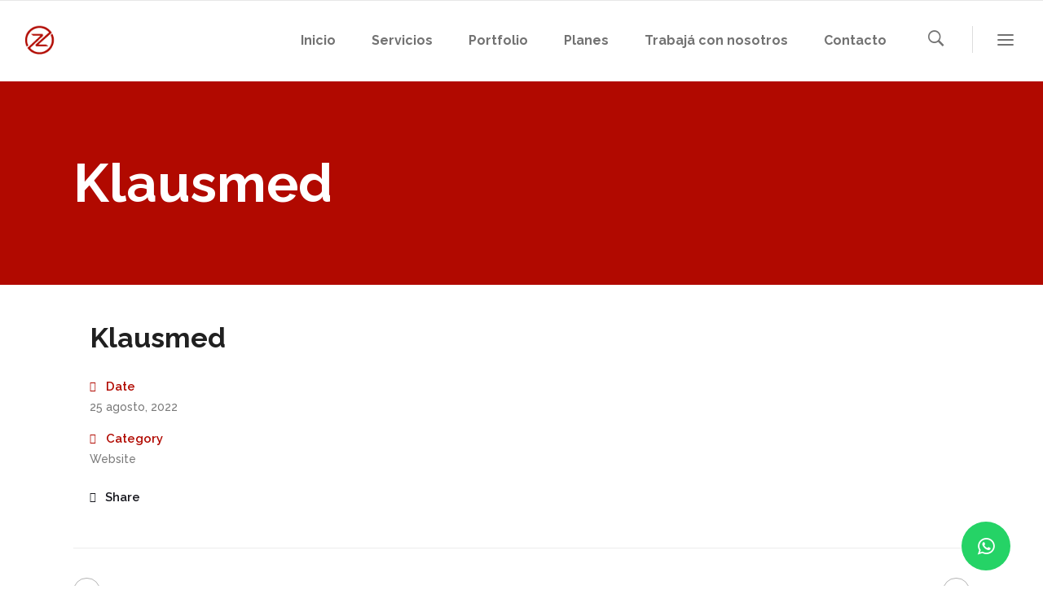

--- FILE ---
content_type: text/html; charset=UTF-8
request_url: https://zerpens.com/portfolio-item/klausmed/
body_size: 16842
content:
<!DOCTYPE html><html lang="es" prefix="og: https://ogp.me/ns#"><head><meta charset="UTF-8"/><link rel="profile" href="https://gmpg.org/xfn/11" /><link rel="pingback" href="https://zerpens.com/xmlrpc.php"/><meta name="viewport" content="width=device-width,initial-scale=1,user-scalable=no"> <script defer src="[data-uri]"></script> <style>img:is([sizes="auto" i],[sizes^="auto," i]){contain-intrinsic-size:3000px 1500px}</style><title>Klausmed - Zerpens</title><meta name="robots" content="follow, index, max-snippet:-1, max-video-preview:-1, max-image-preview:large"/><link rel="canonical" href="https://zerpens.com/portfolio-item/klausmed/" /><meta property="og:locale" content="es_ES" /><meta property="og:type" content="article" /><meta property="og:title" content="Klausmed - Zerpens" /><meta property="og:url" content="https://zerpens.com/portfolio-item/klausmed/" /><meta property="og:site_name" content="Zerpens" /><meta property="article:publisher" content="https://facebook.com/zerpens" /><meta property="article:author" content="https://facebook.com/dvezzoni" /><meta property="og:image" content="https://zerpens.com/wp-content/uploads/2022/08/Klausmed.jpg" /><meta property="og:image:secure_url" content="https://zerpens.com/wp-content/uploads/2022/08/Klausmed.jpg" /><meta property="og:image:width" content="1098" /><meta property="og:image:height" content="488" /><meta property="og:image:alt" content="klausmed" /><meta property="og:image:type" content="image/jpeg" /><meta name="twitter:card" content="summary_large_image" /><meta name="twitter:title" content="Klausmed - Zerpens" /><meta name="twitter:site" content="@dvezzoni" /><meta name="twitter:creator" content="@dvezzoni" /><meta name="twitter:image" content="https://zerpens.com/wp-content/uploads/2022/08/Klausmed.jpg" /><link rel='dns-prefetch' href='//maps.googleapis.com' /><link rel='dns-prefetch' href='//fonts.googleapis.com' /><link rel="alternate" type="application/rss+xml" title="Zerpens &raquo; Feed" href="https://zerpens.com/feed/" /><link rel="alternate" type="application/rss+xml" title="Zerpens &raquo; Feed de los comentarios" href="https://zerpens.com/comments/feed/" /><link rel="alternate" type="application/rss+xml" title="Zerpens &raquo; Comentario Klausmed del feed" href="https://zerpens.com/portfolio-item/klausmed/feed/" /> <script defer src="[data-uri]"></script> <style id='wp-emoji-styles-inline-css' type='text/css'>img.wp-smiley,img.emoji{display:inline !important;border:none !important;box-shadow:none !important;height:1em !important;width:1em !important;margin:0 .07em !important;vertical-align:-.1em !important;background:0 0 !important;padding:0 !important}</style><link rel='stylesheet' id='wp-block-library-css' href='https://zerpens.com/wp-includes/css/dist/block-library/style.min.css?ver=6.8.3' type='text/css' media='all' /><style id='classic-theme-styles-inline-css' type='text/css'>/*! This file is auto-generated */
.wp-block-button__link{color:#fff;background-color:#32373c;border-radius:9999px;box-shadow:none;text-decoration:none;padding:calc(.667em + 2px) calc(1.333em + 2px);font-size:1.125em}.wp-block-file__button{background:#32373c;color:#fff;text-decoration:none}</style><style id='global-styles-inline-css' type='text/css'>:root{--wp--preset--aspect-ratio--square:1;--wp--preset--aspect-ratio--4-3:4/3;--wp--preset--aspect-ratio--3-4:3/4;--wp--preset--aspect-ratio--3-2:3/2;--wp--preset--aspect-ratio--2-3:2/3;--wp--preset--aspect-ratio--16-9:16/9;--wp--preset--aspect-ratio--9-16:9/16;--wp--preset--color--black:#000;--wp--preset--color--cyan-bluish-gray:#abb8c3;--wp--preset--color--white:#fff;--wp--preset--color--pale-pink:#f78da7;--wp--preset--color--vivid-red:#cf2e2e;--wp--preset--color--luminous-vivid-orange:#ff6900;--wp--preset--color--luminous-vivid-amber:#fcb900;--wp--preset--color--light-green-cyan:#7bdcb5;--wp--preset--color--vivid-green-cyan:#00d084;--wp--preset--color--pale-cyan-blue:#8ed1fc;--wp--preset--color--vivid-cyan-blue:#0693e3;--wp--preset--color--vivid-purple:#9b51e0;--wp--preset--gradient--vivid-cyan-blue-to-vivid-purple:linear-gradient(135deg,rgba(6,147,227,1) 0%,#9b51e0 100%);--wp--preset--gradient--light-green-cyan-to-vivid-green-cyan:linear-gradient(135deg,#7adcb4 0%,#00d082 100%);--wp--preset--gradient--luminous-vivid-amber-to-luminous-vivid-orange:linear-gradient(135deg,rgba(252,185,0,1) 0%,rgba(255,105,0,1) 100%);--wp--preset--gradient--luminous-vivid-orange-to-vivid-red:linear-gradient(135deg,rgba(255,105,0,1) 0%,#cf2e2e 100%);--wp--preset--gradient--very-light-gray-to-cyan-bluish-gray:linear-gradient(135deg,#eee 0%,#a9b8c3 100%);--wp--preset--gradient--cool-to-warm-spectrum:linear-gradient(135deg,#4aeadc 0%,#9778d1 20%,#cf2aba 40%,#ee2c82 60%,#fb6962 80%,#fef84c 100%);--wp--preset--gradient--blush-light-purple:linear-gradient(135deg,#ffceec 0%,#9896f0 100%);--wp--preset--gradient--blush-bordeaux:linear-gradient(135deg,#fecda5 0%,#fe2d2d 50%,#6b003e 100%);--wp--preset--gradient--luminous-dusk:linear-gradient(135deg,#ffcb70 0%,#c751c0 50%,#4158d0 100%);--wp--preset--gradient--pale-ocean:linear-gradient(135deg,#fff5cb 0%,#b6e3d4 50%,#33a7b5 100%);--wp--preset--gradient--electric-grass:linear-gradient(135deg,#caf880 0%,#71ce7e 100%);--wp--preset--gradient--midnight:linear-gradient(135deg,#020381 0%,#2874fc 100%);--wp--preset--font-size--small:13px;--wp--preset--font-size--medium:20px;--wp--preset--font-size--large:36px;--wp--preset--font-size--x-large:42px;--wp--preset--spacing--20:.44rem;--wp--preset--spacing--30:.67rem;--wp--preset--spacing--40:1rem;--wp--preset--spacing--50:1.5rem;--wp--preset--spacing--60:2.25rem;--wp--preset--spacing--70:3.38rem;--wp--preset--spacing--80:5.06rem;--wp--preset--shadow--natural:6px 6px 9px rgba(0,0,0,.2);--wp--preset--shadow--deep:12px 12px 50px rgba(0,0,0,.4);--wp--preset--shadow--sharp:6px 6px 0px rgba(0,0,0,.2);--wp--preset--shadow--outlined:6px 6px 0px -3px rgba(255,255,255,1),6px 6px rgba(0,0,0,1);--wp--preset--shadow--crisp:6px 6px 0px rgba(0,0,0,1)}:where(.is-layout-flex){gap:.5em}:where(.is-layout-grid){gap:.5em}body .is-layout-flex{display:flex}.is-layout-flex{flex-wrap:wrap;align-items:center}.is-layout-flex>:is(*,div){margin:0}body .is-layout-grid{display:grid}.is-layout-grid>:is(*,div){margin:0}:where(.wp-block-columns.is-layout-flex){gap:2em}:where(.wp-block-columns.is-layout-grid){gap:2em}:where(.wp-block-post-template.is-layout-flex){gap:1.25em}:where(.wp-block-post-template.is-layout-grid){gap:1.25em}.has-black-color{color:var(--wp--preset--color--black) !important}.has-cyan-bluish-gray-color{color:var(--wp--preset--color--cyan-bluish-gray) !important}.has-white-color{color:var(--wp--preset--color--white) !important}.has-pale-pink-color{color:var(--wp--preset--color--pale-pink) !important}.has-vivid-red-color{color:var(--wp--preset--color--vivid-red) !important}.has-luminous-vivid-orange-color{color:var(--wp--preset--color--luminous-vivid-orange) !important}.has-luminous-vivid-amber-color{color:var(--wp--preset--color--luminous-vivid-amber) !important}.has-light-green-cyan-color{color:var(--wp--preset--color--light-green-cyan) !important}.has-vivid-green-cyan-color{color:var(--wp--preset--color--vivid-green-cyan) !important}.has-pale-cyan-blue-color{color:var(--wp--preset--color--pale-cyan-blue) !important}.has-vivid-cyan-blue-color{color:var(--wp--preset--color--vivid-cyan-blue) !important}.has-vivid-purple-color{color:var(--wp--preset--color--vivid-purple) !important}.has-black-background-color{background-color:var(--wp--preset--color--black) !important}.has-cyan-bluish-gray-background-color{background-color:var(--wp--preset--color--cyan-bluish-gray) !important}.has-white-background-color{background-color:var(--wp--preset--color--white) !important}.has-pale-pink-background-color{background-color:var(--wp--preset--color--pale-pink) !important}.has-vivid-red-background-color{background-color:var(--wp--preset--color--vivid-red) !important}.has-luminous-vivid-orange-background-color{background-color:var(--wp--preset--color--luminous-vivid-orange) !important}.has-luminous-vivid-amber-background-color{background-color:var(--wp--preset--color--luminous-vivid-amber) !important}.has-light-green-cyan-background-color{background-color:var(--wp--preset--color--light-green-cyan) !important}.has-vivid-green-cyan-background-color{background-color:var(--wp--preset--color--vivid-green-cyan) !important}.has-pale-cyan-blue-background-color{background-color:var(--wp--preset--color--pale-cyan-blue) !important}.has-vivid-cyan-blue-background-color{background-color:var(--wp--preset--color--vivid-cyan-blue) !important}.has-vivid-purple-background-color{background-color:var(--wp--preset--color--vivid-purple) !important}.has-black-border-color{border-color:var(--wp--preset--color--black) !important}.has-cyan-bluish-gray-border-color{border-color:var(--wp--preset--color--cyan-bluish-gray) !important}.has-white-border-color{border-color:var(--wp--preset--color--white) !important}.has-pale-pink-border-color{border-color:var(--wp--preset--color--pale-pink) !important}.has-vivid-red-border-color{border-color:var(--wp--preset--color--vivid-red) !important}.has-luminous-vivid-orange-border-color{border-color:var(--wp--preset--color--luminous-vivid-orange) !important}.has-luminous-vivid-amber-border-color{border-color:var(--wp--preset--color--luminous-vivid-amber) !important}.has-light-green-cyan-border-color{border-color:var(--wp--preset--color--light-green-cyan) !important}.has-vivid-green-cyan-border-color{border-color:var(--wp--preset--color--vivid-green-cyan) !important}.has-pale-cyan-blue-border-color{border-color:var(--wp--preset--color--pale-cyan-blue) !important}.has-vivid-cyan-blue-border-color{border-color:var(--wp--preset--color--vivid-cyan-blue) !important}.has-vivid-purple-border-color{border-color:var(--wp--preset--color--vivid-purple) !important}.has-vivid-cyan-blue-to-vivid-purple-gradient-background{background:var(--wp--preset--gradient--vivid-cyan-blue-to-vivid-purple) !important}.has-light-green-cyan-to-vivid-green-cyan-gradient-background{background:var(--wp--preset--gradient--light-green-cyan-to-vivid-green-cyan) !important}.has-luminous-vivid-amber-to-luminous-vivid-orange-gradient-background{background:var(--wp--preset--gradient--luminous-vivid-amber-to-luminous-vivid-orange) !important}.has-luminous-vivid-orange-to-vivid-red-gradient-background{background:var(--wp--preset--gradient--luminous-vivid-orange-to-vivid-red) !important}.has-very-light-gray-to-cyan-bluish-gray-gradient-background{background:var(--wp--preset--gradient--very-light-gray-to-cyan-bluish-gray) !important}.has-cool-to-warm-spectrum-gradient-background{background:var(--wp--preset--gradient--cool-to-warm-spectrum) !important}.has-blush-light-purple-gradient-background{background:var(--wp--preset--gradient--blush-light-purple) !important}.has-blush-bordeaux-gradient-background{background:var(--wp--preset--gradient--blush-bordeaux) !important}.has-luminous-dusk-gradient-background{background:var(--wp--preset--gradient--luminous-dusk) !important}.has-pale-ocean-gradient-background{background:var(--wp--preset--gradient--pale-ocean) !important}.has-electric-grass-gradient-background{background:var(--wp--preset--gradient--electric-grass) !important}.has-midnight-gradient-background{background:var(--wp--preset--gradient--midnight) !important}.has-small-font-size{font-size:var(--wp--preset--font-size--small) !important}.has-medium-font-size{font-size:var(--wp--preset--font-size--medium) !important}.has-large-font-size{font-size:var(--wp--preset--font-size--large) !important}.has-x-large-font-size{font-size:var(--wp--preset--font-size--x-large) !important}:where(.wp-block-post-template.is-layout-flex){gap:1.25em}:where(.wp-block-post-template.is-layout-grid){gap:1.25em}:where(.wp-block-columns.is-layout-flex){gap:2em}:where(.wp-block-columns.is-layout-grid){gap:2em}:root :where(.wp-block-pullquote){font-size:1.5em;line-height:1.6}</style><link rel='stylesheet' id='contact-form-7-css' href='https://zerpens.com/wp-content/cache/autoptimize/css/autoptimize_single_64ac31699f5326cb3c76122498b76f66.css?ver=6.1.3' type='text/css' media='all' /><style id='contact-form-7-inline-css' type='text/css'>.wpcf7 .wpcf7-recaptcha iframe{margin-bottom:0}.wpcf7 .wpcf7-recaptcha[data-align=center]>div{margin:0 auto}.wpcf7 .wpcf7-recaptcha[data-align=right]>div{margin:0 0 0 auto}</style><link rel='stylesheet' id='rs-plugin-settings-css' href='https://zerpens.com/wp-content/cache/autoptimize/css/autoptimize_single_bbdc05bd89914457a2e2fd5c82d2169f.css?ver=5.4.6.4' type='text/css' media='all' /><style id='rs-plugin-settings-inline-css' type='text/css'></style><link rel='stylesheet' id='qode_startit_default_style-css' href='https://zerpens.com/wp-content/cache/autoptimize/css/autoptimize_single_0fa487216905d88cb57db8dbb8a61c04.css?ver=6.8.3' type='text/css' media='all' /><link rel='stylesheet' id='qode_startit_modules_plugins-css' href='https://zerpens.com/wp-content/themes/startit/assets/css/plugins.min.css?ver=6.8.3' type='text/css' media='all' /><link rel='stylesheet' id='qode_startit_modules-css' href='https://zerpens.com/wp-content/themes/startit/assets/css/modules.min.css?ver=6.8.3' type='text/css' media='all' /><link rel='stylesheet' id='qodef_font_awesome-css' href='https://zerpens.com/wp-content/themes/startit/assets/css/font-awesome/css/font-awesome.min.css?ver=6.8.3' type='text/css' media='all' /><link rel='stylesheet' id='qodef_font_elegant-css' href='https://zerpens.com/wp-content/themes/startit/assets/css/elegant-icons/style.min.css?ver=6.8.3' type='text/css' media='all' /><link rel='stylesheet' id='qodef_ion_icons-css' href='https://zerpens.com/wp-content/themes/startit/assets/css/ion-icons/css/ionicons.min.css?ver=6.8.3' type='text/css' media='all' /><link rel='stylesheet' id='qode_startit_blog-css' href='https://zerpens.com/wp-content/themes/startit/assets/css/blog.min.css?ver=6.8.3' type='text/css' media='all' /><link rel='stylesheet' id='mediaelement-css' href='https://zerpens.com/wp-includes/js/mediaelement/mediaelementplayer-legacy.min.css?ver=4.2.17' type='text/css' media='all' /><link rel='stylesheet' id='wp-mediaelement-css' href='https://zerpens.com/wp-includes/js/mediaelement/wp-mediaelement.min.css?ver=6.8.3' type='text/css' media='all' /><link rel='stylesheet' id='qode_startit_modules_responsive-css' href='https://zerpens.com/wp-content/themes/startit/assets/css/modules-responsive.min.css?ver=6.8.3' type='text/css' media='all' /><link rel='stylesheet' id='qode_startit_blog_responsive-css' href='https://zerpens.com/wp-content/themes/startit/assets/css/blog-responsive.min.css?ver=6.8.3' type='text/css' media='all' /><link rel='stylesheet' id='qode_startit_style_dynamic_responsive-css' href='https://zerpens.com/wp-content/cache/autoptimize/css/autoptimize_single_eae16a1360ab8908564e25c5818dd471.css?ver=1634680002' type='text/css' media='all' /><link rel='stylesheet' id='qode_startit_style_dynamic-css' href='https://zerpens.com/wp-content/cache/autoptimize/css/autoptimize_single_c4f33544bbbe72a49d0ddf3b2c908287.css?ver=1634680002' type='text/css' media='all' /><link rel='stylesheet' id='js_composer_front-css' href='https://zerpens.com/wp-content/plugins/js_composer/assets/css/js_composer.min.css?ver=6.4.2' type='text/css' media='all' /><link rel='stylesheet' id='qode_startit_google_fonts-css' href='https://fonts.googleapis.com/css?family=Raleway%3A100%2C100italic%2C200%2C200italic%2C300%2C300italic%2C400%2C400italic%2C500%2C500italic%2C600%2C600italic%2C700%2C700italic%2C800%2C800italic%2C900%2C900italic%7CRaleway%3A100%2C100italic%2C200%2C200italic%2C300%2C300italic%2C400%2C400italic%2C500%2C500italic%2C600%2C600italic%2C700%2C700italic%2C800%2C800italic%2C900%2C900italic&#038;subset=latin%2Clatin-ext&#038;ver=1.0.0' type='text/css' media='all' /> <script type="text/javascript" src="https://zerpens.com/wp-includes/js/jquery/jquery.min.js?ver=3.7.1" id="jquery-core-js"></script> <script defer type="text/javascript" src="https://zerpens.com/wp-includes/js/jquery/jquery-migrate.min.js?ver=3.4.1" id="jquery-migrate-js"></script> <script defer type="text/javascript" src="https://zerpens.com/wp-content/themes/startit/assets/js/scrolltoplugin.min.js?ver=6.8.3" id="scrollto-js"></script> <script defer type="text/javascript" src="https://zerpens.com/wp-content/plugins/revslider/public/assets/js/jquery.themepunch.tools.min.js?ver=5.4.6.4" id="tp-tools-js"></script> <script defer type="text/javascript" src="https://zerpens.com/wp-content/plugins/revslider/public/assets/js/jquery.themepunch.revolution.min.js?ver=5.4.6.4" id="revmin-js"></script> <link rel="https://api.w.org/" href="https://zerpens.com/wp-json/" /><link rel="EditURI" type="application/rsd+xml" title="RSD" href="https://zerpens.com/xmlrpc.php?rsd" /><meta name="generator" content="WordPress 6.8.3" /><link rel='shortlink' href='https://zerpens.com/?p=6528' /><link rel="alternate" title="oEmbed (JSON)" type="application/json+oembed" href="https://zerpens.com/wp-json/oembed/1.0/embed?url=https%3A%2F%2Fzerpens.com%2Fportfolio-item%2Fklausmed%2F" /><link rel="alternate" title="oEmbed (XML)" type="text/xml+oembed" href="https://zerpens.com/wp-json/oembed/1.0/embed?url=https%3A%2F%2Fzerpens.com%2Fportfolio-item%2Fklausmed%2F&#038;format=xml" /> <script defer src="[data-uri]"></script> <style>.no-js img.lazyload{display:none}figure.wp-block-image img.lazyloading{min-width:150px}.lazyload,.lazyloading{opacity:0}.lazyloaded{opacity:1;transition:opacity .4s;transition-delay:0ms}</style><!--[if IE 9]><link rel="stylesheet" type="text/css" href="https://zerpens.com/wp-content/themes/startit/assets/css/ie9_stylesheet.min.css" media="screen"><![endif]--><style type="text/css">.recentcomments a{display:inline !important;padding:0 !important;margin:0 !important}</style><meta name="generator" content="Powered by WPBakery Page Builder - drag and drop page builder for WordPress."/><meta name="generator" content="Powered by Slider Revolution 5.4.6.4 - responsive, Mobile-Friendly Slider Plugin for WordPress with comfortable drag and drop interface." /> <script defer src="[data-uri]"></script> <style type="text/css" id="qode_startit-custom-css">.qodef-landing-custom .qodef-ptf-category-holder{display:none !important}.qodef-landing-custom .qodef-portfolio-list-holder-outer.qodef-ptf-standard article .qodef-item-image-holder{border-radius:3px 3px 0 0;backface-visibility:hidden}.qodef-landing-custom .qodef-item-title{text-align:center !important;padding:28px 0 37px !important}.qodef-landing-custom .qodef-item-icons-holder .qodef-like,.qodef-landing-custom .qodef-item-icons-holder .qodef-portfolio-lightbox{display:none !important}.qodef-landing-custom .qodef-portfolio-item .qodef-portfolio-shader{display:none !important}.qodef-landing-custom .qodef-portfolio-list-holder-outer.qodef-ptf-standard article .qodef-item-icons-holder{width:100%;top:-25%;left:0;bottom:0;height:100%;padding:0;-webkit-transform:translateY(0) scale(0);-ms-transform:translateY(0) scale(0);transform:translateY(0) scale(0);background-color:rgba(0,0,0,.15);border-radius:100%;padding:50% 0;display:block;-webkit-transition:-webkit-transform .5s cubic-bezier(.4,0,.2,1),opacity .2s;transition:transform .5s cubic-bezier(.4,0,.2,1),opacity .2s}.qodef-landing-custom .qodef-portfolio-list-holder-outer.qodef-ptf-standard article:hover .qodef-item-icons-holder{opacity:1;-webkit-transform:translateY(0) scale(1.2);-ms-transform:translateY(0) scale(1.2);transform:translateY(0) scale(1.2);-webkit-transition:-webkit-transform .35s cubic-bezier(.4,0,.2,1),opacity .35s;transition:transform .35s cubic-bezier(.4,0,.2,1),opacity .35s}.qodef-landing-custom .qodef-item-icons-holder .qodef-preview{position:absolute;top:0;left:0;width:100%;height:100%;background-color:transparent !important;border:none !important;-ms-transform:translateY(0) rotate(0);-webkit-transform:translateY(0) rotate(0);transform:translateY(0) rotate(0)}.qodef-landing-custom .qodef-portfolio-list-holder article .qodef-item-icons-holder a:hover{-ms-transform:translateY(0) rotate(0);-webkit-transform:translateY(0) rotate(0);transform:translateY(0) rotate(0)}.qodef-landing-custom .qodef-item-icons-holder .qodef-preview:before{content:"\f002" !important;font-size:22px;position:relative;top:50%;-webkit-transform:translateY(-65%) translateX(-50%);-ms-transform:translateY(-75%) translateX(-50%);transform:translateY(-75%) translateX(-50%);width:60px;height:60px;display:block;background:#b2dd4c;border-radius:100%;text-align:center;line-height:60px;left:50%}.page-id-2689 .qodef-page-header .qodef-position-right,.page-id-2689 .qodef-sticky-holder,.page-id-2689 footer,.page-id-2689 #qodef-back-to-top{display:none !important}.page-id-2689 #qodef-particles .qodef-p-content{width:auto}.qodef-va-fix{vertical-align:middle}@media only screen and (max-width:1284px){.page-id-3520.qodef-header-vertical footer .qodef-four-columns .qodef-column{width:49.5%;min-height:initial !important}}@media only screen and (max-width:1024px){.page-id-2476 #qodef-meetup-slider.carousel .carousel-inner .item:nth-child(1) .qodef-slider-content,.page-id-2476 #qodef-meetup-slider.carousel .carousel-inner .item:nth-child(3) .qodef-slider-content{padding-right:80px}.page-id-2476 #qodef-meetup-slider.carousel .carousel-inner .item:nth-child(1) .qodef-graphic-content,.page-id-2476 #qodef-meetup-slider.carousel .carousel-inner .item:nth-child(3) .qodef-graphic-content{padding-right:0}.page-id-2476 #qodef-meetup-slider.carousel .carousel-inner .item:nth-child(2) .qodef-graphic-content,.page-id-2476 #qodef-meetup-slider.carousel .carousel-inner .item:nth-child(4) .qodef-graphic-content{display:none}.page-id-2476 #qodef-meetup-slider.carousel .carousel-inner .item:nth-child(2) .qodef-slider-content,.page-id-2476 #qodef-meetup-slider.carousel .carousel-inner .item:nth-child(4) .qodef-slider-content{padding-left:80px}}@media only screen and (max-width:768px){.page-id-2476 #qodef-meetup-slider.carousel .carousel-inner .item:nth-child(1) .qodef-slider-content,.page-id-2476 #qodef-meetup-slider.carousel .carousel-inner .item:nth-child(3) .qodef-slider-content{padding-left:80px}.page-id-2476 #qodef-meetup-slider.carousel .carousel-inner .item:nth-child(1) .qodef-graphic-content,.page-id-2476 #qodef-meetup-slider.carousel .carousel-inner .item:nth-child(3) .qodef-graphic-content{display:none}.page-id-3520.qodef-header-vertical footer .qodef-four-columns .qodef-column{width:100%;min-height:initial !important}}@media only screen and (max-width:480px){.page-id-2476 #qodef-meetup-slider.carousel .carousel-inner .item:nth-child(1) .qodef-slider-content,.page-id-2476 #qodef-meetup-slider.carousel .carousel-inner .item:nth-child(2) .qodef-slider-content,.page-id-2476 #qodef-meetup-slider.carousel .carousel-inner .item:nth-child(3) .qodef-slider-content,.page-id-2476 #qodef-meetup-slider.carousel .carousel-inner .item:nth-child(4) .qodef-slider-content{padding-left:20px}}.landing-new-custom .qodef-portfolio-item .qodef-portfolio-shader{background-color:rgba(34,34,34,.8);-webkit-transform:scale(1);-ms-transform:scale(1);transform:scale(1);border-radius:0;top:0;left:0;padding:0;border-radius:15px}.landing-new-custom .qodef-portfolio-list-holder-outer .qodef-item-title{font-size:22px;color:#fff;font-weight:700}.landing-new-custom .qodef-portfolio-list-holder-outer .qodef-item-text-holder .qodef-ptf-category-holder{display:none}.landing-new-custom .qodef-portfolio-list-holder-outer article{border-radius:15px;overflow:hidden;box-shadow:4px 4px 15px #c3c3c3;transform:translateZ(0px)}.landing-new-custom .qodef-portfolio-filter-holder .qodef-portfolio-filter-holder-inner ul li span{font-size:16px;color:#686868}.landing-new-custom .qodef-portfolio-filter-holder .qodef-portfolio-filter-holder-inner ul li span:hover{color:#b2dd4c}.landing-new-custom .qodef-portfolio-filter-holder{margin-bottom:86px}</style><noscript><style>.wpb_animate_when_almost_visible{opacity:1}</style></noscript>  <script defer src="https://www.googletagmanager.com/gtag/js?id=UA-71431770-1"></script> <script defer src="[data-uri]"></script> <a href="https://web.whatsapp.com/send?phone=5492615658888" class="float"> <i class="fa fa-whatsapp my-float"></i> </a><div class="label-container"></div><meta name="google-site-verification" content="gsqZLiuFWaHc0XOeJI-K_jNkJ04jyehHScdcyqGUuUs" /><link rel="shortcut icon" href="https://zerpens.com/favicon.ico" type="image/x-icon"><link rel="icon" href="https://zerpens.com/favicon.ico" type="image/x-icon"></head><body class="wp-singular portfolio-item-template-default single single-portfolio-item postid-6528 wp-theme-startit qode-core-1.3.1 startit-ver-2.4.1  qodef-smooth-page-transitions qodef-blog-installed qodef-follow-portfolio-info qodef-top-bar-mobile-hide qodef-header-standard qodef-sticky-header-on-scroll-up qodef-default-mobile-header qodef-sticky-up-mobile-header qodef-dropdown-animate-height qodef-search-covers-header qodef-side-menu-slide-with-content qodef-width-470 wpb-js-composer js-comp-ver-6.4.2 vc_responsive"><section class="qodef-side-menu right"><div class="qodef-close-side-menu-holder"><div class="qodef-close-side-menu-holder-inner"> <a href="#" target="_self" class="qodef-close-side-menu"> <span aria-hidden="true" class="icon_close"></span> </a></div></div><div id="text-15" class="widget qodef-sidearea widget_text"><div class="textwidget"><a href="https://zerpens.com"> <img  alt="logo" data-src="https://zerpens.com/wp-content/uploads/2021/10/logozerpens-1.png" class="lazyload" src="[data-uri]"><noscript><img src="https://zerpens.com/wp-content/uploads/2021/10/logozerpens-1.png" alt="logo"></noscript> </a><div class="vc_empty_space"   style="height: 38px"><span class="vc_empty_space_inner"></span></div><h3>No esperes más!</h3><div class="vc_empty_space"   style="height: 18px"><span class="vc_empty_space_inner"></span></div> Contactanos ahora y empecemos a desarrollar tu sitio web!<div class="vc_empty_space"   style="height: 31px"><span class="vc_empty_space_inner"></span></div><div class="wpcf7 no-js" id="wpcf7-f6294-o1" lang="es-ES" dir="ltr" data-wpcf7-id="6294"><div class="screen-reader-response"><p role="status" aria-live="polite" aria-atomic="true"></p><ul></ul></div><form action="/portfolio-item/klausmed/#wpcf7-f6294-o1" method="post" class="wpcf7-form init" aria-label="Formulario de contacto" novalidate="novalidate" data-status="init"><fieldset class="hidden-fields-container"><input type="hidden" name="_wpcf7" value="6294" /><input type="hidden" name="_wpcf7_version" value="6.1.3" /><input type="hidden" name="_wpcf7_locale" value="es_ES" /><input type="hidden" name="_wpcf7_unit_tag" value="wpcf7-f6294-o1" /><input type="hidden" name="_wpcf7_container_post" value="0" /><input type="hidden" name="_wpcf7_posted_data_hash" value="" /><input type="hidden" name="_wpcf7_recaptcha_response" value="" /></fieldset><div class="qodef-two-columns-50-50"><div class="qodef-two-columns-50-50-inner"><div class="qodef-column"><div class="qodef-column-inner"><p><span class="qodef-input-title">Nombre</span><br /> <span class="wpcf7-form-control-wrap" data-name="your-name"><input size="40" maxlength="400" class="wpcf7-form-control wpcf7-text wpcf7-validates-as-required" aria-required="true" aria-invalid="false" value="" type="text" name="your-name" /></span></p></div></div><div class="qodef-column"><div class="qodef-column-inner"><p><span class="qodef-input-title">Email</span><br /> <span class="wpcf7-form-control-wrap" data-name="your-email"><input size="40" maxlength="400" class="wpcf7-form-control wpcf7-email wpcf7-validates-as-required wpcf7-text wpcf7-validates-as-email" aria-required="true" aria-invalid="false" value="" type="email" name="your-email" /></span></p></div></div></div></div><div><p><span class="qodef-input-title">WhatsApp</span><br /> <span class="wpcf7-form-control-wrap" data-name="your-subject"><input size="40" maxlength="400" class="wpcf7-form-control wpcf7-text wpcf7-validates-as-required" aria-required="true" aria-invalid="false" value="" type="text" name="your-subject" /></span></p></div><div><p><span class="qodef-input-title">Mensaje</span><br /> <span class="wpcf7-form-control-wrap" data-name="your-message"><textarea cols="40" rows="10" maxlength="2000" class="wpcf7-form-control wpcf7-textarea" aria-invalid="false" name="your-message"></textarea></span></p></div><div> <span class="wpcf7-form-control-wrap recaptcha" data-name="recaptcha"><span data-sitekey="6LfMD18UAAAAAH9mhFO8MaMDqQJZyQb9aoCba7Q8" class="wpcf7-form-control wpcf7-recaptcha g-recaptcha"></span> <noscript><div class="grecaptcha-noscript"> <iframe src="https://www.google.com/recaptcha/api/fallback?k=6LfMD18UAAAAAH9mhFO8MaMDqQJZyQb9aoCba7Q8" frameborder="0" scrolling="no"> </iframe><textarea name="g-recaptcha-response" rows="3" cols="40" placeholder="Aquí la respuesta de reCAPTCHA">
		</textarea></div> </noscript> </span><p><input class="wpcf7-form-control wpcf7-submit has-spinner" type="submit" value="Enviar" /></p></div><div class="wpcf7-response-output" aria-hidden="true"></div></form></div><div class="vc_empty_space"   style="height: 26px"><span class="vc_empty_space_inner"></span></div><div class="custom-color-row-changer"> <span style="color: #b2dd4c; line-height: 20px; font-weight: 700;"><a href="/cdn-cgi/l/email-protection" class="__cf_email__" data-cfemail="81fbe4f3f1e4eff2afe2eeecc1e6ece0e8edafe2eeec">[email&#160;protected]</a></span><br /> <span style="color: #b2dd4c; line-height: 20px; font-weight: 700;">+54 9 261 5658888</span></div></div></div></section><div class="qodef-wrapper"><div class="qodef-wrapper-inner"><header class="qodef-page-header"><div class="qodef-menu-area" ><form role="search" action="https://zerpens.com/" class="qodef-search-cover" method="get"><div class="qodef-form-holder-outer"><div class="qodef-form-holder"><div class="qodef-form-holder-inner"> <input type="text" placeholder="Search" name="s" class="qode_search_field no-livesearch" autocomplete="off" /><div class="qodef-search-close"> <a href="#"> <i class="qodef-icon-ion-icon ion-close " ></i> </a></div></div></div></div></form><div class="qodef-vertical-align-containers"><div class="qodef-position-left"><div class="qodef-position-left-inner"><div class="qodef-logo-wrapper"> <a href="https://zerpens.com/" style="height: 22px;"> <img   alt="logo" data-src="https://zerpens.com/wp-content/uploads/2021/10/logozerpensbyr.png" class="qodef-normal-logo lazyload" src="[data-uri]" /><noscript><img class="qodef-normal-logo" src="https://zerpens.com/wp-content/uploads/2021/10/logozerpensbyr.png" alt="logo"/></noscript> <img   alt="dark logo" data-src="https://zerpens.com/wp-content/uploads/2021/10/logozerpens-1.png" class="qodef-dark-logo lazyload" src="[data-uri]" /><noscript><img   alt="dark logo" data-src="https://zerpens.com/wp-content/uploads/2021/10/logozerpens-1.png" class="qodef-dark-logo lazyload" src="[data-uri]" /><noscript><img class="qodef-dark-logo" src="https://zerpens.com/wp-content/uploads/2021/10/logozerpens-1.png" alt="dark logo"/></noscript></noscript> <img   alt="light logo" data-src="https://zerpens.com/wp-content/uploads/2021/10/logozerpensbyr.png" class="qodef-light-logo lazyload" src="[data-uri]" /><noscript><img   alt="light logo" data-src="https://zerpens.com/wp-content/uploads/2021/10/logozerpensbyr.png" class="qodef-light-logo lazyload" src="[data-uri]" /><noscript><img class="qodef-light-logo" src="https://zerpens.com/wp-content/uploads/2021/10/logozerpensbyr.png" alt="light logo"/></noscript></noscript> </a></div></div></div><div class="qodef-position-right"><div class="qodef-position-right-inner"><nav class="qodef-main-menu qodef-drop-down qodef-default-nav"><ul id="menu-menu-principal" class="clearfix"><li id="nav-menu-item-5662" class="menu-item menu-item-type-custom menu-item-object-custom menu-item-home  narrow"><a href="https://zerpens.com" class=""><span class="item_outer"><span class="item_inner"><span class="menu_icon_wrapper"><i class="menu_icon blank fa"></i></span><span class="item_text">Inicio</span></span><span class="plus"></span></span></a></li><li id="nav-menu-item-5923" class="menu-item menu-item-type-post_type menu-item-object-page  narrow"><a href="https://zerpens.com/servicios/" class=""><span class="item_outer"><span class="item_inner"><span class="menu_icon_wrapper"><i class="menu_icon blank fa"></i></span><span class="item_text">Servicios</span></span><span class="plus"></span></span></a></li><li id="nav-menu-item-5666" class="menu-item menu-item-type-custom menu-item-object-custom  narrow"><a href="https://zerpens.com/gallery-style-with-space/portfolio/" class=""><span class="item_outer"><span class="item_inner"><span class="menu_icon_wrapper"><i class="menu_icon blank fa"></i></span><span class="item_text">Portfolio</span></span><span class="plus"></span></span></a></li><li id="nav-menu-item-5928" class="menu-item menu-item-type-post_type menu-item-object-page  narrow"><a href="https://zerpens.com/nuestros-planes/" class=""><span class="item_outer"><span class="item_inner"><span class="menu_icon_wrapper"><i class="menu_icon blank fa"></i></span><span class="item_text">Planes</span></span><span class="plus"></span></span></a></li><li id="nav-menu-item-6429" class="menu-item menu-item-type-post_type menu-item-object-page  narrow"><a href="https://zerpens.com/jobs/" class=""><span class="item_outer"><span class="item_inner"><span class="menu_icon_wrapper"><i class="menu_icon blank fa"></i></span><span class="item_text">Trabajá con nosotros</span></span><span class="plus"></span></span></a></li><li id="nav-menu-item-5927" class="menu-item menu-item-type-post_type menu-item-object-page  narrow"><a href="https://zerpens.com/contacto/" class=""><span class="item_outer"><span class="item_inner"><span class="menu_icon_wrapper"><i class="menu_icon blank fa"></i></span><span class="item_text">Contacto</span></span><span class="plus"></span></span></a></li></ul></nav> <a 			data-icon-close-same-position="yes"                        class="qodef-search-opener" href="javascript:void(0)"> <i class="qodef-icon-ion-icon ion-ios-search-strong " ></i> </a> <a class="qodef-side-menu-button-opener "  href="javascript:void(0)"> <span aria-hidden="true" class="qodef-icon-font-elegant icon_menu " ></span> </a></div></div></div></div><div class="qodef-sticky-header"><form role="search" action="https://zerpens.com/" class="qodef-search-cover" method="get"><div class="qodef-form-holder-outer"><div class="qodef-form-holder"><div class="qodef-form-holder-inner"> <input type="text" placeholder="Search" name="s" class="qode_search_field no-livesearch" autocomplete="off" /><div class="qodef-search-close"> <a href="#"> <i class="qodef-icon-ion-icon ion-close " ></i> </a></div></div></div></div></form><div class="qodef-sticky-holder"><div class=" qodef-vertical-align-containers"><div class="qodef-position-left"><div class="qodef-position-left-inner"><div class="qodef-logo-wrapper"> <a href="https://zerpens.com/" style="height: 22px;"> <img   alt="logo" data-src="https://zerpens.com/wp-content/uploads/2021/10/logozerpens-1.png" class="qodef-normal-logo lazyload" src="[data-uri]" /><noscript><img class="qodef-normal-logo" src="https://zerpens.com/wp-content/uploads/2021/10/logozerpens-1.png" alt="logo"/></noscript> <img   alt="dark logo" data-src="https://zerpens.com/wp-content/uploads/2021/10/logozerpens-1.png" class="qodef-dark-logo lazyload" src="[data-uri]" /><noscript><img   alt="dark logo" data-src="https://zerpens.com/wp-content/uploads/2021/10/logozerpens-1.png" class="qodef-dark-logo lazyload" src="[data-uri]" /><noscript><img class="qodef-dark-logo" src="https://zerpens.com/wp-content/uploads/2021/10/logozerpens-1.png" alt="dark logo"/></noscript></noscript> <img   alt="light logo" data-src="https://zerpens.com/wp-content/uploads/2021/10/logozerpensbyr.png" class="qodef-light-logo lazyload" src="[data-uri]" /><noscript><img   alt="light logo" data-src="https://zerpens.com/wp-content/uploads/2021/10/logozerpensbyr.png" class="qodef-light-logo lazyload" src="[data-uri]" /><noscript><img class="qodef-light-logo" src="https://zerpens.com/wp-content/uploads/2021/10/logozerpensbyr.png" alt="light logo"/></noscript></noscript> </a></div></div></div><div class="qodef-position-right"><div class="qodef-position-right-inner"><nav class="qodef-main-menu qodef-drop-down qodef-sticky-nav"><ul id="menu-menu-principal-1" class="clearfix"><li id="sticky-nav-menu-item-5662" class="menu-item menu-item-type-custom menu-item-object-custom menu-item-home  narrow"><a href="https://zerpens.com" class=""><span class="item_outer"><span class="item_inner"><span class="menu_icon_wrapper"><i class="menu_icon blank fa"></i></span><span class="item_text">Inicio</span></span><span class="plus"></span></span></a></li><li id="sticky-nav-menu-item-5923" class="menu-item menu-item-type-post_type menu-item-object-page  narrow"><a href="https://zerpens.com/servicios/" class=""><span class="item_outer"><span class="item_inner"><span class="menu_icon_wrapper"><i class="menu_icon blank fa"></i></span><span class="item_text">Servicios</span></span><span class="plus"></span></span></a></li><li id="sticky-nav-menu-item-5666" class="menu-item menu-item-type-custom menu-item-object-custom  narrow"><a href="https://zerpens.com/gallery-style-with-space/portfolio/" class=""><span class="item_outer"><span class="item_inner"><span class="menu_icon_wrapper"><i class="menu_icon blank fa"></i></span><span class="item_text">Portfolio</span></span><span class="plus"></span></span></a></li><li id="sticky-nav-menu-item-5928" class="menu-item menu-item-type-post_type menu-item-object-page  narrow"><a href="https://zerpens.com/nuestros-planes/" class=""><span class="item_outer"><span class="item_inner"><span class="menu_icon_wrapper"><i class="menu_icon blank fa"></i></span><span class="item_text">Planes</span></span><span class="plus"></span></span></a></li><li id="sticky-nav-menu-item-6429" class="menu-item menu-item-type-post_type menu-item-object-page  narrow"><a href="https://zerpens.com/jobs/" class=""><span class="item_outer"><span class="item_inner"><span class="menu_icon_wrapper"><i class="menu_icon blank fa"></i></span><span class="item_text">Trabajá con nosotros</span></span><span class="plus"></span></span></a></li><li id="sticky-nav-menu-item-5927" class="menu-item menu-item-type-post_type menu-item-object-page  narrow"><a href="https://zerpens.com/contacto/" class=""><span class="item_outer"><span class="item_inner"><span class="menu_icon_wrapper"><i class="menu_icon blank fa"></i></span><span class="item_text">Contacto</span></span><span class="plus"></span></span></a></li></ul></nav> <a 			data-icon-close-same-position="yes"                        class="qodef-search-opener" href="javascript:void(0)"> <i class="qodef-icon-ion-icon ion-ios-search-strong " ></i> </a> <a class="qodef-side-menu-button-opener "  href="javascript:void(0)"> <span aria-hidden="true" class="qodef-icon-font-elegant icon_menu " ></span> </a></div></div></div></div></div></header><header class="qodef-mobile-header"><div class="qodef-mobile-header-inner"><div class="qodef-mobile-header-holder"><div class="qodef-grid"><div class="qodef-vertical-align-containers"><div class="qodef-mobile-menu-opener"> <a href="javascript:void(0)"> <span class="qodef-mobile-opener-icon-holder"> <i class="qodef-icon-font-awesome fa fa-bars " ></i> </span> </a></div><div class="qodef-position-center"><div class="qodef-position-center-inner"><div class="qodef-mobile-logo-wrapper"> <a href="https://zerpens.com/" style="height: 22px"> <img  alt="mobile-logo" data-src="https://zerpens.com/wp-content/uploads/2021/10/logozerpens-1.png" class="lazyload" src="[data-uri]" /><noscript><img src="https://zerpens.com/wp-content/uploads/2021/10/logozerpens-1.png" alt="mobile-logo"/></noscript> </a></div></div></div><div class="qodef-position-right"><div class="qodef-position-right-inner"></div></div></div></div></div><nav class="qodef-mobile-nav"><div class="qodef-grid"><ul id="menu-menu-principal-2" class=""><li id="mobile-menu-item-5662" class="menu-item menu-item-type-custom menu-item-object-custom menu-item-home "><a href="https://zerpens.com" class=""><span>Inicio</span></a></li><li id="mobile-menu-item-5923" class="menu-item menu-item-type-post_type menu-item-object-page "><a href="https://zerpens.com/servicios/" class=""><span>Servicios</span></a></li><li id="mobile-menu-item-5666" class="menu-item menu-item-type-custom menu-item-object-custom "><a href="https://zerpens.com/gallery-style-with-space/portfolio/" class=""><span>Portfolio</span></a></li><li id="mobile-menu-item-5928" class="menu-item menu-item-type-post_type menu-item-object-page "><a href="https://zerpens.com/nuestros-planes/" class=""><span>Planes</span></a></li><li id="mobile-menu-item-6429" class="menu-item menu-item-type-post_type menu-item-object-page "><a href="https://zerpens.com/jobs/" class=""><span>Trabajá con nosotros</span></a></li><li id="mobile-menu-item-5927" class="menu-item menu-item-type-post_type menu-item-object-page "><a href="https://zerpens.com/contacto/" class=""><span>Contacto</span></a></li></ul></div></nav></div></header> <a id='qodef-back-to-top'  href='#'> <span class="qodef-icon-stack"> <i class="qodef-icon-font-awesome fa fa-chevron-up " ></i> </span> </a><div class="qodef-content" ><div class="qodef-content-inner"><div class="qodef-title qodef-standard-type qodef-content-left-alignment qodef-animation-no" style="height:250px;" data-height="250" ><div class="qodef-title-image"></div><div class="qodef-title-holder" ><div class="qodef-container clearfix"><div class="qodef-container-inner"><div class="qodef-title-subtitle-holder" style=""><div class="qodef-title-subtitle-holder-inner"><h1 ><span>Klausmed</span></h1></div></div></div></div></div></div><div class="qodef-container"><div class="qodef-container-inner clearfix"><div class="small-images qodef-portfolio-single-holder"><div class="qodef-two-columns-66-33 clearfix"><div class="qodef-column1"><div class="qodef-column-inner"></div></div><div class="qodef-column2"><div class="qodef-column-inner"><div class="qodef-portfolio-info-holder"><div class="qodef-portfolio-info-item"><h2>Klausmed</h2><div class="qodef-portfolio-content"></div></div><div class="qodef-portfolio-info-item qodef-portfolio-date"><h6>Date</h6><p>25 agosto, 2022</p></div><div class="qodef-portfolio-info-item qodef-portfolio-categories"><h6>Category</h6><p> Website</p></div><div class="qodef-portfolio-social"> <span class="qodef-share">Share</span><div class="qodef-social-share-holder qodef-list"><ul><li class="qodef-facebook-share"> <a class="qodef-share-link" href="#" onclick="window.open('http://www.facebook.com/sharer.php?s=100&amp;p[title]=Klausmed&amp;p[url]=https%3A%2F%2Fzerpens.com%2Fportfolio-item%2Fklausmed%2F&amp;p[images][0]=https://zerpens.com/wp-content/uploads/2022/08/Klausmed.jpg&amp;p[summary]=', 'sharer', 'toolbar=0,status=0,width=620,height=280');"> <span class="qodef-social-network-icon social_facebook"></span> </a></li><li class="qodef-twitter-share"> <a class="qodef-share-link" href="#" onclick="window.open('http://twitter.com/home?status=https://zerpens.com/portfolio-item/klausmed/', 'popupwindow', 'scrollbars=yes,width=800,height=400');"> <span class="qodef-social-network-icon social_twitter"></span> </a></li><li class="qodef-google_plus-share"> <a class="qodef-share-link" href="#" onclick="popUp=window.open('https://plus.google.com/share?url=https%3A%2F%2Fzerpens.com%2Fportfolio-item%2Fklausmed%2F', 'popupwindow', 'scrollbars=yes,width=800,height=400');popUp.focus();return false;"> <span class="qodef-social-network-icon social_googleplus"></span> </a></li><li class="qodef-linkedin-share"> <a class="qodef-share-link" href="#" onclick="popUp=window.open('http://linkedin.com/shareArticle?mini=true&amp;url=https%3A%2F%2Fzerpens.com%2Fportfolio-item%2Fklausmed%2F&amp;title=Klausmed', 'popupwindow', 'scrollbars=yes,width=800,height=400');popUp.focus();return false;"> <span class="qodef-social-network-icon social_linkedin"></span> </a></li><li class="qodef-pinterest-share"> <a class="qodef-share-link" href="#" onclick="popUp=window.open('http://pinterest.com/pin/create/button/?url=https%3A%2F%2Fzerpens.com%2Fportfolio-item%2Fklausmed%2F&amp;description=Klausmed&amp;media=https%3A%2F%2Fzerpens.com%2Fwp-content%2Fuploads%2F2022%2F08%2FKlausmed.jpg', 'popupwindow', 'scrollbars=yes,width=800,height=400');popUp.focus();return false;"> <span class="qodef-social-network-icon social_pinterest"></span> </a></li></ul></div></div></div></div></div></div><div class="qodef-portfolio-single-nav"><div class="qodef-portfolio-prev"> <a href="https://zerpens.com/portfolio-item/greatex/" rel="prev"><span class="fa fa-chevron-left"></span></a></div><div class="qodef-portfolio-back-btn"> <a href="https://zerpens.com/carrito/"> <span class="icon-grid"></span> </a></div><div class="qodef-portfolio-next"> <a href="https://zerpens.com/portfolio-item/gs-automotores/" rel="next"><span class="fa fa-chevron-right"></span></a></div></div></div></div></div></div></div><footer ><div class="qodef-footer-inner clearfix"><div class="qodef-footer-top-holder"><div class="qodef-footer-top  qodef-footer-top-full"><div class="qodef-four-columns clearfix"><div class="qodef-four-columns-inner"><div class="qodef-column"><div class="qodef-column-inner"><div id="text-2" class="widget qodef-footer-column-1 widget_text"><div class="textwidget"><div class="vc_empty_space"   style="height: 24px"><span class="vc_empty_space_inner"></span></div> <a href="https://zerpens.com/"> <img  alt="logo" data-src="https://zerpens.com/wp-content/uploads/2021/10/logozerpensbyr.png" class="lazyload" src="[data-uri]"><noscript><img src="https://zerpens.com/wp-content/uploads/2021/10/logozerpensbyr.png" alt="logo"></noscript> </a><div class="vc_empty_space"   style="height: 24px"><span class="vc_empty_space_inner"></span></div><p>Email: <a href="/cdn-cgi/l/email-protection" class="__cf_email__" data-cfemail="245e415654414a570a474b49644349454d480a474b49">[email&#160;protected]</a></p><p>WhatsApp: +54 9 261 5658888</p><div class="vc_empty_space"   style="height: 28px"><span class="vc_empty_space_inner"></span></div><div class="custom-color-row-changer"> <span class="qodef-icon-shortcode square" style="margin: 0px -5px 0px 0px;width: 36px;height: 36px;line-height: 36px;background-color: rgba(255,255,255,0.01);border-style: solid;border-color: #b4b4b4;border-width: 1px" data-hover-border-color="#b2dd4c" data-hover-background-color="#b2dd4c" data-hover-color="#ffffff" data-color="#ffffff"> <a class=""  href="https://www.facebook.com/zerpens" target="_blank"> <i class="qodef-icon-font-awesome fa fa-facebook qodef-icon-element" style="color: #ffffff;font-size:18px" ></i> </a> </span> <span class="qodef-icon-shortcode square" style="margin: 0px -5px 0px 0px;width: 36px;height: 36px;line-height: 36px;background-color: rgba(255,255,255,0.01);border-style: solid;border-color: #b4b4b4;border-width: 1px" data-hover-border-color="#b2dd4c" data-hover-background-color="#b2dd4c" data-hover-color="#ffffff" data-color="#ffffff"> <a class=""  href="https://web.whatsapp.com/send?phone=5492615658888" target="_blank"> <i class="qodef-icon-font-awesome fa fa-whatsapp qodef-icon-element" style="color: #ffffff;font-size:18px" ></i> </a> </span></div></div></div></div></div><div class="qodef-column"><div class="qodef-column-inner"><div id="nav_menu-3" class="widget qodef-footer-column-2 widget_nav_menu"><h4 class="qodef-footer-widget-title">Secciones</h4><div class="menu-menu-principal-container"><ul id="menu-menu-principal-3" class="menu"><li id="menu-item-5662" class="menu-item menu-item-type-custom menu-item-object-custom menu-item-home menu-item-5662"><a href="https://zerpens.com">Inicio</a></li><li id="menu-item-5923" class="menu-item menu-item-type-post_type menu-item-object-page menu-item-5923"><a href="https://zerpens.com/servicios/">Servicios</a></li><li id="menu-item-5666" class="menu-item menu-item-type-custom menu-item-object-custom menu-item-5666"><a href="https://zerpens.com/gallery-style-with-space/portfolio/">Portfolio</a></li><li id="menu-item-5928" class="menu-item menu-item-type-post_type menu-item-object-page menu-item-5928"><a href="https://zerpens.com/nuestros-planes/">Planes</a></li><li id="menu-item-6429" class="menu-item menu-item-type-post_type menu-item-object-page menu-item-6429"><a href="https://zerpens.com/jobs/">Trabajá con nosotros</a></li><li id="menu-item-5927" class="menu-item menu-item-type-post_type menu-item-object-page menu-item-5927"><a href="https://zerpens.com/contacto/">Contacto</a></li></ul></div></div></div></div><div class="qodef-column"><div class="qodef-column-inner"><div id="nav_menu-4" class="widget qodef-footer-column-3 widget_nav_menu"><h4 class="qodef-footer-widget-title">Preguntas Frecuentes</h4><div class="menu-faq-container"><ul id="menu-faq" class="menu"><li id="menu-item-5718" class="menu-item menu-item-type-custom menu-item-object-custom menu-item-5718"><a href="#">Community Manager</a></li><li id="menu-item-5719" class="menu-item menu-item-type-custom menu-item-object-custom menu-item-5719"><a href="#">Páginas Web</a></li><li id="menu-item-5720" class="menu-item menu-item-type-custom menu-item-object-custom menu-item-5720"><a href="#">SEO</a></li></ul></div></div></div></div><div class="qodef-column"><div class="qodef-column-inner"><div id="text-16" class="widget qodef-footer-column-4 widget_text"><h4 class="qodef-footer-widget-title">Potenciamos tus ventas</h4><div class="textwidget"><p><img decoding="async"  alt="MendozaGo" data-src="https://zerpens.com/wp-content/uploads/2018/04/3-1-7.png" class="lazyload" src="[data-uri]" /><noscript><img decoding="async" src="https://zerpens.com/wp-content/uploads/2018/04/3-1-7.png" alt="MendozaGo" /></noscript><br /><div class="vc_empty_space"   style="height: 24px"><span class="vc_empty_space_inner"></span></div></p><p>Potenciá tus ventas con MendozaGo. Date de alta ahora!</p></div></div></div></div></div></div></div></div><div class="qodef-footer-bottom-holder"><div class="qodef-footer-bottom-holder-inner"><div class="qodef-column-inner"><div id="text-5" class="widget qodef-footer-text widget_text"><div class="textwidget"><p>Zerpens &#8211; Diseños y desarrollos web</p></div></div></div></div></div></div></footer></div></div>  <script data-cfasync="false" src="/cdn-cgi/scripts/5c5dd728/cloudflare-static/email-decode.min.js"></script><script type="speculationrules">{"prefetch":[{"source":"document","where":{"and":[{"href_matches":"\/*"},{"not":{"href_matches":["\/wp-*.php","\/wp-admin\/*","\/wp-content\/uploads\/*","\/wp-content\/*","\/wp-content\/plugins\/*","\/wp-content\/themes\/startit\/*","\/*\\?(.+)"]}},{"not":{"selector_matches":"a[rel~=\"nofollow\"]"}},{"not":{"selector_matches":".no-prefetch, .no-prefetch a"}}]},"eagerness":"conservative"}]}</script> <script type="text/javascript" src="https://zerpens.com/wp-includes/js/dist/hooks.min.js?ver=4d63a3d491d11ffd8ac6" id="wp-hooks-js"></script> <script type="text/javascript" src="https://zerpens.com/wp-includes/js/dist/i18n.min.js?ver=5e580eb46a90c2b997e6" id="wp-i18n-js"></script> <script defer id="wp-i18n-js-after" src="[data-uri]"></script> <script defer type="text/javascript" src="https://zerpens.com/wp-content/cache/autoptimize/js/autoptimize_single_96e7dc3f0e8559e4a3f3ca40b17ab9c3.js?ver=6.1.3" id="swv-js"></script> <script defer id="contact-form-7-js-translations" src="[data-uri]"></script> <script defer id="contact-form-7-js-before" src="[data-uri]"></script> <script defer type="text/javascript" src="https://zerpens.com/wp-content/cache/autoptimize/js/autoptimize_single_2912c657d0592cc532dff73d0d2ce7bb.js?ver=6.1.3" id="contact-form-7-js"></script> <script defer type="text/javascript" src="https://zerpens.com/wp-content/plugins/wp-smush-pro/app/assets/js/smush-lazy-load.min.js?ver=3.7.3" id="smush-lazy-load-js"></script> <script defer type="text/javascript" src="https://zerpens.com/wp-includes/js/jquery/ui/core.min.js?ver=1.13.3" id="jquery-ui-core-js"></script> <script defer type="text/javascript" src="https://zerpens.com/wp-includes/js/jquery/ui/tabs.min.js?ver=1.13.3" id="jquery-ui-tabs-js"></script> <script defer type="text/javascript" src="https://zerpens.com/wp-includes/js/jquery/ui/accordion.min.js?ver=1.13.3" id="jquery-ui-accordion-js"></script> <script defer id="mediaelement-core-js-before" src="[data-uri]"></script> <script defer type="text/javascript" src="https://zerpens.com/wp-includes/js/mediaelement/mediaelement-and-player.min.js?ver=4.2.17" id="mediaelement-core-js"></script> <script defer type="text/javascript" src="https://zerpens.com/wp-includes/js/mediaelement/mediaelement-migrate.min.js?ver=6.8.3" id="mediaelement-migrate-js"></script> <script defer id="mediaelement-js-extra" src="[data-uri]"></script> <script defer type="text/javascript" src="https://zerpens.com/wp-includes/js/mediaelement/wp-mediaelement.min.js?ver=6.8.3" id="wp-mediaelement-js"></script> <script defer type="text/javascript" src="https://zerpens.com/wp-includes/js/jquery/ui/mouse.min.js?ver=1.13.3" id="jquery-ui-mouse-js"></script> <script defer type="text/javascript" src="https://zerpens.com/wp-includes/js/jquery/ui/slider.min.js?ver=1.13.3" id="jquery-ui-slider-js"></script> <script defer type="text/javascript" src="https://zerpens.com/wp-content/themes/startit/assets/js/third-party.min.js?ver=6.8.3" id="qode_startit_third_party-js"></script> <script defer type="text/javascript" src="https://zerpens.com/wp-content/plugins/js_composer/assets/lib/bower/isotope/dist/isotope.pkgd.min.js?ver=6.4.2" id="isotope-js"></script> <script defer type="text/javascript" src="//maps.googleapis.com/maps/api/js?ver=6.8.3" id="google_map_api-js"></script> <script defer id="qode_startit_modules-js-extra" src="[data-uri]"></script> <script defer type="text/javascript" src="https://zerpens.com/wp-content/themes/startit/assets/js/modules.min.js?ver=6.8.3" id="qode_startit_modules-js"></script> <script defer type="text/javascript" src="https://zerpens.com/wp-content/themes/startit/assets/js/blog.min.js?ver=6.8.3" id="qode_startit_blog-js"></script> <script defer type="text/javascript" src="https://zerpens.com/wp-includes/js/comment-reply.min.js?ver=6.8.3" id="comment-reply-js" data-wp-strategy="async"></script> <script defer type="text/javascript" src="https://zerpens.com/wp-content/plugins/js_composer/assets/js/dist/js_composer_front.min.js?ver=6.4.2" id="wpb_composer_front_js-js"></script> <script defer type="text/javascript" src="https://zerpens.com/wp-content/themes/startit/assets/js/like.min.js?ver=1.0" id="qode_startit_like-js"></script> <script defer type="text/javascript" src="https://zerpens.com/wp-content/cache/autoptimize/js/autoptimize_single_a56436c9e214ef323a2a3581d13dffe9.js?ver=1.2" id="wpcf7-recaptcha-controls-js"></script> <script defer id="google-recaptcha-js-extra" src="[data-uri]"></script> <script defer type="text/javascript" src="https://www.google.com/recaptcha/api.js?hl=es_ES&amp;onload=recaptchaCallback&amp;render=explicit&amp;ver=2.0" id="google-recaptcha-js"></script> <script defer src="https://static.cloudflareinsights.com/beacon.min.js/vcd15cbe7772f49c399c6a5babf22c1241717689176015" integrity="sha512-ZpsOmlRQV6y907TI0dKBHq9Md29nnaEIPlkf84rnaERnq6zvWvPUqr2ft8M1aS28oN72PdrCzSjY4U6VaAw1EQ==" data-cf-beacon='{"version":"2024.11.0","token":"8c6e036ca56a4ffca9e5561ddaeae305","r":1,"server_timing":{"name":{"cfCacheStatus":true,"cfEdge":true,"cfExtPri":true,"cfL4":true,"cfOrigin":true,"cfSpeedBrain":true},"location_startswith":null}}' crossorigin="anonymous"></script>
</body></html>

--- FILE ---
content_type: text/html; charset=utf-8
request_url: https://www.google.com/recaptcha/api2/anchor?ar=1&k=6LfMD18UAAAAAH9mhFO8MaMDqQJZyQb9aoCba7Q8&co=aHR0cHM6Ly96ZXJwZW5zLmNvbTo0NDM.&hl=es&v=PoyoqOPhxBO7pBk68S4YbpHZ&size=normal&anchor-ms=20000&execute-ms=30000&cb=8iayk5a0z6kb
body_size: 49555
content:
<!DOCTYPE HTML><html dir="ltr" lang="es"><head><meta http-equiv="Content-Type" content="text/html; charset=UTF-8">
<meta http-equiv="X-UA-Compatible" content="IE=edge">
<title>reCAPTCHA</title>
<style type="text/css">
/* cyrillic-ext */
@font-face {
  font-family: 'Roboto';
  font-style: normal;
  font-weight: 400;
  font-stretch: 100%;
  src: url(//fonts.gstatic.com/s/roboto/v48/KFO7CnqEu92Fr1ME7kSn66aGLdTylUAMa3GUBHMdazTgWw.woff2) format('woff2');
  unicode-range: U+0460-052F, U+1C80-1C8A, U+20B4, U+2DE0-2DFF, U+A640-A69F, U+FE2E-FE2F;
}
/* cyrillic */
@font-face {
  font-family: 'Roboto';
  font-style: normal;
  font-weight: 400;
  font-stretch: 100%;
  src: url(//fonts.gstatic.com/s/roboto/v48/KFO7CnqEu92Fr1ME7kSn66aGLdTylUAMa3iUBHMdazTgWw.woff2) format('woff2');
  unicode-range: U+0301, U+0400-045F, U+0490-0491, U+04B0-04B1, U+2116;
}
/* greek-ext */
@font-face {
  font-family: 'Roboto';
  font-style: normal;
  font-weight: 400;
  font-stretch: 100%;
  src: url(//fonts.gstatic.com/s/roboto/v48/KFO7CnqEu92Fr1ME7kSn66aGLdTylUAMa3CUBHMdazTgWw.woff2) format('woff2');
  unicode-range: U+1F00-1FFF;
}
/* greek */
@font-face {
  font-family: 'Roboto';
  font-style: normal;
  font-weight: 400;
  font-stretch: 100%;
  src: url(//fonts.gstatic.com/s/roboto/v48/KFO7CnqEu92Fr1ME7kSn66aGLdTylUAMa3-UBHMdazTgWw.woff2) format('woff2');
  unicode-range: U+0370-0377, U+037A-037F, U+0384-038A, U+038C, U+038E-03A1, U+03A3-03FF;
}
/* math */
@font-face {
  font-family: 'Roboto';
  font-style: normal;
  font-weight: 400;
  font-stretch: 100%;
  src: url(//fonts.gstatic.com/s/roboto/v48/KFO7CnqEu92Fr1ME7kSn66aGLdTylUAMawCUBHMdazTgWw.woff2) format('woff2');
  unicode-range: U+0302-0303, U+0305, U+0307-0308, U+0310, U+0312, U+0315, U+031A, U+0326-0327, U+032C, U+032F-0330, U+0332-0333, U+0338, U+033A, U+0346, U+034D, U+0391-03A1, U+03A3-03A9, U+03B1-03C9, U+03D1, U+03D5-03D6, U+03F0-03F1, U+03F4-03F5, U+2016-2017, U+2034-2038, U+203C, U+2040, U+2043, U+2047, U+2050, U+2057, U+205F, U+2070-2071, U+2074-208E, U+2090-209C, U+20D0-20DC, U+20E1, U+20E5-20EF, U+2100-2112, U+2114-2115, U+2117-2121, U+2123-214F, U+2190, U+2192, U+2194-21AE, U+21B0-21E5, U+21F1-21F2, U+21F4-2211, U+2213-2214, U+2216-22FF, U+2308-230B, U+2310, U+2319, U+231C-2321, U+2336-237A, U+237C, U+2395, U+239B-23B7, U+23D0, U+23DC-23E1, U+2474-2475, U+25AF, U+25B3, U+25B7, U+25BD, U+25C1, U+25CA, U+25CC, U+25FB, U+266D-266F, U+27C0-27FF, U+2900-2AFF, U+2B0E-2B11, U+2B30-2B4C, U+2BFE, U+3030, U+FF5B, U+FF5D, U+1D400-1D7FF, U+1EE00-1EEFF;
}
/* symbols */
@font-face {
  font-family: 'Roboto';
  font-style: normal;
  font-weight: 400;
  font-stretch: 100%;
  src: url(//fonts.gstatic.com/s/roboto/v48/KFO7CnqEu92Fr1ME7kSn66aGLdTylUAMaxKUBHMdazTgWw.woff2) format('woff2');
  unicode-range: U+0001-000C, U+000E-001F, U+007F-009F, U+20DD-20E0, U+20E2-20E4, U+2150-218F, U+2190, U+2192, U+2194-2199, U+21AF, U+21E6-21F0, U+21F3, U+2218-2219, U+2299, U+22C4-22C6, U+2300-243F, U+2440-244A, U+2460-24FF, U+25A0-27BF, U+2800-28FF, U+2921-2922, U+2981, U+29BF, U+29EB, U+2B00-2BFF, U+4DC0-4DFF, U+FFF9-FFFB, U+10140-1018E, U+10190-1019C, U+101A0, U+101D0-101FD, U+102E0-102FB, U+10E60-10E7E, U+1D2C0-1D2D3, U+1D2E0-1D37F, U+1F000-1F0FF, U+1F100-1F1AD, U+1F1E6-1F1FF, U+1F30D-1F30F, U+1F315, U+1F31C, U+1F31E, U+1F320-1F32C, U+1F336, U+1F378, U+1F37D, U+1F382, U+1F393-1F39F, U+1F3A7-1F3A8, U+1F3AC-1F3AF, U+1F3C2, U+1F3C4-1F3C6, U+1F3CA-1F3CE, U+1F3D4-1F3E0, U+1F3ED, U+1F3F1-1F3F3, U+1F3F5-1F3F7, U+1F408, U+1F415, U+1F41F, U+1F426, U+1F43F, U+1F441-1F442, U+1F444, U+1F446-1F449, U+1F44C-1F44E, U+1F453, U+1F46A, U+1F47D, U+1F4A3, U+1F4B0, U+1F4B3, U+1F4B9, U+1F4BB, U+1F4BF, U+1F4C8-1F4CB, U+1F4D6, U+1F4DA, U+1F4DF, U+1F4E3-1F4E6, U+1F4EA-1F4ED, U+1F4F7, U+1F4F9-1F4FB, U+1F4FD-1F4FE, U+1F503, U+1F507-1F50B, U+1F50D, U+1F512-1F513, U+1F53E-1F54A, U+1F54F-1F5FA, U+1F610, U+1F650-1F67F, U+1F687, U+1F68D, U+1F691, U+1F694, U+1F698, U+1F6AD, U+1F6B2, U+1F6B9-1F6BA, U+1F6BC, U+1F6C6-1F6CF, U+1F6D3-1F6D7, U+1F6E0-1F6EA, U+1F6F0-1F6F3, U+1F6F7-1F6FC, U+1F700-1F7FF, U+1F800-1F80B, U+1F810-1F847, U+1F850-1F859, U+1F860-1F887, U+1F890-1F8AD, U+1F8B0-1F8BB, U+1F8C0-1F8C1, U+1F900-1F90B, U+1F93B, U+1F946, U+1F984, U+1F996, U+1F9E9, U+1FA00-1FA6F, U+1FA70-1FA7C, U+1FA80-1FA89, U+1FA8F-1FAC6, U+1FACE-1FADC, U+1FADF-1FAE9, U+1FAF0-1FAF8, U+1FB00-1FBFF;
}
/* vietnamese */
@font-face {
  font-family: 'Roboto';
  font-style: normal;
  font-weight: 400;
  font-stretch: 100%;
  src: url(//fonts.gstatic.com/s/roboto/v48/KFO7CnqEu92Fr1ME7kSn66aGLdTylUAMa3OUBHMdazTgWw.woff2) format('woff2');
  unicode-range: U+0102-0103, U+0110-0111, U+0128-0129, U+0168-0169, U+01A0-01A1, U+01AF-01B0, U+0300-0301, U+0303-0304, U+0308-0309, U+0323, U+0329, U+1EA0-1EF9, U+20AB;
}
/* latin-ext */
@font-face {
  font-family: 'Roboto';
  font-style: normal;
  font-weight: 400;
  font-stretch: 100%;
  src: url(//fonts.gstatic.com/s/roboto/v48/KFO7CnqEu92Fr1ME7kSn66aGLdTylUAMa3KUBHMdazTgWw.woff2) format('woff2');
  unicode-range: U+0100-02BA, U+02BD-02C5, U+02C7-02CC, U+02CE-02D7, U+02DD-02FF, U+0304, U+0308, U+0329, U+1D00-1DBF, U+1E00-1E9F, U+1EF2-1EFF, U+2020, U+20A0-20AB, U+20AD-20C0, U+2113, U+2C60-2C7F, U+A720-A7FF;
}
/* latin */
@font-face {
  font-family: 'Roboto';
  font-style: normal;
  font-weight: 400;
  font-stretch: 100%;
  src: url(//fonts.gstatic.com/s/roboto/v48/KFO7CnqEu92Fr1ME7kSn66aGLdTylUAMa3yUBHMdazQ.woff2) format('woff2');
  unicode-range: U+0000-00FF, U+0131, U+0152-0153, U+02BB-02BC, U+02C6, U+02DA, U+02DC, U+0304, U+0308, U+0329, U+2000-206F, U+20AC, U+2122, U+2191, U+2193, U+2212, U+2215, U+FEFF, U+FFFD;
}
/* cyrillic-ext */
@font-face {
  font-family: 'Roboto';
  font-style: normal;
  font-weight: 500;
  font-stretch: 100%;
  src: url(//fonts.gstatic.com/s/roboto/v48/KFO7CnqEu92Fr1ME7kSn66aGLdTylUAMa3GUBHMdazTgWw.woff2) format('woff2');
  unicode-range: U+0460-052F, U+1C80-1C8A, U+20B4, U+2DE0-2DFF, U+A640-A69F, U+FE2E-FE2F;
}
/* cyrillic */
@font-face {
  font-family: 'Roboto';
  font-style: normal;
  font-weight: 500;
  font-stretch: 100%;
  src: url(//fonts.gstatic.com/s/roboto/v48/KFO7CnqEu92Fr1ME7kSn66aGLdTylUAMa3iUBHMdazTgWw.woff2) format('woff2');
  unicode-range: U+0301, U+0400-045F, U+0490-0491, U+04B0-04B1, U+2116;
}
/* greek-ext */
@font-face {
  font-family: 'Roboto';
  font-style: normal;
  font-weight: 500;
  font-stretch: 100%;
  src: url(//fonts.gstatic.com/s/roboto/v48/KFO7CnqEu92Fr1ME7kSn66aGLdTylUAMa3CUBHMdazTgWw.woff2) format('woff2');
  unicode-range: U+1F00-1FFF;
}
/* greek */
@font-face {
  font-family: 'Roboto';
  font-style: normal;
  font-weight: 500;
  font-stretch: 100%;
  src: url(//fonts.gstatic.com/s/roboto/v48/KFO7CnqEu92Fr1ME7kSn66aGLdTylUAMa3-UBHMdazTgWw.woff2) format('woff2');
  unicode-range: U+0370-0377, U+037A-037F, U+0384-038A, U+038C, U+038E-03A1, U+03A3-03FF;
}
/* math */
@font-face {
  font-family: 'Roboto';
  font-style: normal;
  font-weight: 500;
  font-stretch: 100%;
  src: url(//fonts.gstatic.com/s/roboto/v48/KFO7CnqEu92Fr1ME7kSn66aGLdTylUAMawCUBHMdazTgWw.woff2) format('woff2');
  unicode-range: U+0302-0303, U+0305, U+0307-0308, U+0310, U+0312, U+0315, U+031A, U+0326-0327, U+032C, U+032F-0330, U+0332-0333, U+0338, U+033A, U+0346, U+034D, U+0391-03A1, U+03A3-03A9, U+03B1-03C9, U+03D1, U+03D5-03D6, U+03F0-03F1, U+03F4-03F5, U+2016-2017, U+2034-2038, U+203C, U+2040, U+2043, U+2047, U+2050, U+2057, U+205F, U+2070-2071, U+2074-208E, U+2090-209C, U+20D0-20DC, U+20E1, U+20E5-20EF, U+2100-2112, U+2114-2115, U+2117-2121, U+2123-214F, U+2190, U+2192, U+2194-21AE, U+21B0-21E5, U+21F1-21F2, U+21F4-2211, U+2213-2214, U+2216-22FF, U+2308-230B, U+2310, U+2319, U+231C-2321, U+2336-237A, U+237C, U+2395, U+239B-23B7, U+23D0, U+23DC-23E1, U+2474-2475, U+25AF, U+25B3, U+25B7, U+25BD, U+25C1, U+25CA, U+25CC, U+25FB, U+266D-266F, U+27C0-27FF, U+2900-2AFF, U+2B0E-2B11, U+2B30-2B4C, U+2BFE, U+3030, U+FF5B, U+FF5D, U+1D400-1D7FF, U+1EE00-1EEFF;
}
/* symbols */
@font-face {
  font-family: 'Roboto';
  font-style: normal;
  font-weight: 500;
  font-stretch: 100%;
  src: url(//fonts.gstatic.com/s/roboto/v48/KFO7CnqEu92Fr1ME7kSn66aGLdTylUAMaxKUBHMdazTgWw.woff2) format('woff2');
  unicode-range: U+0001-000C, U+000E-001F, U+007F-009F, U+20DD-20E0, U+20E2-20E4, U+2150-218F, U+2190, U+2192, U+2194-2199, U+21AF, U+21E6-21F0, U+21F3, U+2218-2219, U+2299, U+22C4-22C6, U+2300-243F, U+2440-244A, U+2460-24FF, U+25A0-27BF, U+2800-28FF, U+2921-2922, U+2981, U+29BF, U+29EB, U+2B00-2BFF, U+4DC0-4DFF, U+FFF9-FFFB, U+10140-1018E, U+10190-1019C, U+101A0, U+101D0-101FD, U+102E0-102FB, U+10E60-10E7E, U+1D2C0-1D2D3, U+1D2E0-1D37F, U+1F000-1F0FF, U+1F100-1F1AD, U+1F1E6-1F1FF, U+1F30D-1F30F, U+1F315, U+1F31C, U+1F31E, U+1F320-1F32C, U+1F336, U+1F378, U+1F37D, U+1F382, U+1F393-1F39F, U+1F3A7-1F3A8, U+1F3AC-1F3AF, U+1F3C2, U+1F3C4-1F3C6, U+1F3CA-1F3CE, U+1F3D4-1F3E0, U+1F3ED, U+1F3F1-1F3F3, U+1F3F5-1F3F7, U+1F408, U+1F415, U+1F41F, U+1F426, U+1F43F, U+1F441-1F442, U+1F444, U+1F446-1F449, U+1F44C-1F44E, U+1F453, U+1F46A, U+1F47D, U+1F4A3, U+1F4B0, U+1F4B3, U+1F4B9, U+1F4BB, U+1F4BF, U+1F4C8-1F4CB, U+1F4D6, U+1F4DA, U+1F4DF, U+1F4E3-1F4E6, U+1F4EA-1F4ED, U+1F4F7, U+1F4F9-1F4FB, U+1F4FD-1F4FE, U+1F503, U+1F507-1F50B, U+1F50D, U+1F512-1F513, U+1F53E-1F54A, U+1F54F-1F5FA, U+1F610, U+1F650-1F67F, U+1F687, U+1F68D, U+1F691, U+1F694, U+1F698, U+1F6AD, U+1F6B2, U+1F6B9-1F6BA, U+1F6BC, U+1F6C6-1F6CF, U+1F6D3-1F6D7, U+1F6E0-1F6EA, U+1F6F0-1F6F3, U+1F6F7-1F6FC, U+1F700-1F7FF, U+1F800-1F80B, U+1F810-1F847, U+1F850-1F859, U+1F860-1F887, U+1F890-1F8AD, U+1F8B0-1F8BB, U+1F8C0-1F8C1, U+1F900-1F90B, U+1F93B, U+1F946, U+1F984, U+1F996, U+1F9E9, U+1FA00-1FA6F, U+1FA70-1FA7C, U+1FA80-1FA89, U+1FA8F-1FAC6, U+1FACE-1FADC, U+1FADF-1FAE9, U+1FAF0-1FAF8, U+1FB00-1FBFF;
}
/* vietnamese */
@font-face {
  font-family: 'Roboto';
  font-style: normal;
  font-weight: 500;
  font-stretch: 100%;
  src: url(//fonts.gstatic.com/s/roboto/v48/KFO7CnqEu92Fr1ME7kSn66aGLdTylUAMa3OUBHMdazTgWw.woff2) format('woff2');
  unicode-range: U+0102-0103, U+0110-0111, U+0128-0129, U+0168-0169, U+01A0-01A1, U+01AF-01B0, U+0300-0301, U+0303-0304, U+0308-0309, U+0323, U+0329, U+1EA0-1EF9, U+20AB;
}
/* latin-ext */
@font-face {
  font-family: 'Roboto';
  font-style: normal;
  font-weight: 500;
  font-stretch: 100%;
  src: url(//fonts.gstatic.com/s/roboto/v48/KFO7CnqEu92Fr1ME7kSn66aGLdTylUAMa3KUBHMdazTgWw.woff2) format('woff2');
  unicode-range: U+0100-02BA, U+02BD-02C5, U+02C7-02CC, U+02CE-02D7, U+02DD-02FF, U+0304, U+0308, U+0329, U+1D00-1DBF, U+1E00-1E9F, U+1EF2-1EFF, U+2020, U+20A0-20AB, U+20AD-20C0, U+2113, U+2C60-2C7F, U+A720-A7FF;
}
/* latin */
@font-face {
  font-family: 'Roboto';
  font-style: normal;
  font-weight: 500;
  font-stretch: 100%;
  src: url(//fonts.gstatic.com/s/roboto/v48/KFO7CnqEu92Fr1ME7kSn66aGLdTylUAMa3yUBHMdazQ.woff2) format('woff2');
  unicode-range: U+0000-00FF, U+0131, U+0152-0153, U+02BB-02BC, U+02C6, U+02DA, U+02DC, U+0304, U+0308, U+0329, U+2000-206F, U+20AC, U+2122, U+2191, U+2193, U+2212, U+2215, U+FEFF, U+FFFD;
}
/* cyrillic-ext */
@font-face {
  font-family: 'Roboto';
  font-style: normal;
  font-weight: 900;
  font-stretch: 100%;
  src: url(//fonts.gstatic.com/s/roboto/v48/KFO7CnqEu92Fr1ME7kSn66aGLdTylUAMa3GUBHMdazTgWw.woff2) format('woff2');
  unicode-range: U+0460-052F, U+1C80-1C8A, U+20B4, U+2DE0-2DFF, U+A640-A69F, U+FE2E-FE2F;
}
/* cyrillic */
@font-face {
  font-family: 'Roboto';
  font-style: normal;
  font-weight: 900;
  font-stretch: 100%;
  src: url(//fonts.gstatic.com/s/roboto/v48/KFO7CnqEu92Fr1ME7kSn66aGLdTylUAMa3iUBHMdazTgWw.woff2) format('woff2');
  unicode-range: U+0301, U+0400-045F, U+0490-0491, U+04B0-04B1, U+2116;
}
/* greek-ext */
@font-face {
  font-family: 'Roboto';
  font-style: normal;
  font-weight: 900;
  font-stretch: 100%;
  src: url(//fonts.gstatic.com/s/roboto/v48/KFO7CnqEu92Fr1ME7kSn66aGLdTylUAMa3CUBHMdazTgWw.woff2) format('woff2');
  unicode-range: U+1F00-1FFF;
}
/* greek */
@font-face {
  font-family: 'Roboto';
  font-style: normal;
  font-weight: 900;
  font-stretch: 100%;
  src: url(//fonts.gstatic.com/s/roboto/v48/KFO7CnqEu92Fr1ME7kSn66aGLdTylUAMa3-UBHMdazTgWw.woff2) format('woff2');
  unicode-range: U+0370-0377, U+037A-037F, U+0384-038A, U+038C, U+038E-03A1, U+03A3-03FF;
}
/* math */
@font-face {
  font-family: 'Roboto';
  font-style: normal;
  font-weight: 900;
  font-stretch: 100%;
  src: url(//fonts.gstatic.com/s/roboto/v48/KFO7CnqEu92Fr1ME7kSn66aGLdTylUAMawCUBHMdazTgWw.woff2) format('woff2');
  unicode-range: U+0302-0303, U+0305, U+0307-0308, U+0310, U+0312, U+0315, U+031A, U+0326-0327, U+032C, U+032F-0330, U+0332-0333, U+0338, U+033A, U+0346, U+034D, U+0391-03A1, U+03A3-03A9, U+03B1-03C9, U+03D1, U+03D5-03D6, U+03F0-03F1, U+03F4-03F5, U+2016-2017, U+2034-2038, U+203C, U+2040, U+2043, U+2047, U+2050, U+2057, U+205F, U+2070-2071, U+2074-208E, U+2090-209C, U+20D0-20DC, U+20E1, U+20E5-20EF, U+2100-2112, U+2114-2115, U+2117-2121, U+2123-214F, U+2190, U+2192, U+2194-21AE, U+21B0-21E5, U+21F1-21F2, U+21F4-2211, U+2213-2214, U+2216-22FF, U+2308-230B, U+2310, U+2319, U+231C-2321, U+2336-237A, U+237C, U+2395, U+239B-23B7, U+23D0, U+23DC-23E1, U+2474-2475, U+25AF, U+25B3, U+25B7, U+25BD, U+25C1, U+25CA, U+25CC, U+25FB, U+266D-266F, U+27C0-27FF, U+2900-2AFF, U+2B0E-2B11, U+2B30-2B4C, U+2BFE, U+3030, U+FF5B, U+FF5D, U+1D400-1D7FF, U+1EE00-1EEFF;
}
/* symbols */
@font-face {
  font-family: 'Roboto';
  font-style: normal;
  font-weight: 900;
  font-stretch: 100%;
  src: url(//fonts.gstatic.com/s/roboto/v48/KFO7CnqEu92Fr1ME7kSn66aGLdTylUAMaxKUBHMdazTgWw.woff2) format('woff2');
  unicode-range: U+0001-000C, U+000E-001F, U+007F-009F, U+20DD-20E0, U+20E2-20E4, U+2150-218F, U+2190, U+2192, U+2194-2199, U+21AF, U+21E6-21F0, U+21F3, U+2218-2219, U+2299, U+22C4-22C6, U+2300-243F, U+2440-244A, U+2460-24FF, U+25A0-27BF, U+2800-28FF, U+2921-2922, U+2981, U+29BF, U+29EB, U+2B00-2BFF, U+4DC0-4DFF, U+FFF9-FFFB, U+10140-1018E, U+10190-1019C, U+101A0, U+101D0-101FD, U+102E0-102FB, U+10E60-10E7E, U+1D2C0-1D2D3, U+1D2E0-1D37F, U+1F000-1F0FF, U+1F100-1F1AD, U+1F1E6-1F1FF, U+1F30D-1F30F, U+1F315, U+1F31C, U+1F31E, U+1F320-1F32C, U+1F336, U+1F378, U+1F37D, U+1F382, U+1F393-1F39F, U+1F3A7-1F3A8, U+1F3AC-1F3AF, U+1F3C2, U+1F3C4-1F3C6, U+1F3CA-1F3CE, U+1F3D4-1F3E0, U+1F3ED, U+1F3F1-1F3F3, U+1F3F5-1F3F7, U+1F408, U+1F415, U+1F41F, U+1F426, U+1F43F, U+1F441-1F442, U+1F444, U+1F446-1F449, U+1F44C-1F44E, U+1F453, U+1F46A, U+1F47D, U+1F4A3, U+1F4B0, U+1F4B3, U+1F4B9, U+1F4BB, U+1F4BF, U+1F4C8-1F4CB, U+1F4D6, U+1F4DA, U+1F4DF, U+1F4E3-1F4E6, U+1F4EA-1F4ED, U+1F4F7, U+1F4F9-1F4FB, U+1F4FD-1F4FE, U+1F503, U+1F507-1F50B, U+1F50D, U+1F512-1F513, U+1F53E-1F54A, U+1F54F-1F5FA, U+1F610, U+1F650-1F67F, U+1F687, U+1F68D, U+1F691, U+1F694, U+1F698, U+1F6AD, U+1F6B2, U+1F6B9-1F6BA, U+1F6BC, U+1F6C6-1F6CF, U+1F6D3-1F6D7, U+1F6E0-1F6EA, U+1F6F0-1F6F3, U+1F6F7-1F6FC, U+1F700-1F7FF, U+1F800-1F80B, U+1F810-1F847, U+1F850-1F859, U+1F860-1F887, U+1F890-1F8AD, U+1F8B0-1F8BB, U+1F8C0-1F8C1, U+1F900-1F90B, U+1F93B, U+1F946, U+1F984, U+1F996, U+1F9E9, U+1FA00-1FA6F, U+1FA70-1FA7C, U+1FA80-1FA89, U+1FA8F-1FAC6, U+1FACE-1FADC, U+1FADF-1FAE9, U+1FAF0-1FAF8, U+1FB00-1FBFF;
}
/* vietnamese */
@font-face {
  font-family: 'Roboto';
  font-style: normal;
  font-weight: 900;
  font-stretch: 100%;
  src: url(//fonts.gstatic.com/s/roboto/v48/KFO7CnqEu92Fr1ME7kSn66aGLdTylUAMa3OUBHMdazTgWw.woff2) format('woff2');
  unicode-range: U+0102-0103, U+0110-0111, U+0128-0129, U+0168-0169, U+01A0-01A1, U+01AF-01B0, U+0300-0301, U+0303-0304, U+0308-0309, U+0323, U+0329, U+1EA0-1EF9, U+20AB;
}
/* latin-ext */
@font-face {
  font-family: 'Roboto';
  font-style: normal;
  font-weight: 900;
  font-stretch: 100%;
  src: url(//fonts.gstatic.com/s/roboto/v48/KFO7CnqEu92Fr1ME7kSn66aGLdTylUAMa3KUBHMdazTgWw.woff2) format('woff2');
  unicode-range: U+0100-02BA, U+02BD-02C5, U+02C7-02CC, U+02CE-02D7, U+02DD-02FF, U+0304, U+0308, U+0329, U+1D00-1DBF, U+1E00-1E9F, U+1EF2-1EFF, U+2020, U+20A0-20AB, U+20AD-20C0, U+2113, U+2C60-2C7F, U+A720-A7FF;
}
/* latin */
@font-face {
  font-family: 'Roboto';
  font-style: normal;
  font-weight: 900;
  font-stretch: 100%;
  src: url(//fonts.gstatic.com/s/roboto/v48/KFO7CnqEu92Fr1ME7kSn66aGLdTylUAMa3yUBHMdazQ.woff2) format('woff2');
  unicode-range: U+0000-00FF, U+0131, U+0152-0153, U+02BB-02BC, U+02C6, U+02DA, U+02DC, U+0304, U+0308, U+0329, U+2000-206F, U+20AC, U+2122, U+2191, U+2193, U+2212, U+2215, U+FEFF, U+FFFD;
}

</style>
<link rel="stylesheet" type="text/css" href="https://www.gstatic.com/recaptcha/releases/PoyoqOPhxBO7pBk68S4YbpHZ/styles__ltr.css">
<script nonce="H2UDS2Uvi5gffWqg_q6QOQ" type="text/javascript">window['__recaptcha_api'] = 'https://www.google.com/recaptcha/api2/';</script>
<script type="text/javascript" src="https://www.gstatic.com/recaptcha/releases/PoyoqOPhxBO7pBk68S4YbpHZ/recaptcha__es.js" nonce="H2UDS2Uvi5gffWqg_q6QOQ">
      
    </script></head>
<body><div id="rc-anchor-alert" class="rc-anchor-alert"></div>
<input type="hidden" id="recaptcha-token" value="[base64]">
<script type="text/javascript" nonce="H2UDS2Uvi5gffWqg_q6QOQ">
      recaptcha.anchor.Main.init("[\x22ainput\x22,[\x22bgdata\x22,\x22\x22,\[base64]/[base64]/[base64]/[base64]/[base64]/[base64]/[base64]/[base64]/[base64]/[base64]\\u003d\x22,\[base64]\x22,\[base64]/ClsKjDMOowp7DnsOFfsKbw7Y5NsKcwqIMwrPCp8K2SG1JwrMzw5FDwoUKw6vDt8KeT8K2wq1WZQDCi0cbw4AuYwMKwowtw6XDpMOcwrjDkcKQw4YJwoBTMV/DuMKCwqrDpnzClMObbMKSw6vCq8KTScKZJcOQTCTDmMKhVXrDpMKVDMOVUmXCt8O0SsOSw4hbZMKTw6fCp1dPwqk0XzUCwpDDpVnDjcOJwo3DhsKRHzBbw6TDmMO2wq3CvHXCgj9Ewrt5S8O/YsOywpnCj8KKwonCskXCtMOoW8KgKcKEwqDDgGtif1h7Z8KIbsKIOsKFwrnCjMOiw7Uew65Xw73CiQc6wr/CkEvDrWvCgE7CnU47w7PDpcK2IcKUwqFVdxcCwrHClsO0D0PCg2BzwrcCw6dEGMKBdGwEU8K6CUvDlhRIwpoTwoPDl8ONbcKVN8O6wrt5w4jChMKlb8KjQsKwQ8KAJFoqwqLCscKcJQrChV/DrMK2WUANSQ4EDTHCgsOjNsOgw4lKHsKKw4BYF0bCvD3Co1XCgWDCvcOmQgnDssOJD8Kfw68CVcKwLh7CjMKUOBspRMKsBQRww4RKWMKAcRvDrsOqwqTCpQ11VsKbXQszwp4Vw6/ChMO9IMK4UMO1w7ZEwpzDscKxw7vDtUAxH8O4wpxuwqHDpFQ6w53DmzDCpMKbwo4ewrvDhQfDuTt/w5Z8dMKzw77Ctk3DjMKqwonDjcOHw7s3McOewoc3BcKlXsKiSMKUwq3DkhZ6w6FqZl8lN2YnQQ3Dp8KhIQnDlsOqasOmw5bCnxLDmcKPbh8cF8O4TwY9U8OICyXDig8lGcKlw53CiMKlLFjDoU/DoMOXwqLCucK3ccKhw6LCug/[base64]/DhFQuwpp0WFrCkAtAw5TCtsK0TznCq8KHV8KOw6LDmzw+CMOsw6TCjytCGsO6w69dw6Zmw5XDkzLDuTMRG8O1w7Qgw7AiwrhpTcKpTADDrsKDw6xAa8KDXMKgEV7Du8KAJzQfw6N7w4bCoMK4RQTCq8Ole8O2aMO6a8Ocb8K/C8OfwojCjSVxwq1QQcOpDsK9w6l3w4JRYcOOfMKMUMOdDcK4w4YJLXHChkfCr8OVw7zCrsOkYMKRw43DncK7w4hREcKXB8ONw4gIwptfw4JCwphgwpTDo8O6w5vDpXNKccKHE8KXw6t0wqDCjcKSw7Q/[base64]/w6/DisKVwrZDKVlMwq/CrwfCsMKnHWpKwrXCrMKDwqw0GWI6w5rClnDCs8KYwo4xbMK1X8Kowp/DpG/DlcOrw58Dwqc/EcKtw44occOKw77Cm8KCwp7ClkPDl8KEwqJowoxSwo1BWsOEw4xSwp7CjhBSXEPDosO8w7Q5RRUAw57CsSjCicO8w4JxwqLCti3CgQw/F0/DmQrDtVwnb0bDgmjDjcOCw4LCm8OWw5MoYcK5BcODw5PCjgPCvw/DmRvDkAPCuSTDqsOew649wrpgw6R8Qj7CkcKGwrvDl8KnwrTCnFHCnsKbw6kJZiAwwoN6w40dSV7CvMO2w4F3w6JGbUvDo8Kta8OgNWY6w7N3EWjDg8Khwr/DpMKcd3nCrlrClcO+fsOaOcKnw5zDncKIJWQRwo/CtsK4U8KFRwPCuCfCuMOQw70HIm7DjlnCjcOxw4TDhlkgb8KQw4wMw7x3wpQDe0ROIxcDw7zDhBksK8KrwrRlwqdtwqnCtcOAw6fCukM6wpEOw4Qyb09Qw7lcwpg6wqnDpg4hw6TCqsO/w6JHdMOQAMOIwqc8wqDCoRLDgMOXw7rDicKDwroncMOMw54vSMOcwpDDusKCwrJTTMKWwolJwo/[base64]/DnH1MF8O5JTwwwoTCqsOqNcOZBV8GYcKzw5k/[base64]/[base64]/CunjDicKTLMKvwoIuJ3vCgCPDkFzDmzXDogYLwrp2wohzw7PCtgHDvz/CjMOab0LCj3HDksKXIcKYZihVDEPDoHQ1wqvCocK6w6XCtcOuwpHDgwLCqGHDp1vDiWTDrMKNUcKSwox3w65mdz16wq/Ck3hCw6YrH0thw4t0KMKHCy7CpVcTwoYqQsOidcKKwoZCwr3CpcKpJcKoa8O9ECUZw7DDicKYelpaAcKzwq8zwr3DgCDDsGbCocKfwoAyaRcWRVE0wooHwoENw4Byw5RfHWEgP0vDgycmwpsnwq9Ww7/[base64]/PsOxHMKDMlnDqMOKW8OLw5rCkVNMNH9XXUEpBigxw6rDiQJSaMOOw7vCi8OJw5LDjMOdZMOnwqLCtcOsw4fDuwNgccOySAfDksOxw68Pw6fDicO/MsKBQTHDgQjChEhQw6XDjcK3w6ZIDUMPEMOhFn7CmcO9wrjDuFR1V8OESmbDvjdfw73CuMK/bgTCulQGw4rDjQbDhyxbORLCjg8JRBovK8OXw6PDlhLDvcKodlwfwoxfwpLCmUsgEMOeHTzDoHYdwrbCswoCQcOowoLChH9dLT7CvcKYCwcNflrDolp/[base64]/Ci8KtwqtBw4HCkmzCrmDDvRodKcKWCDJ/AcKIEsK7wqnDhsKJLlAYw5LCusKOwpZ8wrTDoMK8Zz7DtsObbwTDil4AwrwXZsKBZm5kw4Y5wosmwpvDsy3Cqy52wqbDj8Ovw5FudsO8wpTDhMK+wp3Dvn/CgxlLXzfCmsO7QCltwqJHwr9Dw7bCoydiP8KxamAea3fDt8KQwpbDnDZPwrcCF1lmJhh5w4ZoL28jw6oKwqsPRyIcwq3DjMKNwqnCjcKjwqw2NMKxwqnDh8OEIETCqWnCjsOBRsOMUMO4wrXCl8KuXFx/fBXDiGd/S8OIT8KwUXsfamM9wrRSwoHDlMOgZzhsNMK5wprCm8O0OMKiw4TCnsKrFGzDsGtCw5IyH1hBw4ZQw5jCvMKBVMKWD3slL8OEwrUeYgRMfWDDp8O+w6Mow6rDnwDDgisYUlNww4Jswr/DtMOYwqETwpbDtTrCn8OgJMOLw7rDlMOUcBPDvxfDgMOywq43SiobwpMaw7sqw7/CrHjDvw0fJ8OFKxh7woPCuhnDhMOHKsO+DMOZXsKew63CkcKcw5RkEitTw77Ds8Oyw4PDgcK+w6YEesKTW8Oxw7x+wqXDsWzCvcKRw6vChUTDiH1+MCHDm8K5w7wow4LDr2jCjcOvecKlCMKowr3CssO6woV5w4TCpRnCuMKzw6fDlG/ChsODGcOhEcO1VTbCrMKORsKZFEFUwqVvw4HDvm7CicOAw5NNwrwAcn1ywrzCusO3w7zDoMOkwp7DlsKgw686woYXMMKoUcOjw5/[base64]/DmyzCiUUGekhmw7LCmWEnHcOSwo1Xw4jDowtdw6jCoSVYUcOme8K/GMOcCsOwLWLDrzRNw7nDgTnDpAlTS8KNw7s3wojCp8O7WMOWLVDDmsOGSsKjfMKKw6fDgMKEFA0kWMKqw5bCl0HDiHQ2w4dsUcKswoPCu8OODjcAM8OxwrfDqn8wUcKtwrTCiUTCq8OGw7p+J3NFwr/CjnrCnMONwqc9wqDDhMOhwpHDihsBTE7Cg8OMMcKIw4PDscKEwqExwo3Dt8KObi/[base64]/CqcKFQsOUXsKxwpfDvsODworDp8OKICxxw41gwo02DsO4BcO4YsOqw4pgFMK3DWPDs1HDuMKMwrsIF3DCgzDDp8K2asOHWcOQEsO/[base64]/Cq0Uewo/[base64]/[base64]/DrsOtSXwmw58FwptSBk0QJMOlwqjCiEHCg8OZQjnCp8KODkgVwrNiw6JtFMKUZsO/w7M5wrzCscO9w7Qqwopswo0ZNSPDhXLClcKVClduw7LCiAjCgMOZwrAMNsODw6TCk2IhPsKDCW/ChMOnYMOBw7wLw5l5w7hxw4AMB8O0aRo6wq5Hw6jCssO7anlsw43CpG4LAcKxw7nCm8Omw7IwZXbCm8KMf8OHGhXDpAHDuWnCtcKUOTTDoCDDsX7DgMKEwprCskgVCWwSWAQ+V8KgTcKbw5zCtUXDmkwIw4bCj3pFPEDDqQXDj8O/w7LCsG44XsOywrBUw7NKwqTDrMKgw5wBY8OBITI2wrVzw4XCgMKKSC8KCD8Yw4Fvwq0dwp3Dm2nCrcKbwoAjJMKQwqXCrmPCtA/[base64]/DkBrCoXw3w6TDjSLDtjdYw4HDtQLCkkE0w4XCpyrDksOxK8OQU8K5wq7CskPCusOTIMOlVHVXwpXDnWDDk8KywqXChcKFZ8Omw5LDg2seSsKVw4/DpMOcYMKIw7HChcO9M8K2wrt7w7p0TDcGXMOUHsK2wpVvwpk1wp1lbWhPOjzDgx3DvMKywrMww7IVwo/[base64]/DilRgTBApwqDDihF6wrtlw58iM8OUZSbDuMK1WcO8wrV0c8ORwrnCgcKOeG/Cj8Kawrt/[base64]/wqZCJUc9CH/DucOIw7NwwojDo8O6PH13ZsKteSDCqn7CrsKqYFlgN2PCnMKKPh9xTBYPw7w4w7rDljzCkMOSLcOWXWHDjsOvDjHDo8KuOzl3worCpgfDjMKewpLDhsKSw5FpwrDDqsKMWwnDkAvDo3I/w5wWwobCmG9uw5LChTzCjyZHw43DkBAZMcOzw5fCkCrDhzNCwqQqw6DCusKOwoVmHWEse8K2HcKHL8OSwr8Ew7zCk8KywoE7Ah0/NMKSBlcGNmQSwrvDnyvCqBtubRISw5XCnnx3w6LCi2tqw6PDhjvDmcOSJMKYIl8Jwr7CosOgwqTDksOBw43DuMOgwrjDhcKYwpbDqkTDhikgw6x2w5DDqG/DuMKuIQYsQkgtwqc/Y0s+w5A7E8K2ZDxICCfDmMKawr3DtsKKwrY1w7FGwpEmTmTCmiXCksK9fhRZwqhrW8O+WMKKwoYTTsKLw5cew5klXHRtwrYLw6kUQMOcIV/CuxbCtgNewr/ClMKXwqPCnMO7w5DDkxzClj7DmMKfecKuw4vChMKVQ8K/w7HCjC17wrEMB8KBw4wGwrZtwpbCscOnMMKywqdbwpQZXgrDrcO3wr3DnyQBwpzDs8OmEcKSwqYhwonDhF7DmMKGw7/CpMKwARLClybDu8Ofw44qwqbCuMKDw7FKw5MULGTDumXCsl7CocO6EcKDw58zGDjDqcONwqR4LUrDjMOXw77DpCHDhcOjw4fDgsOCK391VsOIKA/CqsOPw6c7LcKTw7pXwrQSw5TCn8OvMjDCncKxQiYTbsOfw4hQfU9JQUHCsXPDtlgowqRfwpZ0JwY0TsOUwo9/MQ/CtQHCr0Quw5dccxfCkcKpABTDusO/XmnCsMKwwpVpUEV/[base64]/[base64]/[base64]/wrDDuMOCRcONI8Okw5VsXV8dZMKQw57DvMOoZMO6cEpAD8KMwqh9w4nDhFpswrjDrsOgwoYmwpVuw7nCsXXDimTDvB/CtsK3UMOVZBhGwp7Dv3fDsg8KV3rChwTChcOSwrvDocO7YH4mwqjClsK1SWPCj8O4w6oKw5MRcMKnGcO6HcKEwrNKecOWw7pZw4/DonoOBy5SUsOqw41cbcOPHgR/aV4OD8KpK8O/[base64]/CnMORw5sUw5/DjMO1w43CpVjCicOPw4UgOxrDosOLYTI3DcKiw6sUw7wBKyFswq9OwptmXy7DhSMDEsKQFsKkV8Kpw5o7w5MMwpHCnzh3UkzDlHgUw4pNHHtxEsOcwrXDjhMPOVHCq0rClsOkEcOQw6HDhsOWRBMRNwRKdw7DinDCgAHDhR46w45bw4pXwqt2eD0eCcKbRRxyw4pCES/CjcKMPWnCsMOvfsK0ccKGwqvCucKlw5MDw4dRwrcCdcO1QsKCw6PDt8OTwoE5HMO/w4plwpPCvcODEsOAwoBKwokwS1ZvBCA/woLCtMK/[base64]/DlMK/aHdxOcKww7pPb3dXwqPDgQAXUcK0w4DCg8KiBnvDijJ8ZBrCvQbDmsKFwovCtCbCrMKqw7PClEHCoCTDoGcFT8OkOEgSOxLDrw9ae3AhwrnCn8OVFHtAKD3CoMOowrsxHQIZXiHCmsOSwpzDjsKHw5zCoC/DpMOIwprCpVpwwpbDvcOBwpvCssOTCnPDgMKBwqFhw7liwrfDmcO8w5kow4JaCSp4PMOUHBLDjCXCp8ODU8OgOsK2w4vDusOlLcO1wowcBMOoSHTClSY5w640RcO4cMKBWW4Tw40kOMKCEU/CisKlWRbDucKPV8O/T1LCkwItEifDgj/CiCobN8OmfjpZwoLDnVbCk8OhwpYTw4xGwo/DgMOfw41SdEjDisOmwoLDtkDDgsKFRsKHw5HDt0rCjUfDi8Kxw57DkDlQOcKuOQPCgRXDssOPw7bCljgfLmXCpG/DrMOnKsKow4jCrSrCvlLCkB4vw7LDqMKtckLCuCUcRTPDm8KjdMKlCnvDgSHDlsOCc8KIGsKew7DDv19sw6LDnsKrDQc5w5nDsCLDgXR3wocZwrTDtUFNOQzCih3CsCVpAVLDliPDjHDDsg/DsRdMNxVHI2LDuh0gP0E+wrlmNcOBHnk5RWXDnW1nw7l7RsOwU8OcdGxSR8OLwoXCskZmdsKLfMKLbcOqw4kzw6ERw5DCrXYIwr9FwpDCrH7CpMOkMFLCk1kDw7bClsOzw6Zlw40mw69eAcO5wqVZw5nClHjDhVZkUiVzw6nCvcO/[base64]/DomJFw5jDisO8wofDhD5fw4M3dcOkAsOBw6bCtsODf8KmQ8OJwq7DpsKZEMO+PcOkJsOww4HCrMKWw40qwq/DtyMxw45TwrkWw4Y2wo/DhS/DpB3Dv8ORwrTCmHgewqDDvsOlZW9hwq7DnGrCkHXDgmXDtUxMwqYgw44qwqkHKSJWO31FIcO0WMOrwokRwp/CslNuMTwCw5jCqMOUaMODHG1Uwr3Dr8Kzw6vDhMO9wqkBw47DqsO3AMKUw6fChMOgRUsOw5jCkmDCtmzCv0PClQvCqFPCoXwHU00/[base64]/[base64]/[base64]/CusKAwrdnTSl1w6XCpiTChsKlYEBkCVbChzfDj195YlVFw6fDkkNlVMKobsKwIhTCrcOTwq7DoBHDsMOfDFTDnMKUwqNqw4MTbz0PCCjDqsOzFsO5aHtxKsO8w6lrw4DDvQrDqwA/[base64]/bcKRw4vCrMKkBsK8wroJwp/DtsOPV8KDwq/[base64]/w4BxaVkkwrXDlcKDwot+WsKMWsOMJsKNwpbDolLCuQZkw5DDmsKsw5XCtQ/DnWhHw6UtX2rChw1uXMOhw7sPwrjDmcOKPRE2KsKXVsKzwqTChsKmw5rCrsOtCSPDkMOXGsK4w6rDshTCtcKuG0JPwosJwr7DjcO4w74JI8KIcUvDrMKew5DCj3XDhcOKUcOpwqFdJT0MEkRcOzhVwprDtcK0G3Z7w6fDrRoDwpRIasKlw5/CjMKuw5TCtAI6WTwpVhlQUkR0w6TDugoSBMKBw58NwqnDvClTCsOPAcKaAMKDwoHCt8KEe0t0DSLCnXl2asOfByDCon8Kw6vDscOfa8Olw6TDo0jDp8K8wotzw7ZSEcKPw77Dm8Ogw4RcwpTDm8K/wr7CmSvCvj/[base64]/wpESF8O9LlRcw7JfIcKUwrcuBMK/[base64]/[base64]/[base64]/DnsOsw7FnFMKlVUTClsOHw5jDkT5aHcOvw7xSwoPDmzc4w77Dh8K3w6jDrsKpw68Yw6TDnsOuwoFuJ0ZMUVAmP1XCqzMYRksbfzBQw6Ayw4JhWcOJw48sPT/DssOtRcKfwq89w6Ecw7jCpsKTTgN2BFTDvEsewrjDswxdw5zDgMKNQcKwKQLDj8OeZkPDm28rO2DDo8Kcw6gdTcOZwqA3w4lDwr8uw4LDjsKpUMKMwqYjw4o1W8O3BMKyw77DrMKPM2psw7rCr1keVGdRTMK6bhB5wpnDrEPCgyc7TcOISMKuYh3CsWTDj8OVw6/[base64]/DpQrDicOvJGnCnsKFJmQBSMKKLh5gYcOWB3zCvcKZw4FNw4vCosKOw6YCw60Rw5LCuT/DiDvCmMOAYcOxVk7CpsOPK13CkcOsDcOHw6diw59CUTMrw5oeZDbCncK4wonDkF1kw7F9TsKcYMO1EcK1wrktJGpvw4XDrcKELMKUw5/ClcKEQ29pPMKsw7XDpsOIw4LDgcKCTGPCo8OPwqzCnnPDsXTDohsEeRvDqMO2wpI/MMKzw5BiE8O0GcO8w7E9E3bCvTzDiVjCjX7CiMKHQSrCgTcrw6jDhgzCkcOvGEhjw57CnsO1w4I+w75UVHRydApxLsONw6J/w7Iww57Cpy12w4ANw7Q2wqAqw5DCkcKdO8KcE1hcW8KMwoh9aMOkw7TDmsKAw6t5IcOHw6pQfgFDVcOwMmfDscKYwoZQw7dyw7fDosOvOsKgb3bDp8Ohw6kFPsK/ewZWRcOPaidTHkllK8KSYFbCtijCqz9rBX7CpUIwwpJZw5MPwo/DrsK4w7DCpsKlY8K6LkTDnWrDnzABJsKcV8KFTRYew7fDlR1ZZsONw6pmwrINwqpCwrIOw7LDhMOFMsKwfcOgK0o+wqRAw6UJw7zDh1onBE/Dr194OmlBw6N/ajAvwoZSai/DlMK7PSo7DUwew7DCsUFJOMKKw7sLw73CrsOQTgBlw6vCiyB7w4RlRH7CuBFfPMOSwo43wrrCssONZMO6OAvDnF5RwprCs8KDUX9cw6bCiXBVw4HCnEDCtsK9woMQPsKcwqNBWMOVLxXCsh5PwoMSw4s+wofCtxnDvcKYJ1PDmRTDhxPDmy7ChBpZwrkIXFXCpT/Cg1QUMcKXw4PDtsKdLybDp2xcw5jDlsKjwodMMFTDlMKlQMOfBMOHw7BjNBHDqsOxdgXDtMO1KFZDEMOOw7XCggnCt8Klw4jChAvCpTYkw6fDvsK6TMK+w7zChMKsw5XClEXCiSYWJ8OQPWDCiyTDvSkdQsK7Iyglw5caDyl/P8OCwq3CncKFYsK4w7vDjEMWwoQ9wr/CrjXDlsOAwqxAwqLDiTbDhzrDuElwesOLcWrCgVPDsw/[base64]/ClFcTKgTCi8O9I8K+wodbSBI6Rl1/T8O3w5RFZsKGA8KHbmFhwrTDkMOcwrAnGmPCuCzCoMKyFBJ/[base64]/DpXBBw4zCgCIMwpgBw53DkHnDtF5mVm3Cl20NwqnDm2XDucOocl3DpkxowoZ/EWnCh8Ktw6x5w4fCp0wMFRowwpcgDMOxDy3DrsONw405bMKtCcK4w48LwoJVwqNzw6PChsKaWwDCphnCpMOZcMKSw4Mww6nCnMOAw5jDnwvCuU/DhDg2GsK9wrRnwp8Qw5ADQ8OAWMK4wqjDj8O2WijClkXCi8Osw6zCsV7CgcKfwoYfwo1vwroZwqdOfcO5f1HCk8K3Q2BNJsKVw6xHbXdnw4MiwoLCv2FPU8OfwrQDw7toL8KLccKTwozDgMKYdWDCpQzDg0XCn8OMN8K1wpM/Mz3CsDzCn8OOwoTCisOfw6TCrFLCgsOXwqTCicO9w7PClsOpEcKPIxAlNGLCksO9w4fCtzIfRh5yQMODLzQ7wqvCnRLDkMOHw4LDi8Ofw73DhDvDhVwVwr/Ch0XDrGs8wrfDj8K+ZMOOwoPDusOow4JPwq5yw5XCpmIqw5EYw6tPf8KTwpbCtcO+csKewrbCjUbDoMOyw4jCtcK1bSnCq8KHw4ZHw6hgwqB6w4BGw7vCsnLCicK9wp/DicKdw4zDt8O7w4dRw77DhAPDnl0ywrPDiXLDnsOiJgoFdhTDp0HCgkoMCVtow67Cv8KpwoHDmsKHDsOBIh0qw6kkw5pewqTCrsKOw4F7SsONfQ1mLsObwqhsw5UfbVh+w6keC8KIw4Ypw6PCmsKCw5xowp7DjsOPOcOUKMOvbcKew7/[base64]/[base64]/[base64]/[base64]/Cp8KcAcOlBMO5wpLDlUt0aykDw43Do8Ojw5Jbw5TDnRPCtTbDrE5AwovCu3vChh3ChEYdw4QUICgEwq/DgWvCgsOsw4HCiCXDhsOWUMO2N8KSw7YvZ0kAw6FUwpQyfRHDvWzCoFHDjRLCnS/Co8KsE8OHw4kjwr3Dk0HDqMKQwphbwrTDjcOKJX1OC8OnMcK5wpkEw7Mww5k4PETDgxnDnsODXwPDvsObbVZ7wqFtc8K/w6Unw4hjIEoWw6PDoDHDvzHDk8OIHcOTLT7DmytEY8KGw7zDusOGwoDCoC9GCgPDg27CtsOqw7/DgCfCix/CncKYYBrDhHHDtXzDtDnDgmLDj8KIwpY2W8Klc1HCkWtqWQzDmMKnw589w65xUsO1woxdwqHCvMOdw68WwpLDkMKew4jChnrDuz82wr3CjA/ClRoyfVt2dnIuwrtZbsOgwpd2w6RPwr7DoRrDp2sXASd/w4rCn8ObOyYpwoTDp8K2wpvCjsOsGh/Cr8K2SUvCoxTDnHnDtcOlw4bCtyx1wqgmUR10AsKYJFjDils8b1zDp8KRwoDDmMKtIDPDvMOhwpcbfMK3w6vCpcOBw6fCrsKva8OywpF3w6s4wpPCr8KFwq7Di8KWwqvDicKuwpXDgUV8BD3CgcOLX8KmB0ljw4hmw6LCqcKbwpvClCnDg8K3w57DuwF1dn0tKg/Dom/[base64]/CoRfCvx4jw6rDhcKYw6N/woVdGFjDqcOBwoPCrhUIwrbDjQPDm8OfCEFww6UlIsOIw6dQIMOsacO2BcKLwrzDpMO7wpErY8KGw4sTVCvCiSlQPF/CpVpTbcKCRMO0Zi82w45gwojDrcO/eMO2w5LDsMOnW8OuU8KodMKmwrnDukXDjiENZj8iwp/[base64]/[base64]/[base64]/DnBzDj8OlJsK/WzQlw6YfZgfClUZAwr0Qw6jCtMOrKWrDq3/DvsKGTMKKNsOow70UaMOWJcOxQUzDviJYLMONwrPDjQoVw63Dk8Oec8K6csOaG21/woxww5tfw6IpAh0oVVHCkQHCssO2UQZGw4vCucK+w7PCkRQKwpNrwoHDo0/DtDwzw5rCksKcDsK6Z8Ovw5Y3VcKdwr1OwpjCrMKWfTkadcOtcsOmw7fDlDgSw482wqjCnzPDnxVJYsK0wroRw5oqRXrDmMO5dB/DhydhfsOTT1vDpHzDqEvDu1ERPMKKO8O2w7PDksK6wp7Dq8O1bcOYw7bDllnCjDrDrzMmwo9Zw7M+wqdIPMKhw6nDtsOEB8Oywo/[base64]/ClTLCimrDsm0WFR7DpMOvwqJiMMOhHh7CnMK+NVkOworDnsKowoTDnSXDo1tKw40OWMKifsOuZTo2wqvDshrDisO1MWPDpENswq/DhMKMwqUkBsOsTnbCl8K2R03DtE9IQcO8DMKBwoLDhcKze8KFLMOpDXl4wp7Cn8KVw5nDmcKHIgDDhsOfw5ZuAcK2w7jDpMKKw6ZXUCnDkcKLKiwhV0/DssOSw5HClMKQU1ciWsOgN8OpwpMswq0fRn/DjcO3woUDw43Ct3fDtDvDk8KQTMKveSQxGMO7wot1wq7Dvj/[base64]/Dk8KNfcKmZEw8fxDDpsOCGi/DjX4hwqfDs1Fiw40LMnp9fgAPw6LCvMOVeQ0DwpbClGRpw5Aawr7ChcOefB/DjsKxwoDCi0vDkBgFw6jCvMKaLMKlwrPCiMOyw7JkwoB2A8ObE8KMH8OjwoPCk8KPw7HDmkTChzbDrsOTbMKkw7DDrMKrXsOiwoQHTyPDiS/[base64]/[base64]/DhzrDh8OTwp7DvUDClMOpAhbCnMKnw5AcBEfCvWrCtAjDgA7DvDQMwr/[base64]/[base64]/[base64]/WVkwwoIcw4LCssKnAsK+IMOBwo0ZFcOAw7Z+w57ClMOZw6Nnw40tw7XDhV8XGivDs8OMJMKtw7/DvMOMEcK0fMKWN0bDtsOow77Cgj8nwpfDi8KuaMKYw7UOLsOMw73CgjFyN1c4wr4dYj3DnVFJw63ChcKOwrUHwr7Du8O1wr3Cp8KaL07Ci0jCmQfDnMK/w7tdSMKBVcKgw61FYgvCokvCh306wpxxGRDCt8KPw6rDkigUKCJJwqpqwqxWwqxgfh/Co13DnXtFwrNcw4U8w5Vzw7jDr3LDgMKGwqbDvcKnVBg7w5/DsCXDmcKowo3CiBbCoE0oeUBgwqHDqR3DkwhUIMOQcMOow40WDsOMwozClsK/OcOiBFR6cypeVsKYTcKpwrNlGWjCn8OTwq0BJzskw6sMV1/CpTDCi3EqwpbDkMK8KHbCkygsAMOkOcKLwoDDjRcewpxCw5PCr0ZEJMONw5LCmMOZwqvCusKjwox/O8K3wrwbwrHDgh14QUU8C8KKw4vCsMOJwpjCh8OqO20jeldHDsKkwpVLw4hTwqbDvsKIw4vCqkhGw49rwp/DgsO5w4vCkcKXehM7wrsXGwUbwqLDtRZ9woZWwoHDr8KOwr9QNk44d8OAw5J7wp8NWjNXS8OBw7AIaQk/eR3CjG3DiCQCw6DChWnDlMOsKW5PYsK0wq3Doi/ColgrCQLDqsOvwpAUwrVTNcKiw6vDu8KGwqzCusO/wojCpsOnBsOnwozDnw3Cg8KPwrEnX8KrKFNYw7/CscK3w43DmQrDulkNw6PDsgxCwqV0w4/CtcObGATCtcOUw5pnwrnChGQJQRLCom3Ds8Kdw4zCpcK4NsKrw7dtXsOgw5LCicO+aiTDiHXCnXNSw5HDvyLCpsKZKBxtABjCqsOyR8KifCjChnHDt8KywpUXwpvDsAvDpEYuw5zDgmPDoxPDrsKdDcKiwrTDmAQlGEnCmTUbJcKQPcKOfnEQL1/CpnUXZmjCpxoswqd4wonCpsKpTMO7w47DmMOGwozDrCV4JcO4G1nCrVouw5DCpMK7fnYoZ8KEwr4iw68sOXXDjsKucsKCSUPDvmfDvsKfwodkN3UhYVBrw6oAwqZ1w4DDpsKGw4TDiRzCsBxjUcKAw4g9JxnCpsOxwrlNJHd4wrASUsKsXQzDsSIXw5jDkCfDu3N/VGALFBrDjQcLwrXDjcOzPTNgPMKCwo5eQMKew4TDtlN/Mk0DFMOvX8KpwpnDr8OiwqYrwqjDrybDp8KtwpUPw49Sw68CX0zDu1Egw63DrWvDicKmf8KjwqMbwr3CvsOZSMKiY8Kuwq1JVmzDoTldKsOpUMO0OMKFwrMLDE/[base64]/ClcK6w6bCt8ORScO0B2kZBxJoLwbDvFknwrrCokDCpsKNWCoNTsKheybDnSHCrknDqsO7NsKnVzrDscKuIR7Cq8OFdMKOaxrCsQPDoF/DtQs2L8KbwoFHwrvDhMOowpvDnwnCo0g1CUZga15gC8OwBkV9w6fDjsK5NX0jVcO+AwpmwpHCscOnwqtHwpfDuV7DpX/Cq8KFRj7DkUwBT3FxNAtsw7lXw7rCllDCn8K3wq/[base64]/DtjDDkz3DjlBCCAHCuMK0w7nCpcOhUnPChH/CnFjDni/CicKrU8KjBMOrwrVMCcKnw4l/[base64]/[base64]/Cp8Kdw7IJw5zDmsOGUcO4cnzDpUDCusOxw5jCqUwNwpvDpcOvwozDgzc6w7Rlw7opRsK5PsKqw5nCpGdXwokewrnDt3ckwobDksKBVi/DusO0JsOACzs1IUzClh1kwr3DnMO9VMOPwoTCucOSBhkFw5xaw6MRcMOmGsKhECgnHMOfXlsVw5EUUsOFw4LCiEozV8KXRsOWJsKAw7o7woc9woDDmcO9w4PClQoPQVvCkMK2w5gzw4YtGTzDnR7DrsOMVAjDuMK8wqjCocK6w5LDrBAMfXM2w6Niwp/DjMKIwpoNCsOgwo7DkwB7wrPDj1HDrTfDtcKBw4oJwpgdbXZQwoNtBsKzwrYsR1XCvQzCqkxAw41dwq9cEg7DkxzDu8KPwrxDLMOWwp/Ch8O/VwQTw5gkTCwgw5o6K8KQw5ZUwqtIwpR0ccKoK8O3wr5PFBBsE2vChmJyaUfDj8KcAcKbYMOWBcK6D2oyw6gedTnDpH/Ci8KnwpLDlsOGwq1nB1XDvsOSA3rDt1VnFVhyOMKnEsKyUMK2w7LCjT7DhcO/w7fDuUYRPSZaw7rDn8K5LsKzQMKMw541wqjCq8KPXMKZwpo4wq/DrC0cAA4lw4vDp3A0FMOfw44nwrLDu8OWRx1dPsKuFzHCgFfCr8OeGMK4Z0XCu8Oaw6PDuxXCnMOicyMhwqgoHB7DhiQHwqAjAMKkwqo/[base64]/CmcKuw6nDjG5aw5R/wrVRcDbCnsOlw6vCh8KXw71sN8KHwo3DmXbDvsOxODMJwr/Dh20eRMOgw6gMw4wBVsKfVSZKXhdRw5h5wo7CpT0Fw5zCucKcAEbDrMO4w4rDp8OZwr/DosKXwpdww4REw7HDqS8Dw6/Cmg8EwqfDlcO9wppZw5jDki4/wrDDiGrChsKzw5NXw6YWBMOQGxQ9w4HDiUjCsCjDnFzDv0nCiMKAN19Hwqcfw6DCsRvCiMO+w5I8wpNNAsOiwo/DjsK2wpHCpTAIwpvDrsO/MB0cwo/CmjVSTGR0w5/CjWIkHmTCsRnCnWHCocOawqfDl0fDj2fDjcOFBgpIw6TDmsOMwo3Cg8OdV8KGwo0aFxTDvz9pwqPDgXlzTMOKc8OmTyHCh8KiLcKmV8OQwrNow6XDonrCvMKhCsKbRcO8w7o8PcOow7V/wr3Dj8ObeH4lc8KCw5hsWsKEbkDCusO1w6l+OsOSw5jCgRnDtQIBwqgaw7d4ccObccKKISjDgF55UsKpwpfDk8K9w6rDvsKBw4HDoCrCtTnCrcK7wrLDgsK4w7/ChHTDkMKbE8KJWUDDlsKwwofDsMOew63Cr8KJwrMFT8KOwq0pZyd1wrE/wp1eE8KowoHCqknDicK+wpXCicO+OE4WwoocwrHCgsKIwqAxDMKxHFvDjMKjwr3CscOHwrXCiSbDliPCusOYw6/Di8OBwp00wo5BJ8KNwq8Pwo0PaMOawr0wY8KVw4tMXMKewrRDw5drw4zDjB/DtRDCtWzCvcO8K8K0w7pXwpXDu8KjVMOnQBJUA8K7e00qXcODZcOMbsO8a8O8w4fDkW3DlMKmw7XCiDDDjDxZMB/CjTJQw5lVw6l9wq3DlwLDtznDvcKLVcOAwqRMw6TDnsKHw53Dh0Jpa8O1GcKAw6rDvMOZGx4sBXzClFcGwrPCp0JWwqHDukzCtksMw5t1AR/CsMOewrFzw5/DgHk6PsKvPcOUQsKwdV5oGcK4LcOMw6hVBR/DrWnDiMOZAVMaHAUXw50uK8KPwqV7wp/CsjRiw47DsHDDu8KJw4nCvBvDqCzCkAAgw4vCsBcCFMKJf3LCkWHDqMKMwoZmHRtQwpZMD8OVY8OPOmUTBjjCnXjCgsOeBcOjNsOIfGzCr8KQW8OdcGLCignCgcKyFcOTw77DjDcIRDUqwpnDjcKKw6vDrMOUw7rCkMK8JQNOw7/CoFzCnMOqwrgNambCv8OnUi0hwpjDucK+w5oOwqDCrXcNw7wIwrRUdQDDgg4nwq/DgcOhNsO5w5dGClBlZx7CrMKtEHzDscO3PGcAw6bCvUQVwpbDgMOrCsOMw4PCjcKpYTwMdcOawrwWAsKWZAZ6P8Ogw7rDkMOHw6/ChsO7KsKywpJ1F8OnwrfDiUnDkcOjPUzDmQFCwpV+wpbDr8O4wqp7HmPDrcOGVTB0FiE/[base64]/CCUyw6A3ZHrDpjUwHQXCqSRUwp50wpxfOsOKRMKKwrDDv8O9X8KywrBgGAdAYcKNwoLCqsOMwq1Nw5EEw5XDrsKsXcOFwpsbUMO8wqIbw6rCr8Odw5VhL8KbKcOkJ8Olw50Cw4Vrw5B5wrDCiSgMw6bCocKbw4FUJ8KPNxDCp8KPDQTCjEfDi8O8wp/[base64]\x22],null,[\x22conf\x22,null,\x226LfMD18UAAAAAH9mhFO8MaMDqQJZyQb9aoCba7Q8\x22,0,null,null,null,1,[21,125,63,73,95,87,41,43,42,83,102,105,109,121],[1017145,391],0,null,null,null,null,0,null,0,1,700,1,null,0,\[base64]/76lBhnEnQkZnOKMAhnM8xEZ\x22,0,0,null,null,1,null,0,0,null,null,null,0],\x22https://zerpens.com:443\x22,null,[1,1,1],null,null,null,0,3600,[\x22https://www.google.com/intl/es/policies/privacy/\x22,\x22https://www.google.com/intl/es/policies/terms/\x22],\x22HRctHSXuuc7wg742HzPcPZpVbJepsaOVZsMS7732+2I\\u003d\x22,0,0,null,1,1768848454448,0,0,[152],null,[222,53,78,234,135],\x22RC-M5UDvgACViSHPg\x22,null,null,null,null,null,\x220dAFcWeA7qQ0hNiFccKA0Byc_O_QKLC9hJEC-Vi3EQxfrvK5zpXBGSq_i7C0bBPt5cY7lwxDaFH77VQVxQh2pNB6SJc2l0ADDYHw\x22,1768931254368]");
    </script></body></html>

--- FILE ---
content_type: text/css
request_url: https://zerpens.com/wp-content/cache/autoptimize/css/autoptimize_single_0fa487216905d88cb57db8dbb8a61c04.css?ver=6.8.3
body_size: -85
content:
.float{position:fixed;width:60px;height:60px;bottom:19px;right:40px;background-color:#25d366;color:#fff;border-radius:50px;text-align:center;z-index:9999}.fa.fa-whatsapp.my-float{font-size:24px !important;margin-top:18px}.qodef-woocommerce-page .qodef-related-products,.qodef-woocommerce-page .woocommerce-checkout .col2-set:after{display:none}.qodef-btn{border:2px solid #b10900 !important;color:#fff !important;background-color:#b10900 !important}.qodef-btn:not(.qodef-btn-custom-border-hover):hover{border:2px solid #373737 !important;color:#fff !important;background-color:#373737 !important}

--- FILE ---
content_type: text/css
request_url: https://zerpens.com/wp-content/themes/startit/assets/css/modules.min.css?ver=6.8.3
body_size: 41703
content:
a,button,div,input,li,select,span,textarea{-webkit-tap-highlight-color:transparent}.wp-caption,table td,table th{text-align:center}body,h4,h4 a{color:#797979}.dwls_search_results,ol,ul{list-style-position:inside}.qodef-input-title,.qodef-st-loader .pulse_circles *{box-sizing:border-box}.clearfix:after,.qodef-container:after,.qodef-drop-down .wide .second ul li:nth-child(4n+1){clear:both}a,abbr,acronym,address,applet,b,big,blockquote,body,caption,center,cite,code,dd,del,dfn,div,dl,dt,em,fieldset,font,form,h1,h2,h3,h4,h5,h6,html,i,iframe,ins,kbd,label,legend,li,object,ol,p,pre,q,s,samp,small,span,strike,strong,sub,sup,table,tbody,td,tfoot,th,thead,tr,tt,u,ul,var{background:0 0;border:0;margin:0;padding:0;vertical-align:baseline;outline:0}body,pre{background-color:#fff}a img,table{border:none}article,aside,details,figcaption,figure,footer,header,hgroup,nav,section{display:block}blockquote{quotes:none}blockquote:after,blockquote:before{content:'';content:none}del{text-decoration:line-through}table{border-collapse:collapse;border-spacing:0;vertical-align:middle;width:100%}table th{border:0;padding:5px 7px}table td{padding:5px 10px}.wp-caption,img{max-width:100%;height:auto}input[type=text]::-ms-clear{display:none;width:0;height:0}input[type=text]::-ms-reveal{display:none;width:0;height:0}input[type=search]::-webkit-search-cancel-button,input[type=search]::-webkit-search-decoration,input[type=search]::-webkit-search-results-button,input[type=search]::-webkit-search-results-decoration{display:none}.alignnone{margin:0}.aligncenter,div.aligncenter{display:block;margin:0 auto}a img.alignright{float:right;margin:0}a img.alignnone{margin:0}a img.alignleft{float:left;margin:0}a img.aligncenter{display:block;margin-left:auto;margin-right:auto}.wp-caption img,.wp-caption.alignleft,.wp-caption.alignnone,.wp-caption.alignright{margin:0}.wp-caption p.wp-caption-text{font-size:11px;line-height:17px;margin:0}.clearfix:after,.clearfix:before{content:" ";display:table}.clear:after{clear:both;content:"";display:block}html{height:100%;margin:0!important;-webkit-transition:all .33s ease-out;transition:all .33s ease-out;overflow-y:scroll!important}body{font-family:Raleway,sans-serif;font-size:14px;line-height:23px;font-weight:500;overflow-x:hidden!important;-webkit-font-smoothing:antialiased}h1,h2,h3{font-weight:700;font-family:Raleway,sans-serif}h1{font-size:40px;line-height:1.097em}h2{font-size:34px;line-height:1.284em}h3{font-size:22px;line-height:1.2em}h4{font-size:18px;line-height:1.508em;font-weight:500;font-family:Raleway,sans-serif}h5,h6{font-weight:600;font-family:Raleway,sans-serif}h5{font-size:19px;line-height:1.4em}h6{font-size:15px;line-height:1.5em}h1,h1 a,h2,h2 a{color:#202020}h3,h3 a,h5,h5 a{color:#222}h6,h6 a{color:#212121}h1 a,h2 a,h3 a,h4 a,h5 a,h6 a{font-family:inherit;font-size:inherit;font-weight:inherit;font-style:inherit;line-height:inherit;letter-spacing:inherit;text-transform:inherit}h1 a:hover,h2 a:hover,h3 a:hover,h4 a:hover,h5 a:hover,h6 a:hover{color:#b2dd4c}a,p a{color:#b2dd4c;text-decoration:none;cursor:pointer;-webkit-transition:color .15s ease-out;-moz-transition:color .15s ease-out;-o-transition:color .15s ease-out;-ms-transition:color .15s ease-out;transition:color .15s ease-out}.woocommerce input[type=button],.woocommerce-page input[type=button],input[type=submit]{-webkit-appearance:none}pre{padding:15px;max-width:100%;white-space:pre-wrap;word-wrap:break-word;margin:15px 0}dt{font-size:15px;font-weight:700;margin-bottom:10px}dd{margin-bottom:15px}sub,sup{font-size:75%;height:0;line-height:0;position:relative;vertical-align:baseline}sub{top:.5ex}sup{bottom:.5ex}.wp-caption-text{margin:0;font-style:italic}table tbody tr,table thead tr{border:1px solid #e6e6e6}table tbody th{border-right:1px solid #e6e6e6}blockquote:not(.qodef-blockquote-shortcode){padding:0;border:none;font-style:italic;font-size:17px;line-height:1.6em;margin:20px 0}blockquote cite{font-style:normal;font-weight:500}::selection{background:#b2dd4c;color:#fff}::-moz-selection{background:#b2dd4c;color:#fff}.bypostauthor,.gallery-caption,.sticky,.wp-caption,.wp-caption-text{opacity:1}.alignleft{float:left;margin:0 20px 20px 0}.alignright{float:right;margin:0 0 20px 20px}.aligncenter{display:block;margin:10px auto}.text-align-right{text-align:right}.text-align-left{text-align:left}.text-align-center{text-align:center}.meta{display:none}.qodef-wrapper{background-color:#fff;position:relative;z-index:1000;-webkit-transition:left .33s cubic-bezier(.694,.0482,.335,1);transition:left .33s cubic-bezier(.694,.0482,.335,1);left:0}.qodef-container,.qodef-content,.qodef-full-width{z-index:100;position:relative}.qodef-wrapper .qodef-wrapper-inner{width:100%;overflow:hidden}.qodef-content{margin-top:0;background-color:#fff}.qodef-content ol ol,.qodef-content ul ul{padding:0 0 0 15px}.qodef-content ol ol,.qodef-content ol ul,.qodef-content ul ol,.qodef-content ul ul{margin:0}.qodef-boxed{overflow:hidden!important}.qodef-boxed .qodef-wrapper{display:inline-block;vertical-align:middle;width:100%}.qodef-container:after,.qodef-container:before{content:" ";display:table}.qodef-boxed .qodef-wrapper .qodef-wrapper-inner{width:1150px;overflow:visible;margin:auto}.qodef-boxed .qodef-content{overflow:hidden}.qodef-boxed .qodef-footer-inner{width:1150px;margin:auto}.qodef-boxed .qodef-page-header .qodef-fixed-wrapper.fixed,.qodef-boxed .qodef-page-header .qodef-sticky-header{width:1150px;left:auto}.qodef-container{background-color:#fff;padding:0;width:100%}.qodef-container-inner{width:1100px;margin:0 auto}.qodef-five-columns>.qodef-five-columns-inner,.qodef-four-columns>.qodef-four-columns-inner,.qodef-three-columns>.qodef-three-columns-inner,.qodef-two-columns-50-50>.qodef-two-columns-50-50-inner{margin:0 -15px}.qodef-content .qodef-container .qodef-container-inner{padding-top:44px}@media only screen and (min-width:1400px){.qodef-grid-1300 .qodef-container-inner,.qodef-grid-1300 .qodef-footer-bottom-border-holder.qodef-in-grid,.qodef-grid-1300 .qodef-footer-top-border-holder.qodef-in-grid,.qodef-grid-1300 .qodef-fullwidth-slider-item .qodef-fullwidth-slider-item-content-wrapper,.qodef-grid-1300 .qodef-grid,.qodef-grid-1300 .qodef-grid-section .qodef-section-inner{width:1300px}.qodef-grid-1300.qodef-boxed .qodef-footer-inner,.qodef-grid-1300.qodef-boxed .qodef-wrapper-inner{width:1350px}.qodef-grid-1300.qodef-boxed .qodef-page-header .qodef-fixed-wrapper.fixed,.qodef-grid-1300.qodef-boxed .qodef-page-header .qodef-sticky-header{width:1350px;left:auto}}@media only screen and (min-width:1300px){.qodef-grid-1200 .qodef-container-inner,.qodef-grid-1200 .qodef-footer-bottom-border-holder.qodef-in-grid,.qodef-grid-1200 .qodef-footer-top-border-holder.qodef-in-grid,.qodef-grid-1200 .qodef-fullwidth-slider-item .qodef-fullwidth-slider-item-content-wrapper,.qodef-grid-1200 .qodef-grid,.qodef-grid-1200 .qodef-grid-section .qodef-section-inner{width:1200px}.qodef-grid-1200.qodef-boxed .qodef-footer-inner,.qodef-grid-1200.qodef-boxed .qodef-wrapper-inner{width:1250px}.qodef-grid-1200.qodef-boxed .qodef-page-header .qodef-fixed-wrapper.fixed,.qodef-grid-1200.qodef-boxed .qodef-page-header .qodef-sticky-header{width:1250px;left:auto}}@media only screen and (min-width:1200px){.qodef-grid-1000 .qodef-container-inner,.qodef-grid-1000 .qodef-footer-bottom-border-holder.qodef-in-grid,.qodef-grid-1000 .qodef-footer-top-border-holder.qodef-in-grid,.qodef-grid-1000 .qodef-fullwidth-slider-item .qodef-fullwidth-slider-item-content-wrapper,.qodef-grid-1000 .qodef-grid,.qodef-grid-1000 .qodef-grid-section .qodef-section-inner{width:1000px}.qodef-grid-1000.qodef-boxed .qodef-footer-inner,.qodef-grid-1000.qodef-boxed .qodef-wrapper-inner{width:1050px}.qodef-grid-1000.qodef-boxed .qodef-page-header .qodef-fixed-wrapper.fixed,.qodef-grid-1000.qodef-boxed .qodef-page-header .qodef-sticky-header{width:1050px;left:auto}}@media only screen and (min-width:1000px){.qodef-grid-800 .qodef-container-inner,.qodef-grid-800 .qodef-footer-bottom-border-holder.qodef-in-grid,.qodef-grid-800 .qodef-footer-top-border-holder.qodef-in-grid,.qodef-grid-800 .qodef-fullwidth-slider-item .qodef-fullwidth-slider-item-content-wrapper,.qodef-grid-800 .qodef-grid,.qodef-grid-800 .qodef-grid-section .qodef-section-inner{width:800px}.qodef-grid-800.qodef-boxed .qodef-footer-inner,.qodef-grid-800.qodef-boxed .qodef-wrapper-inner{width:850px}.qodef-grid-800.qodef-boxed .qodef-page-header .qodef-fixed-wrapper.fixed,.qodef-grid-800.qodef-boxed .qodef-page-header .qodef-sticky-header{width:850px;left:auto}}.qodef-two-columns-66-33{width:100%}.qodef-two-columns-66-33 .qodef-column1{width:66.66%;float:left}.qodef-two-columns-66-33 .qodef-column1 .qodef-column-inner{padding:0 20px 0 0}.qodef-two-columns-66-33 .qodef-column2{width:33.33%;float:left}.qodef-two-columns-66-33 .qodef-column2 .qodef-column-inner{padding:0 0 0 20px}.qodef-two-columns-33-66{width:100%}.qodef-two-columns-33-66 .qodef-column1{width:33.33%;float:left}.qodef-two-columns-33-66 .qodef-column1 .qodef-column-inner{padding:0 20px 0 0}.qodef-two-columns-33-66 .qodef-column2{width:66.66%;float:left}.qodef-two-columns-33-66 .qodef-column2 .qodef-column-inner{padding:0 0 0 20px}.qodef-two-columns-75-25{width:100%}.qodef-two-columns-75-25 .qodef-column1{width:75%;float:left}.qodef-two-columns-75-25 .qodef-column1 .qodef-column-inner{padding:0 20px 0 0}.qodef-two-columns-75-25 .qodef-column2{width:25%;float:left}.qodef-two-columns-75-25 .qodef-column2 .qodef-column-inner{padding:0 0 0 20px}.qodef-two-columns-25-75{width:100%}.qodef-two-columns-25-75 .qodef-column1{width:25%;float:left}.qodef-two-columns-25-75 .qodef-column1 .qodef-column-inner{padding:0 20px 0 0}.qodef-two-columns-25-75 .qodef-column2{width:75%;float:left}.qodef-two-columns-25-75 .qodef-column2 .qodef-column-inner{padding:0 0 0 20px}.qodef-five-columns .qodef-column .qodef-column-inner,.qodef-four-columns .qodef-column .qodef-column-inner,.qodef-three-columns .qodef-column .qodef-column-inner,.qodef-two-columns-50-50 .qodef-column .qodef-column-inner{padding:0 15px}.qodef-two-columns-50-50{width:100%}.qodef-two-columns-50-50 .qodef-column{width:50%;float:left}.qodef-three-columns{width:100%}.qodef-three-columns .qodef-column{width:33.33%;float:left}.qodef-four-columns{width:100%}.qodef-four-columns .qodef-column{width:25%;float:left}.qodef-five-columns{width:100%}.qodef-five-columns .qodef-column{width:20%;float:left}body.woocommerce.woocommerce-page .qodef-two-columns-66-33.woocommerce_with_sidebar .qodef-column1 .qodef-column-inner,body.woocommerce.woocommerce-page .qodef-two-columns-75-25.woocommerce_with_sidebar .qodef-column1 .qodef-column-inner{padding-left:40px}body.woocommerce.woocommerce-page .qodef-two-columns-25-75.woocommerce_with_sidebar .qodef-column2 .qodef-column-inner,body.woocommerce.woocommerce-page .qodef-two-columns-33-66.woocommerce_with_sidebar .qodef-column2 .qodef-column-inner{padding-right:40px}body.woocommerce.woocommerce-page .full_width .qodef-two-columns-66-33.woocommerce_with_sidebar .qodef-column1 .qodef-column-inner,body.woocommerce.woocommerce-page .full_width .qodef-two-columns-75-25.woocommerce_with_sidebar .qodef-column1 .qodef-column-inner{padding-left:0}body.woocommerce.woocommerce-page .full_width .qodef-two-columns-25-75.woocommerce_with_sidebar .qodef-column2 .qodef-column-inner,body.woocommerce.woocommerce-page .full_width .qodef-two-columns-33-66.woocommerce_with_sidebar .qodef-column2 .qodef-column-inner{padding-right:0}@-webkit-keyframes preload-background{from{background-position:0 0}to{background-position:100% 0}}@keyframes preload-background{from{background-position:0 0}to{background-position:100% 0}}.qodef-preload-background{background-repeat:repeat!important;background-color:transparent!important;background-attachment:scroll!important;background-size:inherit!important;-webkit-animation-name:preload-background;-webkit-animation-duration:40s;-webkit-animation-iteration-count:infinite;-webkit-animation-timing-function:linear;-webkit-animation-delay:0s;-webkit-animation-fill-mode:forwards;animation-name:preload-background;animation-duration:40s;animation-iteration-count:infinite;animation-timing-function:linear;animation-delay:0s;animation-fill-mode:forwards}.qodef-grid{width:1100px;margin:0 auto}.qodef-vertical-align-containers{position:relative;height:100%;width:100%;padding:0 30px;box-sizing:border-box}.qodef-vertical-align-containers.qodef-25-50-25 .qodef-position-left,.qodef-vertical-align-containers.qodef-25-50-25 .qodef-position-right{width:25%}.qodef-vertical-align-containers.qodef-25-50-25 .qodef-position-center{width:50%;left:50%;-webkit-transform:translateX(-50%);transform:translateX(-50%)}.qodef-vertical-align-containers.qodef-25-50-25 .qodef-position-center-inner,.qodef-vertical-align-containers.qodef-25-50-25 .qodef-position-left-inner,.qodef-vertical-align-containers.qodef-25-50-25 .qodef-position-right-inner{width:98%}.qodef-vertical-align-containers.qodef-33-33-33 .qodef-position-center,.qodef-vertical-align-containers.qodef-33-33-33 .qodef-position-left,.qodef-vertical-align-containers.qodef-33-33-33 .qodef-position-right{width:33.33%}.qodef-vertical-align-containers.qodef-33-33-33 .qodef-position-center{width:50%;left:50%;-webkit-transform:translateX(-50%);transform:translateX(-50%)}.qodef-vertical-align-containers.qodef-33-33-33 .qodef-position-center-inner,.qodef-vertical-align-containers.qodef-33-33-33 .qodef-position-left-inner,.qodef-vertical-align-containers.qodef-33-33-33 .qodef-position-right-inner{width:98%}.qodef-vertical-align-containers.qodef-50-50 .qodef-position-left,.qodef-vertical-align-containers.qodef-50-50 .qodef-position-right{width:50%}.qodef-vertical-align-containers.qodef-50-50 .qodef-position-center-inner,.qodef-vertical-align-containers.qodef-50-50 .qodef-position-left-inner,.qodef-vertical-align-containers.qodef-50-50 .qodef-position-right-inner{width:98%}.qodef-vertical-align-containers .qodef-position-left{position:relative;float:left;z-index:2;height:80%!important}.qodef-vertical-align-containers .qodef-position-center{height:100%;width:100%;position:absolute;left:0;text-align:center;z-index:1}.qodef-vertical-align-containers .qodef-position-right{position:relative;float:right;z-index:2;height:100%;text-align:right}.qodef-vertical-align-containers .qodef-position-center-inner,.qodef-vertical-align-containers .qodef-position-left-inner,.qodef-vertical-align-containers .qodef-position-right-inner{vertical-align:middle;display:inline-block}.qodef-vertical-align-containers .qodef-position-right.qodef-has-widget .qodef-position-right-inner{height:100%}.qodef-vertical-align-containers .qodef-position-center:before,.qodef-vertical-align-containers .qodef-position-left:before,.qodef-vertical-align-containers .qodef-position-right:before{content:"";display:inline-block;vertical-align:middle;height:100%;margin-right:0}.qodef-section{position:relative}.qodef-grid-section .qodef-section-inner{width:1100px;margin:0 auto;position:relative;z-index:20}.qodef-section-inner-margin{margin-left:-15px;margin-right:-15px}.qodef-content-aligment-left{text-align:left}.qodef-content-aligment-center{text-align:center}.qodef-content-aligment-right{text-align:right}.qodef_angled_shape{position:absolute;z-index:20;display:block}.qodef_angled_shape.qodef_svg_top{top:-179px}.qodef_angled_shape.qodef_svg_bottom{bottom:-179px}.qodef_angled_shape polygon{fill:#fff}.qodef-parallax-section-holder{position:static;padding:0;background-repeat:no-repeat;background-color:transparent;background-position:center 0;background-attachment:fixed;overflow:hidden}.qodef-parallax-section-holder.qodef-vertical-middle-align{display:table;width:100%}.qodef-parallax-section-holder .qodef-parallax-content-outer{display:table-cell;height:100%;vertical-align:middle;padding:100% 0}.touch .qodef-parallax-section-holder.qodef-parallax-section-holder-touch-disabled{height:auto!important;min-height:300px;background-position:center top!important;background-attachment:scroll;background-size:cover}section.parallax_section_holder.vertical_middle_align .parallax_content_outer{display:table-cell;height:100%;vertical-align:middle;padding:100% 0}.qodef-section .qodef-mobile-video-image{background-position:center center;background-repeat:no-repeat;background-size:cover;display:none;height:100%;left:0;position:absolute;top:0;width:100%;z-index:10}.qodef-section .qodef-video-overlay{height:100%;left:0;opacity:0;position:absolute;top:0;width:100%;z-index:11}.qodef-section .qodef-video-overlay.qodef-video-overlay-active{background-image:url(img/pixel-video.png);background-position:0 0;background-repeat:repeat;opacity:1}.qodef-section .qodef-video-wrap{top:0;left:0;overflow:hidden;position:absolute;width:100%;z-index:10}.qodef-section .qodef-video-wrap .mejs-offscreen{display:none}.qodef-section .qodef-video-wrap .mejs-container .mejs-controls{display:none!important}.qodef-section .qodef-video-wrap .mejs-poster{background-size:cover!important;-moz-background-size:cover!important;-webkit-background-size:cover!important;-o-background-size:cover!important}.qodef-section .qodef-video-wrap .mejs-container{background-color:transparent!important;background-image:none!important;height:auto!important;width:100%!important}.qodef-section .qodef-video-wrap .mejs-mediaelement{background:0 0!important;border:0!important}.qodef-section .qodef-video-wrap .mejs-container .mejs-poster img{max-width:none!important;width:100%!important}.qodef-element-from-bottom,.qodef-element-from-fade,.qodef-element-from-left,.qodef-element-from-right,.qodef-element-from-top,.qodef-st-loader1{width:100%;display:inline-block}@-webkit-keyframes element-from-left{0%{opacity:0;transform:translate(-20%,0)}100%{opacity:1;transform:translate(0,0)}}@keyframes element-from-left{0%{opacity:0;transform:translate(-20%,0)}100%{opacity:1;transform:translate(0,0)}}@-webkit-keyframes element-from-right{0%{opacity:0;transform:translate(20%,0)}100%{opacity:1;transform:translate(0,0)}}@keyframes element-from-right{0%{opacity:0;transform:translate(20%,0)}100%{opacity:1;transform:translate(0,0)}}@-webkit-keyframes element-from-top{0%{opacity:0;transform:translate(0,-30%)}100%{opacity:1;transform:translate(0,0)}}@keyframes element-from-top{0%{opacity:0;transform:translate(0,-30%)}100%{opacity:1;transform:translate(0,0)}}@-webkit-keyframes element-from-bottom{0%{opacity:0;transform:translate(0,30%)}100%{opacity:1;transform:translate(0,0)}}@keyframes element-from-bottom{0%{opacity:0;transform:translate(0,30%)}100%{opacity:1;transform:translate(0,0)}}.touch .qodef-no-animations-on-touch .qodef-element-from-bottom>div,.touch .qodef-no-animations-on-touch .qodef-element-from-fade>div,.touch .qodef-no-animations-on-touch .qodef-element-from-left>div,.touch .qodef-no-animations-on-touch .qodef-element-from-right>div,.touch .qodef-no-animations-on-touch .qodef-element-from-top>div{opacity:1;-webkit-animation:none;animation:none;-webkit-transform:scale(1);-ms-transform:scale(1);transform:scale(1)}.qodef-element-from-bottom>div,.qodef-element-from-fade>div,.qodef-element-from-left>div,.qodef-element-from-right>div,.qodef-element-from-top>div{opacity:0;display:inline-block;width:100%;vertical-align:middle}.qodef-element-from-fade.qodef-element-from-fade-on>div{opacity:1;-webkit-transition:opacity .8s ease 0s;transition:opacity .8s ease 0s;-webkit-backface-visibility:hidden}.qodef-element-from-left.qodef-element-from-left-on>div{-webkit-animation:element-from-left .7s 1 ease-in-out;animation:element-from-left .7s 1 ease-in-out;opacity:1;-webkit-backface-visibility:hidden}.qodef-element-from-right.qodef-element-from-right-on>div{-webkit-animation:element-from-right .7s 1 ease-in-out;animation:element-from-right .7s 1 ease-in-out;opacity:1;-webkit-backface-visibility:hidden}.qodef-element-from-top.qodef-element-from-top-on>div{-webkit-animation:element-from-top .7s 1 ease-in-out;animation:element-from-top .7s 1 ease-in-out;opacity:1;-webkit-backface-visibility:hidden}.qodef-element-from-bottom.qodef-element-from-bottom-on>div{-webkit-animation:element-from-bottom .7s 1 ease-in-out;animation:element-from-bottom .7s 1 ease-in-out;opacity:1;-webkit-backface-visibility:hidden}.touch .qodef-no-animations-on-touch .qodef-fade-in,.touch .qodef-no-animations-on-touch .qodef-fade-in-down,.touch .qodef-no-animations-on-touch .qodef-fade-in-left-x-rotate,.touch .qodef-no-animations-on-touch .qodef-flip-in,.touch .qodef-no-animations-on-touch .qodef-grow-in,.touch .qodef-no-animations-on-touch .qodef-x-rotate,.touch .qodef-no-animations-on-touch .qodef-y-translate,.touch .qodef-no-animations-on-touch .qodef-z-rotate{-webkit-transition:none!important;transition:none!important;-webkit-transform:none!important;-ms-transform:none!important;transform:none!important;opacity:1!important}.qodef-flip-in{opacity:0;-webkit-transform:perspective(1000px) rotateY(25deg);-ms-transform:perspective(1000px) rotateY(25deg);transform:perspective(1000px) rotateY(25deg);-webkit-transition:all 1.1s ease-in-out;transition:all 1.1s ease-in-out}.qodef-flip-in.qodef-flip-in-on{opacity:1;-webkit-transform:rotateY(0);-ms-transform:rotateY(0);transform:rotateY(0)}.qodef-grow-in{opacity:0;-webkit-transform:scale(.8);-ms-transform:scale(.8);transform:scale(.8);-webkit-transition:all 1s cubic-bezier(0,1,.5,1);transition:all 1s cubic-bezier(0,1,.5,1);-webkit-backface-visibility:hidden}.qodef-grow-in.qodef-grow-in-on{opacity:1;-webkit-transform:scale(1);-ms-transform:scale(1);transform:scale(1)}.qodef-z-rotate{opacity:0;-webkit-transform:rotateZ(7deg);-ms-transform:rotateZ(7deg);transform:rotateZ(7deg);-webkit-transition:all .3s cubic-bezier(.165,.84,.44,1);transition:all .3s cubic-bezier(.165,.84,.44,1);-webkit-transform-origin:top right;-ms-transform-origin:top right;transform-origin:top right;-webkit-backface-visibility:hidden}.qodef-z-rotate.qodef-z-rotate-on{opacity:1;-webkit-transform:rotateZ(0);-ms-transform:rotateZ(0);transform:rotateZ(0)}.qodef-x-rotate{opacity:0;-webkit-transform:perspective(900px) rotateX(-45deg);-ms-transform:perspective(900px) rotateX(-45deg);transform:perspective(900px) rotateX(-45deg);-webkit-transition:all .6s cubic-bezier(.785,.135,.15,.86);transition:all .6s cubic-bezier(.785,.135,.15,.86);-webkit-backface-visibility:hidden}.qodef-x-rotate.qodef-x-rotate-on{opacity:1;-webkit-transform:rotateX(0);-ms-transform:rotateX(0);transform:rotateX(0)}.qodef-y-translate{opacity:0;-webkit-transform:translate(0,30px);-ms-transform:translate(0,30px);transform:translate(0,30px);-webkit-transition:all .7s cubic-bezier(.68,-.65,.265,1.65);transition:all .7s cubic-bezier(.68,-.65,.265,1.65)}.qodef-y-translate.qodef-y-translate-on{opacity:1;-webkit-transform:translate(0,0);-ms-transform:translate(0,0);transform:translate(0,0)}.qodef-fade-in-down{opacity:0;-webkit-transform:translate(0,-25px);-ms-transform:translate(0,-25px);transform:translate(0,-25px);-webkit-transition:all .9s cubic-bezier(0,1,.5,1);transition:all .9s cubic-bezier(0,1,.5,1)}.qodef-fade-in-down.qodef-fade-in-down-on{opacity:1;-webkit-transform:translate(0,0);-ms-transform:translate(0,0);transform:translate(0,0)}.qodef-fade-in-left-x-rotate{opacity:0;-webkit-transform:rotateZ(-5deg) translate(-30px,0);-ms-transform:rotateZ(-5deg) translate(-30px,0);transform:rotateZ(-5deg) translate(-30px,0);-webkit-transition:all .4s ease;transition:all .4s ease}.qodef-fade-in-left-x-rotate.qodef-fade-in-left-x-rotate-on{opacity:1;-webkit-transform:rotateZ(0) translate(0,0);-ms-transform:rotateZ(0) translate(0,0);transform:rotateZ(0) translate(0,0)}.qodef-fade-in{opacity:0;-webkit-transition:all 1s ease;transition:all 1s ease}.qodef-fade-in.qodef-fade-in-on{opacity:1}.qodef-st-loader{position:absolute;top:50%;left:50%;z-index:2100}.qodef-st-loader1{position:relative;height:100%}.qodef-st-loader2{margin:-50% 0 0 -50%}.qodef-st-loader .pulse{width:32px;height:32px;margin:-16px 0 0 -16px;background-color:#b2dd4c;-webkit-border-radius:16px;-moz-border-radius:16px;-ms-border-radius:16px;-o-border-radius:16px;border-radius:16px;-webkit-animation:scaleout 1s infinite ease-in-out;animation:scaleout 1s infinite ease-in-out}@-webkit-keyframes scaleout{0%{-webkit-transform:scale(0)}100%{-webkit-transform:scale(1);opacity:0}}@-moz-keyframes scaleout{0%{-moz-transform:scale(0)}100%{-moz-transform:scale(1);opacity:0}}@-ms-keyframes scaleout{0%{-ms-transform:scale(0)}100%{-ms-transform:scale(1);opacity:0}}@-o-keyframes scaleout{0%{-o-transform:scale(0)}100%{-o-transform:scale(1);opacity:0}}@keyframes scaleout{0%{transform:scale(0);-webkit-transform:scale(0)}100%{transform:scale(1);-webkit-transform:scale(1);opacity:0}}.qodef-st-loader .double_pulse{width:40px;height:40px;margin:-20px 0 0 -20px;position:relative}.qodef-st-loader .double_pulse .double-bounce1,.qodef-st-loader .double_pulse .double-bounce2{width:100%;height:100%;border-radius:50%;background-color:#b2dd4c;opacity:.6;position:absolute;top:0;left:0;-webkit-animation:bounce 2s infinite ease-in-out;animation:bounce 2s infinite ease-in-out}.qodef-st-loader .double_pulse .double-bounce2{-webkit-animation-delay:-1s;animation-delay:-1s}@-webkit-keyframes bounce{0%,100%{-webkit-transform:scale(0)}50%{-webkit-transform:scale(1)}}@keyframes bounce{0%,100%{transform:scale(0);-webkit-transform:scale(0)}50%{transform:scale(1);-webkit-transform:scale(1)}}.qodef-st-loader .cube{width:60px;height:60px;margin:-30px 0 0 -30px;background-color:#b2dd4c;-webkit-animation:rotateplane 1.2s infinite ease-in-out;animation:rotateplane 1.2s infinite ease-in-out}@-webkit-keyframes rotateplane{0%{-webkit-transform:perspective(120px)}50%{-webkit-transform:perspective(120px) rotateY(180deg)}100%{-webkit-transform:perspective(120px) rotateY(180deg) rotateX(180deg)}}@keyframes rotateplane{0%{transform:perspective(120px) rotateX(0) rotateY(0);-webkit-transform:perspective(120px) rotateX(0) rotateY(0)}50%{transform:perspective(120px) rotateX(-180.1deg) rotateY(0);-webkit-transform:perspective(120px) rotateX(-180.1deg) rotateY(0)}100%{transform:perspective(120px) rotateX(-180deg) rotateY(-179.9deg);-webkit-transform:perspective(120px) rotateX(-180deg) rotateY(-179.9deg)}}.qodef-st-loader .rotating_cubes{width:32px;height:32px;margin:-16px 0 0 -16px;position:relative}.qodef-st-loader .rotating_cubes .cube1,.qodef-st-loader .rotating_cubes .cube2{background-color:#b2dd4c;width:10px;height:10px;position:absolute;top:0;left:0;-webkit-animation:cubemove 1.8s infinite ease-in-out;animation:cubemove 1.8s infinite ease-in-out}.qodef-st-loader .rotating_cubes .cube2{-webkit-animation-delay:-.9s;animation-delay:-.9s}@-webkit-keyframes cubemove{25%{-webkit-transform:translateX(42px) rotate(-90deg) scale(.5)}50%{-webkit-transform:translateX(42px) translateY(42px) rotate(-180deg)}75%{-webkit-transform:translateX(0) translateY(42px) rotate(-270deg) scale(.5)}100%{-webkit-transform:rotate(-360deg)}}@keyframes cubemove{25%{transform:translateX(42px) rotate(-90deg) scale(.5);-webkit-transform:translateX(42px) rotate(-90deg) scale(.5)}50%{transform:translateX(42px) translateY(42px) rotate(-179deg);-webkit-transform:translateX(42px) translateY(42px) rotate(-179deg)}50.1%{transform:translateX(42px) translateY(42px) rotate(-180deg);-webkit-transform:translateX(42px) translateY(42px) rotate(-180deg)}75%{transform:translateX(0) translateY(42px) rotate(-270deg) scale(.5);-webkit-transform:translateX(0) translateY(42px) rotate(-270deg) scale(.5)}100%{transform:rotate(-360deg);-webkit-transform:rotate(-360deg)}}.qodef-st-loader .stripes{width:50px;height:60px;margin:-30px 0 0 -25px;text-align:center;font-size:10px}.qodef-st-loader .stripes>div{background-color:#b2dd4c;height:100%;width:6px;display:inline-block;margin:0 3px 0 0;-webkit-animation:stretchdelay 1.2s infinite ease-in-out;animation:stretchdelay 1.2s infinite ease-in-out}.qodef-st-loader .stripes .rect2{-webkit-animation-delay:-1.1s;animation-delay:-1.1s}.qodef-st-loader .stripes .rect3{-webkit-animation-delay:-1s;animation-delay:-1s}.qodef-st-loader .stripes .rect4{-webkit-animation-delay:-.9s;animation-delay:-.9s}.qodef-st-loader .stripes .rect5{-webkit-animation-delay:-.8s;animation-delay:-.8s}@-webkit-keyframes stretchdelay{0%,100%,40%{-webkit-transform:scaleY(.4)}20%{-webkit-transform:scaleY(1)}}@keyframes stretchdelay{0%,100%,40%{transform:scaleY(.4);-webkit-transform:scaleY(.4)}20%{transform:scaleY(1);-webkit-transform:scaleY(1)}}.qodef-st-loader .wave{width:72px;text-align:center;margin:-9px 0 0 -36px}.qodef-st-loader .wave>div{width:18px;height:18px;background-color:#b2dd4c;margin:0 3px 0 0;border-radius:100%;display:inline-block;-webkit-animation:bouncedelay 1.4s infinite ease-in-out;animation:bouncedelay 1.4s infinite ease-in-out;-webkit-animation-fill-mode:both;animation-fill-mode:both}.qodef-st-loader .wave .bounce1{-webkit-animation-delay:-.32s;animation-delay:-.32s}.qodef-st-loader .wave .bounce2{-webkit-animation-delay:-.16s;animation-delay:-.16s}@-webkit-keyframes bouncedelay{0%,100%,80%{-webkit-transform:scale(0)}40%{-webkit-transform:scale(1)}}@keyframes bouncedelay{0%,100%,80%{transform:scale(0);-webkit-transform:scale(0)}40%{transform:scale(1);-webkit-transform:scale(1)}}.qodef-st-loader .two_rotating_circles{width:40px;height:40px;margin:-20px 0 0 -20px;position:relative;text-align:center;-webkit-animation:rotatecircles 2s infinite linear;animation:rotatecircles 2s infinite linear}.qodef-st-loader .two_rotating_circles .dot1,.qodef-st-loader .two_rotating_circles .dot2{width:60%;height:60%;display:inline-block;position:absolute;top:0;background-color:#b2dd4c;border-radius:100%;-webkit-animation:bounce 2s infinite ease-in-out;animation:bounce 2s infinite ease-in-out}.qodef-st-loader .two_rotating_circles .dot2{top:auto;bottom:0;-webkit-animation-delay:-1s;animation-delay:-1s}@-webkit-keyframes rotatecircles{100%{-webkit-transform:rotate(360deg)}}@keyframes rotatecircles{100%{transform:rotate(360deg);-webkit-transform:rotate(360deg)}}.qodef-st-loader .five_rotating_circles{width:60px;height:60px;margin:-30px 0 0 -30px;position:relative}.qodef-st-loader .five_rotating_circles .container1>div,.qodef-st-loader .five_rotating_circles .container2>div,.qodef-st-loader .five_rotating_circles .container3>div{width:12px;height:12px;background-color:#b2dd4c;border-radius:100%;position:absolute;-webkit-animation:bouncedelay 1.2s infinite ease-in-out;animation:bouncedelay 1.2s infinite ease-in-out;-webkit-animation-fill-mode:both;animation-fill-mode:both}.qodef-st-loader .five_rotating_circles .spinner-container{position:absolute;width:100%;height:100%}.qodef-st-loader .five_rotating_circles .container2{-webkit-transform:rotateZ(45deg);transform:rotateZ(45deg)}.qodef-st-loader .five_rotating_circles .container3{-webkit-transform:rotateZ(90deg);transform:rotateZ(90deg)}.qodef-st-loader .five_rotating_circles .circle1{top:0;left:0}.qodef-st-loader .five_rotating_circles .circle2{top:0;right:0}.qodef-st-loader .five_rotating_circles .circle3{right:0;bottom:0}.qodef-st-loader .five_rotating_circles .circle4{left:0;bottom:0}.qodef-st-loader .five_rotating_circles .container2 .circle1{-webkit-animation-delay:-1.1s;animation-delay:-1.1s}.qodef-st-loader .five_rotating_circles .container3 .circle1{-webkit-animation-delay:-1s;animation-delay:-1s}.qodef-st-loader .five_rotating_circles .container1 .circle2{-webkit-animation-delay:-.9s;animation-delay:-.9s}.qodef-st-loader .five_rotating_circles .container2 .circle2{-webkit-animation-delay:-.8s;animation-delay:-.8s}.qodef-st-loader .five_rotating_circles .container3 .circle2{-webkit-animation-delay:-.7s;animation-delay:-.7s}.qodef-st-loader .five_rotating_circles .container1 .circle3{-webkit-animation-delay:-.6s;animation-delay:-.6s}.qodef-st-loader .five_rotating_circles .container2 .circle3{-webkit-animation-delay:-.5s;animation-delay:-.5s}.qodef-st-loader .five_rotating_circles .container3 .circle3{-webkit-animation-delay:-.4s;animation-delay:-.4s}.qodef-st-loader .five_rotating_circles .container1 .circle4{-webkit-animation-delay:-.3s;animation-delay:-.3s}.qodef-st-loader .five_rotating_circles .container2 .circle4{-webkit-animation-delay:-.2s;animation-delay:-.2s}.qodef-st-loader .five_rotating_circles .container3 .circle4{-webkit-animation-delay:-.1s;animation-delay:-.1s}.qodef-st-loader .atom{width:100px;height:100px;margin:-50px 0 0 -50px;position:relative}.qodef-st-loader .atom .ball-1{height:50%;width:50%;left:50%;top:50%;position:absolute;z-index:1;-webkit-animation:atom_shrink 4.5s infinite linear;-moz-animation:atom_shrink 4.5s infinite linear;-o-animation:atom_shrink 4.5s infinite linear;animation:atom_shrink 4.5s infinite linear}.qodef-st-loader .atom .ball-1:before{content:'';background:#b2dd4c;border-radius:50%;height:100%;width:100%;position:absolute;top:-50%;left:-50%}.qodef-st-loader .atom .ball-2,.qodef-st-loader .atom .ball-3,.qodef-st-loader .atom .ball-4{position:absolute;width:100%;height:100%;z-index:0}.qodef-st-loader .atom .ball-2:before,.qodef-st-loader .atom .ball-3:before,.qodef-st-loader .atom .ball-4:before{content:'';height:20px;width:20px;border-radius:50%;background:#b2dd4c;top:0;left:0;margin:0 auto;position:absolute}.qodef-st-loader .atom .ball-2{-webkit-animation:atom_zindex 1.5s .75s infinite steps(2,end);-moz-animation:atom_zindex 1.5s .75s infinite steps(2,end);-o-animation:atom_zindex 1.5s .75s infinite steps(2,end);animation:atom_zindex 1.5s .75s infinite steps(2,end)}.qodef-st-loader .atom .ball-3{-webkit-transform:rotate(120deg);-moz-transform:rotate(120deg);-o-transform:rotate(120deg);transform:rotate(120deg);-webkit-animation:atom_zindex 1.5s -.25s infinite steps(2,end);-moz-animation:atom_zindex 1.5s -.25s infinite steps(2,end);-o-animation:atom_zindex 1.5s -.25s infinite steps(2,end);animation:atom_zindex 1.5s -.25s infinite steps(2,end)}.qodef-st-loader .atom .ball-4{-webkit-transform:rotate(240deg);-moz-transform:rotate(240deg);-o-transform:rotate(240deg);transform:rotate(240deg);-webkit-animation:atom_zindex 1.5s .25s infinite steps(2,end);-moz-animation:atom_zindex 1.5s .25s infinite steps(2,end);-o-animation:atom_zindex 1.5s .25s infinite steps(2,end);animation:atom_zindex 1.5s .25s infinite steps(2,end)}.qodef-st-loader .atom .ball-2:before{-webkit-transform:rotate(0);-moz-transform:rotate(0);-o-transform:rotate(0);transform:rotate(0);-webkit-animation:atom_position 1.5s infinite ease,atom_size 1.5s -1.125s infinite ease;-moz-animation:atom_position 1.5s infinite ease,atom_size 1.5s -1.125s infinite ease;-o-animation:atom_position 1.5s infinite ease,atom_size 1.5s -1.125s infinite ease;animation:atom_position 1.5s infinite ease,atom_size 1.5s -1.125s infinite ease}.qodef-st-loader .atom .ball-3:before{-webkit-animation:atom_position 1.5s -1s infinite ease,atom_size 1.5s -.75s infinite ease;-moz-animation:atom_position 1.5s -1s infinite ease,atom_size 1.5s -.75s infinite ease;-o-animation:atom_position 1.5s -1s infinite ease,atom_size 1.5s -.75s infinite ease;animation:atom_position 1.5s -1s infinite ease,atom_size 1.5s -.75s infinite ease}.qodef-st-loader .atom .ball-4:before{-webkit-animation:atom_position 1.5s -.5s infinite ease,atom_size 1.5s -125ms infinite ease;-moz-animation:atom_position 1.5s -.5s infinite ease,atom_size 1.5s -125ms infinite ease;-o-animation:atom_position 1.5s -.5s infinite ease,atom_size 1.5s -125ms infinite ease;animation:atom_position 1.5s -.5s infinite ease,atom_size 1.5s -125ms infinite ease}@-webkit-keyframes atom_position{50%{top:80px;left:80px}}@-moz-keyframes atom_position{50%{top:80px;left:80px}}@-o-keyframes atom_position{50%{top:80px;left:80px}}@keyframes atom_position{50%{top:80px;left:80px}}@-webkit-keyframes atom_size{50%{-webkit-transform:scale(.5,.5)}}@-moz-keyframes atom_size{50%{-moz-transform:scale(.5,.5)}}@-o-keyframes atom_size{50%{-o-transform:scale(.5,.5)}}@keyframes atom_size{50%{transform:scale(.5,.5)}}@-webkit-keyframes atom_zindex{100%{z-index:10}}@-moz-keyframes atom_zindex{100%{z-index:10}}@-o-keyframes atom_zindex{100%{z-index:10}}@keyframes atom_zindex{100%{z-index:10}}@-webkit-keyframes atom_shrink{50%{-webkit-transform:scale(.9,.9)}}@-moz-keyframes atom_shrink{50%{-moz-transform:scale(.9,.9)}}@-o-keyframes atom_shrink{50%{-o-transform:scale(.9,.9)}}@keyframes atom_shrink{50%{transform:scale(.9,.9)}}.qodef-st-loader .clock{width:50px;height:50px;margin:-25px 0 0 -25px;position:relative;-webkit-animation:clock 8s infinite steps(8);-moz-animation:clock 8s infinite steps(8);-o-animation:clock 8s infinite steps(8);animation:clock 8s infinite steps(8)}.qodef-st-loader .clock .ball{height:50px;width:50px;position:absolute}.qodef-st-loader .clock .ball:before{content:'';border-radius:50%;height:18.31501832px;width:18.31501832px;position:absolute;background:#b2dd4c}.qodef-st-loader .clock .ball-1{-webkit-transform:rotate(-135deg);-moz-transform:rotate(-135deg);-o-transform:rotate(-135deg);transform:rotate(-135deg);-webkit-animation:clock1 1s ease-in infinite;-moz-animation:clock1 1s ease-in infinite;-o-animation:clock1 1s ease-in infinite;animation:clock1 1s ease-in infinite}.qodef-st-loader .clock .ball-2{transform:rotate(-90deg);-webkit-transform:rotate(-90deg);-moz-transform:rotate(-90deg);-o-transform:rotate(-90deg);-webkit-animation:clock2 1s ease-in infinite;-moz-animation:clock2 1s ease-in infinite;-o-animation:clock2 1s ease-in infinite;animation:clock2 1s ease-in infinite}.qodef-st-loader .clock .ball-3{transform:rotate(-45deg);-webkit-transform:rotate(-45deg);-moz-transform:rotate(-45deg);-o-transform:rotate(-45deg);-webkit-animation:clock3 1s ease-in infinite;-moz-animation:clock3 1s ease-in infinite;-o-animation:clock3 1s ease-in infinite;animation:clock3 1s ease-in infinite}.qodef-st-loader .clock .ball-4{-webkit-animation:clock4 1s ease-in infinite;-moz-animation:clock4 1s ease-in infinite;-o-animation:clock4 1s ease-in infinite;animation:clock4 1s ease-in infinite}@-webkit-keyframes clock{100%{-webkit-transform:rotate(360deg)}}@-moz-keyframes clock{100%{-moz-transform:rotate(360deg)}}@-o-keyframes clock{100%{-o-transform:rotate(360deg)}}@keyframes clock{100%{transform:rotate(360deg)}}@-webkit-keyframes clock1{0%{-webkit-transform:rotate(-135deg)}100%,30%{-webkit-transform:rotate(-450deg)}}@-moz-keyframes clock1{0%{-moz-transform:rotate(-135deg)}100%,30%{-moz-transform:rotate(-450deg)}}@-o-keyframes clock1{0%{-o-transform:rotate(-135deg)}100%,30%{-o-transform:rotate(-450deg)}}@keyframes clock1{0%{transform:rotate(-135deg)}100%,30%{transform:rotate(-450deg)}}@-webkit-keyframes clock2{5%{-webkit-transform:rotate(-90deg)}100%,35%{-webkit-transform:rotate(-405deg)}}@-moz-keyframes clock2{5%{-moz-transform:rotate(-90deg)}100%,35%{-moz-transform:rotate(-405deg)}}@-o-keyframes clock2{5%{-o-transform:rotate(-90deg)}100%,35%{-o-transform:rotate(-405deg)}}@keyframes clock2{5%{transform:rotate(-90deg)}100%,35%{transform:rotate(-405deg)}}@-webkit-keyframes clock3{10%{-webkit-transform:rotate(-45deg)}100%,40%{-webkit-transform:rotate(-360deg)}}@-moz-keyframes clock3{10%{-moz-transform:rotate(-45deg)}100%,40%{-moz-transform:rotate(-360deg)}}@-o-keyframes clock3{10%{-o-transform:rotate(-45deg)}100%,40%{-o-transform:rotate(-360deg)}}@keyframes clock3{10%{transform:rotate(-45deg)}100%,40%{transform:rotate(-360deg)}}@-webkit-keyframes clock4{15%{-webkit-transform:rotate(0)}100%,45%{-webkit-transform:rotate(-315deg)}}@-moz-keyframes clock4{15%{-moz-transform:rotate(0)}100%,45%{-moz-transform:rotate(-315deg)}}@-o-keyframes clock4{15%{-o-transform:rotate(0)}100%,45%{-o-transform:rotate(-315deg)}}@keyframes clock4{15%{transform:rotate(0)}100%,45%{transform:rotate(-315deg)}}.qodef-st-loader .mitosis{height:50px;width:50px;margin:-25px 0 0 -25px;position:relative;-webkit-animation:mitosis_invert 2s infinite steps(2,end);-moz-animation:mitosis_invert 2s infinite steps(2,end);-o-animation:mitosis_invert 2s infinite steps(2,end);animation:mitosis_invert 2s infinite steps(2,end)}.qodef-st-loader .mitosis .ball{height:100%;width:100%;position:absolute;border-radius:50%;top:0;left:0;background:#b2dd4c}.qodef-st-loader .mitosis .ball-1{-webkit-animation:mitosis_ball1 1s infinite alternate linear;-moz-animation:mitosis_ball1 1s infinite alternate linear;-o-animation:mitosis_ball1 1s infinite alternate linear;animation:mitosis_ball1 1s infinite alternate linear}.qodef-st-loader .mitosis .ball-2{-webkit-animation:mitosis_ball2 1s infinite alternate linear;-moz-animation:mitosis_ball2 1s infinite alternate linear;-o-animation:mitosis_ball2 1s infinite alternate linear;animation:mitosis_ball2 1s infinite alternate linear}.qodef-st-loader .mitosis .ball-3{-webkit-animation:mitosis_ball3 1s infinite alternate linear;-moz-animation:mitosis_ball3 1s infinite alternate linear;-o-animation:mitosis_ball3 1s infinite alternate linear;animation:mitosis_ball3 1s infinite alternate linear}.qodef-st-loader .mitosis .ball-4{-webkit-animation:mitosis_ball4 1s infinite alternate linear;-moz-animation:mitosis_ball4 1s infinite alternate linear;-o-animation:mitosis_ball4 1s infinite alternate linear;animation:mitosis_ball4 1s infinite alternate linear}@-webkit-keyframes mitosis_invert{100%{-webkit-transform:rotate(180deg)}}@-moz-keyframes mitosis_invert{100%{-moz-transform:rotate(180deg)}}@-o-keyframes mitosis_invert{100%{-o-transform:rotate(180deg)}}@keyframes mitosis_invert{100%{transform:rotate(180deg)}}@-webkit-keyframes mitosis_ball1{12%{-webkit-transform:none}26%{-webkit-transform:translateX(25%) scale(1,.8)}40%,60%{-webkit-transform:translateX(50%) scale(.8,.8)}74%{-webkit-transform:translate(50%,25%) scale(.6,.8)}100%,88%{-webkit-transform:translate(50%,50%) scale(.6,.6)}}@-moz-keyframes mitosis_ball1{12%{-moz-transform:none}26%{-moz-transform:translateX(25%) scale(1,.8)}40%,60%{-moz-transform:translateX(50%) scale(.8,.8)}74%{-moz-transform:translate(50%,25%) scale(.6,.8)}100%,88%{-moz-transform:translate(50%,50%) scale(.6,.6)}}@-o-keyframes mitosis_ball1{12%{-o-transform:none}26%{-o-transform:translateX(25%) scale(1,.8)}40%,60%{-o-transform:translateX(50%) scale(.8,.8)}74%{-o-transform:translate(50%,25%) scale(.6,.8)}100%,88%{-o-transform:translate(50%,50%) scale(.6,.6)}}@keyframes mitosis_ball1{12%{transform:none}26%{transform:translateX(25%) scale(1,.8)}40%,60%{transform:translateX(50%) scale(.8,.8)}74%{transform:translate(50%,25%) scale(.6,.8)}100%,88%{transform:translate(50%,50%) scale(.6,.6)}}@-webkit-keyframes mitosis_ball2{12%{-webkit-transform:none}26%{-webkit-transform:translateX(25%) scale(1,.8)}40%,60%{-webkit-transform:translateX(50%) scale(.8,.8)}74%{-webkit-transform:translate(50%,-25%) scale(.6,.8)}100%,88%{-webkit-transform:translate(50%,-50%) scale(.6,.6)}}@-moz-keyframes mitosis_ball2{12%{-moz-transform:none}26%{-moz-transform:translateX(25%) scale(1,.8)}40%,60%{-moz-transform:translateX(50%) scale(.8,.8)}74%{-moz-transform:translate(50%,-25%) scale(.6,.8)}100%,88%{-moz-transform:translate(50%,-50%) scale(.6,.6)}}@-o-keyframes mitosis_ball2{12%{-o-transform:none}26%{-o-transform:translateX(25%) scale(1,.8)}40%,60%{-o-transform:translateX(50%) scale(.8,.8)}74%{-o-transform:translate(50%,-25%) scale(.6,.8)}100%,88%{-o-transform:translate(50%,-50%) scale(.6,.6)}}@keyframes mitosis_ball2{12%{transform:none}26%{transform:translateX(25%) scale(1,.8)}40%,60%{transform:translateX(50%) scale(.8,.8)}74%{transform:translate(50%,-25%) scale(.6,.8)}100%,88%{transform:translate(50%,-50%) scale(.6,.6)}}@-webkit-keyframes mitosis_ball3{12%{-webkit-transform:none}26%{-webkit-transform:translateX(-25%) scale(1,.8)}40%,60%{-webkit-transform:translateX(-50%) scale(.8,.8)}74%{-webkit-transform:translate(-50%,25%) scale(.6,.8)}100%,88%{-webkit-transform:translate(-50%,50%) scale(.6,.6)}}@-moz-keyframes mitosis_ball3{12%{-moz-transform:none}26%{-moz-transform:translateX(-25%) scale(1,.8)}40%,60%{-moz-transform:translateX(-50%) scale(.8,.8)}74%{-moz-transform:translate(-50%,25%) scale(.6,.8)}100%,88%{-moz-transform:translate(-50%,50%) scale(.6,.6)}}@-o-keyframes mitosis_ball3{12%{-o-transform:none}26%{-o-transform:translateX(-25%) scale(1,.8)}40%,60%{-o-transform:translateX(-50%) scale(.8,.8)}74%{-o-transform:translate(-50%,25%) scale(.6,.8)}100%,88%{-o-transform:translate(-50%,50%) scale(.6,.6)}}@keyframes mitosis_ball3{12%{transform:none}26%{transform:translateX(-25%) scale(1,.8)}40%,60%{transform:translateX(-50%) scale(.8,.8)}74%{transform:translate(-50%,25%) scale(.6,.8)}100%,88%{transform:translate(-50%,50%) scale(.6,.6)}}@-webkit-keyframes mitosis_ball4{12%{-webkit-transform:none}26%{-webkit-transform:translateX(-25%) scale(1,.8)}40%,60%{-webkit-transform:translateX(-50%) scale(.8,.8)}74%{-webkit-transform:translate(-50%,-25%) scale(.6,.8)}100%,88%{-webkit-transform:translate(-50%,-50%) scale(.6,.6)}}@-moz-keyframes mitosis_ball4{12%{-moz-transform:none}26%{-moz-transform:translateX(-25%) scale(1,.8)}40%,60%{-moz-transform:translateX(-50%) scale(.8,.8)}74%{-moz-transform:translate(-50%,-25%) scale(.6,.8)}100%,88%{-moz-transform:translate(-50%,-50%) scale(.6,.6)}}@-o-keyframes mitosis_ball4{12%{-o-transform:none}26%{-o-transform:translateX(-25%) scale(1,.8)}40%,60%{-o-transform:translateX(-50%) scale(.8,.8)}74%{-o-transform:translate(-50%,-25%) scale(.6,.8)}100%,88%{-o-transform:translate(-50%,-50%) scale(.6,.6)}}@keyframes mitosis_ball4{12%{transform:none}26%{transform:translateX(-25%) scale(1,.8)}40%,60%{transform:translateX(-50%) scale(.8,.8)}74%{transform:translate(-50%,-25%) scale(.6,.8)}100%,88%{transform:translate(-50%,-50%) scale(.6,.6)}}.qodef-st-loader .lines{width:60px;height:60px;margin:0 0 0 -30px}.qodef-st-loader .lines .line1,.qodef-st-loader .lines .line2,.qodef-st-loader .lines .line3,.qodef-st-loader .lines .line4{margin-left:10px;position:absolute;width:60px;height:4px;background-color:#b2dd4c;-webkit-animation:lines_spin 1.5s infinite linear;-webkit-animation-timing-function:ease}.qodef-st-loader .lines .line2{-webkit-animation-delay:.1s}.qodef-st-loader .lines .line3{-webkit-animation-delay:.2s}.qodef-st-loader .lines .line4{-webkit-animation-delay:.3s}@-webkit-keyframes lines_spin{100%{-webkit-transform:rotate(360deg)}}@-moz-keyframes lines_spin{100%{-moz-transform:rotate(360deg)}}@-o-keyframes lines_spin{100%{-o-transform:rotate(360deg)}}@keyframes lines_spin{100%{transform:rotate(360deg)}}.qodef-st-loader .fussion{width:30px;height:30px;margin:-45px 0 0 -30px;position:relative}.qodef-st-loader .fussion .ball{height:40px;width:40px;left:50%;top:50%;background:#b2dd4c;border-radius:50%;float:left;position:absolute}.qodef-st-loader .fussion .ball-1{background:#b2dd4c;top:0;left:50%;-webkit-animation:fussion_ball1 1s 0s ease infinite;-moz-animation:fussion_ball1 1s 0s ease infinite;-o-animation:fussion_ball1 1s 0s ease infinite;animation:fussion_ball1 1s 0s ease infinite;z-index:1}.qodef-st-loader .fussion .ball-2{background:#b2dd4c;top:50%;left:100%;-webkit-animation:fussion_ball2 1s 0s ease infinite;-moz-animation:fussion_ball2 1s 0s ease infinite;-o-animation:fussion_ball2 1s 0s ease infinite;animation:fussion_ball2 1s 0s ease infinite;z-index:2}.qodef-st-loader .fussion .ball-3{background:#b2dd4c;top:100%;left:50%;-webkit-animation:fussion_ball3 1s 0s ease infinite;-moz-animation:fussion_ball3 1s 0s ease infinite;-o-animation:fussion_ball3 1s 0s ease infinite;animation:fussion_ball3 1s 0s ease infinite;z-index:1}.qodef-st-loader .fussion .ball-4{background:#b2dd4c;top:50%;left:0;-webkit-animation:fussion_ball4 1s 0s ease infinite;-moz-animation:fussion_ball4 1s 0s ease infinite;-o-animation:fussion_ball4 1s 0s ease infinite;animation:fussion_ball4 1s 0s ease infinite;z-index:2}@-webkit-keyframes fussion_ball1{50%{top:-100%;left:200%}100%{top:50%;left:100%;z-index:2}}@-moz-keyframes fussion_ball1{50%{top:-100%;left:200%}100%{top:50%;left:100%;z-index:2}}@-o-keyframes fussion_ball1{50%{top:-100%;left:200%}100%{top:50%;left:100%;z-index:2}}@keyframes fussion_ball1{50%{top:-100%;left:200%}100%{top:50%;left:100%;z-index:2}}@-webkit-keyframes fussion_ball2{50%{top:200%;left:200%}100%{top:100%;left:50%;z-index:1}}@-moz-keyframes fussion_ball2{50%{top:200%;left:200%}100%{top:100%;left:50%;z-index:1}}@-o-keyframes fussion_ball2{50%{top:200%;left:200%}100%{top:100%;left:50%;z-index:1}}@keyframes fussion_ball2{50%{top:200%;left:200%}100%{top:100%;left:50%;z-index:1}}@-webkit-keyframes fussion_ball3{50%{top:200%;left:-100%}100%{top:50%;left:0;z-index:2}}@-moz-keyframes fussion_ball3{50%{top:200%;left:-100%}100%{top:50%;left:0;z-index:2}}@-o-keyframes fussion_ball3{50%{top:200%;left:-100%}100%{top:50%;left:0;z-index:2}}@keyframes fussion_ball3{50%{top:200%;left:-100%}100%{top:50%;left:0;z-index:2}}@-webkit-keyframes fussion_ball4{50%{top:-100%;left:-100%}100%{top:0;left:50%;z-index:1}}@-moz-keyframes fussion_ball4{50%{top:-100%;left:-100%}100%{top:0;left:50%;z-index:1}}@-o-keyframes fussion_ball4{50%{top:-100%;left:-100%}100%{top:0;left:50%;z-index:1}}@keyframes fussion_ball4{50%{top:-100%;left:-100%}100%{top:0;left:50%;z-index:1}}.qodef-st-loader .wave_circles{width:150px;height:30px;margin:-15px 0 0 -75px}.qodef-st-loader .wave_circles .ball{height:30px;width:30px;float:left;background:#b2dd4c;border-radius:50%;margin-right:10px}.qodef-st-loader .wave_circles .ball-1{-webkit-animation:wave_jump3 1.8s infinite ease-out;-moz-animation:wave_jump3 1.8s infinite ease-out;-o-animation:wave_jump3 1.8s infinite ease-out;animation:wave_jump3 1.8s infinite ease-out}.qodef-st-loader .wave_circles .ball-2{-webkit-animation:wave_jump2 1.8s infinite ease-out;-moz-animation:wave_jump2 1.8s infinite ease-out;-o-animation:wave_jump2 1.8s infinite ease-out;animation:wave_jump2 1.8s infinite ease-out}.qodef-st-loader .wave_circles .ball-3{-webkit-animation:wave_jump1 1.8s infinite ease-out;-moz-animation:wave_jump1 1.8s infinite ease-out;-o-animation:wave_jump1 1.8s infinite ease-out;animation:wave_jump1 1.8s infinite ease-out}.qodef-st-loader .wave_circles .ball-4{margin-right:0;-webkit-animation:wave_wipe 1.8s infinite cubic-bezier(.5,0,.5,1);-moz-animation:wave_wipe 1.8s infinite cubic-bezier(.5,0,.5,1);-o-animation:wave_wipe 1.8s infinite cubic-bezier(.5,0,.5,1);animation:wave_wipe 1.8s infinite cubic-bezier(.5,0,.5,1)}@-webkit-keyframes wave_jump1{12%{-webkit-transform:translate(20px,-40px);-webkit-animation-timing-function:ease-in}100%,24%{-webkit-transform:translate(40px,0)}}@-moz-keyframes wave_jump1{12%{-moz-transform:translate(20px,-40px);-moz-animation-timing-function:ease-in;-o-transform:translate(20px,-40px);-o-animation-timing-function:ease-in}100%,24%{-moz-transform:translate(40px,0);-o-transform:translate(40px,0)}}@keyframes wave_jump1{12%{transform:translate(20px,-40px);animation-timing-function:ease-in}100%,24%{transform:translate(40px,0)}}@-webkit-keyframes wave_jump2{12%{-webkit-transform:translate(0,0)}24%{-webkit-transform:translate(20px,-40px);-webkit-animation-timing-function:ease-in}100%,36%{-webkit-transform:translate(40px,0)}}@-moz-keyframes wave_jump2{12%{-moz-transform:translate(0,0)}24%{-moz-transform:translate(20px,-40px);-moz-animation-timing-function:ease-in}100%,36%{-moz-transform:translate(40px,0)}}@-o-keyframes wave_jump2{12%{-o-transform:translate(0,0)}24%{-o-transform:translate(20px,-40px);-o-animation-timing-function:ease-in}100%,36%{-o-transform:translate(40px,0)}}@keyframes wave_jump2{12%{transform:translate(0,0)}24%{transform:translate(20px,-40px);animation-timing-function:ease-in}100%,36%{transform:translate(40px,0)}}@-webkit-keyframes wave_jump3{24%{-webkit-transform:translate(0,0)}36%{-webkit-transform:translate(20px,-40px);-webkit-animation-timing-function:ease-in}100%,48%{-webkit-transform:translate(40px,0)}}@-moz-keyframes wave_jump3{24%{-moz-transform:translate(0,0)}36%{-moz-transform:translate(20px,-40px);-moz-animation-timing-function:ease-in}100%,48%{-moz-transform:translate(40px,0)}}@-o-keyframes wave_jump3{24%{-o-transform:translate(0,0)}36%{-o-transform:translate(20px,-40px);-o-animation-timing-function:ease-in}100%,48%{-o-transform:translate(40px,0)}}@keyframes wave_jump3{24%{transform:translate(0,0)}36%{transform:translate(20px,-40px);animation-timing-function:ease-in}100%,48%{transform:translate(40px,0)}}@-webkit-keyframes wave_wipe{100%,48%{-webkit-transform:translateX(-120px)}}@-moz-keyframes wave_wipe{100%,48%{-moz-transform:translateX(-120px)}}@-o-keyframes wave_wipe{100%,48%{-o-transform:translateX(-120px)}}@keyframes wave_wipe{100%,48%{transform:translateX(-120px)}}.qodef-st-loader .pulse_circles{width:100px;height:100px;margin:-50px 0 0 -50px;position:relative}.qodef-st-loader .pulse_circles .ball{height:100%;width:100%;background:#b2dd4c;position:absolute;border-radius:50%;border:0 solid #b2dd4c;-webkit-animation:pulse_circles_pulse 3s infinite;-moz-animation:pulse_circles_pulse 3s infinite;-o-animation:pulse_circles_pulse 3s infinite;animation:pulse_circles_pulse 3s infinite}.qodef-st-loader .pulse_circles .ball-2{-webkit-animation-delay:-.75s;-moz-animation-delay:-.75s;-o-animation-delay:-.75s;animation-delay:-.75s}.qodef-st-loader .pulse_circles .ball-3{-webkit-animation-delay:-1.5s;-moz-animation-delay:-1.5s;-o-animation-delay:-1.5s;animation-delay:-1.5s}.qodef-st-loader .pulse_circles .ball-4{-webkit-animation-delay:-2.25s;-moz-animation-delay:-2.25s;-o-animation-delay:-2.25s;animation-delay:-2.25s}@-webkit-keyframes pulse_circles_pulse{0%{-webkit-transform:scale(.1,.1);opacity:1;border-width:50px}100%{-webkit-transform:scale(1,1);opacity:0;border-width:0}}@-moz-keyframes pulse_circles_pulse{0%{-moz-transform:scale(.1,.1);opacity:1;border-width:50px}100%{-moz-transform:scale(1,1);opacity:0;border-width:0}}@-o-keyframes pulse_circles_pulse{0%{-o-transform:scale(.1,.1);opacity:1;border-width:50px}100%{-o-transform:scale(1,1);opacity:0;border-width:0}}@keyframes pulse_circles_pulse{0%{transform:scale(.1,.1);opacity:1;border-width:50px}100%{transform:scale(1,1);opacity:0;border-width:0}}.qodef-comment-holder{padding:20px 0 32px;margin:0;border-top:1px solid #dadada;border-bottom:1px solid #dadada}.qodef-comment-holder .qodef-comment{padding:28px 25px;border:1px solid #cfcfcf;-webkit-border-radius:3px;-moz-border-radius:3px;border-radius:3px;-webkit-box-sizing:border-box;-moz-box-sizing:border-box;box-sizing:border-box}.qodef-comment-holder .qodef-comment.qodef-pingback-comment .qodef-comment-text{padding:0}.qodef-comment-holder .qodef-comment-image{display:block;width:75px;height:75px;float:left}.qodef-comment-holder .qodef-comment-image img{-webkit-border-radius:50%;-moz-border-radius:50%;border-radius:50%}.qodef-comment-holder .qodef-comment-text{padding:0 0 0 100px;min-height:75px}.qodef-comment-holder .qodef-comment-text .qodef-comment-info{display:inline-block;width:100%;vertical-align:middle}.qodef-comment-holder .qodef-comment-text .qodef-comment-date-holder{margin-bottom:7px}.qodef-comment-holder .qodef-comment-text .qodef-comment-date{font-size:13px;font-weight:500;color:#b2dd4c}.qodef-comment-holder .qodef-comment-text .comment-edit-link,.qodef-comment-holder .qodef-comment-text .comment-reply-link,.qodef-comment-holder .qodef-comment-text .replay{float:right;margin-left:10px}.qodef-comment-holder .qodef-comment-text .comment-reply-link:after{content:"\e051";font-family:simple-line-icons,sans-serif;padding-left:5px}.qodef-comment-holder .qodef-comment-text .qodef-comment-name{float:left}.qodef-comment-list{list-style:none;position:relative;z-index:150;padding:0;margin:21px 0 0}.qodef-comment-list li{display:inline-block;position:relative;width:100%}.qodef-comment-list li ul.children li,.qodef-comment-list>li{margin:0 0 17px}.qodef-comment-list>li:last-child{margin:0}.qodef-comment-list .children{margin:30px 0 0;padding:0 0 0 70px}.qodef-comment-form{margin:28px 0 40px}.comment-respond .comment-reply-title{font-size:15px;line-height:1.5em;font-weight:600;margin-bottom:30px}.comment-respond .comment-reply-title a{font-size:16px}.comment-respond .logged-in-as{margin-bottom:10px}.qodef-comment-text .comment-respond{margin:20px 0}#respond input[type=email],#respond input[type=text],#respond textarea,.post-password-form input[type=password],.wpcf7-form-control.wpcf7-date,.wpcf7-form-control.wpcf7-number,.wpcf7-form-control.wpcf7-quiz,.wpcf7-form-control.wpcf7-select,.wpcf7-form-control.wpcf7-text,.wpcf7-form-control.wpcf7-textarea{width:100%;margin-bottom:24px;padding:10px 15px;border:1px solid #cfcfcf;outline:0;font-family:Raleway,sans-serif;font-weight:500;font-size:14px;background-color:#fff;color:#797979;-webkit-box-sizing:border-box;-moz-box-sizing:border-box;box-sizing:border-box;-webkit-border-radius:3px;-moz-border-radius:3px;border-radius:3px}#respond input[type=email]:focus,#respond input[type=text]:focus,#respond textarea:focus,.post-password-form input[type=password]:focus,.wpcf7-form-control.wpcf7-date:focus,.wpcf7-form-control.wpcf7-number:focus,.wpcf7-form-control.wpcf7-quiz:focus,.wpcf7-form-control.wpcf7-select:focus,.wpcf7-form-control.wpcf7-text:focus,.wpcf7-form-control.wpcf7-textarea:focus{border:1px solid #A0A0A0}.wpcf7-form-control.wpcf7-textarea{height:330px}div.wpcf7 img.ajax-loader{display:none}div.wpcf7-validation-errors{border:2px solid #bdbdbd;color:#bdbdbd}.qodef-subscription-form{position:relative}.qodef-subscription-form input.wpcf7-form-control.wpcf7-date,.qodef-subscription-form input.wpcf7-form-control.wpcf7-number,.qodef-subscription-form input.wpcf7-form-control.wpcf7-quiz,.qodef-subscription-form input.wpcf7-form-control.wpcf7-select,.qodef-subscription-form input.wpcf7-form-control.wpcf7-text,.qodef-subscription-form input.wpcf7-form-control.wpcf7-textarea{width:100%;padding-right:50px;-webkit-border-radius:3px;-moz-border-radius:3px;border-radius:3px}.qodef-subscription-form input.wpcf7-form-control.wpcf7-submit{position:absolute;top:0;right:0}#submit_comment,.post-password-form input[type=submit],.qodef-sidebar #searchform input[type=submit],.qodef-woocommerce-page #reviews input[type=submit],.qodef-woocommerce-page .woocommerce-message a,footer input[type=submit],input.wpcf7-form-control.wpcf7-submit{display:inline-block;width:auto;height:52px;line-height:50px;padding:0 35px;border:2px solid #b2dd4c;font-size:13px;font-weight:800;font-family:inherit;letter-spacing:1px;color:#fff;background-color:#b2dd4c;cursor:pointer;-webkit-transition:color .15s ease-out,background-color .15s ease-out,border-color .15s ease-out;transition:color .15s ease-out,background-color .15s ease-out,border-color .15s ease-out;text-transform:uppercase;-webkit-border-radius:3px;-moz-border-radius:3px;border-radius:3px}#submit_comment:hover,.post-password-form input[type=submit]:hover,.qodef-sidebar #searchform input[type=submit]:hover,.qodef-woocommerce-page #reviews input[type=submit]:hover,.qodef-woocommerce-page .woocommerce-message a:hover,footer input[type=submit]:hover,input.wpcf7-form-control.wpcf7-submit:hover{background-color:#212121;color:#fff;border-color:#212121}#submit_comment:focus,.post-password-form input[type=submit]:focus,.qodef-sidebar #searchform input[type=submit]:focus,.qodef-woocommerce-page #reviews input[type=submit]:focus,.qodef-woocommerce-page .woocommerce-message a:focus,footer input[type=submit]:focus,input.wpcf7-form-control.wpcf7-submit:focus{outline:0}.qodef-input-title{font-size:15px;font-weight:600;color:#5d5d5d;position:relative;padding-left:18px;margin-bottom:3px;display:inline-block}.qodef-input-title:before{position:absolute;content:"";width:12px;height:12px;display:inline-block;background-color:#b2dd4c;left:0;top:4px;-webkit-border-radius:3px;-moz-border-radius:3px;border-radius:3px}.qodef-pagination{display:inline-block;width:100%;vertical-align:middle;margin-bottom:45px}.qodef-pagination li{float:left;text-align:center;margin:0 2px 4px;display:block;border:2px solid #e6e6e6;-webkit-border-radius:3px;-moz-border-radius:3px;border-radius:3px;-webkit-transition:background-color .15s ease-out,border-color .15s ease-out;transition:background-color .15s ease-out,border-color .15s ease-out}.qodef-pagination li a,.qodef-pagination li.active span{position:relative;display:inline-block;width:43px;height:43px;line-height:43px;margin:0;vertical-align:middle;text-decoration:none;cursor:pointer;white-space:nowrap;box-sizing:content-box;color:#707070}.qodef-owl-slider .owl-buttons .owl-next,.qodef-owl-slider .owl-buttons .owl-prev{position:absolute;-webkit-transform:translateY(-50%);-ms-transform:translateY(-50%);top:50%}.qodef-pagination li.active span{color:#fff}.qodef-pagination li.active,.qodef-pagination li:hover{background-color:#b2dd4c;color:#fff;border-color:#b2dd4c}.qodef-pagination li:hover a{color:#fff}.qodef-pagination li.qodef-pagination-next,.qodef-pagination li.qodef-pagination-prev{font-size:11px}.qodef-owl-slider .owl-buttons .owl-prev{transform:translateY(-50%);left:0}.qodef-owl-slider .owl-buttons .owl-next{transform:translateY(-50%);right:0}.qodef-owl-slider .owl-buttons .qodef-next-icon,.qodef-owl-slider .owl-buttons .qodef-prev-icon{display:inline-block;width:55px;height:55px;text-align:center;background-color:rgba(255,255,255,.35);-webkit-transition:background-color .2s ease-out;transition:background-color .2s ease-out}.qodef-owl-slider .owl-buttons .qodef-next-icon i,.qodef-owl-slider .owl-buttons .qodef-prev-icon i{font-size:16px;line-height:55px;color:#fff}.qodef-owl-slider .owl-buttons .qodef-prev-icon{-webkit-border-radius:0 3px 3px 0;-moz-border-radius:0 3px 3px 0;border-radius:0 3px 3px 0}.qodef-owl-slider .owl-buttons .qodef-next-icon{-webkit-border-radius:3px 0 0 3px;-moz-border-radius:3px 0 0 3px;border-radius:3px 0 0 3px}.qodef-owl-slider .owl-buttons .qodef-next-icon:hover,.qodef-owl-slider .owl-buttons .qodef-prev-icon:hover{background-color:rgba(255,255,255,.4)}.qodef-owl-slider .owl-pagination{text-align:center}.qodef-owl-slider .owl-pagination .owl-page{display:inline-block}.qodef-owl-slider .owl-pagination .owl-page span{display:inline-block;width:12px;height:12px;margin:3px;filter:Alpha(Opacity=50);opacity:.5;-webkit-border-radius:20px;-moz-border-radius:20px;border-radius:20px;background:#e3e3e3}.qodef-owl-slider .owl-pagination .owl-page.active span{opacity:1}#qodef-back-to-top,#qodef-back-to-top.off{opacity:0;visibility:hidden}.qodef-404-page{padding:0}.qodef-page-not-found{margin:80px 0}.qodef-page-not-found h2,.qodef-page-not-found h4{margin-bottom:30px}#qodef-back-to-top{position:fixed;width:46px;right:46px;bottom:104px;margin:0;z-index:10000;-webkit-transition:opacity .15s ease-out,visibility .15s ease-out;transition:opacity .15s ease-out,visibility .15s ease-out}#qodef-back-to-top.on{opacity:1;visibility:visible}#qodef-back-to-top>span{width:46px;height:46px;line-height:43px;-webkit-border-radius:3px;-moz-border-radius:3px;border-radius:3px;text-align:center;display:block;color:#fff;font-size:12px;background-color:#373737;opacity:.9;-webkit-transition:background-color .15s ease-out,color .15s ease-out,opacity .15s ease-out;transition:background-color .15s ease-out,color .15s ease-out,opacity .15s ease-out;box-sizing:border-box}#qodef-back-to-top span span{display:block;line-height:inherit}#qodef-back-to-top:hover>span{background-color:#c1e470;opacity:1}.qodef-self-hosted-video-holder .qodef-video-wrap .mejs-container,.qodef-self-hosted-video-holder .qodef-video-wrap .mejs-overlay-play{height:100%!important;/*!important because of the inline style*/width:100%!important/*!important because of the inline style*/}.qodef-self-hosted-video-holder .qodef-video-wrap .mejs-offscreen{display:none}.last_toggle_el_margin,.wpb_button,.wpb_content_element,.wpb_row,ul.wpb_thumbnails-fluid>li{margin-bottom:0!important}body div.pp_default a.pp_next,body div.pp_default a.pp_previous{margin:-33px 0 0!important;font-size:22px!important;width:66px!important;height:66px!important;line-height:66px!important;color:#fff!important;text-align:center;position:absolute;top:50%;z-index:99;background-color:rgba(255,255,255,.35)!important;-webkit-transition:background-color .2s ease-out;transition:background-color .2s ease-out}body div.pp_default a.pp_previous{-webkit-border-radius:0 3px 3px 0;-moz-border-radius:0 3px 3px 0;border-radius:0 3px 3px 0;left:0!important}body div.pp_default a.pp_next{-webkit-border-radius:3px 0 0 3px;-moz-border-radius:3px 0 0 3px;border-radius:3px 0 0 3px;right:0!important}body div.pp_default a.pp_next:hover,body div.pp_default a.pp_previous:hover{background-color:rgba(255,255,255,.4)!important}.ls-noskin .ls-nav-next,.ls-noskin .ls-nav-prev{display:inline-block!important;-webkit-border-radius:3px;-moz-border-radius:3px;border-radius:3px;text-align:center;position:absolute;top:50%;z-index:99;-webkit-transform:translateY(-50%);-ms-transform:translateY(-50%);transform:translateY(-50%);width:66px;height:66px;background-color:rgba(255,255,255,.35);-webkit-transition:background-color .2s ease-out;transition:background-color .2s ease-out}.ls-noskin .ls-nav-next:hover,.ls-noskin .ls-nav-prev:hover{background-color:rgba(255,255,255,.4)}.ls-noskin .ls-nav-prev{left:0}.ls-noskin .ls-nav-next{right:0}.ls-noskin .ls-nav-next:before,.ls-noskin .ls-nav-prev:before{font-family:FontAwesome,sans-serif;font-size:20px;line-height:66px;color:#fff}.ls-noskin .ls-nav-prev:before{content:"\f053"}.ls-noskin .ls-nav-next:before{content:"\f054"}.ls-noskin .ls-bottom-nav-wrapper{display:inline-block!important;position:absolute;bottom:60px;left:50%;-webkit-transform:translate3d(-50%,0,0)!important;-ms-transform:translate3d(-50%,0,0)!important;transform:translate3d(-50%,0,0)!important}.ls-noskin .ls-bottom-slidebuttons{position:relative;display:inline-block;line-height:0}.ls-noskin .ls-bottom-slidebuttons a{display:inline-block!important;width:15px;height:15px;margin:4px;filter:Alpha(Opacity=50);opacity:.5;-webkit-border-radius:20px;-moz-border-radius:20px;border-radius:20px;background:#fff;visibility:visible!important;position:relative;vertical-align:middle}.ls-noskin .ls-bottom-slidebuttons a.ls-nav-active{opacity:1;width:12px;height:12px;margin:4px 7px}.ls-noskin .ls-bottom-slidebuttons a.ls-nav-active:before{content:"";width:12px;height:12px;position:absolute;border:2px solid #fff;display:inline-block;left:-4px;top:-4px;padding:2px;-webkit-border-radius:50%;-moz-border-radius:50%;border-radius:50%;-webkit-transition:background-color .15s ease-out,border-color .15s ease-out,opacity .15s ease-out,width .15s ease-out,height .15s ease-out;transition:background-color .15s ease-out,border-color .15s ease-out,opacity .15s ease-out,width .15s ease-out,height .15s ease-out}@media only screen and (max-width:600px){.ls-noskin .ls-bottom-slidebuttons,.ls-noskin .ls-nav-next,.ls-noskin .ls-nav-prev{display:none!important}}.wpb_image_grid .wpb_image_grid_ul .isotope-item{margin:0!important}.wpb_image_grid .wpb_image_grid_ul a{position:relative}.wpb_image_grid .wpb_image_grid_ul a:before{content:"\f002";font-family:FontAwesome,sans-serif;font-size:20px;position:absolute;left:50%;top:50%;z-index:99;-webkit-transform:translate3d(-50%,-50%,0);-ms-transform:translate3d(-50%,-50%,0);transform:translate3d(-50%,-50%,0);color:#fff;opacity:0;-webkit-transition:opacity .3s ease-out;transition:opacity .3s ease-out}.wpb_image_grid .wpb_image_grid_ul a:hover:before{opacity:1}.wpb_image_grid .wpb_image_grid_ul a:after{content:"";position:absolute;top:0;left:0;width:100%;height:100%;display:inline-block;opacity:0;background-color:rgba(0,0,0,.5);-webkit-transition:opacity .3s ease-out;transition:opacity .3s ease-out}.qodef-logo-wrapper a img.qodef-normal-logo,.wpb_image_grid .wpb_image_grid_ul a:hover:after{opacity:1}.qodef-parallax-section-holder.qodef-vertical-middle-align{padding-left:0;padding-right:0;margin-left:0;margin-right:0}.screen-reader-text{clip:rect(1px,1px,1px,1px);position:absolute!important;height:1px;width:1px;overflow:hidden}.qodef-logo-wrapper a,.qodef-main-menu,.qodef-main-menu ul li,.qodef-main-menu>ul{position:relative;display:inline-block}.screen-reader-text:focus{background-color:#f1f1f1;border-radius:3px;box-shadow:0 0 2px 2px rgba(0,0,0,.6);clip:auto!important;color:#21759b;display:block;font-size:14px;font-size:.875rem;font-weight:700;height:auto;left:5px;line-height:normal;padding:15px 23px 14px;text-decoration:none;top:5px;width:auto;z-index:100000}.wpb_single_image .vc_figure{max-width:100%}.qodef-logo-wrapper{display:inline-block;vertical-align:middle}.qodef-logo-wrapper a{vertical-align:middle;max-width:100%}.qodef-logo-wrapper a img{height:170%;-webkit-transition:opacity .2s ease;transition:opacity .2s ease}.qodef-logo-wrapper a img.qodef-dark-logo{opacity:0;-webkit-transform:translateY(-100%);transform:translateY(-100%)}.qodef-logo-wrapper a img.qodef-light-logo{opacity:0;-webkit-transform:translateY(-200%);transform:translateY(-200%)}.qodef-main-menu{vertical-align:middle;height:100%}.qodef-main-menu ul{list-style:none;margin:0;padding:0;text-align:left}body.qodef-menu-with-large-icons .qodef-main-menu>ul>li>a,body.qodef-menu-with-large-icons .qodef-main-menu>ul>li>a span.item_inner{text-align:center;vertical-align:middle}.qodef-main-menu ul li{float:left;padding:0;margin:0;background-repeat:no-repeat;background-position:right}.qodef-main-menu ul li a{font-size:16px;line-height:34px;font-weight:700;color:#727272;-webkit-transition:color .2s ease-out;transition:color .2s ease-out}body:not(.qodef-menu-with-large-icons) .qodef-main-menu ul li a span.item_inner i:before{margin:0 7px 0 0}.qodef-main-menu ul li.qodef-active-item a,.qodef-main-menu ul li:hover a{color:#b2dd4c}.qodef-light-header .qodef-page-header>div:not(.qodef-sticky-header) .qodef-main-menu>ul>li>a,.qodef-light-header.qodef-header-style-on-scroll .qodef-page-header .qodef-main-menu>ul>li>a,.qodef-main-menu>ul>li.qodef-active-item>a,.qodef-main-menu>ul>li:hover>a{color:#fff}.qodef-main-menu>ul{vertical-align:middle;height:100%}.qodef-main-menu>ul>li{height:100%;margin:0 2px}.qodef-main-menu>ul>li:last-child>a span.plus{display:none}.qodef-main-menu>ul>li>a .item_outer:before{position:absolute;display:block;top:0;left:0;content:'';background-color:#b2dd4c;height:100%;width:100%;-webkit-border-radius:3px;-moz-border-radius:3px;border-radius:3px;opacity:0;-ms-transform:scaleX(.2);-webkit-transform:scaleX(.2);transform:scaleX(.2);-webkit-transition:-webkit-transform .2s ease-out,opacity .2s ease-out;transition:transform .2s ease-out,opacity .2s ease-out;-webkit-backface-visibility:hidden}.qodef-main-menu>ul>li.qodef-active-item>a .item_outer,.qodef-main-menu>ul>li:hover>a .item_outer{background-color:transparent!important;position:relative}.qodef-main-menu>ul>li.qodef-active-item>a .item_outer:before,.qodef-main-menu>ul>li:hover>a .item_outer:before{opacity:1;-ms-transform:scaleX(1);-webkit-transform:scaleX(1);transform:scaleX(1)}.qodef-main-menu>ul>li.has_sub>a i.q_menu_arrow{display:inline-block;margin-left:6px}.qodef-main-menu>ul>li.has_sub>a .item_inner>i.q_menu_arrow{position:relative;left:4px}.qodef-main-menu>ul>li>a{padding:0;display:inline-block;vertical-align:middle;border-style:solid;border-width:0;position:relative;border-color:transparent;height:100%;background-color:transparent;-webkit-transition:color .2s ease-out;transition:color .2s ease-out}.qodef-main-menu>ul>li>a:before{height:2px;bottom:0}.qodef-main-menu>ul>li>a:after{height:1px;bottom:4px}.qodef-main-menu>ul>li>a>span.item_outer{display:block;position:relative;top:50%;-webkit-border-radius:3px;-moz-border-radius:3px;border-radius:3px;-webkit-transform:translateY(-50%);-ms-transform:translateY(-50%);transform:translateY(-50%);-webkit-transition:text-decoration .2s ease-out,border-color .2s ease-out,background-color .2s ease-out;transition:text-decoration .2s ease-out,border-color .2s ease-out,background-color .2s ease-out}.qodef-main-menu>ul>li>a span.item_inner{display:inline-block;padding:0 20px;border-width:0;position:relative;border-color:transparent;background-color:transparent;-webkit-border-radius:3px;-moz-border-radius:3px;border-radius:3px;-webkit-backface-visibility:hidden}.qodef-main-menu>ul>li>a span.item_inner:after,.qodef-main-menu>ul>li>a span.item_inner:before,.qodef-main-menu>ul>li>a:after,.qodef-main-menu>ul>li>a:before{content:"";display:none;position:absolute;left:0;background-color:transparent;-webkit-transition:background-color .15s ease-out;transition:background-color .15s ease-out;width:100%}.qodef-main-menu>ul>li>a span.item_inner:before{bottom:0;height:2px}.qodef-main-menu>ul>li>a span.item_inner:after{height:1px;bottom:4px}body.qodef-menu-with-large-icons .qodef-main-menu>ul>li>a span.item_inner i{display:inline-block;width:100%;vertical-align:middle}.qodef-main-menu>ul>li>a span.plus{width:4px;height:4px;display:none;position:absolute;top:50%;right:-2px;margin-top:-2px;z-index:1;-webkit-transform:rotate(45deg);transform:rotate(45deg)}.qodef-main-menu>ul>li>a span.item_text{-webkit-backface-visibility:hidden}.qodef-main-menu>ul>li>a>i.blank{display:none}body:not(.qodef-menu-with-large-icons) .qodef-main-menu .qodef-drop-down .wide.icons .second i:before{margin:0}.qodef-dark-header .qodef-page-header>div:not(.qodef-sticky-header) .qodef-main-menu>ul>li>a,.qodef-dark-header.qodef-header-style-on-scroll .qodef-page-header .qodef-main-menu>ul>li>a{color:#000}.qodef-drop-down ul{list-style:none;border-radius:0 0 3px 3px}.qodef-drop-down ul li{position:relative}header.transparent.fixed.scrolled .qodef-drop-down .second,header.transparent.fixed_hiding.scrolled .qodef-drop-down .second{top:100%}.qodef-drop-down .second{left:0;margin:0;top:100%;position:absolute;display:block;visibility:hidden;overflow:hidden;opacity:0;z-index:10;border-top:7px solid #b2dd4c;-webkit-transition:top .15s ease-out;-moz-transition:top .15s ease-out;-ms-transition:top .15s ease-out;-o-transition:top .15s ease-out;transition:top .15s ease-out}.qodef-menu-area .qodef-featured-icon,.qodef-sticky-nav .qodef-featured-icon{font-size:10px;position:relative;top:-5px;margin-left:2px;color:#b2dd4c}.qodef-menu-area .qodef-featured-icon.text,.qodef-sticky-nav .qodef-featured-icon.text{top:-7px;font-size:12px;margin-left:5px}.qodef-main-menu>ul>li>a .qodef-featured-icon{display:none}header.transparent:not(.sticky) .qodef-drop-down .second{top:75%}header.transparent.qodef-menu-item-first-level-bg-color:not(.sticky) .qodef-drop-down .second,header.transparent.with_border:not(.sticky) .qodef-drop-down .second{top:100%}.qodef-drop-down li.left_position .second,header.transparent.qodef-menu-item-first-level-bg-color .qodef-drop-down .second:not(.right){left:0}.qodef-drop-down li.right_position .second{left:auto;right:0}.qodef-drop-down .second.qodef-drop-down-start{visibility:visible;overflow:visible;opacity:1;transition:opacity .2s ease-out;-webkit-transition:opacity .2s ease-out}.qodef-drop-down>ul>li:hover>.second{z-index:20}.qodef-drop-down .second .inner{position:relative;padding:0;display:block;z-index:997}.qodef-drop-down .narrow .second i{display:inline-block;vertical-align:middle;color:inherit}.qodef-drop-down .second .inner>ul,li.narrow .second .inner ul{display:inline-block;position:relative;background-color:#fff}li.narrow .second .inner ul{padding:3px 0}.qodef-drop-down .second .inner ul li{display:block;padding:0 15px;margin:20px 0;position:relative;float:none;height:auto;background:0;width:190px;-webkit-transition:background-color .15s ease-out;transition:background-color .15s ease-out}li.narrow .second .inner ul li:last-child{border-bottom:none}.qodef-drop-down .wide.left_position .second ul li,.qodef-drop-down .wide.right_position .second ul li{width:180px}.qodef-drop-down .narrow .second .inner ul li{padding:0;width:215px;-webkit-transition:background-color .15s ease-out;-moz-transition:background-color .15s ease-out;-ms-transition:background-color .15s ease-out;-o-transition:background-color .15s ease-out}.qodef-drop-down .second .inner ul li a,.qodef-drop-down .second .inner ul li h4{display:block;color:#969696;height:auto;font-size:14px;line-height:22px;font-weight:500;margin:0;padding:0 25px;-webkit-transition:color .25s ease-out;transition:color .25s ease-out;border-bottom:1px solid transparent;float:none;position:relative}.qodef-drop-down .second .inner ul li a{-webkit-transition:padding .2s cubic-bezier(.22,.61,.36,1),color .2s ease-out;transition:padding .2s cubic-bezier(.22,.61,.36,1),color .2s ease-out}.qodef-drop-down .second .inner ul li.sub ul li:hover>a,.qodef-drop-down .second .inner>ul>li:hover>a{padding-left:30px;color:#b2dd4c}.qodef-drop-down .second .inner ul li a:before{content:'';display:block;width:4px;height:100%;background-color:#b2dd4c;position:absolute;left:0;top:0;opacity:1;-webkit-transform:scaleY(0);-ms-transform:scaleY(0);transform:scaleY(0);-webkit-transition:-webkit-transform .2s cubic-bezier(.22,.61,.36,1);transition:transform .2s cubic-bezier(.22,.61,.36,1)}.qodef-drop-down .second .inner ul li.sub ul li:hover>a:before,.qodef-drop-down .second .inner>ul>li:hover>a:before{-webkit-transform:scaleY(1);-ms-transform:scaleY(1);transform:scaleY(1)}.qodef-drop-down .second .inner>ul>li:last-child>a,.qodef-drop-down .second .inner>ul>li>ul>li:last-child>a,.qodef-drop-down .second .inner>ul>li>ul>li>ul>li:last-child>a{border-bottom:0}.qodef-drop-down .wide .second .inner ul li h4,.qodef-drop-down .wide .second .inner ul li.sub a,.qodef-drop-down .wide .second ul li a{background:0}.qodef-drop-down .wide .second i{display:none}.qodef-drop-down .narrow .second .inner ul li ul{position:absolute;left:100%;top:-23px;height:auto;opacity:0;-webkit-transition:opacity .4s;transition:opacity .4s;overflow:hidden;z-index:10;-webkit-transform:translateZ(0)}.qodef-drop-down .second .inner ul li:hover ul{z-index:20;opacity:1}.qodef-drop-down .second .inner ul li ul li:hover ul{z-index:20;opacity:1!important;display:block!important;visibility:visible!important}body.qodef-dropdown-slide-from-bottom .qodef-drop-down .second{overflow:visible;-webkit-transition:top .15s ease-out,opacity .2s ease-out,height 0s ease-out .5s;transition:top .15s ease-out,opacity .2s ease-out,height 0s ease-out .5s}body.qodef-dropdown-slide-from-bottom .qodef-drop-down .narrow .second .inner>ul,body.qodef-dropdown-slide-from-bottom .qodef-drop-down .wide .second .inner>ul{top:30px;-webkit-transition:all .3s cubic-bezier(.39,.575,.565,1);transition:all .3s cubic-bezier(.39,.575,.565,1)}body.qodef-dropdown-slide-from-bottom .qodef-drop-down .narrow .second .inner ul li ul{top:22px;-webkit-transition:all .3s cubic-bezier(.39,.575,.565,1);transition:all .3s cubic-bezier(.39,.575,.565,1)}body.qodef-dropdown-slide-from-bottom .qodef-drop-down .narrow .second.qodef-drop-down-start .inner>ul,body.qodef-dropdown-slide-from-bottom .qodef-drop-down .wide .second.qodef-drop-down-start .inner>ul{top:0}body.qodef-dropdown-slide-from-bottom .qodef-drop-down .narrow .second .inner ul li:hover ul{top:-1px}body.qodef-dropdown-slide-from-top .qodef-drop-down .second{overflow:visible;-webkit-transition:top .15s ease-out,opacity .2s ease-out,height 0s ease-out .5s;transition:top .15s ease-out,opacity .2s ease-out,height 0s ease-out .5s}body.qodef-dropdown-slide-from-top .qodef-drop-down .narrow .second .inner>ul,body.qodef-dropdown-slide-from-top .qodef-drop-down .wide .second .inner>ul{top:-30px;-webkit-transition:all .3s cubic-bezier(.39,.575,.565,1);transition:all .3s cubic-bezier(.39,.575,.565,1)}body.qodef-dropdown-slide-from-top .qodef-drop-down .narrow .second .inner ul li ul{top:-22px;-webkit-transition:all .3s cubic-bezier(.39,.575,.565,1);transition:all .3s cubic-bezier(.39,.575,.565,1)}body.qodef-dropdown-slide-from-top .qodef-drop-down .narrow .second.qodef-drop-down-start .inner>ul,body.qodef-dropdown-slide-from-top .qodef-drop-down .wide .second.qodef-drop-down-start .inner>ul{top:0}body.qodef-dropdown-slide-from-top .qodef-drop-down .narrow .second .inner ul li:hover ul{top:-1px}body.qodef-dropdown-slide-from-left .qodef-drop-down .second{overflow:visible;-webkit-transition:top .2s ease-out,opacity .2s ease-out,height 0s ease-out .4s;transition:top .2s ease-out,opacity .2s ease-out,height 0s ease-out .4s}body.qodef-dropdown-slide-from-left .qodef-drop-down .narrow .second .inner>ul,body.qodef-dropdown-slide-from-left .qodef-drop-down .wide .second .inner>ul{left:-30px;-webkit-transition:all .2s ease-out;transition:all .2s ease-out}body.qodef-dropdown-slide-from-left .qodef-drop-down .narrow .second .inner ul li ul{left:calc(100% - 30px);-webkit-transition:all .2s ease-out;transition:all .2s ease-out}body.qodef-dropdown-slide-from-left .qodef-drop-down .narrow .second.qodef-drop-down-start .inner>ul,body.qodef-dropdown-slide-from-left .qodef-drop-down .wide .second.qodef-drop-down-start .inner>ul{left:0}body.qodef-dropdown-slide-from-left.qodef-drop-down .narrow .second .inner ul li:hover ul{left:100%}.qodef-drop-down .second.right{right:0;left:auto}.qodef-drop-down .second .inner ul.right li a,.qodef-drop-down .second .inner ul.right li h4{text-align:right}.qodef-drop-down .second .inner ul.right li ul{left:-100%}.qodef-drop-down .second .inner ul li.sub ul li a,.qodef-drop-down .second .inner ul.right li.sub ul li a{background:0 0}.qodef-drop-down .second .inner .widget{padding:0 28px}.qodef-drop-down .second .inner .widget.widget_qode_latest_posts_menu_widget{padding:0 20px}.qodef-drop-down .wide .second ul{padding:37px 0 26px}.qodef-drop-down .wide .second ul li{float:left;padding:0;border-left:1px solid #d3d3d3;border-bottom:0;box-sizing:border-box;width:100%}.qodef-drop-down .wide .second>.inner>ul{width:1100px}.qodef-grid-1300 .qodef-drop-down .wide .second>.inner>ul{width:1300px}.qodef-grid-1200 .qodef-drop-down .wide .second>.inner>ul{width:1200px}.qodef-grid-1000 .qodef-drop-down .wide .second>.inner>ul{width:1000px}.qodef-grid-800 .qodef-drop-down .wide .second>.inner>ul{width:800px}.qodef-drop-down .wide .second>.inner>ul>li{width:25%;margin:0}.qodef-drop-down .wide .second>.inner>ul>li:hover>a{padding-left:25px}.qodef-drop-down .wide .second>.inner>ul>li>a:before{display:none}.qodef-drop-down .wide.right_position .second ul li:last-child,.qodef-drop-down .wide.right_position .second ul li:nth-child(4n),.qodef-drop-down .wide:not(.right_position) .second ul li:first-child,.qodef-drop-down .wide:not(.right_position) .second ul li:nth-child(4n+1){border-left-color:transparent}.qodef-drop-down .wide .second ul li:last-child{margin-right:0}.qodef-drop-down .wide.right_position .second ul li{float:right}.qodef-drop-down .wide .second ul li:hover{background-color:transparent}.qodef-drop-down .second .inner ul li.sub a i.q_menu_arrow{position:absolute;top:50%;right:25px;display:inline-block;vertical-align:middle;color:inherit;font-size:inherit;margin:-6px 0 0}.qodef-drop-down .second .inner ul li.sub ul li a i.q_menu_arrow,.qodef-drop-down .wide .second .inner ul li.sub a i.q_menu_arrow{display:none}.qodef-drop-down .second .inner ul.right li.sub a i.q_menu_arrow{right:auto;left:25px;-ms-transform:rotate(180deg);-moz-transform:rotate(180deg);-webkit-transform:rotate(180deg)}.qodef-drop-down .wide .second .inner>ul>li>a{line-height:16px;color:#16171d;font-weight:700;font-size:16px;padding-bottom:4px}.qodef-drop-down .wide .second .inner>ul>li>a:hover{color:#16171d}.qodef-drop-down .wide .second .inner ul li h4 a,.qodef-drop-down .wide .second .inner ul li.sub h4 a{padding:0!important}.qodef-drop-down .wide .second ul li ul{display:block;left:0;padding:10px 0 0;position:relative;top:0;visibility:visible;background-color:transparent!important}.qodef-drop-down .wide .second ul li ul .widget{padding:0 18px}.qodef-drop-down .wide .second ul li ul li{padding:0;margin:10px 0;border:0}.qodef-drop-down .wide .second ul li ul li.menu-item-has-children>a,.qodef-drop-down .wide .second ul li ul li.menu-item-has-children>a:hover{border-bottom:0 none;color:#393939}.qodef-drop-down .wide.wide_background .second{background-color:#fff}.qodef-drop-down .wide.wide_background .second .inner{text-align:center}.qodef-drop-down .wide.wide_background .second .inner ul{text-align:left}.qodef-drop-down .wide.icons .second ul li a .item_text{position:relative}.qodef-drop-down .wide.icons .second i{width:24px;height:auto;float:left;display:inline-block;vertical-align:middle;color:inherit;line-height:inherit;padding:0 1px}.qodef-drop-down .wide.icons .second i.blank{background:0 0;border:0;display:none}.qodef-drop-down .wide .second ul li div.flexslider li:nth-child(4n+1){clear:none}.carousel-control .img,.carousel-inner h2,.carousel-inner h3.qodef-slide-text,.countdown-row,.qodef-blog-list-holder.qodef-boxes.qodef-four-columns ul.qodef-blog-list li:nth-child(4n+1),.qodef-blog-list-holder.qodef-boxes.qodef-three-columns ul.qodef-blog-list li:nth-child(3n+1),.qodef-blog-list-holder.qodef-boxes.qodef-two-columns ul.qodef-blog-list li:nth-child(2n+1),.qodef-blog-list-holder.qodef-boxes>ul,.qodef-image-gallery .qodef-image-gallery-grid.qodef-gallery-columns-2 .qodef-gallery-image:nth-child(2n+1),.qodef-image-gallery .qodef-image-gallery-grid.qodef-gallery-columns-4 .qodef-gallery-image:nth-child(4n+1),.qodef-image-gallery .qodef-image-gallery-grid.qodef-gallery-columns-5 .qodef-gallery-image:nth-child(5n+1),footer .qodef-footer-bottom-holder .qodef-footer-bottom-border-bottom-holder{clear:both}.qodef-drop-down .wide .second ul li .flexslider ul{padding:0;border:none}.qodef-drop-down .wide .second .inner ul li.sub .flexslider ul li a:hover,.qodef-drop-down .wide .second ul li .flexslider ul li a:hover{color:#b2dd4c}.qodef-drop-down .wide .second .inner ul li .flexslider.widget_flexslider .menu_recent_post_text a,.qodef-drop-down .wide .second .inner ul li .flexslider.widget_flexslider a{display:inline-block;margin:0}.qodef-drop-down .wide .second .inner ul li .flexslider.widget_flexslider>a{vertical-align:middle}.qodef-drop-down .wide .second ul li ul.flex-direction-nav a{position:absolute;top:0;-ms-transform:translateY(-50%);-moz-transform:translateY(-50%);-o-transform:translateY(-50%);-webkit-transform:translateY(-50%);transform:translateY(-50%);border:none;margin:0}.qodef-drop-down .wide .second ul li ul.flex-direction-nav{position:absolute;top:50%;overflow:visible;width:100%}.qodef-drop-down .wide .second ul li div.flexslider{margin:0!important}.qodef-drop-down .wide .second ul li .flexslider.widget_flexslider ul.flex-direction-nav li{width:100%}.flexslider.widget_flexslider ul.flex-direction-nav a.flex-prev,.qodef-drop-down .wide .second .inner ul li.sub .flexslider.widget_flexslider ul.flex-direction-nav a.flex-prev{left:0;height:15px;width:15px;line-height:15px;padding:0}.flexslider.widget_flexslider ul.flex-direction-nav a.flex-next,.qodef-drop-down .wide .second .inner ul li.sub .flexslider.widget_flexslider ul.flex-direction-nav a.flex-next{right:0;height:15px;width:15px;line-height:15px;padding:0}.qodef-drop-down .wide .second .inner ul li.sub .flexslider.widget_flexslider .menu_recent_post_text{padding:10px 0}.qodef-drop-down .wide .second .inner ul li.sub .flexslider.widget_flexslider .menu_recent_post_text a{display:inline;padding:0;color:#000}.qodef-banner,.qodef-sections-link a i,.qodef-top-bar .widget_nav_menu ul{display:inline-block;vertical-align:middle}.qodef-drop-down .wide .second .inner ul li.sub .flexslider.widget_flexslider .menu_recent_post_text a:hover{color:#b2dd4c}.qodef-drop-down .wide .second .inner ul li.sub .flexslider.widget_flexslider a,.qodef-drop-down .wide .second ul li .flexslider.widget_flexslider a{padding:0;text-align:center}.qodef-search a,.qodef-sections-link a{color:#fff}.qodef-sections-link a span{font-size:10px;font-weight:700}.qodef-sections-link a i{margin-right:10px}.qodef-top-bar{width:100%;background-color:#000;color:#fff;position:relative;font-weight:400;height:40px;overflow:hidden;z-index:110}.qodef-top-bar .qodef-grid{height:100%}.qodef-top-bar .qodef-grid .qodef-vertical-align-containers{padding-left:0;padding-right:0}.qodef-top-bar .qodef-logo-wrapper a{max-height:40px}.qodef-top-bar .qodef-position-center p{font-size:13px;color:#c99e66}.qodef-top-bar .widget_nav_menu ul{list-style:none}.qodef-top-bar .widget_nav_menu ul li{float:left;list-style:none;margin:0}.qodef-top-bar .widget_nav_menu ul li a{color:#b6b6b6;font-size:13px;font-weight:600;padding:0 13px 0 0;margin:0 13px 0 0;position:relative}.qodef-top-bar .widget_nav_menu ul li a:hover{color:#fff}.qodef-top-bar .widget_nav_menu ul li a:before{content:'';position:absolute;right:0;top:2px;width:1px;height:12px;background-color:#b6b6b6}.qodef-top-bar .widget_nav_menu ul li:last-child a:before{display:none}.qodef-light-header .qodef-top-bar,.qodef-light-header .qodef-top-bar .widget,.qodef-light-header .qodef-top-bar .widget .widgettitle,.qodef-light-header .qodef-top-bar .widget a,.qodef-light-header .qodef-top-bar .widget i,.qodef-light-header .qodef-top-bar .widget p,.qodef-light-header .qodef-top-bar .widget span{color:#fff!important}.qodef-dark-header .qodef-top-bar,.qodef-dark-header .qodef-top-bar .widget,.qodef-dark-header .qodef-top-bar .widget .widgettitle,.qodef-dark-header .qodef-top-bar .widget a,.qodef-dark-header .qodef-top-bar .widget i,.qodef-dark-header .qodef-top-bar .widget p,.qodef-dark-header .qodef-top-bar .widget span{color:#000!important}.qodef-header-standard .qodef-menu-area{background-color:#fff}.qodef-header-standard .qodef-menu-area .qodef-vertical-align-containers .qodef-position-right-inner{height:100%}.qodef-header-overlapping .qodef-overlapping-top-container{background-color:#f3f3f3;display:inline-block;margin:0;position:relative;vertical-align:middle;width:100%;height:100px;padding:0 0 38px}.qodef-header-overlapping .qodef-overlapping-bottom-container{display:inline-block;margin:0;position:absolute;bottom:-38px;left:0;vertical-align:middle;width:100%}.qodef-header-overlapping .qodef-overlapping-bottom-container .qodef-ovelapping-menu{height:100%;background-color:#fff;padding:0 25px}.qodef-header-overlapping .qodef-overlapping-bottom-container .qodef-vertical-align-containers .qodef-position-left-inner,.qodef-header-overlapping .qodef-overlapping-bottom-container .qodef-vertical-align-containers .qodef-position-right-inner{height:100%}.qodef-header-overlapping .qodef-page-header .qodef-menu-area{height:76px}.qodef-header-vertical .qodef-logo-wrapper{z-index:100;display:block;position:relative;text-align:center;overflow:hidden}.qodef-header-vertical .qodef-logo-wrapper a{display:block;position:relative;height:100%}.qodef-header-vertical .qodef-logo-wrapper img{display:block;height:auto;max-height:100%;-webkit-transition:opacity .3s ease;transition:opacity .3s ease}.qodef-header-vertical .qodef-vertical-area-widget-holder{z-index:100;position:relative}.qodef-header-vertical .qodef-vertical-dropdown-float .menu-item .second{position:absolute;top:0;left:calc(100% + 40px);width:100%;margin-left:50px;opacity:0;background-color:#fff;visibility:hidden;-webkit-transition:all .3s ease-in-out;transition:all .3s ease-in-out}.qodef-header-vertical .qodef-vertical-dropdown-float .menu-item .second *{visibility:hidden;-webkit-transition:visibility .3s ease-in-out;transition:visibility .3s ease-in-out}.qodef-header-vertical .qodef-vertical-dropdown-float .menu-item .second.qodef-float-open{margin-left:0;opacity:1;visibility:visible}.qodef-header-vertical .qodef-vertical-dropdown-float .menu-item .second.qodef-float-open *{visibility:visible}.qodef-header-vertical .qodef-vertical-dropdown-float .menu-item .second.vertical_menu_start ul li ul,.qodef-header-vertical .qodef-vertical-dropdown-float .menu-item .second.vertical_menu_start ul li ul *{visibility:hidden}.qodef-header-vertical .qodef-vertical-dropdown-float .menu-item .second.vertical_menu_start ul li ul.qodef-float-open,.qodef-header-vertical .qodef-vertical-dropdown-float .menu-item .second.vertical_menu_start ul li ul.qodef-float-open *{visibility:visible;opacity:1}.qodef-header-vertical .qodef-vertical-dropdown-float .second .inner ul{width:100%}.qodef-header-vertical .qodef-vertical-dropdown-float li.narrow .second .inner ul{border:none;padding:0}.qodef-header-vertical .qodef-vertical-dropdown-float .second .inner ul ul{position:absolute;border:none;top:0;left:100%;margin-left:50px;height:auto;visibility:hidden;width:100%;opacity:0;overflow:hidden;z-index:10;background-color:#fff;padding:0;-webkit-transition:all .3s ease-in-out;transition:all .3s ease-in-out}.qodef-header-vertical .qodef-vertical-dropdown-float .second .inner ul ul.qodef-float-open{opacity:1;margin-left:0;visibility:visible;z-index:20}.qodef-header-vertical .qodef-vertical-dropdown-float .second .inner ul li a{display:block;height:auto;font-weight:400;line-height:18px;color:#797979;margin:0;padding:8px;text-decoration:none;position:relative;-webkit-transition:color .15s ease-out;transition:color .15s ease-out}.qodef-header-vertical .qodef-vertical-dropdown-float .second .inner ul li a:hover,.qodef-header-vertical .qodef-vertical-menu ul li a:hover{color:#b2dd4c}.qodef-header-vertical .qodef-vertical-dropdown-float ul li a .q_menu_arrow{display:none}.qodef-header-vertical .qodef-vertical-dropdown-float .second .inner>ul>li>a .menu_icon{-webkit-transition:color .15s ease-out;transition:color .15s ease-out}.qodef-header-vertical .qodef-vertical-menu{position:relative;z-index:101;margin:40px 0 0;text-align:left}.qodef-header-vertical .qodef-vertical-menu ul{position:relative;list-style-type:none}.qodef-header-vertical .qodef-vertical-menu ul li{position:relative}.qodef-header-vertical .qodef-vertical-menu>ul>li>a{position:relative;display:block;padding:8px 0;line-height:18px;color:#797979;font-weight:700;letter-spacing:3px;text-decoration:none;text-transform:uppercase;margin:0;cursor:pointer;-webkit-transition:color .15s ease-out,text-decoration .15s ease-out,background-color .15s ease-out;transition:color .15s ease-out,text-decoration .15s ease-out,background-color .15s ease-out}.qodef-header-vertical .qodef-vertical-menu>ul>li>a .qodef-featured-icon{position:absolute;top:10px;left:-15px;font-size:10px;color:#b2dd4c}.qodef-header-vertical .qodef-vertical-menu>ul>li>a .qodef-featured-icon.text{letter-spacing:0;text-transform:none;top:0;left:-25px}.qodef-header-vertical .qodef-vertical-menu>ul>li>a:before{content:'';display:block;opacity:0;height:100%;position:absolute;top:0;left:0;width:5px;background-color:#b2dd4c;-moz-transition:background-color .2s ease-out,opacity .2s ease-out;-o-transition:background-color .2s ease-out,opacity .2s ease-out;-ms-transition:background-color .2s ease-out,opacity .2s ease-out;-webkit-transition:background-color .2s ease-out,opacity .2s ease-out;transition:background-color .2s ease-out,opacity .2s ease-out}.qodef-header-vertical .qodef-vertical-menu>ul>li>a:after{display:none;height:1px;width:44px;content:'';position:absolute;left:0;bottom:0;background-color:#b2dd4c}.qodef-header-vertical .qodef-vertical-menu>ul>li>a>span.item_inner{-webkit-transition:text-decoration .2s ease-out;transition:text-decoration .2s ease-out}.qodef-header-vertical .qodef-vertical-menu>ul>li:last-child>a:after{content:none}.qodef-header-vertical .qodef-vertical-menu ul>li.menu-item-has-children>a .plus{width:14px;height:14px;z-index:10000;position:absolute;top:50%;right:0;display:block;color:#9d9d9d;font-size:14px;line-height:14px;font-family:ElegantIcons;cursor:pointer;-webkit-transform:translateY(-50%);-ms-transform:translateY(-50%);transform:translateY(-50%)}.qodef-header-vertical .qodef-vertical-menu ul>li.menu-item-has-children>a .plus:before{content:"\4c"}.qodef-header-vertical .qodef-vertical-menu ul>li.menu-item-has-children.current-menu-ancestor>a .plus:before,.qodef-header-vertical .qodef-vertical-menu ul>li.menu-item-has-children.open>a .plus:before{content:"\4b"}.qodef-header-vertical .qodef-vertical-menu ul>li.menu-item-has-children a .plus{display:block}.qodef-header-vertical .qodef-vertical-menu .second .inner{position:relative;display:block;padding:0;z-index:997}.qodef-header-vertical .qodef-vertical-menu .second .inner .qodef-featured-icon{position:absolute;top:5px;right:20px;font-size:10px;color:#b2dd4c}.qodef-header-vertical .qodef-vertical-menu .second .inner .qodef-featured-icon.text{font-weight:700}.qodef-header-vertical .qodef-vertical-menu .menu_icon:not(.blank):not(.null){padding-right:5px}.qodef-header-vertical .qodef-content,.qodef-header-vertical footer{padding-left:290px;box-sizing:border-box}.qodef-header-vertical .qodef-vertical-menu-area{position:fixed;width:290px;top:0;left:0;padding:20px 40px;background-color:transparent;height:100%;z-index:101;-webkit-backface-visibility:hidden;-webkit-box-sizing:border-box;-moz-box-sizing:border-box;box-sizing:border-box;outline:0}.qodef-header-vertical.admin-bar .qodef-vertical-menu-area{top:33px}.qodef-header-vertical .qodef-vertical-menu-area.qodef-with-scroll{overflow:hidden}.qodef-header-vertical .qodef-vertical-area-background{position:fixed;width:290px;height:100%;background-position:right top;background-repeat:no-repeat;background-color:#fff;background-size:cover;top:0;left:0;z-index:0;opacity:1;-webkit-transition:opacity .5s ease,background-color .5s ease;transition:opacity .5s ease,background-color .5s ease}.qodef-mobile-header .qodef-mobile-nav{display:none;background-color:#fff}.qodef-mobile-header .qodef-mobile-nav ul{list-style-type:none}.qodef-mobile-header .qodef-mobile-nav ul ul{margin-left:20px;display:none}.qodef-mobile-header .qodef-mobile-nav li{position:relative}.qodef-mobile-header .qodef-mobile-nav a,.qodef-mobile-header .qodef-mobile-nav h4{border-bottom:1px solid #eaeaea;font-size:13px;color:#8d8d8d;padding:9px 0;display:block;position:relative;text-transform:none;line-height:17px;letter-spacing:0}.qodef-mobile-header .qodef-mobile-nav a:hover,.qodef-mobile-header .qodef-mobile-nav h4:hover{color:#b2dd4c}.qodef-mobile-header .qodef-mobile-nav .mobile_arrow{position:absolute;right:0;top:0;line-height:35px;height:35px;padding-right:10px;width:50px;text-align:right}.qodef-mobile-header .qodef-mobile-nav .mobile_arrow:hover{cursor:pointer}.qodef-mobile-header .qodef-mobile-nav .mobile_arrow .qodef-sub-arrow{-webkit-transition:transform .2s ease-in-out;transition:transform .2s ease-in-out}.qodef-mobile-header .qodef-mobile-nav .mobile_arrow .fa-angle-down{display:none}.qodef-mobile-header .qodef-mobile-nav li.qodef-opened>.mobile_arrow>.qodef-sub-arrow{-webkit-transform:rotate(90deg);-ms-transform:rotate(90deg);transform:rotate(90deg)}.qodef-mobile-header .qodef-mobile-nav>.qodef-grid>ul>li:last-child>a,.qodef-mobile-header .qodef-mobile-nav>ul>li:last-child>a{border-bottom:none}.qodef-mobile-header{display:none;position:relative;z-index:101}.qodef-mobile-header .qodef-mobile-header-inner{height:100px;background-color:#fff;position:relative}.qodef-mobile-header .qodef-mobile-header-inner .qodef-mobile-header-holder{position:relative;z-index:2;height:100%}.qodef-mobile-header .qodef-grid{height:100%}.qodef-mobile-header .qodef-vertical-align-containers{padding:0}.qodef-mobile-header .qodef-mobile-logo-wrapper a{display:block;max-height:80px}.qodef-mobile-header .qodef-mobile-logo-wrapper img{height:100%;width:auto}.qodef-mobile-header .qodef-mobile-menu-opener{float:left;position:relative;z-index:2;height:100%}.qodef-mobile-header .qodef-mobile-menu-opener a{display:table;height:100%;padding-right:10px;color:#000}.qodef-mobile-header .qodef-mobile-menu-opener a:hover{color:#b2dd4c}.qodef-mobile-header .qodef-mobile-menu-opener .qodef-mobile-opener-icon-holder{display:table-cell;vertical-align:middle}.qodef-sticky-up-mobile-header .qodef-animate-mobile-header .qodef-mobile-header-inner{width:100%;-webkit-transition:transform .4s ease-in-out,left .2s ease,right .2s ease;-moz-transition:transform .4s ease-in-out,left .2s ease,right .2s ease;-o-transition:transform .4s ease-in-out,left .2s ease,right .2s ease;transition:transform .4s ease-in-out,left .2s ease,right .2s ease;-webkit-transform:translateY(-100%);-ms-transform:translateY(-100%);transform:translateY(-100%)}.qodef-sticky-up-mobile-header .mobile-header-appear .qodef-mobile-header-inner{top:0;left:0;width:100%;position:fixed;-webkit-transform:translateY(0);-ms-transform:translateY(0);transform:translateY(0)}.qodef-page-header{display:inline-block;margin:0;position:relative;vertical-align:middle;width:100%;z-index:110}.qodef-page-header a img{display:block}.qodef-page-header .qodef-grid{height:100%}.qodef-page-header .qodef-grid .qodef-vertical-align-containers{padding:0;-webkit-transition:background-color .3s ease;transition:background-color .3s ease}.qodef-page-header .qodef-logo-area{height:220px;overflow:hidden;position:relative}.qodef-page-header .qodef-logo-area .qodef-logo-wrapper a{max-height:198px}.qodef-page-header .qodef-menu-area{height:100px;position:relative;-webkit-transition:background-color .3s ease;transition:background-color .3s ease}.qodef-page-header .qodef-menu-area .qodef-logo-wrapper a{max-height:90px}.qodef-page-header .qodef-sticky-header{height:60px;width:100%;position:fixed;top:0;left:0;z-index:100;-webkit-transform:translateY(-100%);transform:translateY(-100%);-webkit-transition:-webkit-transform .33s ease;transition:transform .3s ease;-webkit-backface-visibility:hidden}.qodef-page-header .qodef-sticky-header.header-appear{transform:translateY(0)}.qodef-page-header .qodef-sticky-header .qodef-sticky-holder{height:100%;background-color:#fff;position:relative;z-index:2;border-bottom:1px solid #e7e7e7}.admin-bar .qodef-page-header .qodef-sticky-header.header-appear{top:32px}.qodef-page-header .qodef-sticky-header .qodef-position-right-inner{height:100%}.qodef-page-header .qodef-sticky-header .qodef-sticky-holder .qodef-logo-wrapper a{max-height:54px}.qodef-page-header .qodef-sticky-header .qodef-sticky-right{display:inline-block;vertical-align:middle}.qodef-page-header .admin-bar .qodef-page-header .qodef-sticky-header.header-appear{transform:translateY(32px)}.qodef-page-header .qodef-fixed-wrapper.fixed{width:100%;position:fixed;left:0;top:0;-webkit-backface-visibility:hidden}footer,footer .qodef-container-inner,footer .qodef-footer-inner,footer .qodef-footer-top-holder,footer .qodef-subscription-form{position:relative}.qodef-light-header .qodef-logo-area,.qodef-light-header .qodef-logo-area .widget,.qodef-light-header .qodef-logo-area .widget .widgettitle,.qodef-light-header .qodef-logo-area .widget a,.qodef-light-header .qodef-logo-area .widget i,.qodef-light-header .qodef-logo-area .widget p,.qodef-light-header .qodef-logo-area .widget span,.qodef-light-header .qodef-menu-area,.qodef-light-header .qodef-menu-area .widget,.qodef-light-header .qodef-menu-area .widget .widgettitle,.qodef-light-header .qodef-menu-area .widget a,.qodef-light-header .qodef-menu-area .widget i,.qodef-light-header .qodef-menu-area .widget p,.qodef-light-header .qodef-menu-area .widget span,.qodef-light-header .qodef-vertical-menu-area,.qodef-light-header .qodef-vertical-menu-area .widget,.qodef-light-header .qodef-vertical-menu-area .widget .widgettitle,.qodef-light-header .qodef-vertical-menu-area .widget a,.qodef-light-header .qodef-vertical-menu-area .widget i,.qodef-light-header .qodef-vertical-menu-area .widget p,.qodef-light-header .qodef-vertical-menu-area .widget span{color:#fff!important}.qodef-light-header .qodef-logo-area .qodef-light-logo,.qodef-light-header .qodef-menu-area .qodef-light-logo,.qodef-light-header .qodef-vertical-menu-area .qodef-light-logo{opacity:1}.qodef-light-header .qodef-logo-area .qodef-dark-logo,.qodef-light-header .qodef-logo-area .qodef-normal-logo,.qodef-light-header .qodef-menu-area .qodef-dark-logo,.qodef-light-header .qodef-menu-area .qodef-normal-logo,.qodef-light-header .qodef-vertical-menu-area .qodef-dark-logo,.qodef-light-header .qodef-vertical-menu-area .qodef-normal-logo{opacity:0}.qodef-dark-header .qodef-logo-area,.qodef-dark-header .qodef-logo-area .widget,.qodef-dark-header .qodef-logo-area .widget .widgettitle,.qodef-dark-header .qodef-logo-area .widget a,.qodef-dark-header .qodef-logo-area .widget i,.qodef-dark-header .qodef-logo-area .widget p,.qodef-dark-header .qodef-logo-area .widget span,.qodef-dark-header .qodef-menu-area,.qodef-dark-header .qodef-menu-area .widget,.qodef-dark-header .qodef-menu-area .widget .widgettitle,.qodef-dark-header .qodef-menu-area .widget a,.qodef-dark-header .qodef-menu-area .widget i,.qodef-dark-header .qodef-menu-area .widget p,.qodef-dark-header .qodef-menu-area .widget span,.qodef-dark-header .qodef-vertical-menu-area,.qodef-dark-header .qodef-vertical-menu-area .widget,.qodef-dark-header .qodef-vertical-menu-area .widget .widgettitle,.qodef-dark-header .qodef-vertical-menu-area .widget a,.qodef-dark-header .qodef-vertical-menu-area .widget i,.qodef-dark-header .qodef-vertical-menu-area .widget p,.qodef-dark-header .qodef-vertical-menu-area .widget span{color:#000!important}.qodef-dark-header .qodef-logo-area .qodef-dark-logo,.qodef-dark-header .qodef-menu-area .qodef-dark-logo,.qodef-dark-header .qodef-vertical-menu-area .qodef-dark-logo{opacity:1}.qodef-dark-header .qodef-logo-area .qodef-light-logo,.qodef-dark-header .qodef-logo-area .qodef-normal-logo,.qodef-dark-header .qodef-menu-area .qodef-light-logo,.qodef-dark-header .qodef-menu-area .qodef-normal-logo,.qodef-dark-header .qodef-vertical-menu-area .qodef-light-logo,.qodef-dark-header .qodef-vertical-menu-area .qodef-normal-logo{opacity:0}.qodef-header-full-screen .qodef-sticky-header .qodef-position-right-inner{height:auto}footer{display:block;width:100%;margin:0 auto;z-index:100;-webkit-box-sizing:border-box;-moz-box-sizing:border-box;box-sizing:border-box}footer .qodef-container{background-color:inherit}footer .qodef-container-inner>.widget{text-align:center}footer a{text-decoration:none;color:#fff}footer a:hover{color:#b2dd4c}footer .qodef-footer-ingrid-border-holder-outer{background-color:#393939}footer .qodef-footer-bottom-border-holder,footer .qodef-footer-top-border-holder{position:relative;display:block;width:100%}footer .qodef-footer-bottom-border-holder.qodef-in-grid,footer .qodef-footer-top-border-holder.qodef-in-grid{width:1100px;margin:0 auto}footer .qodef-footer-top-holder{display:block;background-color:#212121;background-position:center center;background-size:cover}footer .qodef-footer-top:not(.qodef-footer-top-full) .qodef-container-inner{padding:70px 0}footer .qodef-footer-top.qodef-footer-top-full{padding:65px 25px}footer .qodef-footer-top .qodef-column{box-sizing:border-box;border-right:1px solid #3b3b3b;padding:0 40px}footer .qodef-footer-top .qodef-column:first-child{padding-left:70px}footer .qodef-footer-top .qodef-column:last-child{border-right:0;padding-right:85px}footer .qodef-footer-bottom-holder{display:inline-block;width:100%;background-color:#303030;vertical-align:middle;text-align:center;padding:30px 0}footer .qodef-footer-bottom-holder .qodef-column-inner{text-align:center;vertical-align:middle}footer .qodef-footer-bottom-holder .qodef-three-columns .qodef-column:first-child .qodef-column-inner{text-align:left}footer .qodef-footer-bottom-holder .qodef-three-columns .qodef-column:last-child .qodef-column-inner{text-align:right}footer .qodef-footer-bottom-holder .qodef-two-columns-50-50 .qodef-column:first-child .qodef-column-inner{text-align:left}footer .qodef-footer-bottom-holder .qodef-two-columns-50-50 .qodef-column:last-child .qodef-column-inner{text-align:right}footer input.wpcf7-form-control.wpcf7-submit{font-family:simple-line-icons,sans-serif;font-size:20px;color:#fff;padding:0 8px;height:40px;line-height:36px;-webkit-border-radius:0 3px 3px 0;-moz-border-radius:0 3px 3px 0;border-radius:0 3px 3px 0;display:inline-block;width:40px;vertical-align:top}footer input.wpcf7-form-control.wpcf7-submit:hover{background-color:#b2dd4c;border-color:#b2dd4c;color:#fff}footer input.wpcf7-form-control.wpcf7-text.wpcf7-email{font-size:13px;-webkit-border-radius:3px 0 0 3px;-moz-border-radius:3px 0 0 3px;border-radius:3px 0 0 3px;display:inline-block;width:80%;margin-bottom:0;vertical-align:top;height:40px;line-height:40px;background-color:transparent;color:#fff;border:1px solid #B4B4B4;border-right:0}footer div.wpcf7 img.ajax-loader,footer.qodef-disable-footer{display:none}footer .qodef-subscription-form input.wpcf7-form-control.wpcf7-date,footer .qodef-subscription-form input.wpcf7-form-control.wpcf7-number,footer .qodef-subscription-form input.wpcf7-form-control.wpcf7-quiz,footer .qodef-subscription-form input.wpcf7-form-control.wpcf7-select,footer .qodef-subscription-form input.wpcf7-form-control.wpcf7-text,footer .qodef-subscription-form input.wpcf7-form-control.wpcf7-textarea{width:100%;padding-right:50px;-webkit-border-radius:3px;-moz-border-radius:3px;border-radius:3px}footer .qodef-subscription-form input.wpcf7-form-control.wpcf7-submit{position:absolute;top:0;right:0}footer input.wpcf7-form-control.wpcf7-text.wpcf7-email::-webkit-input-placeholder{color:#fff}footer input.wpcf7-form-control.wpcf7-text.wpcf7-email:-moz-placeholder{color:#fff;opacity:1}footer input.wpcf7-form-control.wpcf7-text.wpcf7-email::-moz-placeholder{color:#fff;opacity:1}footer input.wpcf7-form-control.wpcf7-text.wpcf7-email:-ms-input-placeholder{color:#fff}footer.qodef-footer-uncover{position:fixed;bottom:0;left:0;z-index:99;-webkit-transition:left .33s cubic-bezier(.694,.0482,.335,1);transition:left .33s cubic-bezier(.694,.0482,.335,1)}footer.qodef-footer-uncover .cf7_custom_style_2 input.wpcf7-form-control.wpcf7-date,footer.qodef-footer-uncover .cf7_custom_style_2 input.wpcf7-form-control.wpcf7-number,footer.qodef-footer-uncover .cf7_custom_style_2 input.wpcf7-form-control.wpcf7-quiz,footer.qodef-footer-uncover .cf7_custom_style_2 input.wpcf7-form-control.wpcf7-text,footer.qodef-footer-uncover .cf7_custom_style_2 select.wpcf7-form-control.wpcf7-select,footer.qodef-footer-uncover .cf7_custom_style_2 textarea.wpcf7-form-control.wpcf7-textarea{transform:none}.qodef-right-side-menu-opened footer.qodef-footer-uncover{left:-270px}.boxed footer{width:100%!important;box-sizing:border-box;-moz-box-sizing:border-box}footer .widget{margin-bottom:20px}footer .widget .qodef-footer-widget-title,footer .widget h4{color:#fff;margin-bottom:25px;font-size:22px;font-weight:700}footer .widget ul{list-style:none}footer .widget input[type=text],footer .widget select{width:100%;overflow:hidden;border:1px solid #e9e9e9;background-color:#f6f6f5;padding:0 10px;height:35px;outline:0;color:#7f8385;font-family:inherit;-webkit-box-sizing:border-box;-moz-box-sizing:border-box;box-sizing:border-box}footer .widget #searchform{width:100%;box-sizing:border-box;display:inline-block;overflow:hidden;background-color:transparent;border:2px solid #eaeaea;-webkit-border-radius:3px;-moz-border-radius:3px;border-radius:3px;vertical-align:middle}footer .widget #searchform label{display:none}footer .widget #searchform input[type=text]{display:inline-block;text-decoration:none;border:0;outline:0;color:#8d8d8d;background-color:transparent;font-family:inherit;margin:0;padding:0 12px;width:77%;height:44px;float:left;-webkit-box-sizing:border-box;-moz-box-sizing:border-box;box-sizing:border-box}footer .widget #searchform input[type=submit]{width:13%;height:44px;line-height:44px;display:inline-block;margin:0;padding:0 4%;outline:0;border:0;box-sizing:initial;text-decoration:none;background-color:transparent;color:#8d8d8d;font-family:FontAwesome,sans-serif;font-weight:400;text-align:center;cursor:pointer;white-space:nowrap;float:right;-webkit-transition:color .2s ease-out;transition:color .2s ease-out;font-size:16px}footer .widget .tagcloud a{text-transform:capitalize;position:relative;letter-spacing:.4px;font-size:14px!important}footer .widget .tagcloud a:first-child{margin-left:0}footer .widget .tagcloud a:after{content:'';width:100%;border-bottom:1px solid #acacac;position:absolute;left:0;bottom:0;-webkit-transition:border-color .2s ease-out,color .2s ease-out;transition:border-color .2s ease-out,color .2s ease-out}footer .widget .tagcloud a:hover:after{border-color:#b2dd4c}footer .widget label{display:block;padding-bottom:5px}footer .widget .textwidget{color:#a2a2a2}footer .qodef-footer-top-holder .widget.widget_recent_entries li{border-bottom:1px dotted #404040}footer .qodef-footer-top-holder .widget.widget_recent_entries li a{color:#a2a2a2;padding:6px 0;display:inline-block;width:100%;position:relative}footer .qodef-footer-top-holder .widget.widget_recent_entries li a:before{content:"";display:inline-block;height:48%;position:absolute;left:-10px;border-left:3px solid #b2dd4c;top:50%;transform:translateY(-50%);transition:opacity .15s ease-out;opacity:0}.qodef-title,.qodef-title.qodef-has-parallax-background{background-repeat:no-repeat;position:relative;z-index:101}footer .qodef-footer-top-holder .widget.widget_recent_entries li a:hover{color:#fff}footer .qodef-footer-top-holder .widget.widget_recent_entries li a:hover:before{opacity:1}footer .qodef-footer-top-holder .widget .qodef-icon-shortcode.square{-webkit-border-radius:0;-moz-border-radius:0;border-radius:0}footer .qodef-footer-top-holder .widget .qodef-icon-shortcode.square:first-of-type{-webkit-border-radius:3px 0 0 3px;-moz-border-radius:3px 0 0 3px;border-radius:3px 0 0 3px}footer .qodef-footer-top-holder .widget .qodef-icon-shortcode.square:last-of-type{-webkit-border-radius:0 3px 3px 0;-moz-border-radius:0 3px 3px 0;border-radius:0 3px 3px 0}footer .qodef-footer-bottom-holder .widget{margin-bottom:0}footer .qodef-footer-bottom-holder .widget .qodef-footer-widget-title{color:#7f8385}@-webkit-keyframes title-animation-from-right{0%{opacity:0;transform:translate(50%,0)}100%{opacity:1;transform:translate(0,0)}}@keyframes title-animation-from-right{0%{opacity:0;transform:translate(50%,0)}100%{opacity:1;transform:translate(0,0)}}@-webkit-keyframes title-animation-from-left{0%{opacity:0;transform:translate(-50%,0)}100%{opacity:1;transform:translate(0,0)}}@keyframes title-animation-from-left{0%{opacity:0;transform:translate(-50%,0)}100%{opacity:1;transform:translate(0,0)}}.qodef-title{display:block;width:100%;height:200px;text-align:left;background-color:#b2dd4c;background-position:center 0}.qodef-title.qodef-has-parallax-background{background-attachment:fixed}.qodef-title.qodef-content-center-alignment{text-align:center}.qodef-title.qodef-content-right-alignment{text-align:right}.qodef-title.qodef-animation-right-left .qodef-breadcrumbs-holder,.qodef-title.qodef-animation-right-left .qodef-subtitle span,.qodef-title.qodef-animation-right-left h1{-webkit-animation-name:title-animation-from-right;-webkit-animation-duration:.5s;-webkit-animation-iteration-count:1;-webkit-animation-timing-function:cubic-bezier(.175,.885,.32,1.275);-webkit-animation-delay:1s;animation-name:title-animation-from-right;animation-duration:.5s;animation-iteration-count:1;animation-timing-function:cubic-bezier(.175,.885,.32,1.275);animation-delay:1s;-webkit-animation-fill-mode:both;animation-fill-mode:both}.qodef-title.qodef-animation-left-right .qodef-breadcrumbs-holder,.qodef-title.qodef-animation-left-right .qodef-subtitle span,.qodef-title.qodef-animation-left-right h1{-webkit-animation-name:title-animation-from-left;-webkit-animation-duration:.5s;-webkit-animation-iteration-count:1;-webkit-animation-timing-function:cubic-bezier(.175,.885,.32,1.275);-webkit-animation-delay:1s;animation-name:title-animation-from-left;animation-duration:.5s;animation-iteration-count:1;animation-timing-function:cubic-bezier(.175,.885,.32,1.275);animation-delay:1s;-webkit-animation-fill-mode:both;animation-fill-mode:both}.qodef-title.qodef-has-responsive-background{height:auto!important}.qodef-title.qodef-has-responsive-background .qodef-title-holder{display:block;position:absolute;top:0;left:0}.qodef-title.qodef-has-responsive-background .qodef-title-holder .qodef-container{display:block;height:100%}.qodef-title.qodef-has-responsive-background .qodef-title-holder .qodef-container-inner{display:table;height:100%}.qodef-title.qodef-has-responsive-background .qodef-title-holder .qodef-title-subtitle-holder{display:table-cell;vertical-align:middle;width:100%}.qodef-title .qodef-title-image img{display:block;position:relative;width:100%}.qodef-title.qodef-title-image-not-responsive .qodef-title-image{display:none}.qodef-title.qodef-breadcrumb-type{background-color:#f7f7f7;border-top:1px solid #e7e7e7;border-bottom:1px solid #e7e7e7}.qodef-title .qodef-title-holder{display:table;height:100%;position:relative;width:100%}.qodef-title .qodef-title-holder .qodef-container{background-color:transparent;display:table-row;vertical-align:middle}.qodef-title .qodef-title-holder .qodef-container-inner{display:table-cell;padding:0!important;vertical-align:middle}.qodef-title .qodef-title-holder .qodef-title-subtitle-holder{display:block;padding:0;position:relative;z-index:25}.qodef-title .qodef-title-holder .qodef-title-subtitle-holder-inner{position:relative}.qodef-title .qodef-title-holder h1{color:#fff;display:inline-block;vertical-align:middle;font-size:65px;line-height:1.425em}.qodef-title .qodef-title-holder h1 span{display:inline-block}.qodef-title .qodef-title-holder .qodef-subtitle{display:block;font-size:18px;line-height:1.508em;font-weight:500;color:#fff}.qodef-title .qodef-title-holder .qodef-subtitle span{display:inline-block;vertical-align:middle}.qodef-title .qodef-title-holder .qodef-title-breadcrumbs-holder{display:inline-block;vertical-align:middle;width:100%}.qodef-title .qodef-title-holder .qodef-title-breadcrumbs-holder h1{color:#222;font-size:22px;line-height:24px;display:inline-block;vertical-align:middle;float:left}.qodef-title .qodef-title-holder .qodef-title-breadcrumbs-holder .qodef-breadcrumbs-holder{display:inline-block;vertical-align:middle;float:right;line-height:24px}.qodef-title .qodef-title-holder .qodef-title-breadcrumbs-holder .qodef-breadcrumbs a,.qodef-title .qodef-title-holder .qodef-title-breadcrumbs-holder .qodef-breadcrumbs span{color:#7f7f7f;font-size:15px;font-weight:600;line-height:24px;display:inline-block;vertical-align:middle}.qodef-title.qodef-standard-type .qodef-breadcrumbs-holder{position:absolute;top:0;height:100%}.qodef-title.qodef-standard-type .qodef-breadcrumbs-holder .qodef-breadcrumbs{display:table;height:100%;width:100%}.qodef-title.qodef-standard-type .qodef-breadcrumbs-holder .qodef-breadcrumbs-inner{display:table-cell;vertical-align:middle}.qodef-title.qodef-standard-type.qodef-content-left-alignment .qodef-breadcrumbs-holder{right:0}.qodef-title.qodef-standard-type.qodef-content-right-alignment .qodef-breadcrumbs-holder{left:0}.qodef-title.qodef-standard-type.qodef-content-center-alignment .qodef-breadcrumbs-holder{position:relative;top:auto;height:auto;display:block}.qodef-light-header .qodef-page-header>div:not(.qodef-sticky-header) .qodef-side-menu-button-opener,.qodef-light-header .qodef-top-bar .qodef-side-menu-button-opener,.qodef-light-header.qodef-header-style-on-scroll .qodef-page-header .qodef-side-menu-button-opener{color:#fff!important}.qodef-dark-header .qodef-page-header>div:not(.qodef-sticky-header) .qodef-side-menu-button-opener,.qodef-dark-header .qodef-top-bar .qodef-side-menu-button-opener,.qodef-dark-header.qodef-header-style-on-scroll .qodef-page-header .qodef-side-menu-button-opener{color:#000!important}.qodef-side-menu-button-opener{font-size:32px;position:relative;display:inline-block;vertical-align:middle;-webkit-transition:color .2s ease-out;transition:color .2s ease-out;color:#727272;margin-left:24px}.qodef-side-menu-button-opener:before{content:'';display:block;width:1px;height:33px;position:absolute;left:-25px;top:-2px;background-color:#ddd}.qodef-side-menu-button-opener.medium{display:inline-block;font-size:21px;line-height:30px;height:30px;width:19px}.qodef-side-menu-button-opener.large{display:inline-block;font-size:28px;line-height:34px;height:34px;width:24px}.qodef-side-menu-button-opener>i{display:inline-block;height:inherit;line-height:inherit;vertical-align:bottom;width:inherit;text-align:center;-webkit-transition:opacity .15s ease-out,color .15s ease-out;-moz-transition:opacity .15s ease-out,color .15s ease-out;-ms-transition:opacity .15s ease-out,color .15s ease-out;-o-transition:opacity .15s ease-out,color .15s ease-out;transition:opacity .15s ease-out,color .15s ease-out}.qodef-side-menu-button-opener:hover{color:#b2dd4c}.qodef-side-menu-button-opener span.social_icon{font-family:ElegantIcons!important}.qodef-side-menu-button-opener i.social_icon{font-family:FontAwesome,serif!important}.qodef-side-menu{background-color:#393939;height:100%;min-height:100%;overflow:hidden;padding:40px 60px;position:fixed;top:0;right:-270px;width:210px;z-index:9999;-webkit-backface-visibility:hidden}.qodef-side-menu h4{margin:0 0 15px;color:#fff}.qodef-side-menu h5,.qodef-side-menu h6{margin:0 0 12px;color:#fff}.qodef-side-menu .widget{margin:0 0 30px}.qodef-side-menu .widget li{position:relative;list-style-type:none}.qodef-side-menu .widget ul li.menu-item-has-children,.qodef-side-menu .widget ul li.page_item_has_children{padding-right:0;border-bottom:none}.qodef-side-menu .widget ul ul{padding:6px 0 0 10px}.qodef-side-menu .widget_rss li a.rsswidget,.qodef-side-menu a:not(.qbutton),.qodef-side-menu li,.qodef-side-menu p,.qodef-side-menu span{color:#9d9d9d;line-height:31px;-webkit-transition:color .15s ease-out;transition:color .15s ease-out}.qodef-side-menu .widget_calendar{font-size:14px}.qodef-side-menu .widget_calendar a{color:#fff}.qodef-side-menu .widget_calendar caption,.qodef-side-menu .widget_calendar td,.qodef-side-menu .widget_calendar th{color:#9d9d9d;line-height:31px;-webkit-transition:color .15s ease-out;transition:color .15s ease-out}.qodef-side-menu .widget_calendar tbody td,.qodef-side-menu .widget_calendar tbody tr,.qodef-side-menu .widget_calendar thead tr{border-color:#9d9d9d}.qodef-side-menu .qodef-side-menu-title{display:block;margin:0 0 12px}.qodef-side-menu .widget_nav_menu li a,.qodef-side-menu .widget_nav_menu li:last-child{margin:0}.qodef-side-menu .qodef-close-side-menu-holder{display:table;height:90px;position:absolute;top:0;right:38px;z-index:1000}.qodef-side-menu .qodef-close-side-menu-holder-inner{display:table-cell;vertical-align:middle}.qodef-side-menu a.qodef-close-side-menu{display:inline-block;height:32px;width:32px;z-index:1000;-webkit-transition:transform .5s ease;transition:transform .5s ease}.qodef-side-menu a.qodef-close-side-menu span{color:#16171d;display:inline-block;font-size:32px;height:32px;line-height:32px;position:relative;text-align:center;width:32px}.qodef-side-menu a.qodef-close-side-menu:hover span{color:#b2dd4c}.admin-bar .qodef-side-menu .qodef-close-side-menu-holder{top:32px}.qodef-right-side-menu-opened .mobile-header-appear .qodef-mobile-header-inner,.qodef-right-side-menu-opened .qodef-fixed-wrapper.fixed,.qodef-right-side-menu-opened .qodef-sticky-header,.qodef-right-side-menu-opened .qodef-wrapper,.qodef-right-side-menu-opened footer.uncover{left:-270px}.qodef-side-menu-slide-from-right .qodef-wrapper{background-color:#fff;position:relative;z-index:1000;-webkit-transition:left .2s cubic-bezier(.645,.045,.355,1);transition:left .2s cubic-bezier(.645,.045,.355,1)}.qodef-side-menu-slide-from-right .qodef-wrapper .qodef-cover{z-index:0;position:fixed;top:0;left:0;width:100%;height:100%;overflow:hidden;opacity:0;filter:alpha(opacity=0);background:#000;-webkit-transition:opacity .2s ease-in-out,background .2s ease-in-out,z-index .2s ease-in-out;-moz-transition:opacity .2s ease-in-out,background .2s ease-in-out,z-index .2s ease-in-out;-o-transition:opacity .2s ease-in-out,background .2s ease-in-out,z-index .2s ease-in-out;transition:opacity .2s ease-in-out,background .2s ease-in-out,z-index .2s ease-in-out}.qodef-side-menu-slide-from-right .carousel-inner{-webkit-transition:left .2s cubic-bezier(.645,.045,.355,1);transition:left .2s cubic-bezier(.645,.045,.355,1)}.qodef-side-menu-slide-from-right .qodef-side-menu{padding:5% 30px 30px;top:0;right:-45%;width:45%;z-index:9999;text-align:center;visibility:hidden;-webkit-box-sizing:border-box;box-sizing:border-box;-webkit-transition:.2s ease-in-out;transition:.2s ease-in-out}.qodef-side-menu-slide-from-right .qodef-fixed-wrapper.fixed,.qodef-side-menu-slide-from-right .qodef-sticky-header{-webkit-transition:left .2s cubic-bezier(.645,.045,.355,1),-webkit-transform .33s ease;transition:left .2s cubic-bezier(.645,.045,.355,1),transform .33s ease}.qodef-side-menu-slide-from-right footer.uncover{-webkit-transition:left .2s cubic-bezier(.645,.045,.355,1);transition:left .2s cubic-bezier(.645,.045,.355,1)}.qodef-side-menu-slide-with-content,.qodef-side-menu-slide-with-content .qodef-side-menu{-webkit-transition:left .2s ease,right .2s ease;-moz-transition:left .2s ease,right .2s ease;-o-transition:left .2s ease,right .2s ease}.qodef-side-menu-slide-from-right.qodef-right-side-menu-opened .qodef-cover{cursor:url(img/close.png),pointer;z-index:1002;opacity:.6;filter:alpha(opacity=60)}.qodef-side-menu-slide-from-right.qodef-right-side-menu-opened .qodef-side-menu{right:0;visibility:visible}.qodef-side-menu-slide-with-content{overflow-x:hidden;position:relative;left:0;-webkit-overflow-scrolling:auto!important;transition:left .2s ease,right .2s ease}.qodef-side-menu-slide-with-content .qodef-side-menu{position:fixed;visibility:visible;-webkit-box-sizing:border-box;box-sizing:border-box;width:470px;right:-470px;height:100%;top:0;z-index:9999;transition:left .2s ease,right .2s ease;background-image:url(img/sidearea.png)}.qodef-side-menu-slide-with-content.qodef-side-menu-open .qodef-side-menu,.qodef-side-menu-slide-with-content.qodef-width-270.qodef-side-menu-open .qodef-side-menu{right:0}.qodef-side-menu-slide-with-content .qodef-wrapper,.qodef-side-menu-slide-with-content footer.uncover{-webkit-transition:left .2s ease,right .2s ease;-moz-transition:left .2s ease,right .2s ease;-o-transition:left .2s ease,right .2s ease;transition:left .2s ease,right .2s ease}.qodef-side-menu-slide-with-content .qodef-fixed-wrapper.fixed,.qodef-side-menu-slide-with-content .qodef-mobile-header-inner,.qodef-side-menu-slide-with-content .qodef-sticky-header{-webkit-transition:left .2s ease,right .2s ease,-webkit-transform .33s ease;transition:left .2s ease,right .2s ease,transform .33s ease}.qodef-side-menu-slide-with-content .carousel-inner{left:0!important;-webkit-transition:left .2s ease;transition:left .2s ease}.qodef-side-menu-slide-with-content.qodef-side-menu-open .qodef-fixed-wrapper,.qodef-side-menu-slide-with-content.qodef-side-menu-open .qodef-mobile-header-inner,.qodef-side-menu-slide-with-content.qodef-side-menu-open .qodef-sticky-header,.qodef-side-menu-slide-with-content.qodef-side-menu-open .qodef-wrapper,.qodef-side-menu-slide-with-content.qodef-side-menu-open footer.uncover{left:-470px}.qodef-side-menu-slide-with-content.qodef-side-menu-open .carousel-inner:not(.qodef-relative-position){left:-470px!important}.qodef-side-menu-slide-with-content.qodef-width-270.qodef-side-menu-open .qodef-fixed-wrapper,.qodef-side-menu-slide-with-content.qodef-width-270.qodef-side-menu-open .qodef-mobile-header-inner,.qodef-side-menu-slide-with-content.qodef-width-270.qodef-side-menu-open .qodef-sticky-header,.qodef-side-menu-slide-with-content.qodef-width-270.qodef-side-menu-open .qodef-wrapper,.qodef-side-menu-slide-with-content.qodef-width-270.qodef-side-menu-open footer.uncover{left:-270px}.qodef-side-menu-slide-with-content.qodef-width-270.qodef-side-menu-open .carousel-inner:not(.qodef-relative-position){left:-270px!important}.qodef-side-menu-slide-with-content.qodef-width-270 .qodef-side-menu{width:270px;right:-270px}.qodef-side-menu-slide-with-content.qodef-width-370.qodef-side-menu-open .qodef-fixed-wrapper,.qodef-side-menu-slide-with-content.qodef-width-370.qodef-side-menu-open .qodef-mobile-header-inner,.qodef-side-menu-slide-with-content.qodef-width-370.qodef-side-menu-open .qodef-sticky-header,.qodef-side-menu-slide-with-content.qodef-width-370.qodef-side-menu-open .qodef-wrapper,.qodef-side-menu-slide-with-content.qodef-width-370.qodef-side-menu-open footer.uncover{left:-370px}.qodef-side-menu-slide-with-content.qodef-width-370.qodef-side-menu-open .qodef-side-menu{right:0}.qodef-side-menu-slide-with-content.qodef-width-370.qodef-side-menu-open .carousel-inner:not(.qodef-relative-position){left:-370px!important}.qodef-side-menu-slide-with-content.qodef-width-370 .qodef-side-menu{width:370px;right:-370px}.qodef-side-area-uncovered-from-content .qodef-side-menu{background-color:#1b1b1b;height:100%;min-height:100%;overflow:hidden;padding:30px;position:fixed;top:0;right:0;width:210px;z-index:90;visibility:hidden}.qodef-side-area-uncovered-from-content .qodef-fixed-wrapper.fixed,.qodef-side-area-uncovered-from-content .qodef-sticky-header{-webkit-transition:left .3s ease,right .2s ease;-moz-transition:left .3s ease,right .2s ease;-o-transition:left .3s ease,right .2s ease;transition:left .3s ease,right .2s ease}.qodef-side-area-uncovered-from-content.qodef-right-side-menu-opened .qodef-fixed-wrapper.fixed,.qodef-side-area-uncovered-from-content.qodef-right-side-menu-opened .qodef-mobile-header-inner,.qodef-side-area-uncovered-from-content.qodef-right-side-menu-opened .qodef-sticky-header{left:-270px}.side_menu_button .qodef-fullscreen-menu-opener{-webkit-transition:background-color .15s ease-out;transition:background-color .15s ease-out}.qodef-dark-header .qodef-page-header>div:not(.qodef-sticky-header) .qodef-fullscreen-menu-opener:not(.opened) .qodef-line,.qodef-dark-header .qodef-top-bar .qodef-fullscreen-menu-opener:not(.opened) .qodef-line,.qodef-dark-header.qodef-header-style-on-scroll .qodef-page-header .qodef-fullscreen-menu-opener:not(.opened) .qodef-line{background-color:#000!important}.qodef-light-header .qodef-page-header>div:not(.qodef-sticky-header) .qodef-fullscreen-menu-opener:not(.opened) .qodef-line,.qodef-light-header .qodef-top-bar .qodef-fullscreen-menu-opener:not(.opened) .qodef-line,.qodef-light-header.qodef-header-style-on-scroll .qodef-page-header .qodef-fullscreen-menu-opener:not(.opened) .qodef-line{background-color:#fff!important}.qodef-fullscreen-menu-opener{display:inline-block;vertical-align:middle}.qodef-fullscreen-menu-opener .qodef-line{background-color:#000;height:2px;margin:0;width:13px;top:0;left:0;-webkit-transition:all .15s ease-out;transition:all .15s ease-out;position:absolute;display:inline-block}.qodef-fullscreen-menu-opener .qodef-line:after,.qodef-fullscreen-menu-opener .qodef-line:before{background-color:inherit;content:"";display:block;height:2px;position:absolute;width:13px;z-index:1;-webkit-backface-visibility:hidden}.qodef-fullscreen-menu-opener .qodef-line:before{top:-4px}.qodef-fullscreen-menu-opener .qodef-line:after{top:4px}.qodef-fullscreen-menu-opener-inner{display:inline-block;height:2px;position:relative;top:-1px;vertical-align:middle;width:13px}.qodef-fullscreen-menu-opener:hover .qodef-line{background-color:#b2dd4c}.qodef-fullscreen-menu-opener.opened .qodef-line{background-color:transparent!important}.qodef-fullscreen-menu-opener.opened .qodef-line:after{background-color:#000;top:0!important;-webkit-transform:rotate(45deg);-ms-transform:rotate(45deg);transform:rotate(45deg)}.qodef-fullscreen-menu-opener.opened .qodef-line:before{background-color:#000;top:0!important;-webkit-transform:rotate(-45deg);-ms-transform:rotate(-45deg);transform:rotate(-45deg)}.qodef-fullscreen-menu-opener.opened:hover .qodef-line:after,.qodef-fullscreen-menu-opener.opened:hover .qodef-line:before{background-color:#b2dd4c}.qodef-fullscreen-menu-opener.medium .qodef-fullscreen-menu-opener-inner,.qodef-fullscreen-menu-opener.medium .qodef-line,.qodef-fullscreen-menu-opener.medium .qodef-line:after,.qodef-fullscreen-menu-opener.medium .qodef-line:before{height:3px;width:19px}.qodef-fullscreen-menu-opener.medium .qodef-fullscreen-menu-opener-inner{top:-2px}.qodef-fullscreen-menu-opener.medium .qodef-line:before{top:-6px}.qodef-fullscreen-menu-opener.medium .qodef-line:after{top:6px}.qodef-fullscreen-menu-opener.large .qodef-fullscreen-menu-opener-inner,.qodef-fullscreen-menu-opener.large .qodef-line,.qodef-fullscreen-menu-opener.large .qodef-line:after,.qodef-fullscreen-menu-opener.large .qodef-line:before{height:4px;width:24px}.qodef-fullscreen-menu-opener.large .qodef-fullscreen-menu-opener-inner{top:-3px}.qodef-fullscreen-menu-opener.large .qodef-line:before{top:-8px}.qodef-fullscreen-menu-opener.large .qodef-line:after{top:8px}.qodef-fullscreen-menu-opened .qodef-page-header,.qodef-fullscreen-menu-opened .qodef-top-bar{visibility:hidden}.qodef-fullscreen-menu-opened .qodef-fullscreen-menu-opener,.qodef-fullscreen-menu-opened .qodef-logo-wrapper{visibility:visible}.qodef-fullscreen-menu-opened .qodef-fullscreen-menu-holder-outer{visibility:visible!important;opacity:1!important}.qodef-fullscreen-menu-holder-outer{position:fixed;top:0;left:0;width:100%;height:100%;overflow-x:hidden!important;visibility:hidden;opacity:0;z-index:105}.qodef-fullscreen-menu-holder{width:100%;height:100%;background-color:rgba(255,255,255,.9);display:table;background-repeat:repeat;background-position:0 0}.qodef-fullscreen-menu-holder-inner{display:table-cell;vertical-align:middle;padding:100px 0}.touch .qodef-fullscreen-menu-holder-outer{display:none}.touch .qodef-fullscreen-menu-opened .qodef-fullscreen-menu-holder-outer{display:block}nav.qodef-fullscreen-menu{margin:0 auto;position:relative;top:0;text-align:left}nav.qodef-fullscreen-menu ul{position:relative;list-style:none;padding:0;margin:0}nav.qodef-fullscreen-menu ul li{margin:0;padding:0;text-align:center}nav.qodef-fullscreen-menu ul li a{font-size:40px;font-weight:800;line-height:47px;letter-spacing:1px;color:#393939;padding:0;display:block;position:relative;text-decoration:none;cursor:pointer;text-transform:uppercase;-webkit-transition:color .15s ease-out;transition:color .15s ease-out}nav.qodef-fullscreen-menu ul li a:hover{color:#b2dd4c}nav.qodef-fullscreen-menu ul li a span{display:inline-block;vertical-align:middle}nav.qodef-fullscreen-menu ul li ul li a{font-size:18px;font-weight:700;line-height:21px;letter-spacing:2px;color:#b2dd4c}nav.qodef-fullscreen-menu ul li ul li a:hover{color:#8d8d8d}nav.qodef-fullscreen-menu ul li ul li ul li a{font-size:.5em;line-height:1em}nav.qodef-fullscreen-menu>ul{display:block}nav.qodef-fullscreen-menu ul.sub_menu{display:none}.qodef-fullscreen-below-menu-widget-holder{text-align:center;margin-top:20px}.qodef-fullscreen-above-menu-widget-holder{text-align:center}@-webkit-keyframes fade_out{0%{opacity:1;visibility:visible}100%{opacity:0;visibility:hidden}}@-moz-keyframes fade_out{0%{opacity:1;visibility:visible}100%{opacity:0;visibility:hidden}}@keyframes fade_out{0%{opacity:1;visibility:visible}100%{opacity:0;visibility:hidden}}@-webkit-keyframes fade_in{0%{opacity:0;visibility:hidden}100%{opacity:1;visibility:visible}}@-moz-keyframes fade_in{0%{opacity:0;visibility:hidden}100%{opacity:1;visibility:visible}}@keyframes fade_in{0%{opacity:0;visibility:hidden}100%{opacity:1;visibility:visible}}.qodef-fade-push-text-right .qodef-fullscreen-menu-holder-outer,.qodef-fade-push-text-top .qodef-fullscreen-menu-holder-outer,.qodef-fade-text-scaledown .qodef-fullscreen-menu-holder-outer{width:100%;height:100%;top:0;left:0;visibility:hidden;overflow:hidden!important;-webkit-backface-visibility:hidden;backface-visibility:hidden;position:fixed;z-index:105;opacity:0}.qodef-fullscreen-fade-out .qodef-fullscreen-menu-holder-outer{backface-visibility:hidden;-webkit-backface-visibility:hidden;-webkit-animation:fade_out .25s linear both;animation:fade_out .25s linear both}.qodef-fullscreen-menu-opened.qodef-fullscreen-fade-in .qodef-fullscreen-menu-holder-outer{backface-visibility:hidden;-webkit-backface-visibility:hidden;-webkit-animation:fade_in .25s linear both;animation:fade_in .25s linear both}@-webkit-keyframes push_text_right{0%{opacity:0;-webkit-transform:translateX(-60px)}100%{opacity:1;-webkit-transform:translateX(0)}}@-moz-keyframes push_text_right{0%{opacity:0;-moz-transform:translateX(-60px)}100%{opacity:1;-moz-transform:translateX(0)}}@keyframes push_text_right{0%{opacity:0;transform:translateX(-60px)}100%{opacity:1;transform:translateX(0)}}@-webkit-keyframes push_nav_right{0%{opacity:0;-webkit-transform:translateX(-60px)}100%{opacity:1;-webkit-transform:translateX(0)}}@-moz-keyframes push_nav_right{0%{opacity:0;-moz-transform:translateX(-60px)}100%{opacity:1;-moz-transform:translateX(0)}}@keyframes push_nav_right{0%{opacity:0;transform:translateX(-60px)}100%{opacity:1;transform:translateX(0)}}.qodef-fullscreen-menu-opened.qodef-fade-push-text-right .qodef-fullscreen-menu-holder-outer .qodef-fullscreen-above-menu-widget-holder>div,.qodef-fullscreen-menu-opened.qodef-fade-push-text-right .qodef-fullscreen-menu-holder-outer .qodef-fullscreen-below-menu-widget-holder>div,.qodef-fullscreen-menu-opened.qodef-fade-push-text-right .qodef-fullscreen-menu-holder-outer nav>ul>li>a{-webkit-backface-visibility:hidden;backface-visibility:hidden;-webkit-animation:push_text_right .4s cubic-bezier(.175,.885,.32,1) both;animation:push_text_right .4s cubic-bezier(.175,.885,.32,1) both}.qodef-fade-push-text-right.qodef-push-nav-right .qodef-fullscreen-menu-holder-outer .qodef-fullscreen-above-menu-widget-holder,.qodef-fade-push-text-right.qodef-push-nav-right .qodef-fullscreen-menu-holder-outer .qodef-fullscreen-below-menu-widget-holder,.qodef-fade-push-text-right.qodef-push-nav-right .qodef-fullscreen-menu-holder-outer nav{-webkit-backface-visibility:hidden;backface-visibility:hidden;-webkit-transition:all .75s ease-out;transition:all .75s ease-out;-webkit-transform:translateX(50px);-ms-transform:translateX(50px);transform:translateX(50px)}@-webkit-keyframes push_text_top{0%{opacity:0;-webkit-transform:translateY(60px)}100%{opacity:1;-webkit-transform:translateY(0)}}@-moz-keyframes push_text_top{0%{opacity:0;-moz-transform:translateY(60px)}100%{opacity:1;-moz-transform:translateY(0)}}@keyframes push_text_top{0%{opacity:0;transform:translateY(60px)}100%{opacity:1;transform:translateY(0)}}.qodef-fullscreen-menu-opened.qodef-fade-push-text-top .qodef-fullscreen-menu-holder-outer .qodef-fullscreen-above-menu-widget-holder>div,.qodef-fullscreen-menu-opened.qodef-fade-push-text-top .qodef-fullscreen-menu-holder-outer .qodef-fullscreen-below-menu-widget-holder>div,.qodef-fullscreen-menu-opened.qodef-fade-push-text-top .qodef-fullscreen-menu-holder-outer nav>ul>li>a{-webkit-backface-visibility:hidden;backface-visibility:hidden;-webkit-animation:push_text_top .4s ease-out both .5s;animation:push_text_top .4s ease-out both .5s}.qodef-fade-push-text-top.qodef-push-text-top .qodef-fullscreen-menu-holder-outer .qodef-fullscreen-above-menu-widget-holder,.qodef-fade-push-text-top.qodef-push-text-top .qodef-fullscreen-menu-holder-outer .qodef-fullscreen-below-menu-widget-holder,.qodef-fade-push-text-top.qodef-push-text-top .qodef-fullscreen-menu-holder-outer nav{-webkit-backface-visibility:hidden;backface-visibility:hidden;-webkit-transform:translateY(-30px);-ms-transform:translateY(-30px);transform:translateY(-30px);-webkit-transition:all .75s ease-out;transition:all .75s ease-out}.qodef-fullscreen-menu-opened.qodef-fade-text-scaledown .qodef-fullscreen-menu-holder-outer .qodef-fullscreen-above-menu-widget-holder,.qodef-fullscreen-menu-opened.qodef-fade-text-scaledown .qodef-fullscreen-menu-holder-outer .qodef-fullscreen-below-menu-widget-holder,.qodef-fullscreen-menu-opened.qodef-fade-text-scaledown .qodef-fullscreen-menu-holder-outer nav{backface-visibility:hidden;-webkit-backface-visibility:hidden;opacity:1;-webkit-transform:scale(1);-ms-transform:scale(1);transform:scale(1);-webkit-transition:all .25s linear .1s;transition:all .25s linear .1s}.qodef-fade-text-scaledown .qodef-fullscreen-menu-holder-outer .qodef-fullscreen-above-menu-widget-holder,.qodef-fade-text-scaledown .qodef-fullscreen-menu-holder-outer .qodef-fullscreen-below-menu-widget-holder,.qodef-fade-text-scaledown .qodef-fullscreen-menu-holder-outer nav{backface-visibility:hidden;-webkit-backface-visibility:hidden;opacity:0;-webkit-transform:scale(1.1);-ms-transform:scale(1.1);transform:scale(1.1);-webkit-transition:all .25s linear .1s;transition:all .25s linear .1s}.qodef-search-opener{-webkit-transition:all .2s ease-out;transition:all .2s ease-out;font-size:26px;color:#727272;margin:0 28px 0 25px}.qodef-search-opener .qodef-search-icon-text{-webkit-transition:all .2s ease-out;transition:all .2s ease-out}.qodef-search-opener .ion-ios-search-strong{position:relative;top:3px}.qodef-search-opener:hover{color:#b2dd4c}.qodef-light-header .qodef-page-header>div:not(.qodef-sticky-header) .qodef-search-opener,.qodef-light-header .qodef-top-bar .qodef-search-opener,.qodef-light-header.qodef-header-style-on-scroll .qodef-page-header .qodef-search-opener{color:#fff!important}.qodef-dark-header .qodef-page-header>div:not(.qodef-sticky-header) .qodef-search-opener,.qodef-dark-header .qodef-top-bar .qodef-search-opener,.qodef-dark-header.qodef-header-style-on-scroll .qodef-page-header .qodef-search-opener{color:#000!important}.qodef-search-slides-from-window-top .qodef-page-header,.qodef-search-slides-from-window-top .qodef-top-bar{top:0;-webkit-transition:all .25s ease-out;transition:all .25s ease-out}.qodef-search-slides-from-window-top .qodef-mobile-header{-webkit-transition:all .25s ease-out;transition:all .25s ease-out}.qodef-search-slides-from-window-top .content_inner{margin-top:0;-webkit-transition:all .25s ease-out;transition:all .25s ease-out}.qodef-search-slides-from-window-top .mobile-header-appear .qodef-mobile-header-inner{padding-top:0;-webkit-transition:all .25s ease-out;transition:all .25s ease-out}.qodef-search-slides-from-window-top.qodef-search-open .qodef-page-header,.qodef-search-slides-from-window-top.qodef-search-open .qodef-top-bar{top:50px}.qodef-search-slides-from-window-top.qodef-search-open .qodef-search-slide-window-top{height:50px}.qodef-search-slides-from-window-top.qodef-search-open .qodef-mobile-header{top:50px!important}.qodef-search-slides-from-window-top.qodef-search-open .mobile-header-appear .qodef-mobile-header-inner{padding-top:50px}.qodef-search-slides-from-window-top.qodef-search-open .content_inner{margin-top:50px}.qodef-search-slides-from-window-top.qodef-search-open .qodef-sticky-header.header-appear{-webkit-transform:translateY(50px);-ms-transform:translateY(50px);transform:translateY(50px)}.qodef-fixed-wrapper.fixed .qodef-search-slide-window-top{position:static}.qodef-search-slide-window-top{background:#262626;color:#fff;margin:0;overflow:hidden;width:100%;height:0;position:fixed;top:0;left:0;-webkit-transition:all .25s ease-out;transition:all .25s ease-out}.qodef-search-slide-window-top .form-inner{padding:0 45px}.qodef-search-slide-window-top .qodef-container-inner{position:relative}.qodef-search-slide-window-top i{color:#959595;font-size:13px;display:inline-block;float:left;line-height:50px}.qodef-search-slide-window-top .qodef-container i{padding:0}.qodef-search-slide-window-top .qodef-container input{width:90%;padding:0 0 0 10px}.qodef-search-slide-window-top .qodef-container .qodef-search-close{right:0}.qodef-search-slide-window-top input,.qodef-search-slide-window-top input:focus{background-color:#262626;border:none;box-shadow:none;color:#959595;display:inline-block;font-size:13px;line-height:20px;height:20px;margin:15px 0;width:90%;padding:0 0 0 10px;font-family:inherit;outline:0;outline-offset:0;-webkit-appearance:none;border-radius:0;float:left}.qodef-search-slide-window-top input:focus{outline-offset:0!important}@media only screen and (max-width:1200px){.qodef-search-slide-window-top input{width:80%}}@media only screen and (max-width:768px){.qodef-search-slide-window-top input{width:70%}}@media only screen and (max-width:500px){.qodef-search-slide-window-top input{width:65%}}.qodef-search-slide-window-top input[type=submit]{border:0;clip:rect(0,0,0,0);height:1px;margin:-1px;padding:0;position:absolute;width:1px;visibility:hidden}.qodef-search-slide-window-top .qodef-search-close{color:#959595;font-size:13px;position:absolute;line-height:50px;height:50px;top:0;right:45px}:-moz-placeholder,:-ms-input-placeholder,::-moz-placeholder,::-webkit-input-placeholder{margin-top:10px}.qodef-search-cover{display:none;color:#fff;position:absolute;top:0;left:0;width:100%;z-index:115;background:#fff}.qodef-search-cover .qodef-form-holder-outer{display:table;width:100%;height:100%}.qodef-search-cover .qodef-form-holder{display:table-cell;vertical-align:middle;padding:0 45px;position:relative}.qodef-search-cover .qodef-form-holder-inner{display:inline-block;vertical-align:middle;position:relative;width:100%}.qodef-search-cover .qodef-container-inner .qodef-form-holder{padding:0}.qodef-search-cover .qodef-container-inner .qodef-search-close{right:0}.qodef-search-cover input,.qodef-search-cover input:focus{background-color:transparent;border:none;box-shadow:none;color:#c6c6c6;font-size:17px;font-weight:500;display:inline-block;width:90%;padding:0;font-family:Raleway,sans-serif;outline:0;outline-offset:0;-webkit-appearance:none;border-radius:0;float:left;margin:0}.qodef-search-cover input:focus{outline-offset:0!important}.qodef-search-cover input[type=submit]{border:0;clip:rect(0,0,0,0);height:1px;margin:-1px;padding:0;position:absolute;width:1px;visibility:hidden}.qodef-search-cover .qodef-search-close{font-size:19px;position:absolute;right:0;top:50%;-webkit-transform:translateY(-50%);-moz-transform:translateY(-50%);-ms-transform:translateY(-50%);-o-transform:translateY(-50%);transform:translateY(-50%);line-height:1em}.qodef-search-cover .qodef-search-close a{color:#16171d;display:inline-block}.qodef-search-cover .qodef-search-close a:hover{color:#b2dd4c}.qodef-search-cover .qodef-search-close a i{vertical-align:top}.qodef-search-cover.disabled input,.qodef-search-cover.disabled input:focus{font-weight:400}:-moz-placeholder,:-ms-input-placeholder,::-moz-placeholder,::-webkit-input-placeholder{color:#959595;margin:10px 0 0}.qodef-header-overlapping .qodef-search-cover{margin:0 30px;width:calc(100% - 60px);background-color:transparent}.qodef-header-overlapping .qodef-search-cover .qodef-form-holder-outer{background-color:#fff}.qodef-header-overlapping .qodef-search-cover .qodef-container{background-color:transparent}.qodef-header-overlapping .qodef-search-cover .qodef-container .qodef-form-holder{padding:0 30px}.qodef-fullscreen-search-holder{position:fixed;top:0;left:0;width:100%;height:100%;z-index:105;opacity:0}.qodef-fullscreen-search-holder .qodef-search-label{font-size:30px;line-height:1em;color:#a1a1a1;vertical-align:bottom}.qodef-fullscreen-search-holder .qodef-field-holder{width:30%;display:inline-block;vertical-align:bottom;position:relative;border-bottom:1px solid #a1a1a1}.qodef-fullscreen-search-holder .qodef-field-holder .qodef-line{position:absolute;bottom:-1px;left:0;height:1px;width:0;background-color:#696969;-webkit-transition:width .3s ease;transition:width .3s ease}.qodef-fullscreen-search-holder .qodef-search-field{width:100%;border-left:none;border-top:none;border-right:none;border-bottom:none;background:0 0;outline:0;height:100%;font-size:30px;color:#a1a1a1;line-height:1em;position:relative}.qodef-fullscreen-search-holder .qodef-search-submit{border:none;background:0 0;outline:0;width:auto;cursor:pointer;font-family:ElegantIcons;font-size:20px;line-height:1em;color:#a1a1a1;-webkit-transition:color .2s ease;transition:color .2s ease}.qodef-fullscreen-search-holder .qodef-search-submit:hover{color:#696969}.qodef-fullscreen-search-holder .qodef-search-close-holder{float:right;margin-right:45px}.qodef-fullscreen-search-holder .qodef-fullscreen-search-close-container{position:absolute;left:0;top:0;width:100%}.qodef-fullscreen-search-holder .qodef-fullscreen-search-close-container a{opacity:0;visibility:hidden;-webkit-transition:opacity .2s ease,color .2s ease;transition:opacity .2s ease,color .2s ease;position:absolute;top:40px;right:40px}.qodef-fullscreen-search-table{display:table;width:100%;height:100%}.qodef-fullscreen-search-cell{display:table-cell;vertical-align:middle;width:100%;height:100%;text-align:center}.qodef-fullscreen-search-opened .qodef-form-holder .qodef-search-field{width:100%;border-left:none;border-top:none;border-right:none;border-bottom:none;background:0 0;outline:0;height:100%;font-size:30px;color:#a1a1a1;line-height:1em;position:relative;padding:0}.qodef-fullscreen-search-overlay,.qodef-search-fade .qodef-fullscreen-search-holder .qodef-fullscreen-search-table{background-color:rgba(255,255,255,.98)}.qodef-fullscreen-search-overlay{position:absolute;width:2000px;height:2000px;margin-top:-1000px;margin-left:-1000px;top:50%;left:0;border-radius:100%;opacity:0;z-index:99;-ms-transform-origin:50%;-webkit-transform-origin:50%;transform-origin:50%;-webkit-transform:scale(0);-ms-transform:scale(0);transform:scale(0);-webkit-backface-visibility:hidden;backface-visibility:hidden;-ms-transition:-ms-transform .6s cubic-bezier(.4,0,.2,1),opacity .6s cubic-bezier(.4,0,.2,1);-webkit-transition:-webkit-transform .6s cubic-bezier(.4,0,.2,1),opacity .6s cubic-bezier(.4,0,.2,1);transition:transform .6s cubic-bezier(.4,0,.2,1),opacity .6s cubic-bezier(.4,0,.2,1)}.qodef-fullscreen-search-overlay.qodef-animate{-webkit-transform:scale(3);-ms-transform:scale(3);transform:scale(3);opacity:1}.qodef-search-from-circle .qodef-fullscreen-search-holder{-webkit-transition:opacity .3s ease;transition:opacity .3s ease;display:none;opacity:0;visibility:visible;z-index:111}.big-images .qodef-big-image-holder a,.big-images .qodef-big-image-holder img,.big-slider .qodef-big-image-holder a,.big-slider .qodef-big-image-holder img{display:block}.qodef-search-fade .qodef-fullscreen-search-holder{visibility:hidden;-webkit-backface-visibility:hidden;backface-visibility:hidden;opacity:0;z-index:111;box-sizing:border-box}.qodef-search-fade-out.qodef-search-fade .qodef-fullscreen-search-holder{-webkit-animation:search_fade_out .25s linear both;animation:search_fade_out .25s linear both}.qodef-search-fade-in.qodef-search-fade .qodef-fullscreen-search-holder.qodef-animate{-webkit-animation:search_fade_in .25s linear both;animation:search_fade_in .25s linear both}.qodef-search-fade .qodef-fullscreen-search-holder.qodef-animate .qodef-fullscreen-search-close{opacity:1;visibility:visible}@-webkit-keyframes search_fade_out{0%{opacity:1;visibility:visible}100%{opacity:0;visibility:hidden}}@keyframes search_fade_out{0%{opacity:1;visibility:visible}100%{opacity:0;visibility:hidden}}@-webkit-keyframes search_fade_in{0%{opacity:0;visibility:hidden}100%{opacity:1;visibility:visible}}@keyframes search_fade_in{0%{opacity:0;visibility:hidden}100%{opacity:1;visibility:visible}}@-webkit-keyframes search_push_text_top{0%{opacity:0;-webkit-transform:translateY(60px);transform:translateY(60px)}100%{opacity:1;-webkit-transform:translateY(0);transform:translateY(0)}}@keyframes search_push_text_top{0%{opacity:0;-webkit-transform:translateY(60px);transform:translateY(60px)}100%{opacity:1;-webkit-transform:translateY(0);transform:translateY(0)}}.qodef-search-fade.qodef-fullscreen-search-opened .qodef-fullscreen-search-holder .qodef-form-holder{-webkit-backface-visibility:hidden;backface-visibility:hidden;-webkit-animation:search_push_text_top .4s ease-out both .25s;animation:search_push_text_top .4s ease-out both .25s}.qodef-search-fade-out.qodef-search-fade .qodef-fullscreen-search-holder .qodef-field-holder,.qodef-search-fade-out.qodef-search-fade .qodef-fullscreen-search-holder .qodef-search-label,.qodef-search-fade-out.qodef-search-fade .qodef-fullscreen-search-holder .qodef-search-submit{-webkit-backface-visibility:hidden;backface-visibility:hidden;-webkit-transform:translateY(-30px);-ms-transform:translateY(-30px);transform:translateY(-30px);-webkit-transition:transform .75s ease-out;transition:transform .75s ease-out}.small-images .qodef-portfolio-media .qodef-portfolio-single-media{margin-bottom:20px}.small-images .qodef-portfolio-media .qodef-portfolio-single-media:last-child{margin-bottom:0}.small-images .qodef-portfolio-content,.small-slider .qodef-portfolio-content{margin:22px 0 27px}.small-images .qodef-follow-portfolio-info{position:relative}.small-slider .qodef-portfolio-info-item{margin:0 0 22px}.big-images .qodef-big-image-holder{margin-bottom:44px}.big-images .qodef-portfolio-content,.big-images .qodef-portfolio-info-holder{margin:22px 0 0}.big-images .qodef-portfolio-media .qodef-portfolio-single-media{margin-bottom:20px}.big-images .qodef-portfolio-media .qodef-portfolio-single-media:last-child{margin-bottom:0}.big-slider .qodef-big-image-holder{margin-bottom:44px}.big-slider .qodef-portfolio-content,.big-slider .qodef-portfolio-info-holder{margin:22px 0 0}.big-slider .qodef-portfolio-media .qodef-portfolio-single-media{margin-bottom:20px}.big-slider .qodef-portfolio-media .qodef-portfolio-single-media:last-child{margin-bottom:0}.gallery .qodef-portfolio-gallery{margin:0 0 20px;display:inline-block;vertical-align:middle;width:100%}.gallery .qodef-portfolio-content,.gallery .qodef-portfolio-info-holder{margin:22px 0 0}.gallery .qodef-portfolio-single-media a{position:relative;overflow:hidden;display:block}.gallery .qodef-portfolio-single-media a .qodef-portfolio-gallery-text-holder{position:absolute;top:0;left:0;display:inline-block;width:100%;height:100%;opacity:0;background-color:rgba(0,0,0,.5);-webkit-transition:opacity .3s ease-out;transition:opacity .3s ease-out}.gallery .qodef-portfolio-single-media a .qodef-portfolio-gallery-text-holder-inner{position:relative;display:table;width:100%;height:100%}.gallery .qodef-portfolio-single-media a .qodef-portfolio-gallery-text-holder-inner h4,.gallery .qodef-portfolio-single-media a .qodef-portfolio-gallery-text-holder-inner:after{display:table-cell;color:#fff;width:100%;height:100%;text-align:center;vertical-align:middle}.gallery .qodef-portfolio-single-media a .qodef-portfolio-gallery-text-holder-inner:after{content:"\f002";font-family:FontAwesome,sans-serif;font-size:30px}.gallery .qodef-portfolio-single-media a img{display:block}.gallery .qodef-portfolio-single-media a:hover .qodef-portfolio-gallery-text-holder{opacity:1}.gallery.qodef-portfolio-gallery-three-columns .qodef-portfolio-single-media{width:32%;margin-right:2%;margin-bottom:2%;float:left}.gallery.qodef-portfolio-gallery-three-columns .qodef-portfolio-single-media:nth-child(3n){margin-right:0}.gallery.qodef-portfolio-gallery-two-columns .qodef-portfolio-single-media{width:49%;margin-right:2%;margin-bottom:2%;float:left}.gallery.qodef-portfolio-gallery-two-columns .qodef-portfolio-single-media:nth-child(2n){margin-right:0}.gallery.qodef-portfolio-gallery-four-columns .qodef-portfolio-single-media{width:24%;margin-right:1.333333%;margin-bottom:2%;float:left}.gallery.qodef-portfolio-gallery-four-columns .qodef-portfolio-single-media:nth-child(4n){margin-right:0}.qodef-portfolio-single-holder .qodef-portfolio-info-item{margin-bottom:16px}.qodef-portfolio-single-holder .qodef-portfolio-info-item:last-child{margin-bottom:0}.qodef-portfolio-single-holder .qodef-portfolio-info-holder h6{color:#b2dd4c;position:relative;padding-left:20px;margin-bottom:3px}.qodef-portfolio-single-holder .qodef-portfolio-info-holder h6:before{position:absolute;left:0;top:0;font-size:13px;display:inline-block;font-family:Simple-Line-Icons;content:''}.qodef-portfolio-single-holder .qodef-portfolio-info-holder .qodef-portfolio-date h6:before{content:"\e075"}.qodef-portfolio-single-holder .qodef-portfolio-info-holder .qodef-portfolio-categories h6:before{content:"\e055"}.qodef-portfolio-single-holder .qodef-portfolio-info-holder .qodef-portfolio-custom-field h6:before{content:"\e043"}.qodef-portfolio-single-holder .qodef-portfolio-single-nav{height:33px;line-height:33px;text-align:center;position:relative;margin-top:40px;margin-bottom:40px;padding:36px 0;border-top:1px solid #ececec}.qodef-portfolio-single-holder .qodef-portfolio-single-nav span{color:#b6b6b6;line-height:33px;position:relative;top:-1px;font-size:11px;-webkit-transition:color .15s ease-in-out;transition:color .15s ease-in-out}.qodef-portfolio-single-holder .qodef-portfolio-single-nav .qodef-portfolio-back-btn{display:inline-block}.qodef-portfolio-single-holder .qodef-portfolio-single-nav .qodef-portfolio-back-btn span{font-family:Simple-Line-Icons;font-size:20px;color:#d1d1d1}.qodef-portfolio-single-holder .qodef-portfolio-single-nav .qodef-portfolio-back-btn span:hover,.qodef-portfolio-single-holder .qodef-portfolio-single-nav .qodef-portfolio-next a:hover span,.qodef-portfolio-single-holder .qodef-portfolio-single-nav .qodef-portfolio-prev a:hover span{color:#b2dd4c}.qodef-portfolio-single-holder .qodef-portfolio-single-nav .qodef-portfolio-prev span{left:-1px}.qodef-portfolio-single-holder .qodef-portfolio-single-nav .qodef-portfolio-next span{right:-1px}.qodef-portfolio-single-holder .qodef-portfolio-single-nav .qodef-portfolio-back-btn,.qodef-portfolio-single-holder .qodef-portfolio-single-nav .qodef-portfolio-next,.qodef-portfolio-single-holder .qodef-portfolio-single-nav .qodef-portfolio-prev{height:33px}.qodef-portfolio-single-holder .qodef-portfolio-single-nav .qodef-portfolio-next,.qodef-portfolio-single-holder .qodef-portfolio-single-nav .qodef-portfolio-prev{position:absolute;top:36px}.qodef-portfolio-single-holder .qodef-portfolio-single-nav .qodef-portfolio-next a,.qodef-portfolio-single-holder .qodef-portfolio-single-nav .qodef-portfolio-prev a{height:33px;width:33px;display:block;border:1px solid #b4b4b4;-webkit-box-sizing:border-box;-moz-box-sizing:border-box;box-sizing:border-box;-webkit-border-radius:100%;-moz-border-radius:100%;border-radius:100%;-webkit-transition:border-color .15s ease-in-out;transition:border-color .15s ease-in-out}.qodef-portfolio-single-holder .qodef-portfolio-single-nav .qodef-portfolio-next a:hover,.qodef-portfolio-single-holder .qodef-portfolio-single-nav .qodef-portfolio-prev a:hover{border-color:#b2dd4c}.qodef-portfolio-single-holder .qodef-portfolio-single-nav .qodef-portfolio-prev{left:0}.qodef-portfolio-single-holder .qodef-portfolio-single-nav .qodef-portfolio-next{right:0}.qodef-portfolio-single-holder .qodef-portfolio-video-lightbox{position:relative;display:block}.qodef-portfolio-single-holder .qodef-portfolio-video-lightbox img{vertical-align:middle}.qodef-portfolio-single-holder .qodef-portfolio-overlay{position:absolute;top:0;left:0;width:100%;height:100%;background-color:rgba(0,0,0,.5);color:#fff}.qodef-portfolio-single-holder .qodef-portfolio-overlay .qodef-portfolio-play-icon{position:absolute;font-size:20px;left:50%;top:50%;-webkit-transform:translate(-50%,-50%);-ms-transform:translate(-50%,-50%);transform:translate(-50%,-50%)}.qodef-portfolio-single-holder .qodef-comment-holder{padding-top:0}.qodef-portfolio-single-holder .qodef-portfolio-social{margin:5px 0 0;display:inline-block;width:100%}.qodef-portfolio-single-holder .qodef-portfolio-social .qodef-share{float:left;line-height:29px;display:inline-block;vertical-align:middle;color:#16171d;font-size:15px;font-weight:600;margin:0 13px 0 0;padding:0 0 0 19px;position:relative;cursor:default}.qodef-portfolio-single-holder .qodef-portfolio-social .qodef-share:before{content:"\e05b";font-family:simple-line-icons;display:block;position:absolute;left:0;top:-1px;font-size:13px}.qodef-portfolio-single-holder .qodef-portfolio-social .qodef-social-share-holder{float:left;opacity:0;-webkit-transition:opacity .2s ease-out;transition:opacity .2s ease-out}.qodef-portfolio-single-holder .qodef-portfolio-social .qodef-social-share-holder a{color:#b4b4b4}.qodef-team .qodef-team-name,.qodef-team .qodef-team-position,.qodef-team.main-info-on-hover .qodef-icon-shortcode i{color:#fff}.qodef-portfolio-single-holder .qodef-portfolio-social:hover .qodef-social-share-holder{opacity:1}.qodef-elements-holder{width:100%;display:table;table-layout:fixed}.qodef-elements-holder.qodef-two-columns .qodef-elements-holder-item{width:50%}.qodef-elements-holder.qodef-three-columns .qodef-elements-holder-item{width:33%}.qodef-elements-holder.qodef-four-columns .qodef-elements-holder-item{width:25%}.qodef-elements-holder.qodef-five-columns .qodef-elements-holder-item{width:20%}.qodef-elements-holder.qodef-six-columns .qodef-elements-holder-item{width:16%}.qodef-elements-holder .qodef-elements-holder-item{display:table-cell;vertical-align:middle;height:100%;background-size:cover}.qodef-elements-holder .qodef-elements-holder-item.qodef-vertical-alignment-top{vertical-align:top}.qodef-elements-holder .qodef-elements-holder-item.qodef-vertical-alignment-bottom{vertical-align:bottom}.qodef-elements-holder .qodef-elements-holder-item.qodef-horizontal-alignment-left{text-align:left}.qodef-elements-holder .qodef-elements-holder-item.qodef-horizontal-alignment-center{text-align:center}.qodef-elements-holder .qodef-elements-holder-item.qodef-horizontal-alignment-right{text-align:right}.qodef-elements-holder .qodef-elements-holder-item .qodef-elements-holder-item-inner{width:100%}.qodef-elements-holder .qodef-zoom-image{background-size:inherit;background-position:100% top;background-repeat:no-repeat;-webkit-transition:background-position .7s ease-out;transition:background-position .7s ease-out;-webkit-backface-visibility:hidden;backface-visibility:hidden;-webkit-transform:translateZ(0);transform:translateZ(0);position:relative}.qodef-elements-holder .qodef-zoom-image:hover{background-position:105% -5%}.qodef-ordered-list ol,.qodef-ordered-list ul{counter-reset:li;background-position:left center;background-repeat:no-repeat;list-style-type:none}.qodef-elements-holder.qodef-elements-items-float.qodef-three-columns .qodef-elements-holder-item{width:33.33333333333333%}.qodef-elements-holder.qodef-elements-items-float.qodef-six-columns .qodef-elements-holder-item{width:16.66666666666667%}.qodef-elements-holder.qodef-elements-items-float .qodef-elements-holder-item{float:left}.qodef-elements-holder .qodef-elements-holder-item-content{padding:0 20px}.qodef-team:not(.main-info-below-image){overflow:hidden}.qodef-team .qodef-team-inner{overflow:hidden;width:100%}.qodef-team .qodef-team-image{position:relative;overflow:hidden}.qodef-team .qodef-team-image img{width:100%;vertical-align:middle}.qodef-team .qodef-team-description{display:table;width:100%;height:100%;text-align:center}.qodef-team .qodef-team-text{padding:20px 0}.qodef-team .qodef-team-social-wrapp{margin:15px 0 0}.qodef-team .qodef-team-social{display:table;width:100%;height:100%}.qodef-team .qodef-team-social .qode_icon_ion_icon:before,.qodef-team .qodef-team-social .qode_icon_linea_icon:before{line-height:inherit}.qodef-team .qodef-team-social-inner{display:table-cell;vertical-align:middle;text-align:center;position:relative}.qodef-team .qodef-team-social-holder{position:absolute;height:100%;width:100%;left:0;top:0;opacity:0;filter:alpha(opacity=0);display:table-cell;vertical-align:middle;background-color:#b2dd4c;-webkit-transition:opacity .15s ease-out,background-color .15s ease-out;transition:opacity .15s ease-out,background-color .15s ease-out;-webkit-transform:translateZ(0);-ms-transform:translateZ(0);transform:translateZ(0)}.qodef-team .qodef-team-social-holder .social_icon{font-size:inherit;line-height:inherit;display:block}.qodef-team .qodef-team-social-holder .social_icon:before{display:block}.qodef-team:hover .qodef-team-social-holder{opacity:1;filter:alpha(opacity=100)}.qodef-team.main-info-on-hover .qodef-icon-shortcode{border-color:#fff}.touch .qodef-team .qodef-team-social-holder{cursor:pointer}.qodef-team.main-info-below-image{-webkit-transform:translateZ(0)}.qodef-team.main-info-below-image .qodef-team-inner{overflow:visible}.qodef-team.main-info-below-image .qodef-team-info .qodef-team-name{color:#222;margin-bottom:15px}.qodef-team.main-info-below-image .qodef-team-image{overflow:visible;margin:0 30px 32px;position:relative}.qodef-team.main-info-below-image .q_team_position{position:absolute;top:50%;left:0;text-align:center;width:100%;color:#fff;transform:translateY(-50%);opacity:0;-webkit-transition:opacity .1s ease-out 0s;transition:opacity .1s ease-out 0s}.qodef-team.main-info-below-image .qodef-team-position-icon{position:absolute;top:0;right:0;-webkit-transition:opacity .25s cubic-bezier(.39,.58,.57,1) .1s;transition:opacity .25s cubic-bezier(.39,.58,.57,1) .1s}.qodef-team.main-info-below-image .qodef-circle-animate{position:absolute;top:0;right:0;width:55px;height:55px;-webkit-border-radius:100%;-moz-border-radius:100%;border-radius:100%;background-color:#b2dd4c;-webkit-transition:-webkit-transform .25s cubic-bezier(.25,.46,.45,.94),width .25s cubic-bezier(.25,.46,.45,.94),height .25s cubic-bezier(.25,.46,.45,.94);transition:transform .25s cubic-bezier(.25,.46,.45,.94),width .25s cubic-bezier(.25,.46,.45,.94),height .25s cubic-bezier(.25,.46,.45,.94)}.qodef-team.main-info-below-image .qodef-icon-shortcode{width:55px;height:55px;line-height:55px;text-align:center;display:inline-block;font-size:18px;-webkit-border-radius:100%;-moz-border-radius:100%;border-radius:100%;color:#fff;border:none;background-color:transparent}.qodef-team.main-info-below-image .qodef-icon-shortcode .qodef-icon-element{color:#fff}.qodef-team.main-info-below-image .qodef-team-image img{-webkit-border-radius:100%;-moz-border-radius:100%;border-radius:100%}.qodef-team.main-info-below-image .qodef-team-info{text-align:center;margin-top:0}.qodef-team.main-info-below-image .qodef-team-text{padding:0}.qodef-team.main-info-below-image:hover .qodef-circle-animate{-webkit-transform:scale(1.01);-ms-transform:scale(1.01);transform:scale(1.01);width:100%;height:100%;right:0;top:0}.qodef-team.main-info-below-image:hover .q_team_position{opacity:1;-webkit-transition:opacity .15s ease-out .1s;transition:opacity .15s ease-out .1s}.qodef-team.main-info-below-image:hover .qodef-team-position-icon{opacity:0;-webkit-transition:opacity .2s cubic-bezier(.39,.58,.57,1) 0s;transition:opacity .2s cubic-bezier(.39,.58,.57,1) 0s}.qodef-call-to-action{position:relative;display:block;box-sizing:border-box;background-color:transparent}.qodef-call-to-action .qodef-call-to-action-row-50-50,.qodef-call-to-action .qodef-call-to-action-row-66-33,.qodef-call-to-action .qodef-call-to-action-row-75-25{display:table;box-sizing:border-box;width:100%}.qodef-call-to-action .qodef-call-to-action-row-75-25 .qodef-call-to-action-column1{width:75%}.qodef-call-to-action .qodef-call-to-action-row-75-25 .qodef-call-to-action-column2{width:25%}.qodef-call-to-action .qodef-call-to-action-row-50-50 .qodef-call-to-action-column1,.qodef-call-to-action .qodef-call-to-action-row-50-50 .qodef-call-to-action-column2{width:50%}.qodef-call-to-action .qodef-call-to-action-row-66-33 .qodef-call-to-action-column1{width:66%}.qodef-call-to-action .qodef-call-to-action-row-66-33 .qodef-call-to-action-column2{width:34%}.qodef-call-to-action .qodef-call-to-action-column2{text-align:right}.qodef-call-to-action .qodef-call-to-action-cell{display:table-cell;vertical-align:middle}.qodef-call-to-action .qodef-text-wrapper .qodef-call-to-action-icon-holder{position:absolute;height:100%;top:0}.qodef-call-to-action .qodef-text-wrapper .qodef-call-to-action-icon{display:table;height:100%}.qodef-call-to-action .qodef-text-wrapper .qodef-call-to-action-icon .qodef-call-to-action-icon-inner{display:table-cell;height:100%;vertical-align:middle}.qodef-call-to-action .qodef-text-wrapper .qodef-call-to-action-icon .qodef-call-to-action-icon-inner .qodef-call-to-action-icon{color:#8b8b8b;font-size:40px;display:inline}.qodef-call-to-action.with-icon .qodef-text-wrapper .qodef-call-to-action-text{padding:0 20px 0 70px}.qodef-counter-holder{display:block;opacity:0;-webkit-transition:opacity .3s ease-in;transition:opacity .3s ease-in;padding:20px 0}.qodef-counter-holder .qodef-counter-content-top{display:block;font-size:72px;line-height:1em;height:1em;color:#fff}.qodef-counter-holder .qodef-counter-content-top .qodef-counter{font-size:inherit;line-height:inherit;font-weight:600;color:inherit;overflow:hidden;display:inline-block!important}.qodef-counter-holder .qodef-counter-content-top .qodef-counter-icon{font-size:44px;color:inherit;display:inline-block;vertical-align:top;line-height:inherit}.qodef-counter-holder .qodef-counter-content-top .qodef-counter-icon i,.qodef-counter-holder .qodef-counter-content-top .qodef-counter-icon span{vertical-align:middle;display:inline-block}.qodef-counter-holder .qodef-counter-title{margin-top:5px;color:#b2dd4c;font-weight:600;letter-spacing:0}.qodef-counter-holder .qodef-counter-text{margin:5px 0 0;color:#fff}.qodef-counter-holder-show{opacity:1}.qodef-counter-holder.left{text-align:left}.qodef-counter-holder.right{text-align:right}.qodef-counter-holder.center{text-align:center}.qodef-icon-shortcode{display:inline-block}.qodef-icon-shortcode.circle,.qodef-icon-shortcode.square{background-color:#b2dd4c;width:2em;height:2em;line-height:2em;text-align:center;-webkit-transition:background-color .15s ease-in-out,border-color .15s ease-in-out;transition:background-color .15s ease-in-out,border-color .15s ease-in-out}.qodef-icon-shortcode.circle a,.qodef-icon-shortcode.square a{display:inline-block;width:100%;height:100%}.qodef-icon-shortcode.circle .qodef-icon-element,.qodef-icon-shortcode.square .qodef-icon-element{color:#fff;line-height:inherit}.qodef-icon-shortcode.circle{-webkit-border-radius:100%;-moz-border-radius:100%;border-radius:100%}.qodef-icon-shortcode.square{-webkit-border-radius:0;-moz-border-radius:0;border-radius:0}.qodef-icon-shortcode.square:first-of-type{-webkit-border-radius:3px 0 0 3px;-moz-border-radius:3px 0 0 3px;border-radius:3px 0 0 3px}.qodef-icon-shortcode.square:last-of-type{-webkit-border-radius:0 3px 3px 0;-moz-border-radius:0 3px 3px 0;border-radius:0 3px 3px 0}.qodef-icon-shortcode.circle.checked{position:relative}.qodef-icon-shortcode.circle.checked:after,.qodef-icon-shortcode.circle.checked:before{display:block;-webkit-border-radius:100%;-moz-border-radius:100%;border-radius:100%;background-color:#b2dd4c;position:absolute;color:#fff}.qodef-icon-shortcode.circle.checked:before{width:44px;height:44px;bottom:0;font-size:16px;line-height:44px;right:-12%;z-index:9;content:"\e080";font-family:simple-line-icons;webkit-transition:opacity .3s cubic-bezier(.39,.58,.57,1) .1s;transition:opacity .3s cubic-bezier(.39,.58,.57,1) .1s}.qodef-icon-shortcode.circle.checked:after{bottom:0;right:-12%;z-index:8;content:'';width:44px;height:44px;-webkit-transition:-webkit-transform .2s cubic-bezier(.25,.46,.45,.94),width .2s cubic-bezier(.25,.46,.45,.94),height .2s cubic-bezier(.25,.46,.45,.94),right .2s cubic-bezier(.25,.46,.45,.94);transition:transform .2s cubic-bezier(.25,.46,.45,.94),width .2s cubic-bezier(.25,.46,.45,.94),height .2s cubic-bezier(.25,.46,.45,.94),right .2s cubic-bezier(.25,.46,.45,.94)}.qodef-icon-shortcode.circle.checked:hover:after{-webkit-transform:scale(1.01);-ms-transform:scale(1.01);transform:scale(1.01);width:100%;height:100%;right:0}.qodef-icon-shortcode.circle.checked:hover:before{opacity:0;-webkit-transition:opacity .2s cubic-bezier(.39,.58,.57,1) 0s;transition:opacity .2s cubic-bezier(.39,.58,.57,1) 0s}.qodef-icon-shortcode.circle.checked i.qodef-icon-element{display:inline}.qodef-icon-shortcode.circle.checked i.qodef-icon-element:after,.qodef-icon-shortcode.circle.checked span.qodef-icon-font-elegant.qodef-icon-element:after{content:"\e080";color:#fff;font-family:simple-line-icons;position:absolute;display:block;width:100%;height:100%;top:0;left:0;opacity:0;z-index:11;-webkit-transition:opacity .1s ease-out 0s;transition:opacity .1s ease-out 0s}.countdown-amount,.countdown-period{font-family:Raleway,sans-serif;display:block}.qodef-icon-shortcode.circle.checked:hover i.qodef-icon-element:after,.qodef-icon-shortcode.circle.checked:hover span.qodef-icon-font-elegant.qodef-icon-element:after{opacity:1;-webkit-transition:opacity .2s ease-out .1s;transition:opacity .2s ease-out .1s}.qodef-icon-shortcode.circle.checked.qodef-icon-huge:after,.qodef-icon-shortcode.circle.checked.qodef-icon-huge:before{right:-5%}.qodef-icon-shortcode.circle.checked.qodef-icon-huge:hover:after{right:0}.qodef-icon-shortcode .qodef-icon-element{-webkit-transition:color .15s ease-in-out;transition:color .15s ease-in-out}.qodef-icon-animation-holder{-webkit-transform:scale(0);-ms-transform:scale(0);transform:scale(0);-webkit-transition:transform .5s cubic-bezier(.18,.89,.32,1.27);transition:transform .5s cubic-bezier(.18,.89,.32,1.27);display:inline-block}.qodef-icon-animation-holder.qodef-icon-animation-show{-webkit-transform:scale(1);-ms-transform:scale(1);transform:scale(1)}.qodef-icon-tiny{font-size:1.33333333em;line-height:.75em;vertical-align:-15%}.qodef-icon-small{font-size:2em}.qodef-icon-medium{font-size:3em}.qodef-icon-large{font-size:4em}.qodef-icon-huge{font-size:5em}.countdown-rtl{direction:rtl}.countdown-row{width:100%;padding:0 2px;text-align:center}.countdown-show1 .countdown-section{width:98%}.countdown-show2 .countdown-section{width:48%}.countdown-show3 .countdown-section{width:32.5%}.countdown-show4 .countdown-section{width:24.5%}.countdown-show5 .countdown-section{width:19.5%}.countdown-show6 .countdown-section{width:16.25%}.countdown-show7 .countdown-section{width:14%}.qodef-countdown{font-weight:700}.countdown-section{display:inline-block;vertical-align:middle;text-align:center;font-weight:inherit}.countdown-section:last-child .countdown-amount{border-right:0}.countdown-amount{position:relative;font-size:82px;line-height:84px;margin-bottom:40px;letter-spacing:0;color:#212121;font-weight:400;border-right:1px solid transparent}.countdown-period{font-size:13px;line-height:0;letter-spacing:1px;text-transform:uppercase;color:#b2dd4c;font-weight:800}.countdown-descr{display:block;width:100%}.qodef-message{position:relative;padding:24px 27px;margin:0;background-color:#ccc;border:0 solid #d7d7d7}@media only screen and (max-width:480px){.qodef-message{padding:20px 22px}}.qodef-message .qodef-message-inner{position:relative;padding-right:20px}.qodef-message .qodef-message-inner .qodef-message-text{display:table;height:100%}@media screen and (max-width:320px){.qodef-message .qodef-message-inner .qodef-message-text{line-height:normal!important}}.qodef-message .qodef-message-inner .qodef-message-text .qodef-message-text-inner{display:table-cell;height:100%;vertical-align:middle;color:#fff;font-size:14px;font-style:normal;font-weight:400}.qodef-message .qodef-message-inner a.qodef-close{position:absolute;right:6px;top:2px;line-height:13px;font-size:18px}.qodef-message .qodef-message-inner a.qodef-close i{width:14px;height:14px;color:#fff;font-weight:700;display:inline-block}.qodef-message .qodef-message-inner a.qodef-close i:hover{color:#b2dd4c}.qodef-message.qodef-with-icon .qodef-message-icon-holder{float:right;padding:0 20px 0 34px}@media only screen and (max-width:600px){.qodef-message.qodef-with-icon .qodef-message-icon-holder{padding:20px 22px}}.qodef-message.qodef-with-icon .qodef-message-icon-holder .qodef-message-icon{display:table;height:100%}.qodef-message.qodef-with-icon .qodef-message-icon-holder .qodef-message-icon .qodef-message-icon-inner{display:table-cell;height:100%;vertical-align:middle;color:#fff;font-size:18px;font-weight:400}.qodef-message.qodef-with-icon .qodef-message-icon-holder .qodef-message-icon .qodef-message-icon-inner>i,.qodef-message.qodef-with-icon .qodef-message-icon-holder .qodef-message-icon .qodef-message-icon-inner>span{color:#fff;line-height:1em;padding:8px}.qodef-ordered-list ol{display:block;margin:0 0 30px}.qodef-ordered-list ol li{margin:0 0 21px;font-family:inherit;font-size:17px;font-weight:400}.qodef-ordered-list ol>li:before{color:#b2dd4c;content:counter(li,decimal-leading-zero);counter-increment:li;padding-right:16px}.qodef-ordered-list ul{display:block;margin:0 0 30px}.qodef-unordered-list ul{display:block;margin:0;padding:0}.qodef-unordered-list ul>li{position:relative;font-family:inherit;font-size:14px}.qodef-unordered-list.qodef-line ul{list-style-type:none}.qodef-unordered-list.qodef-line ul>li{padding-left:9px}.qodef-unordered-list.qodef-line ul>li:before{height:20px;width:auto;line-height:20px;display:inline-block;position:absolute;left:0;top:1px;padding:0;color:#959595;text-align:center;content:'-'}.qodef-unordered-list.qodef-animate-list ul li{opacity:0;top:-40px}.touch .no_animation_on_touch .qodef-unordered-list.qodef-animate-list ul li{opacity:1;top:0}.qodef-icon-list-item{display:table;table-layout:fixed;height:32px;width:100%;position:relative}.qodef-icon-list-item .qodef-icon-list-icon-holder{display:table-cell;vertical-align:middle;width:28px}.qodef-icon-list-item .qodef-icon-list-icon-holder-inner .font_elegant,.qodef-icon-list-item .qodef-icon-list-icon-holder-inner i{display:block;color:#b2dd4c;font-size:14px;text-align:center}.qodef-icon-list-item .qodef-icon-list-text{display:table-cell;vertical-align:middle;position:relative}.qodef-progress-bar{position:relative;margin:0 0 10px;width:100%;overflow:hidden;text-align:left;padding-right:24px}.qodef-progress-bar .qodef-progress-title-holder{position:relative;margin:8px 0}.qodef-progress-bar .qodef-progress-title-holder .qodef-progress-title{display:inline-block;z-index:100}.qodef-progress-bar .qodef-progress-number-wrapper{text-align:right;position:absolute;left:0;z-index:10;opacity:0;color:#fff;bottom:0}.qodef-progress-bar .qodef-progress-number-wrapper .qodef-progress-number{font-size:11px;font-weight:700;color:#fff;display:inline-block;text-align:center;float:right;height:26px;line-height:26px;padding-left:7px;padding-right:7px;-webkit-border-radius:3px;-moz-border-radius:3px;border-radius:3px}.qodef-progress-bar .qodef-progress-number-wrapper .qodef-progress-number .qodef-percent:after{content:'%';margin-left:.1em;font-size:1em}.qodef-progress-bar .qodef-progress-number-wrapper.qodef-floating{width:100%;height:100%}.qodef-progress-bar .qodef-progress-number-wrapper.qodef-floating .qodef-progress-number{position:absolute;-webkit-transform:translateX(-50%);-ms-transform:translateX(-50%);transform:translateX(-50%);bottom:2px}.qodef-progress-bar .qodef-progress-number-wrapper.qodef-floating .qodef-down-arrow{width:0;height:0;border-left:4px solid transparent;border-right:4px solid transparent;border-top:4px solid #161719;display:block;position:absolute;left:50%;top:100%;-webkit-transform:translateX(-50%);-ms-transform:translateX(-50%);transform:translateX(-50%)}.qodef-progress-bar .qodef-progress-number-wrapper.qodef-floating-outside .qodef-progress-number{background-color:#161719}.qodef-progress-bar .qodef-progress-number-wrapper.qodef-floating-inside .qodef-progress-number{-webkit-transform:translateX(-100%);-ms-transform:translateX(-100%);transform:translateX(-100%);height:16px;line-height:16px}.qodef-progress-bar .qodef-progress-number-wrapper.qodef-floating-inside .qodef-progress-number .qodef-percent{display:inline-block}.qodef-progress-bar .qodef-progress-number-wrapper.qodef-static{width:100%;margin-left:0}.qodef-progress-bar .qodef-progress-number-wrapper.qodef-static .qodef-progress-number{color:#279eff;font-size:14px}.qodef-progress-bar .qodef-progress-content-outer{background-color:#f6f6f5;position:relative;overflow:hidden;height:21px}.qodef-progress-bar .qodef-progress-content-outer .qodef-progress-content{max-width:100%;overflow:hidden;background-color:#b2dd4c;height:21px;border:1px solid transparent;box-sizing:border-box}.qodef-testimonials.cards_carousel .owl-item.active .qodef-testimonial-content{opacity:1}.qodef-testimonials.cards_carousel .qodef-testimonial-content{display:inline-block;width:32.4%;-webkit-box-sizing:border-box;-moz-box-sizing:border-box;box-sizing:border-box;float:left;margin:0 .7%;opacity:0;-webkit-transition:opacity .3s ease-in;transition:opacity .3s ease-in}.qodef-testimonials.cards_carousel .qodef-testimonial-content:nth-child(1){transition-delay:.1s}.qodef-testimonials.cards_carousel .qodef-testimonial-content:nth-child(2){transition-delay:.25s}.qodef-testimonials.cards_carousel .qodef-testimonial-content:nth-child(3){transition-delay:.4s}.qodef-testimonials.cards_carousel .qodef-testimonial-content:first-child{margin-left:0}.qodef-testimonials.cards_carousel .qodef-testimonial-content:last-child{margin-right:0}.qodef-testimonials.cards_carousel .qodef-testimonial-text-holder{position:relative;display:block}.qodef-testimonials.cards_carousel .qodef-testimonial-text-holder .qodef-testimonial-text-inner{display:block;text-align:left;padding:23px 35px 40px;background-color:rgba(255,255,255,.35);-webkit-border-radius:3px;-moz-border-radius:3px;border-radius:3px}.qodef-testimonials.cards_carousel .qodef-testimonial-text-holder .qodef-testimonial-text-inner:after{content:"";width:0;height:0;border-left:12px solid transparent;border-right:12px solid transparent;border-top:12px solid rgba(255,255,255,.35);position:absolute;top:100%;left:44px}.qodef-testimonials.cards_carousel .qodef-testimonial-text{font-size:14px;line-height:1.71em;font-weight:500;color:#fff}.qodef-testimonials.cards_carousel .qodef-testimonial-title{font-size:19px;line-height:1.6em;font-weight:600;color:#fff;margin-bottom:10px}.qodef-testimonials.cards_carousel .qodef-testimonial-info-holder{display:table;table-layout:fixed;width:100%;margin:40px 0 0 35px}.qodef-testimonials.cards_carousel .qodef-testimonial-image-holder{text-align:center;display:table-cell;height:100%;vertical-align:middle;line-height:0;width:56px}.qodef-testimonials.cards_carousel .qodef-testimonial-image-holder img{max-width:56px;-webkit-border-radius:50%;-moz-border-radius:50%;border-radius:50%}.qodef-testimonials.cards_carousel .qodef-testimonial-author{display:table-cell;height:100%;vertical-align:middle}.qodef-testimonials.cards_carousel .qodef-testimonial-author-text{font-size:16px;line-height:19px;font-weight:700;margin-left:20px;color:#fff}.qodef-testimonials.cards_carousel .qodef-testimonial-author-text span{display:block}.qodef-testimonials.cards_carousel .qodef-testimonial-author-text .qodef-testimonials-job{font-weight:500}.qodef-testimonials.cards_carousel.filled .qodef-testimonial-text-holder .qodef-testimonial-text-inner{background-color:#b2dd4c}.qodef-testimonials.cards_carousel.filled .qodef-testimonial-text-holder .qodef-testimonial-text-inner:after{border-top:12px solid #b2dd4c}.qodef-testimonials.cards_carousel.filled .qodef-testimonial-author-text{color:#797979}.qodef-testimonials.cards_carousel.filled~.owl-buttons .qodef-next-icon,.qodef-testimonials.cards_carousel.filled~.owl-buttons .qodef-next-icon:hover,.qodef-testimonials.cards_carousel.filled~.owl-buttons .qodef-prev-icon,.qodef-testimonials.cards_carousel.filled~.owl-buttons .qodef-prev-icon:hover{background-color:rgba(33,33,33,.35)}.qodef-testimonials.cards_carousel.dark .qodef-testimonial-text-holder .qodef-testimonial-text-inner{background-color:#fff}.qodef-testimonials.cards_carousel.dark .qodef-testimonial-text-holder .qodef-testimonial-text-inner:after{border-top:12px solid #fff}.qodef-testimonials.cards_carousel.dark .qodef-testimonial-title{color:#242424}.qodef-testimonials.cards_carousel.dark .qodef-testimonial-author-text,.qodef-testimonials.cards_carousel.dark .qodef-testimonial-text{color:#7c7c7c}.qodef-testimonials.cards_carousel.dark .qodef-testimonials-job{color:#b2dd4c}.qodef-testimonials.standard_carousel .qodef-testimonial-content-inner{position:relative;display:table;table-layout:fixed;height:100%;width:100%}.qodef-testimonials.standard_carousel .qodef-testimonial-image-holder{position:relative;display:table-cell;height:100%;vertical-align:middle;width:30%;text-align:left;line-height:0}.qodef-testimonials.standard_carousel .qodef-testimonial-text-holder{position:relative;display:table-cell;height:100%;vertical-align:middle;width:70%;text-align:left;padding-left:40px}.qodef-testimonials.standard_carousel .qodef-testimonial-author{margin-bottom:10px}.qodef-testimonials.standard_carousel .qodef-testimonial-title{font-size:18px;margin-bottom:20px}.qodef-testimonials.standard_carousel .owl-controls{position:absolute;left:30%;bottom:30px;padding-left:40px}.qodef-testimonials.standard_carousel .owl-controls .owl-pagination{text-align:left}.qodef-testimonials-holder .owl-buttons{width:100%}.qodef-testimonials-holder .owl-buttons .owl-prev{position:absolute;top:50%;-webkit-transform:translateY(-50%);-ms-transform:translateY(-50%);transform:translateY(-50%);left:15px;cursor:pointer}.qodef-testimonials-holder .owl-buttons .owl-next{position:absolute;top:50%;-webkit-transform:translateY(-50%);-ms-transform:translateY(-50%);transform:translateY(-50%);right:15px;cursor:pointer}.qodef-testimonials-holder .owl-buttons .qodef-next-icon,.qodef-testimonials-holder .owl-buttons .qodef-prev-icon{display:inline-block;width:66px;height:66px;-webkit-transition:background-color .2s ease-out;transition:background-color .2s ease-out;background-color:rgba(255,255,255,.35);text-align:center}.qodef-testimonials-holder .owl-buttons .qodef-next-icon i,.qodef-testimonials-holder .owl-buttons .qodef-prev-icon i{font-size:20px;line-height:66px;color:#fff}.qodef-testimonials-holder .owl-buttons .qodef-prev-icon{-webkit-border-radius:0 3px 3px 0;-moz-border-radius:0 3px 3px 0;border-radius:0 3px 3px 0}.qodef-testimonials-holder .owl-buttons .qodef-next-icon{-webkit-border-radius:3px 0 0 3px;-moz-border-radius:3px 0 0 3px;border-radius:3px 0 0 3px}.qodef-testimonials-holder .owl-buttons .qodef-next-icon:hover,.qodef-testimonials-holder .owl-buttons .qodef-prev-icon:hover{background-color:rgba(255,255,255,.4)}.qodef-testimonials-holder .owl-pagination{text-align:center}.qodef-testimonials-holder .owl-pagination .owl-page{display:inline-block}.qodef-testimonials-holder .owl-pagination .owl-page span{display:inline-block;width:11px;height:11px;margin:0 5px;background-color:#d2d3d5;position:relative;-webkit-border-radius:20px;-moz-border-radius:20px;border-radius:20px;-webkit-transform:scale(1);-ms-transform:scale(1);transform:scale(1);-webkit-transition:background-color .2s ease-out,transform .2s ease-out;transition:background-color .2s ease-out,transform .2s ease-out}.qodef-testimonials-holder .owl-pagination .owl-page span:before{position:absolute;content:'';left:-5px;top:-5px;border-radius:20px;border:2px solid transparent;background-color:transparent;width:11px;height:11px;padding:3px;-webkit-transition:border-color .2s ease-out;transition:border-color .2s ease-out}.qodef-testimonials-holder .owl-pagination .owl-page.active span{background-color:#b2dd4c;-webkit-transform:scale(.8);-ms-transform:scale(.8);transform:scale(.8)}.qodef-testimonials-holder .owl-pagination .owl-page.active span:before{border-color:#b2dd4c}.qodef-pricing-tables.qodef-two-columns .qodef-price-table{width:50%}.qodef-pricing-tables.qodef-three-columns .qodef-price-table{width:33.33%}.qodef-pricing-tables.qodef-four-columns .qodef-price-table{width:25%}.qodef-price-table{position:relative;width:100%;padding:0;float:left;margin-left:-1px}.qodef-price-table:first-child{margin-left:0}.qodef-price-table .qodef-price-table-inner{position:relative;background-color:#fff}.qodef-price-table .qodef-price-table-inner ul{list-style:none;margin:0}.qodef-price-table .qodef-price-table-inner ul li{text-align:center;margin:0;padding:14px}.qodef-price-table .qodef-price-table-inner ul li.qodef-table-title{padding:28px 20px;position:relative;background-color:#ACD648;border:1px solid #e9e9e9;border-bottom:0}.qodef-price-table .qodef-price-table-inner .qodef-table-body ul,.qodef-price-table .qodef-price-table-inner ul li.qodef-table-content,.qodef-price-table .qodef-price-table-inner ul li.qodef-table-content ul{padding:0}.qodef-price-table .qodef-price-table-inner ul li.qodef-table-title .qodef-title-content{display:block;color:#fff;font-size:24px;line-height:36px;font-weight:700}.qodef-price-table .qodef-price-table-inner .qodef-table-body{border:1px solid #e9e9e9;padding:0}.qodef-price-table .qodef-price-table-inner .qodef-table-body ul li{background-color:#fff}.qodef-price-table .qodef-price-table-inner .qodef-table-body .qodef-table-content ul li:nth-child(2n+1){background-color:#f8f8f8}.qodef-price-table .qodef-price-table-inner ul li.qodef-table-prices{padding:20px 5px}.qodef-price-table .qodef-price-table-inner ul li.qodef-table-prices .qodef-price-in-table{text-align:center}.qodef-price-table .qodef-price-table-inner ul li.qodef-table-prices .qodef-price,.qodef-price-table .qodef-price-table-inner ul li.qodef-table-prices .qodef-value{font-size:42px;line-height:42px;vertical-align:middle;color:#222;font-weight:600}.qodef-price-table .qodef-price-table-inner ul li.qodef-table-prices .qodef-value{font-size:24px}.qodef-price-table .qodef-price-table-inner ul li.qodef-table-prices .qodef-mark{display:block;position:relative;font-size:14px;line-height:20px;font-weight:600;color:#989898;text-transform:capitalize}.qodef-price-table .qodef-price-table-inner ul li.qodef-price-button{padding:28px 20px}.qodef-price-table.qodef-active{-webkit-transform:translateY(-25px);-ms-transform:translateY(-25px);transform:translateY(-25px)}.qodef-price-table.qodef-active>ul{margin:-38px 0 0;padding:38px 0 0;background-position:0 38px}.qodef-price-table.qodef-active .qodef-price-table-inner ul li.qodef-table-title{background-color:#b2dd4c}.qodef-price-table.qodef-active .qodef-price-table-inner ul li.qodef-price-button{padding:53px 20px}.qodef-price-table.qodef-active .qodef-active-text{position:absolute;right:25px;top:-45px;z-index:20}.qodef-price-table.qodef-active .qodef-active-text .qodef-active-text-inner{-webkit-transform:rotate(-90deg);-ms-transform:rotate(-90deg);transform:rotate(-90deg);rotation:90deg;-ms-rotation:90deg;padding:17px 11px 11px 8px;box-sizing:border-box;font-size:13px;font-family:Raleway,sans-serif;font-weight:700;color:#fff;text-align:center;line-height:17px;text-transform:uppercase}.qodef-price-table.qodef-active .qodef-active-text span{display:block;width:70px;height:70px;background:#16171D;-webkit-transform:rotate(11.25deg);-ms-transform:rotate(11.25deg);transform:rotate(11.25deg);rotation:12.5deg;-ms-rotation:12.5deg}.qodef-pie-chart-holder{position:relative;display:block}.qodef-pie-chart-holder .qodef-percentage{position:relative;display:block;height:145px;width:145px;line-height:145px;text-align:center;margin:0 auto;opacity:0;filter:alpha(opacity=0);-webkit-transition:opacity .3s ease-out;transition:opacity .3s ease-out}.qodef-pie-chart-holder .qodef-percentage .qodef-pie-title{line-height:inherit}.qodef-pie-chart-holder .qodef-percentage canvas{position:absolute;top:0;left:0}.qodef-pie-chart-holder .qodef-to-counter{position:relative;font-weight:600;font-size:34px;color:#222}.qodef-pie-chart-holder .qodef-to-counter:after{content:'%';line-height:34px}.qodef-pie-chart-holder .qodef-pie-chart-text{text-align:center;margin:12px 0 0}.qodef-pie-chart-holder .qodef-pie-chart-text .qodef-pie-title{margin:0 0 12px}.qodef-pie-chart-with-icon-holder{position:relative;display:block}.qodef-pie-chart-with-icon-holder .qodef-percentage-with-icon{position:relative;display:block;height:145px;width:145px;line-height:145px;text-align:center;margin:0 auto;opacity:0;filter:alpha(opacity=0);-webkit-transition:opacity .3s ease 0s;-moz-transition:opacity .3s ease 0s;-o-transition:opacity .3s ease 0s}.qodef-pie-chart-with-icon-holder .qodef-percentage-with-icon canvas{position:absolute;top:0;left:0}.qodef-pie-chart-with-icon-holder .qodef-percentage-with-icon i,.qodef-pie-chart-with-icon-holder .qodef-percentage-with-icon span{float:none;margin:0;color:#b2dd4c;vertical-align:middle!important;display:inline;font-size:34px}.qodef-pie-chart-with-icon-holder .qodef-percentage-with-icon .qode_icon_font_elegant{line-height:inherit}.qodef-pie-chart-with-icon-holder .qodef-pie-chart-text{text-align:center;margin:12px 0 0}.qodef-pie-chart-with-icon-holder .qodef-pie-chart-text .qodef-pie-title{margin:0 0 12px}.qodef-pie-chart-doughnut-holder{display:block;position:relative;overflow:hidden}.qodef-pie-chart-doughnut-holder .qodef-pie-chart-doughnut{margin:0 22px 0 0;float:left}.qodef-pie-chart-doughnut-holder .qodef-pie-legend{position:relative;float:left;width:40%}.qodef-pie-chart-doughnut-holder .qodef-pie-legend ul{list-style:none;padding:0}.qodef-pie-chart-doughnut-holder .qodef-pie-legend ul li{display:block;margin:0 0 10px}.qodef-pie-chart-doughnut-holder .qodef-pie-legend ul li .qodef-pie-color-holder{width:25px;height:25px;background-color:#b2dd4c;float:left}.qodef-pie-chart-doughnut-holder .qodef-pie-legend ul li p{line-height:25px;margin:0;padding:0 0 0 50px}.qodef-pie-chart-pie-holder{display:block;position:relative;overflow:hidden}.qodef-pie-chart-pie-holder .qodef-pie-chart-pie{margin:0 22px 0 0;float:left}.qodef-pie-chart-pie-holder .qodef-pie-legend{position:relative;float:left;width:20%}.qodef-pie-chart-pie-holder .qodef-pie-legend ul{list-style:none;padding:0}.qodef-pie-chart-pie-holder .qodef-pie-legend ul li{display:block;margin:0 0 10px}.qodef-pie-chart-pie-holder .qodef-pie-legend ul li .qodef-pie-color-holder{width:25px;height:25px;background-color:#b2dd4c;float:left}.qodef-pie-chart-pie-holder .qodef-pie-legend ul li p{line-height:25px;margin:0;padding:0 0 0 50px}.qodef-tabs .qodef-tabs-nav{display:block;position:relative;list-style:none;margin:0;padding:0;overflow:hidden;vertical-align:middle}.qodef-tabs .qodef-tabs-nav li a{display:block;text-align:center;padding:12px 28px;box-sizing:border-box;color:#222;border-style:solid;border-color:#e6e6e6;border-top-width:2px;border-bottom-width:2px;border-left-width:1px;border-right-width:1px;font-size:14px;line-height:16px;font-weight:600;-webkit-transition:color .2s ease-out,background-color .2s ease-out,border-color .2s ease-out;transition:color .2s ease-out,background-color .2s ease-out,border-color .2s ease-out}.qodef-tabs .qodef-tabs-nav li.ui-state-active a,.qodef-tabs .qodef-tabs-nav li.ui-state-hover a{color:#fff;background-color:#b2dd4c;border-color:#b2dd4c}.qodef-tabs .qodef-tabs-nav .qodef-tab-container{box-sizing:border-box;position:relative}.qodef-tabs .qodef-tabs-nav li:first-child a{border-left-width:2px;border-radius:3px 0 0 3px}.qodef-tabs .qodef-tabs-nav li:last-child a{border-right-width:2px;border-radius:0 3px 3px 0}.qodef-tabs .qodef-tab-container{line-height:25px}.qodef-tabs.qodef-horizontal .qodef-tabs-nav li{float:left;margin:0}.qodef-tabs.qodef-horizontal .qodef-tabs-nav li:first-child{margin:0}.qodef-tabs.qodef-horizontal .qodef-tab-container{padding:25px 0}.qodef-tabs.qodef-vertical .qodef-tabs-nav{float:left}.qodef-tabs.qodef-vertical .qodef-tabs-nav li{margin:0 0 10px;display:block;width:100%}.qodef-tabs.qodef-vertical .qodef-tabs-nav:last-child{margin:0}.qodef-tabs.qodef-vertical .qodef-tabs-nav li a{-webkit-border-radius:3px;-moz-border-radius:3px;border-radius:3px;border-width:2px}.qodef-tabs.qodef-vertical .qodef-tab-container{float:left;padding:0 25px;width:74%}.qodef-tabs.qodef-tab-text-icon .qodef-tabs-nav li a .qodef-tab-text-after-icon{padding-left:10px;-webkit-transition:initial;transition:initial}.qodef-tabs.qodef-tab-icon .qodef-tabs-nav li a i,.qodef-tabs.qodef-tab-icon .qodef-tabs-nav li a span{-webkit-transition:initial;transition:initial}.qodef-tabs.qodef-tab-icon .qodef-tabs-nav li a .qodef-icon-frame{display:inline-block;min-width:20px}.qodef-accordion-holder{position:relative}.qodef-accordion-holder .qodef-accordion-content{margin:0;padding:23px 0}.qodef-accordion-holder .qodef-accordion-content .wpb_button,.qodef-accordion-holder .qodef-accordion-content .wpb_content_element,.qodef-accordion-holder .qodef-accordion-content .wpb_row,.qodef-accordion-holder .qodef-accordion-content ul.wpb_thumbnails-fluid>li{margin-bottom:0}.qodef-accordion-holder .qodef-title-holder{cursor:pointer;font-weight:700;color:#616161;padding:0;margin:16px 0 0;box-sizing:border-box;position:relative;display:table;table-layout:fixed;height:100%;width:100%;-webkit-border-radius:3px;-moz-border-radius:3px;border-radius:3px;-webkit-transform:translateZ(0);-ms-transform:translateZ(0);transform:translateZ(0);-webkit-transition:background-color .15s ease-out,border-color .15s ease-out,color .15s ease-out;transition:background-color .15s ease-out,border-color .15s ease-out,color .15s ease-out}.qodef-accordion-holder .qodef-title-holder:first-child{margin:0}.qodef-accordion-holder .qodef-title-holder .qodef-tab-title{color:inherit;line-height:inherit;position:relative;display:table-cell;height:100%;width:100%;vertical-align:middle;padding:0 10px 0 68px;text-align:left}.qodef-accordion-holder .qodef-title-holder .qodef-tab-title-inner{color:inherit;line-height:inherit}.qodef-accordion-holder .qodef-title-holder .qodef-accordion-mark{position:relative;vertical-align:middle;text-align:center;display:block;width:48px;height:48px;line-height:48px;color:#fff;background-color:#f6f6f5;box-sizing:border-box;-webkit-transition:background-color .15s ease-out,border-color .15s ease-out;transition:background-color .15s ease-out,border-color .15s ease-out;-webkit-border-radius:3px 0 0 3px;-moz-border-radius:3px 0 0 3px;border-radius:3px 0 0 3px}.qodef-accordion-holder .qodef-title-holder .qodef-accordion-mark-icon{position:relative;display:block;width:100%;height:100%;line-height:inherit;text-align:center;font-size:24px;-webkit-transition:color .15s ease-out;transition:color .15s ease-out}.qodef-accordion-holder .qodef-title-holder .qodef-accordion-mark-icon span{position:absolute;display:block;width:100%;height:100%;line-height:inherit;-webkit-transition:opacity .15s ease-out;transition:opacity .15s ease-out}.qodef-accordion-holder .qodef-title-holder .qodef-accordion-mark-icon .icon_minus-06{opacity:0}.qodef-accordion-holder .qodef-title-holder .qodef-accordion-mark-icon .icon_plus,.qodef-accordion-holder .qodef-title-holder.ui-state-active .qodef-accordion-mark-icon .icon_minus-06{opacity:1}.qodef-accordion-holder .qodef-title-holder.ui-state-active,.qodef-accordion-holder .qodef-title-holder.ui-state-hover{color:#b2dd4c}.qodef-accordion-holder .qodef-title-holder.ui-state-active .qodef-accordion-mark,.qodef-accordion-holder .qodef-title-holder.ui-state-hover .qodef-accordion-mark{color:#fff;background-color:#b2dd4c;border-color:#b2dd4c}.qodef-accordion-holder .qodef-title-holder.ui-state-active .qodef-accordion-mark-icon .icon_plus{opacity:0}.qodef-accordion-holder.qodef-initial .qodef-title-holder .qodef-tab-title{padding:0 0 0 60px;position:relative;display:table;table-layout:fixed;height:100%;width:100%;box-sizing:border-box;text-align:left}.qodef-accordion-holder.qodef-initial .qodef-title-holder .qodef-tab-title span.qodef-tab-title-inner{position:relative;display:table-cell;height:100%;width:100%;vertical-align:middle;text-align:center;text-align:left}.qodef-google-map,.qodef-google-map embed,.qodef-google-map iframe,.qodef-google-map object{display:block;width:100%}.qodef-accordion-holder.qodef-boxed .qodef-title-holder{text-align:left;padding:0;background-color:#f6f6f5;border:0}.qodef-accordion-holder.qodef-boxed .qodef-title-holder .qodef-accordion-mark{border:0;background-color:#b2dd4c}.qodef-accordion-holder.qodef-boxed .qodef-title-holder.ui-state-active,.qodef-accordion-holder.qodef-boxed .qodef-title-holder.ui-state-hover{color:#616161;background-color:#f5f5f5}.qodef-google-map-holder{position:relative}.qodef-google-map{height:300px}.qodef-google-map img{max-width:none}.qodef-google-map-overlay{position:absolute;z-index:1000;width:100%;height:100%;display:none;top:0;left:0}.qodef-separator-holder{position:relative}.qodef-separator-holder.qodef-separator-center{text-align:center}.qodef-separator-holder.qodef-separator-left{text-align:left}.qodef-separator-holder.qodef-separator-right{text-align:right}.qodef-separator-holder.qodef-separator-full-width .qodef-separator{width:100%!important}.qodef-separator{position:relative;display:inline-block;vertical-align:middle;border-bottom:1px solid #b2b2b2;margin:10px 0}.wpb_single_image .vc_single_image-wrapper.vc_box_border{padding:0!important;background-color:transparent!important;border:3px solid transparent!important;-webkit-box-sizing:border-box;-moz-box-sizing:border-box;box-sizing:border-box;-webkit-transition:border-color .3s ease-in;transition:border-color .3s ease-in}.wpb_single_image .vc_single_image-wrapper.vc_box_border:hover{border:2px solid #e9e9e9!important}.wpb_single_image .vc_single_image-wrapper.vc_box_border_circle{padding:0!important;background-color:transparent!important;border:3px solid transparent!important;-webkit-box-sizing:border-box;-moz-box-sizing:border-box;box-sizing:border-box;-webkit-transition:border-color .3s ease-in;transition:border-color .3s ease-in}.wpb_single_image .vc_single_image-wrapper.vc_box_border_circle:hover{border:3px solid #f1f1f1!important}.qodef-blog-list-holder{display:inline-block;width:100%}.qodef-blog-list-holder>ul{list-style:none;display:inline-block;width:100%;height:100%;position:relative;margin:0;padding:0;vertical-align:top}.qodef-blog-list-holder>ul>li{display:block;position:relative}.qodef-blog-list-holder .qodef-item-text-holder{display:inline-block;width:100%;-webkit-box-sizing:border-box;-moz-box-sizing:border-box;box-sizing:border-box;padding:17px 0}.qodef-blog-list-holder .qodef-excerpt{margin:10px 0 0}.qodef-blog-list-holder .qodef-item-title{font-size:18px;font-weight:600}.qodef-blog-list-holder .qodef-item-info-section{font-size:13px;margin:2px 0 0;color:#b2dd4c}.qodef-blog-list-holder .qodef-item-info-section>div{display:inline;text-transform:capitalize;font-size:13px}.qodef-blog-list-holder .qodef-item-info-section span,.qodef-blog-list-holder .qodef-item-info-section>div a,.qodef-blog-list-holder .qodef-item-info-section>div:before{color:#b2dd4c}.qodef-blog-list-holder .qodef-item-info-section>div:not(:last-child):after{content:'|';padding:0 5px 0 7px}.qodef-blog-list-holder .qodef-item-info-section .qodef-post-info-author:before{content:"\e005";font-family:simple-line-icons;padding-right:5px;font-size:13px}.qodef-blog-list-holder .qodef-item-info-section .qodef-post-info-category:before{content:"\e055";font-family:simple-line-icons;padding-right:5px;font-size:13px}.qodef-blog-list-holder .qodef-item-info-section .qodef-blog-like a i{margin:0 5px 0 0}.qodef-blog-list-holder .qodef-item-image img{width:100%;float:left}.qodef-blog-list-holder.qodef-boxes>ul>li{padding:0;float:left;border:0;box-sizing:border-box;margin:0 2% 2% 0}.qodef-blog-list-holder.qodef-boxes.qodef-four-columns ul.qodef-blog-list li:nth-child(4n),.qodef-blog-list-holder.qodef-boxes.qodef-three-columns ul.qodef-blog-list li:nth-child(3n),.qodef-blog-list-holder.qodef-boxes.qodef-two-columns ul.qodef-blog-list li:nth-child(2n),.qodef-blog-list-holder.qodef-minimal .qodef-excerpt{margin:0}.qodef-blog-list-holder.qodef-boxes.qodef-one-column>ul>li{float:none;margin:0}.qodef-blog-list-holder.qodef-boxes.qodef-two-columns>ul>li{width:49%}.qodef-blog-list-holder.qodef-boxes.qodef-three-columns>ul>li{width:32%}.qodef-blog-list-holder.qodef-boxes.qodef-four-columns>ul>li{width:23.5%}.qodef-blog-list-holder.qodef-masonry .qodef-blog-list-masonry-grid-sizer{width:32%}.qodef-blog-list-holder.qodef-masonry .qodef-blog-list-masonry-grid-gutter{width:2%}.qodef-blog-list-holder.qodef-masonry .qodef-blog-list-masonry-item{width:32%}.qodef-blog-list-holder.qodef-image-in-box ul>li:not(:first-child){padding:15px 0 0}.qodef-blog-list-holder.qodef-image-in-box .qodef-blog-list-item-inner{position:relative;display:table;table-layout:fixed;height:100%;width:100%}.qodef-blog-list-holder.qodef-image-in-box .qodef-item-image{position:relative;display:table-cell;height:100%;vertical-align:middle;text-align:center;width:150px}.qodef-blog-list-holder.qodef-image-in-box .qodef-item-text-holder{position:relative;display:table-cell;height:100%;width:100%;vertical-align:middle;padding:0 0 0 20px;text-align:left}.qodef-blog-list-holder.qodef-minimal>ul>li:not(:first-child){padding:15px 0 0}.qodef-blog-list-holder.qodef-minimal .qodef-item-text-holder{padding:0}.qodef-sidebar .widget.qodef-latest-posts-widget{margin-top:0}.qodef-sidebar .qodef-blog-list-holder.qodef-image-in-box .qodef-item-image{display:none}.qodef-sidebar .qodef-blog-list-holder.qodef-image-in-box .qodef-item-text-holder{padding-left:0}.qodef-sidebar .qodef-blog-list-holder.qodef-image-in-box .qodef-item-title{font-size:15px}.qodef-sidebar .qodef-blog-list-holder.qodef-image-in-box ul>li{padding:15px 0 12px;border-bottom:1px dotted #dfdfdf}.qodef-sidebar .qodef-blog-list-holder.qodef-image-in-box ul>li:first-child{padding-top:0}.qodef-sidebar .qodef-blog-list-holder.qodef-image-in-box a{color:#535353}footer .qodef-blog-list-holder.qodef-image-in-box ul>li:not(:first-child){padding:0}footer .qodef-blog-list-holder.qodef-image-in-box>ul{line-height:0}footer .qodef-blog-list-holder.qodef-image-in-box>ul>li{display:inline-block;width:23.5%;margin-right:2%;float:left}footer .qodef-blog-list-holder.qodef-image-in-box>ul>li:nth-child(4n+4){margin-right:0}footer .qodef-blog-list-holder.qodef-image-in-box .qodef-item-image{width:100%}footer .qodef-blog-list-holder.qodef-image-in-box .qodef-blog-list-item-inner{display:inline-block}footer .qodef-blog-list-holder.qodef-image-in-box .qodef-item-text-holder{display:none}.qodef-btn{display:inline-block;position:relative;outline:0;font-style:normal;font-weight:800;font-family:inherit;padding:0 35px;font-size:13px;line-height:48px;height:48px;text-transform:uppercase;letter-spacing:1px;-webkit-border-radius:3px;-moz-border-radius:3px;border-radius:3px;border:2px solid #e6e6e6;color:#707070;background-color:transparent;-webkit-transition:color .2s ease-out,background-color .2s ease-out,border-color .2s ease-out;transition:color .2s ease-out,background-color .2s ease-out,border-color .2s ease-out;-webkit-box-sizing:initial;-moz-box-sizing:initial;box-sizing:initial}.qodef-btn:not(.qodef-btn-custom-hover-color):hover{color:#fff!important}.qodef-btn:not(.qodef-btn-custom-hover-bg):hover{background-color:#b2dd4c!important}.qodef-btn:not(.qodef-btn-custom-border-hover):hover{border-color:#b2dd4c!important}.qodef-btn.qodef-btn-solid{background-color:#b2dd4c;border:none;color:#fff;height:52px;line-height:52px}.qodef-btn.qodef-btn-solid:not(.qodef-btn-custom-hover-color):hover{color:#fff!important}.qodef-btn.qodef-btn-solid:not(.qodef-btn-custom-hover-bg):hover{background-color:#212121!important}.qodef-btn.qodef-btn-solid:not(.qodef-btn-custom-border-hover):hover{border-color:#212121!important}.qodef-btn.qodef-btn-outline{border:2px solid #e6e6e6;color:#707070;background-color:transparent}.qodef-btn.qodef-btn-outline:not(.qodef-btn-custom-hover-color):hover{color:#707070!important}.qodef-btn.qodef-btn-outline:not(.qodef-btn-custom-hover-bg):hover{background-color:transparent!important}.qodef-btn.qodef-btn-outline:not(.qodef-btn-custom-border-hover):hover{border-color:#e6e6e6!important}.qodef-btn.qodef-btn-custom-hover-bg.qodef-btn-text-icon{background-color:rgba(0,0,0,.05)}.qodef-btn.qodef-btn-icon{padding:0;vertical-align:middle}.qodef-btn.qodef-btn-icon .qodef-btn-text{display:inline-block;padding:0 30px;margin-right:0;vertical-align:middle;float:left;line-height:inherit}@media only screen and (max-width:600px){.qodef-btn.qodef-btn-icon .qodef-btn-text{padding:0 15px}}.qodef-btn.qodef-btn-icon .qodef-btn-text-icon{display:inline-block;width:56px;text-align:center;font-size:23px;border-left-width:2px;border-left-style:solid;border-left-color:inherit;vertical-align:middle;float:left;line-height:inherit;border-radius:0 3px 3px 0;position:relative;overflow:hidden}.qodef-btn.qodef-btn-icon:not(.qodef-btn-custom-border-hover).qodef-btn-solid,.qodef-btn.qodef-btn-icon:not(.qodef-btn-custom-border-hover).qodef-btn-solid .qodef-btn-text-icon{border:none}.qodef-btn.qodef-btn-icon .qodef-btn-text-icon i,.qodef-btn.qodef-btn-icon .qodef-btn-text-icon span{display:block;position:relative;left:0;line-height:inherit;-webkit-transition:left .2s ease-out;transition:left .2s ease-out}.qodef-btn.qodef-btn-icon .qodef-btn-text-icon:before{display:inline-block;width:100%;height:100%;position:absolute;left:-100%;top:0;content:"\e079";font-family:simple-line-icons;overflow:hidden;font-weight:400;-webkit-transition:left .2s ease-out;transition:left .2s ease-out}.qodef-btn.qodef-btn-icon:hover .qodef-btn-text-icon:before{left:0}.qodef-btn.qodef-btn-icon:hover .qodef-btn-text-icon i,.qodef-btn.qodef-btn-icon:hover .qodef-btn-text-icon span{left:100%}.qodef-btn.qodef-btn-icon:not(.qodef-btn-custom-hover-bg).qodef-btn-solid .qodef-btn-text-icon{background-color:#9fd323}.qodef-btn.qodef-btn-icon:not(.qodef-btn-custom-hover-bg).qodef-btn-solid:hover{background-color:#b2dd4c!important}.qodef-btn.qodef-btn-icon:not(.qodef-btn-custom-hover-color).qodef-btn-solid:hover{color:#fff!important}.qodef-btn.qodef-btn-icon.qodef-btn-huge,.qodef-btn.qodef-btn-icon.qodef-btn-huge-full-width,.qodef-btn.qodef-btn-icon.qodef-btn-large,.qodef-btn.qodef-btn-icon.qodef-btn-small{padding:0}.qodef-btn.qodef-btn-small{font-size:13px;padding:0 28px;line-height:43px;height:43px}.qodef-btn.qodef-btn-small.qodef-btn-solid{height:47px;line-height:47px}.qodef-btn.qodef-btn-large{font-size:13px;padding:0 42px;line-height:52px;height:52px}.qodef-btn.qodef-btn-large.qodef-btn-solid{height:56px;line-height:56px}.qodef-btn.qodef-btn-huge,.qodef-btn.qodef-btn-huge-full-width{font-size:15px;padding:0 50px;line-height:54px;height:54px}.qodef-btn.qodef-btn-huge-full-width.qodef-btn-solid,.qodef-btn.qodef-btn-huge.qodef-btn-solid{height:58px;line-height:58px}.qodef-btn.qodef-btn-huge-full-width{width:100%;text-align:center;line-height:56px;height:56px}.qodef-btn.qodef-btn-huge-full-width.qodef-btn-solid{height:60px;line-height:60px}.qodef-btn.qodef-btn-huge-full-width .qodef-btn-text-icon{float:right}.qodef-btn.qodef-btn-hover-animation:not(.qodef-btn-outline){overflow:hidden;position:relative;-webkit-transition:color .2s ease-out,background-color .2s ease-out,border-color .2s ease-out;transition:color .2s ease-out,background-color .2s ease-out,border-color .2s ease-out}.qodef-btn.qodef-btn-hover-animation:not(.qodef-btn-outline) .qodef-btn-text{z-index:9;position:relative}.qodef-btn.qodef-btn-hover-animation:not(.qodef-btn-outline) .qodef-animation-overlay{position:absolute;display:inline-block;vertical-align:middle;padding:0;top:-100%;left:0;height:300%;width:100%;border-radius:100%;-webkit-transform:scale(0);transform:scale(0);opacity:0;-webkit-transition:-webkit-transform .3s ease-out,opacity .2s ease-out;transition:transform .3s ease-out,opacity .2s ease-out}.qodef-btn.qodef-btn-hover-animation:not(.qodef-btn-outline):not(.qodef-btn-custom-hover-bg):not(.qodef-btn-solid) .qodef-animation-overlay{background-color:#b2dd4c}.qodef-btn.qodef-btn-hover-animation:not(.qodef-btn-outline).qodef-btn-solid:not(.qodef-btn-custom-hover-bg) .qodef-animation-overlay{background-color:#212121}.qodef-btn.qodef-btn-hover-animation:not(.qodef-btn-outline):hover{-ms-transform:translateZ(0);-webkit-transform:translateZ(0);transform:translateZ(0)}.qodef-btn.qodef-btn-hover-animation:not(.qodef-btn-outline):hover:not(.qodef-btn-custom-hover-bg):not(.qodef-btn-solid){background-color:transparent!important}.qodef-btn.qodef-btn-hover-animation:not(.qodef-btn-outline):hover.qodef-btn-solid:not(.qodef-btn-custom-hover-bg){background-color:#b2dd4c!important}.qodef-btn.qodef-btn-hover-animation:not(.qodef-btn-outline):hover .qodef-animation-overlay{-webkit-transform:scale(1.3);transform:scale(1.3);opacity:1;-webkit-transition:-webkit-transform .2s ease-out,opacity .2s ease-out;transition:transform .2s ease-out,opacity .2s ease-out}@media screen and (-webkit-min-device-pixel-ratio:0){.qodef-btn-hover-animation{display:inline-table}}button.qodef-btn,input[type=submit].qodef-btn{cursor:pointer}.qodef-carousel-holder{padding:19px 0;background-color:transparent}.qodef-carousel-holder.with_navigation{padding:48px 106px}.qodef-carousel-holder .qodef-carousel-item-holder{position:relative;padding:0 13px}.qodef-carousel-holder .qodef-carousel-item-holder .qodef-carousel-first-image-holder.qodef-image-zoom img{-webkit-transition:transform .15s ease-out;transition:transform .15s ease-out;-webkit-backface-visibility:hidden}.qodef-carousel-holder .qodef-carousel-item-holder .qodef-carousel-first-image-holder.qodef-image-zoom:hover img{-webkit-transform:scale(1.1);-ms-transform:scale(1.1);transform:scale(1.1)}.qodef-carousel-holder .qodef-carousel-item-holder .qodef-carousel-item-holder-inner{display:inline-block;width:100%;position:relative}.qodef-carousel-holder .qodef-carousel-item-holder .qodef-carousel-first-image-holder.qodef-image-change{position:relative;opacity:1;z-index:5;-webkit-transition:opacity .15s ease-out;transition:opacity .15s ease-out;display:inline-block;width:100%}.qodef-carousel-holder .qodef-carousel-item-holder .qodef-carousel-second-image-holder.qodef-image-change,.qodef-carousel-holder .qodef-carousel-item-holder:hover .qodef-carousel-first-image-holder.qodef-image-change{opacity:0}.qodef-carousel-holder .qodef-carousel-item-holder .qodef-carousel-second-image-holder{position:absolute;top:0;left:0;-webkit-transition:opacity .15s ease-out;transition:opacity .15s ease-out;width:100%;z-index:10}.qodef-carousel-holder .qodef-carousel-item-holder:hover .qodef-carousel-second-image-holder.qodef-image-change{opacity:1}.qodef-carousel-holder .qodef-carousel.owl-carousel .owl-buttons{width:100%}.qodef-carousel-holder .qodef-carousel.owl-carousel .owl-buttons .owl-prev{position:absolute;top:50%;-webkit-transform:translateY(-50%);-ms-transform:translateY(-50%);transform:translateY(-50%);left:-106px}.qodef-carousel-holder .qodef-carousel.owl-carousel .owl-buttons .owl-next{position:absolute;top:50%;-webkit-transform:translateY(-50%);-ms-transform:translateY(-50%);transform:translateY(-50%);right:-106px}.qodef-carousel-holder .qodef-carousel.owl-carousel .owl-buttons .qodef-next-icon,.qodef-carousel-holder .qodef-carousel.owl-carousel .owl-buttons .qodef-prev-icon{display:inline-block;width:66px;height:66px;-webkit-border-radius:3px;-moz-border-radius:3px;border-radius:3px;background-color:#aaa;text-align:center}.qodef-carousel-holder .qodef-carousel.owl-carousel .owl-buttons .qodef-next-icon i,.qodef-carousel-holder .qodef-carousel.owl-carousel .owl-buttons .qodef-prev-icon i{font-size:20px;line-height:66px;color:#fff}.qodef-carousel-holder .qodef-carousel.owl-carousel .owl-pagination{text-align:center}.qodef-carousel-holder .qodef-carousel.owl-carousel .owl-pagination .owl-page{display:inline-block}.qodef-carousel-holder .qodef-carousel.owl-carousel .owl-pagination .owl-page span{display:inline-block;width:12px;height:12px;margin:3px;filter:Alpha(Opacity=50);opacity:.5;-webkit-border-radius:20px;-moz-border-radius:20px;border-radius:20px;background:#74797b}.qodef-carousel-holder .qodef-carousel.owl-carousel .owl-pagination .owl-page.active span{opacity:1}blockquote .qodef-blockquote-text{display:block;vertical-align:top;box-sizing:border-box;border-left:4px solid #b2dd4c;padding-left:28px;color:#535353}.qodef-image-gallery{display:inline-block;width:100%;vertical-align:middle}.qodef-image-gallery .qodef-grayscale .qodef-gallery-image img{-webkit-filter:grayscale(100%);-moz-filter:grayscale(100%);filter:grayscale(100%);filter:url(img/desaturate.svg#grayscale)}.qodef-image-gallery .qodef-grayscale .qodef-gallery-image:hover img{-webkit-filter:grayscale(0);filter:none}.qodef-image-gallery .qodef-gallery-image a,.qodef-image-gallery .qodef-gallery-image img{display:block;-webkit-transition:opacity .3s ease-out;transition:opacity .3s ease-out;-webkit-transform:translateZ(0);-ms-transform:translateZ(0);transform:translateZ(0)}.qodef-image-gallery .qodef-image-gallery-grid.qodef-gallery-columns-2 .qodef-gallery-image{width:49%;margin-right:2%;margin-bottom:2%;display:inline-block;float:left}.qodef-image-gallery .qodef-image-gallery-grid.qodef-gallery-columns-2 .qodef-gallery-image:nth-child(2n){margin-right:0}.qodef-image-gallery .qodef-image-gallery-grid.qodef-gallery-columns-2.qodef-no-space .qodef-gallery-image{margin:0!important;width:50%}.qodef-image-gallery .qodef-image-gallery-grid.qodef-gallery-columns-3 .qodef-gallery-image{width:32%;margin-right:2%;margin-bottom:2%;display:inline-block;float:left}.qodef-image-gallery .qodef-image-gallery-grid.qodef-gallery-columns-3 .qodef-gallery-image:nth-child(3n){margin-right:0}.qodef-image-gallery .qodef-image-gallery-grid.qodef-gallery-columns-3 .qodef-gallery-image:nth-child(3n+1){clear:both}.qodef-image-gallery .qodef-image-gallery-grid.qodef-gallery-columns-3.qodef-no-space .qodef-gallery-image{margin:0!important;width:33.333%}.qodef-image-gallery .qodef-image-gallery-grid.qodef-gallery-columns-4 .qodef-gallery-image{width:24%;margin-right:1.33333%;margin-bottom:1.33333%;display:inline-block;float:left}.qodef-image-gallery .qodef-image-gallery-grid.qodef-gallery-columns-4 .qodef-gallery-image:nth-child(4n){margin-right:0}.qodef-image-gallery .qodef-image-gallery-grid.qodef-gallery-columns-4.qodef-no-space .qodef-gallery-image{margin:0!important;width:25%}.qodef-image-gallery .qodef-image-gallery-grid.qodef-gallery-columns-5 .qodef-gallery-image{width:19%;margin-right:1.25%;margin-bottom:1.25%;display:inline-block;float:left}.qodef-image-gallery .qodef-image-gallery-grid.qodef-gallery-columns-5 .qodef-gallery-image:nth-child(5n){margin-right:0}.qodef-image-gallery .qodef-image-gallery-grid.qodef-gallery-columns-5.qodef-no-space .qodef-gallery-image{margin:0!important;width:20%}.qodef-image-gallery .qodef-image-gallery-grid:not(.qodef-grayscale) .qodef-gallery-image:hover img{opacity:.85}.qodef-image-gallery .owl-buttons .owl-prev{position:absolute;top:50%;-webkit-transform:translateY(-50%);-ms-transform:translateY(-50%);transform:translateY(-50%);left:0}.qodef-image-gallery .owl-buttons .owl-next{position:absolute;top:50%;-webkit-transform:translateY(-50%);-ms-transform:translateY(-50%);transform:translateY(-50%);right:0}.qodef-image-gallery .owl-buttons .qodef-next-icon,.qodef-image-gallery .owl-buttons .qodef-prev-icon{display:inline-block;width:66px;height:66px;background-color:rgba(255,255,255,.35);-webkit-transition:background-color .2s ease-out;transition:background-color .2s ease-out;text-align:center}.qodef-image-gallery .owl-buttons .qodef-next-icon i,.qodef-image-gallery .owl-buttons .qodef-prev-icon i{font-size:20px;line-height:66px;color:#fff}.qodef-image-gallery .owl-buttons .qodef-prev-icon{-webkit-border-radius:0 3px 3px 0;-moz-border-radius:0 3px 3px 0;border-radius:0 3px 3px 0}.qodef-image-gallery .owl-buttons .qodef-next-icon{-webkit-border-radius:3px 0 0 3px;-moz-border-radius:3px 0 0 3px;border-radius:3px 0 0 3px}.qodef-image-gallery .owl-buttons .qodef-next-icon:hover,.qodef-image-gallery .owl-buttons .qodef-prev-icon:hover{background-color:rgba(255,255,255,.4)}.qodef-image-gallery .owl-pagination{text-align:center}.qodef-image-gallery .owl-pagination .owl-page{display:inline-block}.qodef-image-gallery .owl-pagination .owl-page span{display:inline-block;width:15px;height:15px;margin:4px;filter:Alpha(Opacity=50);opacity:.5;-webkit-border-radius:20px;-moz-border-radius:20px;border-radius:20px;background:#fff;position:relative;vertical-align:middle}.qodef-image-gallery .owl-pagination .owl-page.active span{opacity:1;width:12px;height:12px;margin:4px 7px}.qodef-image-gallery .owl-pagination .owl-page.active span:before{content:"";width:12px;height:12px;position:absolute;border:2px solid #fff;display:inline-block;left:-4px;top:-4px;padding:2px;-webkit-border-radius:50%;-moz-border-radius:50%;border-radius:50%;-webkit-transition:background-color .15s ease-out,border-color .15s ease-out,opacity .15s ease-out,width .15s ease-out,height .15s ease-out;transition:background-color .15s ease-out,border-color .15s ease-out,opacity .15s ease-out,width .15s ease-out,height .15s ease-out}.qodef-image-gallery.qodef-image-frame{margin:0 auto;overflow:visible;padding:10px 0 0;position:relative}.qodef-image-gallery.qodef-image-frame.qodef-frame-5{width:356px}.qodef-image-gallery.qodef-image-frame img{width:100%;display:block}.qodef-image-gallery.qodef-image-frame .qodef-gallery-frame{width:100%;height:100%;position:absolute;top:0;text-align:center}.qodef-image-gallery.qodef-image-frame .owl-buttons .owl-prev{left:-66px}.qodef-image-gallery.qodef-image-frame .owl-buttons .owl-next{right:-66px}.qodef-image-gallery.qodef-image-frame .owl-buttons .qodef-next-icon i,.qodef-image-gallery.qodef-image-frame .owl-buttons .qodef-prev-icon i{font-size:32px;color:#d0d0d0;-webkit-transition:color .2s ease-out;transition:color .2s ease-out}.qodef-image-gallery.qodef-image-frame .owl-buttons .qodef-next-icon:hover i,.qodef-image-gallery.qodef-image-frame .owl-buttons .qodef-prev-icon:hover i{color:#7c7c7c}.qodef-video-button-play{width:65px;height:65px;display:block;line-height:65px;font-size:50px;margin:0 auto}.qodef-video-button-play .qodef-video-button-wrapper{width:100%;height:100%;display:block;position:relative;background-color:#898989;color:#fff;-webkit-transition:background-color .15s ease,color .15s ease;transition:background-color .15s ease,color .15s ease;-webkit-border-radius:50%;-moz-border-radius:50%;border-radius:50%}.qodef-video-button-play .qodef-video-button-wrapper:hover{background-color:#000;color:#b2dd4c}.qodef-video-button-play .qodef-video-button-wrapper span{position:absolute;top:50%;left:50%;-webkit-transform:translate(-50%,-50%);-ms-transform:translate(-50%,-50%);transform:translate(-50%,-50%)}.qodef-video-button-title{text-align:center;margin-top:20px}.qodef-dropcaps{position:relative;display:inline-block;float:left;height:45px;width:45px;line-height:45px;font-size:40px;color:#b2dd4c;font-weight:700;text-align:center;margin:5px 20px 0 0}.qodef-dropcaps.qodef-circle,.qodef-dropcaps.qodef-square{font-size:25px;background-color:#b2dd4c;color:#fff}.qodef-dropcaps.qodef-circle{-webkit-border-radius:2em;-moz-border-radius:2em;border-radius:2em}.qodef-portfolio-filter-holder{position:relative;display:table;table-layout:fixed;height:100%;width:100%;margin:0 0 36px}.qodef-portfolio-filter-holder .qodef-portfolio-filter-holder-inner{position:relative;display:table-cell;height:100%;width:100%;vertical-align:middle;text-align:center}.qodef-portfolio-filter-holder .qodef-portfolio-filter-holder-inner ul{display:inline-block;list-style:none;vertical-align:middle}.qodef-portfolio-filter-holder .qodef-portfolio-filter-holder-inner ul li{cursor:pointer;display:block;margin:0;float:left;text-align:center}.qodef-portfolio-filter-holder .qodef-portfolio-filter-holder-inner ul li span{position:relative;display:inline-block;vertical-align:middle;padding:0 15px;color:#a6a6a6;font-weight:600;letter-spacing:0;text-transform:capitalize;-webkit-transition:color .15s ease-out;transition:color .15s ease-out}.qodef-portfolio-filter-holder .qodef-portfolio-filter-holder-inner ul li:first-child span{padding-left:0}.qodef-portfolio-filter-holder .qodef-portfolio-filter-holder-inner ul li span:hover,.qodef-portfolio-filter-holder .qodef-portfolio-filter-holder-inner ul li.active span,.qodef-portfolio-filter-holder .qodef-portfolio-filter-holder-inner ul li.current span{color:#b2dd4c}.qodef-portfolio-list-holder{height:100%;text-align:justify;line-height:0;font-size:0}.qodef-portfolio-list-holder article{position:relative;margin:0;vertical-align:top}.qodef-portfolio-list-holder article .qodef-item-image-holder{position:relative}.qodef-portfolio-list-holder article .qodef-item-image-holder a{display:block}.qodef-portfolio-list-holder article .qodef-item-image-holder a img,.qodef-portfolio-list-holder article .qodef-item-image-holder img{vertical-align:top;height:auto;max-width:100%}.qodef-portfolio-list-holder article .qodef-item-icons-holder{position:static;display:block}.qodef-portfolio-list-holder article .qodef-item-icons-holder a{display:inline-block;font-size:16px;width:28px;height:28px;line-height:28px;padding:3px;-webkit-border-radius:100%;-moz-border-radius:100%;border-radius:100%;color:#b2dd4c;background-color:transparent;border:1px solid #b2dd4c;margin:0 10px 0 0;z-index:3;-webkit-transform:rotate(0);-ms-transform:rotate(0);transform:rotate(0);-webkit-transition:transform .5s;transition:transform .5s}.qodef-portfolio-list-holder article .qodef-item-icons-holder a:hover{-webkit-transform:rotate(-360deg);-ms-transform:rotate(-360deg);transform:rotate(-360deg)}.qodef-portfolio-list-holder article .qodef-item-icons-holder a:before{font-family:FontAwesome;line-height:inherit}.qodef-portfolio-list-holder article .qodef-item-icons-holder a.qodef-portfolio-lightbox:before{content:"\f067"}.qodef-portfolio-list-holder article .qodef-item-icons-holder a.qodef-preview:before{content:"\f0c1"}.qodef-portfolio-list-holder article .qodef-item-icons-holder a.qodef-like:before{content:"\f08a"}.qodef-portfolio-list-holder article .qodef-item-icons-holder a.qodef-like.liked:before{content:"\f004"}.qodef-portfolio-list-holder article.mix{display:none;visibility:hidden;float:none}.qodef-ptf-gallery-space .qodef-portfolio-list-holder{font-size:inherit}.qodef-portfolio-list-holder-outer .qodef-filler{display:inline-block;height:0}.qodef-portfolio-list-holder-outer.qodef-ptf-two-columns .qodef-filler,.qodef-portfolio-list-holder-outer.qodef-ptf-two-columns article{width:50%}.qodef-portfolio-list-holder-outer.qodef-ptf-three-columns .qodef-filler,.qodef-portfolio-list-holder-outer.qodef-ptf-three-columns article{width:33.33%}.qodef-portfolio-list-holder-outer.qodef-ptf-four-columns .qodef-filler,.qodef-portfolio-list-holder-outer.qodef-ptf-four-columns article{width:25%}.qodef-portfolio-list-holder-outer.qodef-ptf-five-columns .qodef-filler,.qodef-portfolio-list-holder-outer.qodef-ptf-five-columns article{width:20%}.qodef-portfolio-list-holder-outer.qodef-ptf-six-columns .qodef-filler,.qodef-portfolio-list-holder-outer.qodef-ptf-six-columns article{width:16.66%}.qodef-ptf-standard .qodef-portfolio-list-holder{font-size:.1px}.qodef-portfolio-list-holder-outer.qodef-ptf-gallery-space.qodef-ptf-two-columns article,.qodef-portfolio-list-holder-outer.qodef-ptf-standard.qodef-ptf-two-columns article{width:49%;margin:0 0 2.2%}.qodef-portfolio-list-holder-outer.qodef-ptf-standard.qodef-ptf-two-columns article{margin:0}.qodef-portfolio-list-holder-outer.qodef-ptf-gallery-space.qodef-ptf-three-columns article,.qodef-portfolio-list-holder-outer.qodef-ptf-standard.qodef-ptf-three-columns article{width:32%;margin:0 0 2.2%}.qodef-portfolio-list-holder-outer.qodef-ptf-standard.qodef-ptf-three-columns article{margin:0}.qodef-portfolio-list-holder-outer.qodef-ptf-gallery-space.qodef-ptf-four-columns article,.qodef-portfolio-list-holder-outer.qodef-ptf-standard.qodef-ptf-four-columns article{width:23.5%}.qodef-portfolio-list-holder-outer.qodef-ptf-gallery-space.qodef-ptf-five-columns article,.qodef-portfolio-list-holder-outer.qodef-ptf-standard.qodef-ptf-five-columns article{width:18.5%;margin:0 0 2%}.qodef-portfolio-list-holder-outer.qodef-ptf-standard.qodef-ptf-five-columns article{margin:0}.qodef-portfolio-list-holder-outer.qodef-ptf-gallery-space.qodef-ptf-six-columns article,.qodef-portfolio-list-holder-outer.qodef-ptf-standard.qodef-ptf-six-columns article{width:15.7%;margin:0 0 1.7%}.qodef-portfolio-list-holder-outer.qodef-ptf-standard.qodef-ptf-six-columns article{margin:0}.qodef-portfolio-list-holder-outer.qodef-ptf-gallery-space.qodef-ptf-two-columns .qodef-filler,.qodef-portfolio-list-holder-outer.qodef-ptf-standard.qodef-ptf-two-columns .qodef-filler{width:49%}.qodef-portfolio-list-holder-outer.qodef-ptf-gallery-space.qodef-ptf-three-columns .qodef-filler,.qodef-portfolio-list-holder-outer.qodef-ptf-standard.qodef-ptf-three-columns .qodef-filler{width:32%}.qodef-portfolio-list-holder-outer.qodef-ptf-gallery-space.qodef-ptf-four-columns .qodef-filler,.qodef-portfolio-list-holder-outer.qodef-ptf-standard.qodef-ptf-four-columns .qodef-filler{width:23.5%}.qodef-portfolio-list-holder-outer.qodef-ptf-gallery-space.qodef-ptf-five-columns .qodef-filler,.qodef-portfolio-list-holder-outer.qodef-ptf-standard.qodef-ptf-five-columns .qodef-filler{width:18.5%}.qodef-portfolio-list-holder-outer.qodef-ptf-gallery-space.qodef-ptf-six-columns .qodef-filler,.qodef-portfolio-list-holder-outer.qodef-ptf-standard.qodef-ptf-six-columns .qodef-filler{width:15.7%}.qodef-portfolio-list-holder-outer.qodef-ptf-standard article{text-align:left}.qodef-portfolio-list-holder-outer.qodef-ptf-standard article .qodef-item-text-holder .qodef-item-title{padding:15px 0 0;font-size:17px}.qodef-portfolio-list-holder-outer.qodef-ptf-standard article .qodef-item-image-holder{overflow:hidden;position:relative}.qodef-portfolio-list-holder-outer.qodef-ptf-standard article .qodef-item-icons-holder{position:absolute;width:100%;top:auto;left:0;bottom:50%;height:auto;padding:5%;opacity:0;text-align:center;-webkit-transform:translateY(50%) scale(0);-ms-transform:translateY(50%) scale(0);transform:translateY(50%) scale(0);-webkit-transition:-webkit-transform .25s cubic-bezier(.4,0,.2,1),opacity .25s;transition:transform .25s cubic-bezier(.4,0,.2,1),opacity .25s;box-sizing:border-box;z-index:3}.qodef-portfolio-list-holder-outer.qodef-ptf-standard article .qodef-item-icons-holder a{color:#fff;background-color:#b2dd4c;border:1px solid #b2dd4c}.qodef-portfolio-list-holder-outer.qodef-ptf-standard article:hover .qodef-item-icons-holder{opacity:1;-webkit-transform:translateY(50%) scale(1);-ms-transform:translateY(50%) scale(1);transform:translateY(50%) scale(1)}.qodef-portfolio-list-holder-outer.qodef-ptf-standard article .qodef-item-text-holder .qodef-ptf-category-holder{margin-bottom:30px}.qodef-portfolio-list-holder-outer.qodef-ptf-standard article .qodef-item-text-holder .qodef-ptf-category-holder span{color:#b2dd4c;font-weight:600;font-size:13px;line-height:22px}.qodef-portfolio-list-holder-outer.qodef-ptf-gallery-space article{margin-bottom:2%}.qodef-portfolio-list-holder-outer.qodef-ptf-gallery-space .item-text-holder{padding:5px;-webkit-box-sizing:border-box;-moz-box-sizing:border-box;box-sizing:border-box}.qodef-portfolio-list-holder-outer.qodef-ptf-gallery article .qodef-item-image-holder{overflow:hidden;position:relative}.qodef-portfolio-list-holder-outer.qodef-ptf-gallery article .qodef-portfolio-link{position:absolute;width:100%;height:100%;top:0;left:0;z-index:5}.qodef-portfolio-list-holder-outer.qodef-ptf-gallery article .qodef-item-text-overlay{position:absolute;width:100%;height:100%;left:0;top:0;opacity:0;z-index:2;-webkit-transform:scale(0);-ms-transform:scale(0);transform:scale(0);-webkit-transition:-webkit-transform .25s cubic-bezier(.4,0,.2,1),opacity .25s;transition:transform .25s cubic-bezier(.4,0,.2,1),opacity .25s}.qodef-portfolio-list-holder-outer.qodef-ptf-gallery article .qodef-item-text-overlay-inner{position:relative;display:table;table-layout:fixed;height:100%;width:100%}.qodef-portfolio-list-holder-outer.qodef-ptf-gallery article .qodef-item-text-holder{position:relative;display:table-cell;height:100%;width:100%;vertical-align:middle;text-align:center;padding:20px;-webkit-box-sizing:border-box;-moz-box-sizing:border-box;box-sizing:border-box}.qodef-portfolio-list-holder-outer.qodef-ptf-gallery article .qodef-item-text-holder .qodef-item-title{line-height:1.3em}.qodef-portfolio-list-holder-outer.qodef-ptf-gallery article .qodef-item-text-holder .qodef-item-title>a,.qodef-portfolio-list-holder-outer.qodef-ptf-gallery article .qodef-item-text-holder .qodef-ptf-category-holder span{color:#b2dd4c;font-weight:600;font-size:15px;line-height:17px}.qodef-portfolio-list-holder-outer.qodef-ptf-gallery article .qodef-item-text-holder .qodef-ptf-category-holder{color:#b2dd4c;margin:6px 0 0}.qodef-portfolio-list-holder-outer.qodef-ptf-gallery article:hover .qodef-item-text-overlay{opacity:1;-webkit-transform:scale(1);-ms-transform:scale(1);transform:scale(1)}.qodef-portfolio-list-holder-outer.qodef-ptf-gallery article .qodef-item-icons-holder{margin:15px 0}.qodef-portfolio-item .qodef-portfolio-shader{position:absolute;width:100%;padding:15% 0;height:100%;display:block;background-color:rgba(255,255,255,.93);left:0;top:-15%;opacity:0;z-index:1;-webkit-transition:-webkit-transform .4s cubic-bezier(.4,0,.2,1),opacity .4s;transition:transform .4s cubic-bezier(.4,0,.2,1),opacity .4s;-webkit-transform:scale(0);-ms-transform:scale(0);transform:scale(0);-webkit-border-radius:100%;-moz-border-radius:100%;border-radius:100%}.qodef-portfolio-item:hover .qodef-portfolio-shader{opacity:1;-webkit-transform:scale(1.3);-ms-transform:scale(1.3);transform:scale(1.3)}.qodef-portfolio-list-holder-outer .qodef-ptf-list-paging,.qodef-portfolio-list-holder-outer.qodef-ptf-gallery-space .qodef-ptf-list-paging{text-align:center;margin:10px 0 0}.qodef-portfolio-list-holder-outer.qodef-ptf-gallery .qodef-ptf-list-paging{margin:50px 0 0}.qodef-iwt.qodef-iwt-icon-top .qodef-iwt-icon-holder,.qodef-iwt.qodef-iwt-left-from-title .qodef-iwt-icon-title-holder,.qodef-iwt:not(.qodef-iwt-left-from-title) .qodef-iwt-title-holder{margin-bottom:20px}.qodef-portfolio-slider-holder .qodef-portfolio-list-holder.owl-carousel .owl-buttons{width:100%}.qodef-portfolio-slider-holder .qodef-portfolio-list-holder.owl-carousel .owl-buttons .owl-prev{left:0;position:absolute;top:50%;-webkit-transform:translateY(-50%);-ms-transform:translateY(-50%);transform:translateY(-50%)}.qodef-portfolio-slider-holder .qodef-portfolio-list-holder.owl-carousel .owl-buttons .owl-next{right:0;position:absolute;top:50%;-webkit-transform:translateY(-50%);-ms-transform:translateY(-50%);transform:translateY(-50%)}.qodef-portfolio-slider-holder .qodef-portfolio-list-holder.owl-carousel .owl-buttons .qodef-next-icon,.qodef-portfolio-slider-holder .qodef-portfolio-list-holder.owl-carousel .owl-buttons .qodef-prev-icon{display:inline-block;width:66px;height:66px;background-color:rgba(255,255,255,.35);-webkit-transition:background-color .2s ease-out;transition:background-color .2s ease-out;text-align:center}.qodef-portfolio-slider-holder .qodef-portfolio-list-holder.owl-carousel .owl-buttons .qodef-next-icon i,.qodef-portfolio-slider-holder .qodef-portfolio-list-holder.owl-carousel .owl-buttons .qodef-prev-icon i{font-size:20px;line-height:66px;color:#fff}.qodef-portfolio-slider-holder .qodef-portfolio-list-holder.owl-carousel .owl-buttons .qodef-prev-icon{-webkit-border-radius:0 3px 3px 0;-moz-border-radius:0 3px 3px 0;border-radius:0 3px 3px 0}.qodef-portfolio-slider-holder .qodef-portfolio-list-holder.owl-carousel .owl-buttons .qodef-next-icon{-webkit-border-radius:3px 0 0 3px;-moz-border-radius:3px 0 0 3px;border-radius:3px 0 0 3px}.qodef-portfolio-slider-holder .qodef-portfolio-list-holder.owl-carousel .owl-buttons .qodef-next-icon:hover,.qodef-portfolio-slider-holder .qodef-portfolio-list-holder.owl-carousel .owl-buttons .qodef-prev-icon:hover{background-color:rgba(255,255,255,.4)}.qodef-portfolio-slider-holder .qodef-ptf-list-paging{display:none}.qodef-iwt .qodef-iwt-link{margin-top:20px;display:inline-block}.qodef-iwt.qodef-iwt-icon-top{text-align:center}.qodef-iwt.qodef-iwt-icon-left,.qodef-iwt.qodef-iwt-icon-left-from-title{text-align:left}.qodef-iwt.qodef-iwt-icon-left.qodef-iwt-icon-tiny .qodef-iwt-icon-holder{display:inline-block;vertical-align:middle;width:15%;float:none}.qodef-iwt.qodef-iwt-icon-left .qodef-iwt-icon-holder{float:left}.qodef-iwt.qodef-iwt-icon-left.qodef-iwt-icon-tiny .qodef-iwt-content-holder{padding-left:10px;display:inline-block;vertical-align:middle;width:83%;box-sizing:border-box}.qodef-iwt.qodef-iwt-icon-left.qodef-iwt-icon-small .qodef-iwt-content-holder{padding-left:80px}.qodef-iwt.qodef-iwt-icon-left.qodef-iwt-icon-medium .qodef-iwt-content-holder{padding-left:110px}.qodef-iwt.qodef-iwt-icon-left.qodef-iwt-icon-large .qodef-iwt-content-holder{padding-left:150px}.qodef-iwt.qodef-iwt-icon-left.qodef-iwt-icon-huge .qodef-iwt-content-holder{padding-left:180px}.qodef-iwt.qodef-iwt-icon-right{text-align:right}.qodef-iwt.qodef-iwt-icon-right .qodef-iwt-icon-holder{float:right}.qodef-iwt.qodef-iwt-icon-right.qodef-iwt-icon-tiny .qodef-iwt-content-holder{padding-right:60px}.qodef-iwt.qodef-iwt-icon-right.qodef-iwt-icon-small .qodef-iwt-content-holder{padding-right:80px}.qodef-iwt.qodef-iwt-icon-right.qodef-iwt-icon-medium .qodef-iwt-content-holder{padding-right:110px}.qodef-iwt.qodef-iwt-icon-right.qodef-iwt-icon-large .qodef-iwt-content-holder{padding-right:150px}.qodef-iwt.qodef-iwt-icon-right.qodef-iwt-icon-huge .qodef-iwt-content-holder{padding-right:180px}.qodef-iwt.qodef-iwt-left-from-title .qodef-iwt-icon-holder{margin-right:20px}.qodef-iwt.qodef-iwt-left-from-title .qodef-iwt-icon-holder,.qodef-iwt.qodef-iwt-left-from-title .qodef-iwt-title-holder{display:inline-block;vertical-align:middle}.qodef-social-share-holder ul{list-style:none;display:inline-block}.qodef-social-share-holder ul li{display:inline-block}.qodef-social-share-holder.qodef-list ul{border:1px solid #cecece;-webkit-border-radius:3px;-moz-border-radius:3px;border-radius:3px}.qodef-social-share-holder.qodef-list li{display:inline-block;border-right:1px solid #cecece}.qodef-social-share-holder.qodef-list li:last-child{border-right:0}.qodef-social-share-holder.qodef-list a{color:#b4b4b4;font-size:12px;display:inline-block;padding:3px 8px 1px;-webkit-transition:color .15s ease-out,background-color .15s ease-out;transition:color .15s ease-out,background-color .15s ease-out}.qodef-social-share-holder.qodef-list a:hover{color:#fff;background-color:#b2dd4c}.qodef-social-share-holder.qodef-dropdown{position:relative;display:inline-block}.qodef-social-share-holder.qodef-dropdown .qodef-social-share-dropdown-opener{display:block}.qodef-social-share-holder.qodef-dropdown .qodef-social-share-title{display:inline-block;margin-left:5px}.qodef-social-share-holder.qodef-dropdown .qodef-social-share-dropdown{visibility:hidden;z-index:950;float:left}.qodef-social-share-holder.qodef-dropdown .qodef-social-share-dropdown ul{position:relative;display:block;z-index:990;padding:0!important;min-width:50px;font-weight:400}.qodef-social-share-holder.qodef-dropdown .qodef-social-share-dropdown ul li{visibility:hidden;position:absolute;text-align:center;min-width:50px;float:left;opacity:.2;-webkit-transition:all .2s ease-out;transition:all .2s ease-out}.qodef-social-share-holder.qodef-dropdown .qodef-social-share-dropdown img{width:8px;margin-right:10px}.qodef-social-share-holder.qodef-dropdown:hover .qodef-social-share-dropdown ul li{opacity:1;visibility:visible;cursor:pointer}.qodef-social-share-holder.qodef-dropdown:hover .qodef-social-share-dropdown ul li:nth-child(2){left:50px;transition-delay:.1s}.qodef-social-share-holder.qodef-dropdown:hover .qodef-social-share-dropdown ul li:nth-child(3){left:100px;transition-delay:.2s}.qodef-social-share-holder.qodef-dropdown:hover .qodef-social-share-dropdown ul li:nth-child(4){left:150px;transition-delay:.3s}.qodef-social-share-holder.qodef-dropdown:hover .qodef-social-share-dropdown ul li:nth-child(5){left:200px;transition-delay:.4s}.qodef-social-share-holder.qodef-dropdown:hover .qodef-social-share-dropdown ul li:nth-child(6){left:250px;transition-delay:.5s}.qodef-social-share-holder.qodef-dropdown:hover .qodef-social-share-dropdown ul li:nth-child(7){left:300px;transition-delay:.6s}.qodef-underline-icon-box-holder{line-height:0;position:relative}.qodef-underline-icon-box-holder .qodef-underline-icon-box-holder-inner{position:relative;z-index:99}.qodef-underline-icon-box-holder .qodef-underline-icon-box-icon-holder{padding:50px 0 35px}.qodef-underline-icon-box-holder .qodef-underline-icon-box-icon-holder .qodef-icon-shortcode .qodef-icon-element{font-size:42px;color:#dfdfdf}.qodef-underline-icon-box-holder .qodef-underline-icon-box-icon-holder .qodef-icon-shortcode{-webkit-transition:-webkit-transform .2s cubic-bezier(.25,.46,.45,.94) .1s;transition:transform .2s cubic-bezier(.25,.46,.45,.94) .1s}.qodef-underline-icon-box-holder .qodef-underline-icon-box-text-holder .qodef-underline-icon-box-title>*{padding-bottom:19px;text-transform:capitalize;-webkit-transition:color .15s cubic-bezier(.25,.46,.45,.94);transition:color .15s cubic-bezier(.25,.46,.45,.94)}.qodef-underline-icon-box-holder .qodef-underline-icon-box-text-holder .qodef-underline-icon-box-text{padding-bottom:43px;line-height:23px;-webkit-transition:color .15s cubic-bezier(.25,.46,.45,.94);transition:color .15s cubic-bezier(.25,.46,.45,.94)}.qodef-underline-icon-box-holder .qodef-underline-icon-box-underline{display:inline-block;width:100%;height:7px;line-height:0;box-sizing:border-box;background-color:#b2dd4c;position:absolute;bottom:0;left:0;-webkit-transition:width .3s cubic-bezier(.25,.46,.45,.94),height .3s cubic-bezier(.25,.46,.45,.94);transition:width .3s cubic-bezier(.25,.46,.45,.94),height .3s cubic-bezier(.25,.46,.45,.94)}.qodef-underline-icon-box-holder.center{text-align:center}.qodef-underline-icon-box-holder.right{text-align:right}#qodef-particles,.carousel-caption,.qodef-fullwidth-slider-holder .owl-pagination,.qodef-process-holder{text-align:center}.qodef-underline-icon-box-holder.qodef-with-border{border:1px solid #dfdfdf}.qodef-underline-icon-box-holder.qodef-with-border .qodef-underline-icon-box-holder-inner{padding:0 25px}.qodef-underline-icon-box-holder.qodef-with-border .qodef-underline-icon-box-icon-holder{padding:30px 0 20px}.qodef-underline-icon-box-holder.qodef-underline-animation:hover .qodef-underline-icon-box-icon-holder .qodef-icon-shortcode .qodef-icon-element{color:#b2dd4c}.qodef-underline-icon-box-holder.qodef-underline-animation:hover .qodef-underline-icon-box-underline{width:0}.qodef-underline-icon-box-holder.qodef-background-animation:hover .qodef-underline-icon-box-icon-holder .qodef-icon-shortcode .qodef-icon-element{color:#fff}.qodef-underline-icon-box-holder.qodef-background-animation:hover .qodef-underline-icon-box-icon-holder .qodef-icon-shortcode{-webkit-transform:translateY(-5px);-ms-transform:translateY(-5px);transform:translateY(-5px)}.qodef-underline-icon-box-holder.qodef-background-animation:hover .qodef-underline-icon-box-text-holder .qodef-underline-icon-box-text,.qodef-underline-icon-box-holder.qodef-background-animation:hover .qodef-underline-icon-box-text-holder .qodef-underline-icon-box-title>*{color:#fff}.qodef-underline-icon-box-holder.qodef-background-animation:hover .qodef-underline-icon-box-underline{height:100%}.qodef-image-with-icon-holder .qodef-image-with-icon-holder-inner{display:inline-block;width:100%;position:relative;line-height:0}.qodef-image-with-icon-holder .qodef-image-with-icon-holder-icon-wrapper{display:inline-block;position:absolute;right:0}.qodef-image-with-icon-holder .qodef-image-with-icon-holder-icon-wrapper .qodef-icon-shortcode{background-color:#b2dd4c;width:82px;height:82px;line-height:82px}.qodef-image-with-icon-holder .qodef-image-with-icon-holder-icon-wrapper .qodef-icon-shortcode .qodef-icon-element{color:#fff;font-size:28px}.qodef-image-with-icon-holder .qodef-image-with-icon-holder-image-wrapper{display:inline-block;width:100%}.qodef-image-with-icon-holder .qodef-image-holder{display:inline-block;width:100%;vertical-align:middle}.qodef-image-with-icon-holder .qodef-image-holder img{-webkit-border-radius:50%;-moz-border-radius:50%;border-radius:50%;display:inline-block;vertical-align:middle}.qodef-process-holder .qodef-process-item{display:inline-block;vertical-align:top}.qodef-process-holder .qodef-process-item .qodef-process-item-icon-holder-wrapper{position:relative}.qodef-process-holder .qodef-process-item .qodef-process-item-icon-holder-wrapper:after{content:"";width:20%;position:absolute;border-bottom:2px dashed #dadada;top:50%;left:100%;transform:translateX(-50%)}.qodef-process-holder .qodef-process-item .qodef-process-item-icon-holder{display:inline-block;-webkit-box-sizing:border-box;-moz-box-sizing:border-box;box-sizing:border-box;width:200px;height:200px;border:3px solid #e1e1e1;position:relative;-webkit-border-radius:50%;-moz-border-radius:50%;border-radius:50%;-webkit-transition:border .3s cubic-bezier(.25,.46,.45,.94);transition:border .3s cubic-bezier(.25,.46,.45,.94)}.qodef-process-holder .qodef-process-item .qodef-process-item-background-holder{position:absolute;top:50%;left:50%;-webkit-transform:translateX(-50%) translateY(-50%);-ms-transform:translateX(-50%) translateY(-50%);transform:translateX(-50%) translateY(-50%);line-height:0;border-radius:50%;border:0 solid transparent;box-sizing:border-box;-webkit-transition:border .3s cubic-bezier(.25,.46,.45,.94);transition:border .3s cubic-bezier(.25,.46,.45,.94)}.qodef-process-holder .qodef-process-item .qodef-icon-shortcode.circle{width:90px;height:90px;line-height:90px;background-color:#797979;border:0}.qodef-process-holder .qodef-process-item .qodef-icon-shortcode.circle .qodef-icon-element{color:#fff;font-size:30px}.qodef-process-holder .qodef-process-item .qodef-process-item-content-holder{margin-top:35px}.qodef-process-holder .qodef-process-item .qodef-process-item-title-holder{margin-bottom:17px}.qodef-process-holder .qodef-process-item .qodef-process-item-title-holder>*{-webkit-transition:color .3s ease-out;transition:color .3s ease-out}.qodef-process-holder .qodef-process-item .qodef-process-item-text-holder{padding:0 10px 30px}.qodef-process-holder .qodef-process-item:last-child .qodef-process-item-icon-holder-wrapper:after{border:0}.qodef-process-holder .qodef-process-item:hover .qodef-process-item-icon-holder{border-color:#b2dd4c}.qodef-process-holder .qodef-process-item:hover .qodef-icon-shortcode.circle{background-color:#b2dd4c}.qodef-process-holder .qodef-process-item:hover .qodef-process-item-background-holder{border:20px solid rgba(178,221,76,.3);-webkit-transition:border .6s cubic-bezier(.32,1.63,.44,1.82);transition:border .6s cubic-bezier(.32,1.63,.44,1.82)}.qodef-process-holder .qodef-process-item:hover .qodef-process-item-title-holder>*{color:#b2dd4c}.qodef-process-holder.columns-3 .qodef-process-item{width:33.33%}.qodef-process-holder.columns-4 .qodef-process-item{width:25%}.qodef-process-holder.columns-5 .qodef-process-item{width:20%}.qodef-process-holder.columns-5 .qodef-process-item-icon-holder-wrapper:after{display:none}.qodef-fullwidth-slider-holder .owl-controls{position:absolute;top:50%;transform:translateY(-50%);left:3%}.qodef-fullwidth-slider-holder .owl-pagination .owl-page{display:block;margin:4px}.qodef-fullwidth-slider-holder .owl-pagination .owl-page span{display:inline-block;width:14px;height:14px;filter:Alpha(Opacity=50);opacity:.5;-webkit-border-radius:50%;-moz-border-radius:50%;border-radius:50%;background:#fff;position:relative}.carousel.qodef-fade .active.item,.carousel.qodef-fade .item{filter:alpha(opacity=100);opacity:1}.qodef-fullwidth-slider-holder .owl-pagination .owl-page.active span{opacity:1;width:12px;height:12px}.qodef-fullwidth-slider-holder .owl-pagination .owl-page.active span:before{content:"";width:12px;height:12px;position:absolute;border:2px solid #fff;display:inline-block;left:-4px;top:-4px;padding:2px;-webkit-border-radius:50%;-moz-border-radius:50%;border-radius:50%;-webkit-transition:background-color .15s ease-out,border-color .15s ease-out,opacity .15s ease-out,width .15s ease-out,height .15s ease-out;transition:background-color .15s ease-out,border-color .15s ease-out,opacity .15s ease-out,width .15s ease-out,height .15s ease-out}.qodef-fullwidth-slider-item{position:relative;display:inline-block;background-size:cover;background-position:center;width:100%;vertical-align:middle}.qodef-fullwidth-slider-item .qodef-fullwidth-slider-item-image-holder-wrapper{line-height:0}.qodef-fullwidth-slider-item .qodef-fullwidth-slider-item-image-holder{display:block}.qodef-fullwidth-slider-item .qodef-fullwidth-slider-item-image-holder img{width:100%;height:auto;max-height:900px}.qodef-fullwidth-slider-item .qodef-fullwidth-slider-item-content-holder{position:absolute;width:100%;height:100%;top:0;left:0;background:linear-gradient(90deg,rgba(33,33,33,.98) 50%,transparent 50%)}.qodef-fullwidth-slider-item .qodef-fullwidth-slider-item-content-holder-inner{width:100%;height:100%;display:inline-block}.qodef-fullwidth-slider-item .qodef-fullwidth-slider-item-content-wrapper{display:block;width:1100px;height:100%;margin:0 auto}.qodef-fullwidth-slider-item .qodef-fullwidth-slider-item-content-wrapper .qodef-fullwidth-slider-item-wrapper-inner{width:50%;height:100%;box-sizing:border-box;display:inline-block;position:relative}.qodef-fullwidth-slider-item .qodef-fullwidth-slider-item-content-wrapper .qodef-fullwidth-slider-item-wrapper-inner:after{background-size:cover;content:'';height:100%;position:absolute;right:-139px;width:140px;background:url(img/fullwidth-slider-extend.png) left center no-repeat}.qodef-fullwidth-slider-item .qodef-fullwidth-slider-item-content-wrapper .qodef-fullwidth-slider-item-elements-holder{position:absolute;top:50%;-webkit-transform:translateY(-50%);-ms-transform:translateY(-50%);transform:translateY(-50%);left:0;padding-right:100px}.qodef-fullwidth-slider-item .qodef-fullwidth-slider-item-content-wrapper .qodef-fullwidth-slider-item-title{margin-bottom:15px}.qodef-fullwidth-slider-item .qodef-fullwidth-slider-item-content-wrapper .qodef-fullwidth-slider-item-title>*{color:#fff}.qodef-fullwidth-slider-item .qodef-fullwidth-slider-item-content-wrapper .qodef-fullwidth-slider-item-subtitle{margin-bottom:20px}.qodef-fullwidth-slider-item .qodef-fullwidth-slider-item-content-wrapper .qodef-fullwidth-slider-item-subtitle>*{color:#ddd}.qodef-fullwidth-slider-item .qodef-fullwidth-slider-item-content-wrapper .qodef-fullwidth-slider-item-text{margin-bottom:36px;color:#adacac}.qodef-fullwidth-slider-item .qodef-fullwidth-slider-item-content-wrapper .qodef-fullwidth-slider-item-button{display:inline-block}#qodef-particles{position:relative;overflow:hidden;background:center center no-repeat;background-size:cover}#qodef-particles #qodef-p-particles-container{position:absolute;top:0;left:0;width:100%;height:100%}#qodef-particles .qodef-p-content{position:relative;margin:0 auto;width:1100px;display:inline-block;vertical-align:middle}#qodef-particles.fixed .qodef-p-content,#qodef-particles.fullscreen .qodef-p-content{position:absolute;top:50%;left:50%;-webkit-transform:translate3d(-50%,-50%,0);transform:translate3d(-50%,-50%,0)}.vc_separator h4{font-size:22px!important;font-weight:700!important;letter-spacing:0!important;color:#222}.carousel{position:relative;margin-bottom:0}.boxed .carousel-inner{width:1150px;left:auto!important}.carousel-inner>.item{position:relative;display:none;-webkit-transition:.6s ease-in-out left;transition:.6s ease-in-out left;box-sizing:border-box}.carousel-inner>.item>a>img,.carousel-inner>.item>img{display:block;height:auto;max-width:100%;line-height:1}.carousel.qodef-vertical-down:not(.qodef-has-height) .carousel-inner,.carousel.qodef-vertical-up:not(.qodef-has-height) .carousel-inner{height:100%}.carousel-inner .qodef-video{position:static;left:0;direction:ltr}.safari_browser .carousel-inner video.video{object-fit:inherit;width:100%!important}.carousel-inner>.active,.carousel-inner>.next,.carousel-inner>.prev{display:block}.carousel-inner>.active{left:0}.carousel-inner>.next,.carousel-inner>.prev{position:absolute;top:0;width:100%}.carousel-inner>.next{left:100%}.carousel-inner>.prev{left:-100%}.carousel-inner>.next.left,.carousel-inner>.prev.right{left:0}.carousel-inner>.active.left{left:-100%}.carousel-inner>.active.right{left:100%}.carousel.qodef-fade .item{-webkit-transition:opacity .5s ease-in-out;-moz-transition:opacity .5s ease-in-out;-ms-transition:opacity .5s ease-in-out;-o-transition:opacity .5s ease-in-out;transition:opacity .5s ease-in-out}.carousel.qodef-fade .active.left,.carousel.qodef-fade .active.right{left:0;z-index:2;opacity:0;filter:alpha(opacity=0)}.carousel.qodef-fade .next,.carousel.qodef-fade .prev{left:0;z-index:1}.carousel.qodef-vertical-up .carousel-inner>.item{-webkit-transition:-webkit-transform .6s ease;-moz-transition:-moz-transform .6s ease;-ms-transition:-ms-transform .6s ease;-o-transition:-o-transform .6s ease;transition:transform .6s ease}.carousel.qodef-vertical-up .carousel-inner>.active{-webkit-transform:translateY(0);-moz-transform:translateY(0);-ms-transform:translateY(0);-o-transform:translateY(0);transform:translateY(0)}.carousel.qodef-vertical-up .carousel-inner>.next{-webkit-transform:translateY(100%);-moz-transform:translateY(100%);-ms-transform:translateY(100%);-o-transform:translateY(100%);transform:translateY(100%);left:0}.carousel.qodef-vertical-up .carousel-inner>.prev{-webkit-transform:translateY(-100%);-moz-transform:translateY(-100%);-ms-transform:translateY(-100%);-o-transform:translateY(-100%);transform:translateY(-100%);left:0}.carousel.qodef-vertical-up .carousel-inner>.next.left,.carousel.qodef-vertical-up .carousel-inner>.prev.right{left:0;-webkit-transform:translateY(0);-moz-transform:translateY(0);-ms-transform:translateY(0);-o-transform:translateY(0);transform:translateY(0)}.carousel.qodef-vertical-up .carousel-inner>.active.left{-webkit-transform:translateY(-100%);-moz-transform:translateY(-100%);-ms-transform:translateY(-100%);-o-transform:translateY(-100%);transform:translateY(-100%);left:0}.carousel.qodef-vertical-up .carousel-inner>.active.right{-webkit-transform:translateY(100%);-moz-transform:translateY(100%);-ms-transform:translateY(100%);-o-transform:translateY(100%);transform:translateY(100%);left:0}.carousel.qodef-vertical-down .carousel-inner>.item{-webkit-transition:-webkit-transform .6s ease;-moz-transition:-moz-transform .6s ease;-ms-transition:-ms-transform .6s ease;-o-transition:-o-transform .6s ease;transition:transform .6s ease}.carousel.qodef-vertical-down .carousel-inner>.active{-webkit-transform:translateY(0);-moz-transform:translateY(0);-ms-transform:translateY(0);-o-transform:translateY(0);transform:translateY(0)}.carousel.qodef-vertical-down .carousel-inner>.next{-webkit-transform:translateY(-99%);-moz-transform:translateY(-99%);-ms-transform:translateY(-99%);-o-transform:translateY(-99%);transform:translateY(-99%);left:0}.carousel.qodef-vertical-down .carousel-inner>.prev{-webkit-transform:translateY(99%);-moz-transform:translateY(99%);-ms-transform:translateY(99%);-o-transform:translateY(99%);transform:translateY(99%);left:0}.carousel.qodef-vertical-down .carousel-inner>.next.left,.carousel.qodef-vertical-down .carousel-inner>.prev.right{left:0;-webkit-transform:translateY(0);-moz-transform:translateY(0);-ms-transform:translateY(0);-o-transform:translateY(0);transform:translateY(0)}.carousel.qodef-vertical-down .carousel-inner>.active.left{-webkit-transform:translateY(100%);-moz-transform:translateY(100%);-ms-transform:translateY(100%);-o-transform:translateY(100%);transform:translateY(100%);left:0}.carousel.qodef-vertical-down .carousel-inner>.active.right{-webkit-transform:translateY(-100%);-moz-transform:translateY(-100%);-ms-transform:translateY(-100%);-o-transform:translateY(-100%);transform:translateY(-100%);left:0}.carousel.qodef-slide-cover .carousel-inner>.next{z-index:99}.carousel.qodef-slide-cover .carousel-inner>.prev{z-index:100}.carousel.qodef-slide-cover .carousel-inner>.active.left{left:-30%}.carousel.qodef-slide-cover .carousel-inner>.active.right{left:30%}.carousel-indicators{position:absolute;bottom:20px;left:50%;transform:translateX(-50%);-webkit-transform:translateX(-50%);z-index:15;padding:0!important;text-align:center;list-style:none}.carousel-indicators:not(.thumbnails) li{display:inline-block;width:16px;height:16px;text-indent:-999px;border-radius:20px;cursor:pointer}.carousel-indicators.thumbnails{bottom:55px}.carousel-indicators.thumbnails li{display:inline-block;cursor:pointer;margin-right:5px;background-color:rgba(0,0,0,.8);width:160px!important;height:100px!important}.carousel-indicators.thumbnails li:last-child{margin-right:0}.carousel-indicators.thumbnails li img{width:100%;height:100%;box-sizing:border-box;padding:0;vertical-align:middle;transition:padding .2s ease-out;-ms-transition:padding .2s ease-out;-o-transition:padding .2s ease-out;-moz-transition:padding .2s ease-out;-webkit-transition:padding .2s ease-out}.carousel-caption{position:absolute;right:15%;bottom:40px;left:15%;z-index:10;padding-top:20px;padding-bottom:20px;color:#fff;text-shadow:0 1px 2px rgba(0,0,0,.6)}.carousel-caption .btn{text-shadow:none}.carousel.qodef-full-screen{height:1500px}.qodef-slider{width:100%;overflow:hidden;position:relative;z-index:10}.qodef-slider-preloader{width:100%;background-repeat:repeat;background-color:#3f3f3f;background-attachment:scroll;background-size:inherit;background-image:url(img/preload_pattern.png);-webkit-animation-name:preload-background;-webkit-animation-duration:40s;-webkit-animation-iteration-count:infinite;-webkit-animation-timing-function:linear;-webkit-animation-delay:0s;-webkit-animation-fill-mode:forwards;animation-name:preload-background;animation-duration:40s;animation-iteration-count:infinite;animation-timing-function:linear;animation-delay:0s;animation-fill-mode:forwards;position:absolute;z-index:20;height:1100px}.qodef-slider-preloader .qodef-st-loader{display:none!important}.carousel:not(.qodef-full-screen) .qodef-slider-preloader .qodef-ajax-loader{position:absolute}.vertical_menu_enabled .qodef-slider-preloader .qodef-ajax-loader{margin-top:0!important}.carousel-inner .qodef-slider-content-outer{position:relative;height:100%;width:1100px;margin:0 auto;z-index:12}.carousel-inner .qodef-slide-full-width .qodef-slider-content-outer{width:100%!important}.carousel-inner .qodef-slider-content{position:absolute;width:100%}.carousel-inner .item.qodef-content-vertical-middle .qodef-slider-content-outer{display:table}.carousel-inner .item.qodef-content-vertical-middle .qodef-slider-content{display:table-cell;vertical-align:middle;position:static}.carousel-inner .item.qodef-content-vertical-middle .qodef-slider-content .qodef-thumb{height:auto}.vertical_menu_enabled .carousel-inner .item.qodef-content-vertical-middle{padding-top:0!important}.carousel-inner .qodef-slider-content .qodef-thumb{height:100%;opacity:1;filter:alpha(opacity=100);display:inline-block;vertical-align:middle}.carousel-inner .qodef-slider-content.left{text-align:left}.carousel-inner .qodef-slider-content.right{text-align:right}.carousel-inner .qodef-slider-content.left .qodef-thumb,.carousel-inner .qodef-slider-content.right .qodef-thumb{display:inline-block}.carousel-inner .qodef-slider-content.center,.carousel-inner .qodef-slider-content.center .qodef-thumb{text-align:center}.carousel-inner .qodef-slider-content .qodef-thumb.flip{opacity:0;filter:alpha(opacity=0)}.carousel-inner .active .qodef-slider-content .qodef-thumb.flip{-webkit-animation:rotate .6s 1 ease-out;-moz-animation:rotate .6s 1 ease-out;-o-animation:rotate .6s 1 ease-out;animation:rotate .6s 1 ease-out;opacity:1;filter:alpha(opacity=100)}.carousel-inner .qodef-slider-content .qodef-thumb.fade{opacity:0;filter:alpha(opacity=0)}.carousel-inner .active .qodef-slider-content .qodef-thumb.fade{-webkit-animation:fade .6s 1 cubic-bezier(.5,.11,.805,.32);-moz-animation:fade .6s 1 cubic-bezier(.5,.11,.805,.32);-o-animation:fade .6s 1 cubic-bezier(.5,.11,.805,.32);animation:fade .6s 1 cubic-bezier(.5,.11,.805,.32);opacity:1;filter:alpha(opacity=100)}.carousel-inner .qodef-slider-content .qodef-thumb.from_right{opacity:0;filter:alpha(opacity=0);position:relative;right:-70px}.carousel-inner .active .qodef-slider-content .qodef-thumb.from_right{-webkit-animation:text-one-by-one-from-right .6s 1 cubic-bezier(.165,.84,.44,1);-moz-animation:text-one-by-one-from-right .6s 1 cubic-bezier(.165,.84,.44,1);-o-animation:text-one-by-one-from-right .6s 1 cubic-bezier(.165,.84,.44,1);animation:text-one-by-one-from-right .6s 1 cubic-bezier(.165,.84,.44,1);-webkit-animation-fill-mode:both;-moz-animation-fill-mode:both;-ms-animation-fill-mode:both;-o-animation-fill-mode:both;animation-fill-mode:both;opacity:1;filter:alpha(opacity=100);-webkit-transform:translateZ(0)}.carousel-inner .qodef-slider-content .qodef-thumb.from_left{opacity:0;filter:alpha(opacity=0);position:relative;left:-70px}.carousel-inner .active .qodef-slider-content .qodef-thumb.from_left{-webkit-animation:text-one-by-one-from-left .6s 1 cubic-bezier(.165,.84,.44,1);-moz-animation:text-one-by-one-from-left .6s 1 cubic-bezier(.165,.84,.44,1);-o-animation:text-one-by-one-from-left .6s 1 cubic-bezier(.165,.84,.44,1);animation:text-one-by-one-from-left .6s 1 cubic-bezier(.165,.84,.44,1);-webkit-animation-fill-mode:both;-moz-animation-fill-mode:both;-ms-animation-fill-mode:both;-o-animation-fill-mode:both;animation-fill-mode:both;opacity:1;filter:alpha(opacity=100);-webkit-transform:translateZ(0)}.carousel-inner .qodef-slider-content .qodef-thumb.from_top{opacity:0;filter:alpha(opacity=0);position:relative;top:-70px}.carousel-inner .active .qodef-slider-content .qodef-thumb.from_top{-webkit-animation:text-one-by-one-from-top .6s 1 cubic-bezier(.165,.84,.44,1);-moz-animation:text-one-by-one-from-top .6s 1 cubic-bezier(.165,.84,.44,1);-o-animation:text-one-by-one-from-top .6s 1 cubic-bezier(.165,.84,.44,1);animation:text-one-by-one-from-top .6s 1 cubic-bezier(.165,.84,.44,1);-webkit-animation-fill-mode:both;-moz-animation-fill-mode:both;-ms-animation-fill-mode:both;-o-animation-fill-mode:both;animation-fill-mode:both;opacity:1;filter:alpha(opacity=100);-webkit-transform:translateZ(0)}.carousel-inner .qodef-slider-content .qodef-thumb.from_bottom{opacity:0;filter:alpha(opacity=0);position:relative;top:70px}.carousel-inner .active .qodef-slider-content .qodef-thumb.from_bottom{-webkit-animation:text-from-bottom-one-by-one .6s 1 cubic-bezier(.165,.84,.44,1);-moz-animation:text-from-bottom-one-by-one .6s 1 cubic-bezier(.165,.84,.44,1);-o-animation:text-from-bottom-one-by-one .6s 1 cubic-bezier(.165,.84,.44,1);animation:text-from-bottom-one-by-one .6s 1 cubic-bezier(.165,.84,.44,1);-webkit-animation-fill-mode:both;-moz-animation-fill-mode:both;-ms-animation-fill-mode:both;-o-animation-fill-mode:both;animation-fill-mode:both;opacity:1;filter:alpha(opacity=100);-webkit-transform:translateZ(0)}.no-touch .carousel-inner .qodef-slider-content .qodef-thumb.clip_anim_hor,.no-touch .carousel-inner .qodef-slider-content .qodef-thumb.clip_anim_puzzle,.no-touch .carousel-inner .qodef-slider-content .qodef-thumb.clip_anim_ver{display:inline-block;position:relative}.touch .carousel-inner .qodef-slider-content .qodef-thumb.clip_anim_hor,.touch .carousel-inner .qodef-slider-content .qodef-thumb.clip_anim_puzzle,.touch .carousel-inner .qodef-slider-content .qodef-thumb.clip_anim_ver{opacity:0;filter:alpha(opacity=0)}.no-touch .carousel-inner .qodef-slider-content .qodef-thumb.clip_anim_hor img{position:absolute;left:0;top:0;-webkit-animation:clip_anim_hor 1.75s cubic-bezier(.165,.84,.44,1);animation:clip_anim_hor 1.75s cubic-bezier(.165,.84,.44,1)}.touch .carousel-inner .active .qodef-slider-content .qodef-thumb.clip_anim_hor{-webkit-animation:fade .6s 1 cubic-bezier(.5,.11,.805,.32);-moz-animation:fade .6s 1 cubic-bezier(.5,.11,.805,.32);-o-animation:fade .6s 1 cubic-bezier(.5,.11,.805,.32);animation:fade .6s 1 cubic-bezier(.5,.11,.805,.32);opacity:1;filter:alpha(opacity=100)}@-webkit-keyframes clip_anim_hor{0%{clip:rect(0,300px,326px,170px);opacity:0}20%{clip:rect(0,400px,326px,320px);opacity:.2}40%{clip:rect(0,140px,326px,60px);opacity:.4}60%{clip:rect(0,400px,326px,300px);opacity:.6}80%{clip:rect(0,200px,326px,0);opacity:.8}100%{clip:rect(0,470px,326px,0);opacity:1}}@keyframes clip_anim_hor{0%{clip:rect(0,300px,326px,170px);opacity:0}20%{clip:rect(0,400px,326px,320px);opacity:.2}40%{clip:rect(0,140px,326px,60px);opacity:.4}60%{clip:rect(0,400px,326px,300px);opacity:.6}80%{clip:rect(0,200px,326px,0);opacity:.8}100%{clip:rect(0,470px,326px,0);opacity:1}}.no-touch .carousel-inner .qodef-slider-content .qodef-thumb.clip_anim_ver img{position:absolute;left:0;top:0;-webkit-animation:clip_anim_ver 1.75s cubic-bezier(.165,.84,.44,1);animation:clip_anim_ver 1.75s cubic-bezier(.165,.84,.44,1)}.touch .carousel-inner .active .qodef-slider-content .qodef-thumb.clip_anim_ver{-webkit-animation:fade .6s 1 cubic-bezier(.5,.11,.805,.32);-moz-animation:fade .6s 1 cubic-bezier(.5,.11,.805,.32);-o-animation:fade .6s 1 cubic-bezier(.5,.11,.805,.32);animation:fade .6s 1 cubic-bezier(.5,.11,.805,.32);opacity:1;filter:alpha(opacity=100)}@-webkit-keyframes clip_anim_ver{0%{clip:rect(0,470px,90px,0);opacity:0}20%{clip:rect(200px,470px,280px,0);opacity:.2}40%{clip:rect(50px,470px,140px,0);opacity:.4}60%{clip:rect(200px,470px,300px,0);opacity:.6}80%{clip:rect(0,470px,120px,0);opacity:.8}100%{clip:rect(0,470px,326px,0);opacity:1}}@keyframes clip_anim_ver{0%{clip:rect(0,470px,90px,0);opacity:0}20%{clip:rect(250px,470px,300px,0);opacity:.2}40%{clip:rect(100px,470px,170px,0);opacity:.4}60%{clip:rect(200px,470px,260px,0);opacity:.6}80%{clip:rect(50px,470px,120px,0);opacity:.8}100%{clip:rect(0,470px,326px,0);opacity:.8}}.no-touch .carousel-inner .qodef-slider-content .qodef-thumb.clip_anim_puzzle img{position:absolute;left:0;top:0;-webkit-animation:clip_anim_puzzle 1.75s;animation:clip_anim_puzzle 1.75s}.touch .carousel-inner .active .qodef-slider-content .qodef-thumb.clip_anim_puzzle{-webkit-animation:fade .6s 1 cubic-bezier(.5,.11,.805,.32);-moz-animation:fade .6s 1 cubic-bezier(.5,.11,.805,.32);-o-animation:fade .6s 1 cubic-bezier(.5,.11,.805,.32);animation:fade .6s 1 cubic-bezier(.5,.11,.805,.32);opacity:1;filter:alpha(opacity=100)}@-webkit-keyframes clip_anim_puzzle{0%{clip:rect(163px,235px,163px,235px);opacity:0}10%{clip:rect(163px,235px,326px,0);opacity:.2}20%{clip:rect(163px,470px,326px,235px);opacity:.3}30%{clip:rect(0,470px,163px,235px);opacity:.4}40%{clip:rect(0,235px,163px,0);opacity:.5}50%{clip:rect(163px,235px,326px,0);opacity:.6}60%{clip:rect(163px,470px,326px,235px);opacity:.7}70%{clip:rect(0,470px,163px,235px);opacity:.8}80%{clip:rect(0,235px,163px,0);opacity:.9}100%{clip:rect(0,470px,326px,0);opacity:1}}@keyframes clip_anim_puzzle{0%{clip:rect(163px,235px,163px,235px);opacity:0}10%{clip:rect(163px,235px,326px,0);opacity:.2}20%{clip:rect(163px,470px,326px,235px);opacity:.3}30%{clip:rect(0,470px,163px,235px);opacity:.4}40%{clip:rect(0,235px,163px,0);opacity:.5}50%{clip:rect(163px,235px,326px,0);opacity:.6}60%{clip:rect(163px,470px,326px,235px);opacity:.7}70%{clip:rect(0,470px,163px,235px);opacity:.8}80%{clip:rect(0,235px,163px,0);opacity:.9}100%{clip:rect(0,470px,326px,0);opacity:1}}.carousel-inner .qodef-slider-content .qodef-thumb img{max-height:100%}.carousel-inner .qodef-slider-content .qodef-text{-webkit-transform:translateZ(0);-moz-transform:translateZ(0);-ms-transform:translateZ(0);-o-transform:translateZ(0);transform:translateZ(0);opacity:1;filter:alpha(opacity=100);position:relative;display:inline-block;width:100%;margin:15px 0;-webkit-box-sizing:border-box;-moz-box-sizing:border-box;box-sizing:border-box}.carousel-inner .qodef-slider-content .qodef-slider-content-inner.all_at_once,.carousel-inner .qodef-slider-content .qodef-text.all_at_once{opacity:0;filter:alpha(opacity=0)}.carousel-inner .qodef-slider-content .qodef-slider-content-inner.one_by_one,.carousel-inner .qodef-slider-content .qodef-text.one_by_one{-webkit-animation:none;-moz-animation:none;-o-animation:none;animation:none;opacity:1}.carousel-inner .active .qodef-slider-content .qodef-text.all_at_once.from_bottom,.carousel-inner .qodef-slider-content .qodef-slider-content-inner.all_at_once.from_bottom{-webkit-animation:text-from-bottom .6s 1 cubic-bezier(.165,.84,.44,1);-moz-animation:text-from-bottom .6s 1 cubic-bezier(.165,.84,.44,1);-o-animation:text-from-bottom .6s 1 cubic-bezier(.165,.84,.44,1);animation:text-from-bottom .6s 1 cubic-bezier(.165,.84,.44,1);opacity:1;filter:alpha(opacity=100)}@-webkit-keyframes text-from-bottom{0%,50%{-webkit-transform:translate(0,15%);opacity:0}100%{-webkit-transform:translate(0,0);opacity:1}}@-moz-keyframes text-from-bottom{0%,50%{-moz-transform:translate(0,15%);opacity:0}100%{-moz-transform:translate(0,0);opacity:1}}@-o-keyframes text-from-bottom{0%{-o-transform:translate(0,15%);opacity:.5}50%{-o-transform:translate(0,15%);opacity:0}100%{-o-transform:translate(0,0);opacity:1}}@keyframes text-from-bottom{0%,50%{transform:translate(0,15%);opacity:0}100%{transform:translate(0,0);opacity:1}}.carousel-inner .active .qodef-slider-content .qodef-slider-content-inner.all_at_once.from_top,.carousel-inner .active .qodef-slider-content .qodef-text.all_at_once.from_top{-webkit-animation:text-from-top .6s 1 cubic-bezier(.165,.84,.44,1);-moz-animation:text-from-top .6s 1 cubic-bezier(.165,.84,.44,1);-o-animation:text-from-top .6s 1 cubic-bezier(.165,.84,.44,1);animation:text-from-top .6s 1 cubic-bezier(.165,.84,.44,1);opacity:1;filter:alpha(opacity=100)}@-webkit-keyframes text-from-top{0%,50%{-webkit-transform:translate(0,-15%);opacity:0}100%{-webkit-transform:translate(0,0);opacity:1}}@-moz-keyframes text-from-top{0%,50%{-moz-transform:translate(0,-15%);opacity:0}100%{-moz-transform:translate(0,0);opacity:1}}@-o-keyframes text-from-top{0%{-o-transform:translate(0,-15%);opacity:.5}50%{-o-transform:translate(0,-15%);opacity:0}100%{-o-transform:translate(0,0);opacity:1}}@keyframes text-from-top{0%,50%{transform:translate(0,-15%);opacity:0}100%{transform:translate(0,0);opacity:1}}.carousel-inner .active .qodef-slider-content .qodef-slider-content-inner.all_at_once.from_left,.carousel-inner .active .qodef-slider-content .qodef-text.all_at_once.from_left{-webkit-animation:text-from-left .6s 1 cubic-bezier(.165,.84,.44,1);-moz-animation:text-from-left .6s 1 cubic-bezier(.165,.84,.44,1);-o-animation:text-from-left .6s 1 cubic-bezier(.165,.84,.44,1);animation:text-from-left .6s 1 cubic-bezier(.165,.84,.44,1);opacity:1;filter:alpha(opacity=100)}@-webkit-keyframes text-from-left{0%,50%{-webkit-transform:translate(-15%,0);opacity:0}100%{-webkit-transform:translate(0,0);opacity:1}}@-moz-keyframes text-from-left{0%,50%{-moz-transform:translate(-15%,0);opacity:0}100%{-moz-transform:translate(0,0);opacity:1}}@-o-keyframes text-from-left{0%{-o-transform:translate(-15%,0);opacity:.5}50%{-o-transform:translate(-15%,0);opacity:0}100%{-o-transform:translate(0,0);opacity:1}}@keyframes text-from-left{0%,50%{transform:translate(-15%,0);opacity:0}100%{transform:translate(0,0);opacity:1}}.carousel-inner .active .qodef-slider-content .qodef-slider-content-inner.all_at_once.from_right,.carousel-inner .active .qodef-slider-content .qodef-text.all_at_once.from_right{-webkit-animation:text-from-right .6s 1 cubic-bezier(.165,.84,.44,1);-moz-animation:text-from-right .6s 1 cubic-bezier(.165,.84,.44,1);-o-animation:text-from-right .6s 1 cubic-bezier(.165,.84,.44,1);animation:text-from-right .6s 1 cubic-bezier(.165,.84,.44,1);opacity:1;filter:alpha(opacity=100)}@-webkit-keyframes text-from-right{0%,50%{-webkit-transform:translate(15%,0);opacity:0}100%{-webkit-transform:translate(0,0);opacity:1}}@-moz-keyframes text-from-right{0%,50%{-moz-transform:translate(15%,0);opacity:0}100%{-moz-transform:translate(0,0);opacity:1}}@-o-keyframes text-from-right{0%{-o-transform:translate(15%,0);opacity:.5}50%{-o-transform:translate(15%,0);opacity:0}100%{-o-transform:translate(0,0);opacity:1}}@keyframes text-from-right{0%,50%{transform:translate(15%,0);opacity:0}100%{transform:translate(0,0);opacity:1}}.carousel-inner .active .qodef-slider-content .qodef-slider-content-inner.all_at_once.fade,.carousel-inner .active .qodef-slider-content .qodef-text.all_at_once.fade{-webkit-animation:fade .6s 1 cubic-bezier(.5,.11,.805,.32);-moz-animation:fade .6s 1 cubic-bezier(.5,.11,.805,.32);-o-animation:fade .6s 1 cubic-bezier(.5,.11,.805,.32);animation:fade .6s 1 cubic-bezier(.5,.11,.805,.32);opacity:1;filter:alpha(opacity=100)}.carousel-inner .qodef-slider-content .qodef-slider-content-inner.one_by_one.from_bottom,.carousel-inner .qodef-slider-content .qodef-text.one_by_one.from_bottom .qodef-el{opacity:0;filter:alpha(opacity=0);position:relative;top:70px}.carousel-inner .active .qodef-slider-content .qodef-slider-content-inner.one_by_one.from_bottom,.carousel-inner .active .qodef-slider-content .qodef-text.one_by_one.from_bottom .qodef-el{-webkit-animation:text-from-bottom-one-by-one .6s 1 cubic-bezier(.165,.84,.44,1) .1s;-moz-animation:text-from-bottom-one-by-one .6s 1 cubic-bezier(.165,.84,.44,1) .1s;-o-animation:text-from-bottom-one-by-one .6s 1 cubic-bezier(.165,.84,.44,1) .1s;animation:text-from-bottom-one-by-one .6s 1 cubic-bezier(.165,.84,.44,1) .1s;-webkit-animation-fill-mode:both;-moz-animation-fill-mode:both;-ms-animation-fill-mode:both;-o-animation-fill-mode:both;animation-fill-mode:both;opacity:1;filter:alpha(opacity=100);-webkit-transform:translateZ(0)}.carousel-inner .active .qodef-slider-content .qodef-text.one_by_one.from_bottom .qodef-el:nth-child(2){animation-delay:.3s;-webkit-animation-delay:.3s}.carousel-inner .active .qodef-slider-content .qodef-text.one_by_one.from_bottom .qodef-el:nth-child(3){animation-delay:.5s;-webkit-animation-delay:.5s}.carousel-inner .active .qodef-slider-content .qodef-text.one_by_one.from_bottom .qodef-el:nth-child(4){animation-delay:.7s;-webkit-animation-delay:.7s}.carousel-inner .active .qodef-slider-content .qodef-text.one_by_one.from_bottom .qodef-el:nth-child(5){animation-delay:.9s;-webkit-animation-delay:.9s}.carousel-inner .active .qodef-slider-content .qodef-text.one_by_one.from_bottom .qodef-el:nth-child(6){animation-delay:1.1s;-webkit-animation-delay:1.1s}.carousel-inner .active .qodef-slider-content .qodef-text.one_by_one.from_bottom .qodef-el:nth-child(7){animation-delay:1.3s;-webkit-animation-delay:1.3s}.carousel-inner .active .qodef-slider-content .qodef-text.one_by_one.from_bottom .qodef-el:nth-child(8){animation-delay:1.5s;-webkit-animation-delay:1.5s}.carousel-inner .active .qodef-slider-content .qodef-text.one_by_one.from_bottom .qodef-el:nth-child(9){animation-delay:1.7s;-webkit-animation-delay:1.7s}.carousel-inner .active .qodef-slider-content .qodef-text.one_by_one.from_bottom .qodef-el:nth-child(10){animation-delay:1.8s;-webkit-animation-delay:1.8s}.carousel-inner .qodef-slider-content .qodef-slider-content_inner.one_by_one.from_top,.carousel-inner .qodef-slider-content .qodef-text.one_by_one.from_top .qodef-el{opacity:0;filter:alpha(opacity=0);position:relative;top:-70px}.carousel-inner .active .qodef-slider-content .qodef-slider-content-inner.one_by_one.from_top,.carousel-inner .active .qodef-slider-content .qodef-text.one_by_one.from_top .qodef-el{-webkit-animation:text-one-by-one-from-top .6s 1 cubic-bezier(.165,.84,.44,1) .1s;-moz-animation:text-one-by-one-from-top .6s 1 cubic-bezier(.165,.84,.44,1) .1s;-o-animation:text-one-by-one-from-top .6s 1 cubic-bezier(.165,.84,.44,1) .1s;animation:text-one-by-one-from-top .6s 1 cubic-bezier(.165,.84,.44,1) .1s;-webkit-animation-fill-mode:both;-moz-animation-fill-mode:both;-ms-animation-fill-mode:both;-o-animation-fill-mode:both;animation-fill-mode:both;opacity:1;filter:alpha(opacity=100);-webkit-transform:translateZ(0)}.carousel-inner .active .qodef-slider-content .qodef-text.one_by_one.from_top .qodef-el:nth-child(2){animation-delay:.3s;-webkit-animation-delay:.3s}.carousel-inner .active .qodef-slider-content .qodef-text.one_by_one.from_top .qodef-el:nth-child(3){animation-delay:.5s;-webkit-animation-delay:.5s}.carousel-inner .active .qodef-slider-content .qodef-text.one_by_one.from_top .qodef-el:nth-child(4){animation-delay:.7s;-webkit-animation-delay:.7s}.carousel-inner .active .qodef-slider-content .qodef-text.one_by_one.from_top .qodef-el:nth-child(5){animation-delay:.9s;-webkit-animation-delay:.9s}.carousel-inner .active .qodef-slider-content .qodef-text.one_by_one.from_top .qodef-el:nth-child(6){animation-delay:1.1s;-webkit-animation-delay:1.1s}.carousel-inner .active .qodef-slider-content .qodef-text.one_by_one.from_top .qodef-el:nth-child(7){animation-delay:1.3s;-webkit-animation-delay:1.3s}.carousel-inner .active .qodef-slider-content .qodef-text.one_by_one.from_top .qodef-el:nth-child(8){animation-delay:1.5s;-webkit-animation-delay:1.5s}.carousel-inner .active .qodef-slider-content .qodef-text.one_by_one.from_top .qodef-el:nth-child(9){animation-delay:1.7s;-webkit-animation-delay:1.7s}.carousel-inner .active .qodef-slider-content .qodef-text.one_by_one.from_top .qodef-el:nth-child(10){animation-delay:1.8s;-webkit-animation-delay:1.8s}@-webkit-keyframes text-one-by-one-from-top{0%{top:-70px;opacity:0}100%,50%{top:0;opacity:1}}@-moz-keyframes text-one-by-one-from-top{0%{top:-70px;opacity:0}100%,50%{top:0;opacity:1}}@-o-keyframes text-one-by-one-from-top{0%{top:-70px;opacity:0}100%,50%{top:0;opacity:1}}@keyframes text-one-by-one-from-top{0%{top:-70px;opacity:0}100%,50%{top:0;opacity:1}}.carousel-inner .qodef-slider-content .qodef-slider-content-inner.one_by_one.from_left,.carousel-inner .qodef-slider-content .qodef-text.one_by_one.from_left .qodef-el{opacity:0;filter:alpha(opacity=0);position:relative;left:-70px}.carousel-inner .active .qodef-slider-content .qodef-slider-content-inner.one_by_one.from_left,.carousel-inner .active .qodef-slider-content .qodef-text.one_by_one.from_left .qodef-el{-webkit-animation:text-one-by-one-from-left .6s 1 cubic-bezier(.165,.84,.44,1) .1s;-moz-animation:text-one-by-one-from-left .6s 1 cubic-bezier(.165,.84,.44,1) .1s;-o-animation:text-one-by-one-from-left .6s 1 cubic-bezier(.165,.84,.44,1) .1s;animation:text-one-by-one-from-left .6s 1 cubic-bezier(.165,.84,.44,1) .1s;-webkit-animation-fill-mode:both;-moz-animation-fill-mode:both;-ms-animation-fill-mode:both;-o-animation-fill-mode:both;animation-fill-mode:both;opacity:1;filter:alpha(opacity=100);-webkit-transform:translateZ(0)}.carousel-inner .active .qodef-slider-content .qodef-text.one_by_one.from_left .qodef-el:nth-child(2){animation-delay:.3s;-webkit-animation-delay:.3s}.carousel-inner .active .qodef-slider-content .qodef-text.one_by_one.from_left .qodef-el:nth-child(3){animation-delay:.5s;-webkit-animation-delay:.5s}.carousel-inner .active .qodef-slider-content .qodef-text.one_by_one.from_left .qodef-el:nth-child(4){animation-delay:.7s;-webkit-animation-delay:.7s}.carousel-inner .active .qodef-slider-content .qodef-text.one_by_one.from_left .qodef-el:nth-child(5){animation-delay:.9s;-webkit-animation-delay:.9s}.carousel-inner .active .qodef-slider-content .qodef-text.one_by_one.from_left .qodef-el:nth-child(6){animation-delay:1.1s;-webkit-animation-delay:1.1s}.carousel-inner .active .qodef-slider-content .qodef-text.one_by_one.from_left .qodef-el:nth-child(7){animation-delay:1.3s;-webkit-animation-delay:1.3s}.carousel-inner .active .qodef-slider-content .qodef-text.one_by_one.from_left .qodef-el:nth-child(8){animation-delay:1.5s;-webkit-animation-delay:1.5s}.carousel-inner .active .qodef-slider-content .qodef-text.one_by_one.from_left .qodef-el:nth-child(9){animation-delay:1.7s;-webkit-animation-delay:1.7s}.carousel-inner .active .qodef-slider-content .qodef-text.one_by_one.from_left .qodef-el:nth-child(10){animation-delay:1.8s;-webkit-animation-delay:1.8s}@-webkit-keyframes text-one-by-one-from-left{0%{left:-70px;opacity:0}100%,50%{left:0;opacity:1}}@-moz-keyframes text-one-by-one-from-left{0%{left:-70px;opacity:0}100%,50%{left:0;opacity:1}}@-o-keyframes text-one-by-one-from-left{0%{left:-70px;opacity:0}100%,50%{left:0;opacity:1}}@keyframes text-one-by-one-from-left{0%{left:-70px;opacity:0}100%,50%{left:0;opacity:1}}.carousel-inner .qodef-slider-content .qodef-slider-content-inner.one_by_one.from_right,.carousel-inner .qodef-slider-content .qodef-text.one_by_one.from_right .qodef-el{opacity:0;filter:alpha(opacity=0);position:relative;right:-70px}.carousel-inner .active .qodef-slider-content .qodef-slider-content-inner.one_by_one.from_right,.carousel-inner .active .qodef-slider-content .qodef-text.one_by_one.from_right .qodef-el{-webkit-animation:text-one-by-one-from-right .6s 1 cubic-bezier(.165,.84,.44,1) .1s;-moz-animation:text-one-by-one-from-right .6s 1 cubic-bezier(.165,.84,.44,1) .1s;-o-animation:text-one-by-one-from-right .6s 1 cubic-bezier(.165,.84,.44,1) .1s;animation:text-one-by-one-from-right .6s 1 cubic-bezier(.165,.84,.44,1) .1s;-webkit-animation-fill-mode:both;-moz-animation-fill-mode:both;-ms-animation-fill-mode:both;-o-animation-fill-mode:both;animation-fill-mode:both;opacity:1;filter:alpha(opacity=100);-webkit-transform:translateZ(0)}.carousel-inner .active .qodef-slider-content .qodef-text.one_by_one.from_right .qodef-el:nth-child(2){animation-delay:.3s;-webkit-animation-delay:.3s}.carousel-inner .active .qodef-slider-content .qodef-text.one_by_one.from_right .qodef-el:nth-child(3){animation-delay:.5s;-webkit-animation-delay:.5s}.carousel-inner .active .qodef-slider-content .qodef-text.one_by_one.from_right .qodef-el:nth-child(4){animation-delay:.7s;-webkit-animation-delay:.7s}.carousel-inner .active .qodef-slider-content .qodef-text.one_by_one.from_right .qodef-el:nth-child(5){animation-delay:.9s;-webkit-animation-delay:.9s}.carousel-inner .active .qodef-slider-content .qodef-text.one_by_one.from_right .qodef-el:nth-child(6){animation-delay:1.1s;-webkit-animation-delay:1.1s}.carousel-inner .active .qodef-slider-content .qodef-text.one_by_one.from_right .qodef-el:nth-child(7){animation-delay:1.3s;-webkit-animation-delay:1.3s}.carousel-inner .active .qodef-slider-content .qodef-text.one_by_one.from_right .qodef-el:nth-child(8){animation-delay:1.5s;-webkit-animation-delay:1.5s}.carousel-inner .active .qodef-slider-content .qodef-text.one_by_one.from_right .qodef-el:nth-child(9){animation-delay:1.7s;-webkit-animation-delay:1.7s}.carousel-inner .active .qodef-slider-content .qodef-text.one_by_one.from_right .qodef-el:nth-child(10){animation-delay:1.8s;-webkit-animation-delay:1.8s}@-webkit-keyframes text-one-by-one-from-right{0%{right:-70px;opacity:0}100%,50%{right:0;opacity:1}}@-moz-keyframes text-one-by-one-from-right{0%{right:-70px;opacity:0}100%,50%{right:0;opacity:1}}@-o-keyframes text-one-by-one-from-right{0%{right:-70px;opacity:0}100%,50%{right:0;opacity:1}}@keyframes text-one-by-one-from-right{0%{right:-70px;opacity:0}100%,50%{right:0;opacity:1}}.carousel-inner .qodef-slider-content .qodef-slider-content-inner.one_by_one.fade,.carousel-inner .qodef-slider-content .qodef-text.one_by_one.fade .qodef-el{opacity:0;filter:alpha(opacity=0);position:relative}.carousel-inner .active .qodef-slider-content .qodef-slider-content-inner.one_by_one.fade,.carousel-inner .active .qodef-slider-content .qodef-text.one_by_one.fade .qodef-el{-webkit-animation:fade .6s cubic-bezier(.5,.11,.805,.32) .1s;-moz-animation:fade .6s cubic-bezier(.5,.11,.805,.32) .1s;-o-animation:fade .6s cubic-bezier(.5,.11,.805,.32) .1s;animation:fade .6s cubic-bezier(.5,.11,.805,.32) .1s;-webkit-animation-fill-mode:both;-moz-animation-fill-mode:both;-ms-animation-fill-mode:both;-o-animation-fill-mode:both;animation-fill-mode:both;opacity:1;filter:alpha(opacity=100);-webkit-transform:translateZ(0)}.carousel-inner .active .qodef-slider-content .qodef-text.one_by_one.fade .qodef-el:nth-child(2){animation-delay:.3s;-webkit-animation-delay:.3s}.carousel-inner .active .qodef-slider-content .qodef-text.one_by_one.fade .qodef-el:nth-child(3){animation-delay:.5s;-webkit-animation-delay:.5s}.carousel-inner .active .qodef-slider-content .qodef-text.one_by_one.fade .qodef-el:nth-child(4){animation-delay:.7s;-webkit-animation-delay:.7s}.carousel-inner .active .qodef-slider-content .qodef-text.one_by_one.fade .qodef-el:nth-child(5){animation-delay:.9s;-webkit-animation-delay:.9s}.carousel-inner .active .qodef-slider-content .qodef-text.one_by_one.fade .qodef-el:nth-child(6){animation-delay:1.1s;-webkit-animation-delay:1.1s}.carousel-inner .active .qodef-slider-content .qodef-text.one_by_one.fade .qodef-el:nth-child(7){animation-delay:1.3s;-webkit-animation-delay:1.3s}.carousel-inner .active .qodef-slider-content .qodef-text.one_by_one.fade .qodef-el:nth-child(8){animation-delay:1.5s;-webkit-animation-delay:1.5s}.carousel-inner .active .qodef-slider-content .qodef-text.one_by_one.fade .qodef-el:nth-child(9){animation-delay:1.7s;-webkit-animation-delay:1.7s}.carousel-inner .active .qodef-slider-content .qodef-text.one_by_one.fade .qodef-el:nth-child(10){animation-delay:1.8s;-webkit-animation-delay:1.8s}.carousel-inner .qodef-has-thumbnail.active .qodef-slider-content .qodef-text.one_by_one .qodef-el:nth-child(1){animation-delay:.2s;-webkit-animation-delay:.2s}.carousel-inner .qodef-has-thumbnail.active .qodef-slider-content .qodef-text.one_by_one .qodef-el:nth-child(2){animation-delay:.4s;-webkit-animation-delay:.4s}.carousel-inner .qodef-has-thumbnail.active .qodef-slider-content .qodef-text.one_by_one .qodef-el:nth-child(3){animation-delay:.6s;-webkit-animation-delay:.6s}.carousel-inner .qodef-has-thumbnail.active .qodef-slider-content .qodef-text.one_by_one .qodef-el:nth-child(4){animation-delay:.8s;-webkit-animation-delay:.8s}.carousel-inner .qodef-has-thumbnail.active .qodef-slider-content .qodef-text.one_by_one .qodef-el:nth-child(5){animation-delay:1s;-webkit-animation-delay:1s}.carousel-inner .qodef-has-thumbnail.active .qodef-slider-content .qodef-text.one_by_one .qodef-el:nth-child(6){animation-delay:1.2s;-webkit-animation-delay:1.2s}.carousel-inner .qodef-has-thumbnail.active .qodef-slider-content .qodef-text.one_by_one .qodef-el:nth-child(7){animation-delay:1.4s;-webkit-animation-delay:1.4s}.carousel-inner .qodef-has-thumbnail.active .qodef-slider-content .qodef-text.one_by_one .qodef-el:nth-child(8){animation-delay:1.6s;-webkit-animation-delay:1.6s}.carousel-inner .qodef-has-thumbnail.active .qodef-slider-content .qodef-text.one_by_one .qodef-el:nth-child(9){animation-delay:1.8s;-webkit-animation-delay:1.8s}.carousel-inner .qodef-has-thumbnail.active .qodef-slider-content .qodef-text.one_by_one .qodef-el:nth-child(10){animation-delay:2s;-webkit-animation-delay:2s}.carousel-inner .qodef-slider-content .qodef-el{width:100%}.carousel-inner .qodef-slider-content .qodef-el>div{display:inline-block;vertical-align:middle;width:inherit}.carousel-inner .qodef-slider-content .qodef-slide-buttons-holder{display:inline-block;width:100%}.carousel-inner .qodef-slider-content .qodef-slide-buttons-holder .qodef-btn{margin:40px 8px 0;height:auto!important}.carousel-inner .qodef-slider-content .qodef-slide-buttons-holder .qodef-btn.qodef-btn-solid:hover{color:#fff!important}.carousel-inner .qodef-slider-content .qodef-slide-buttons-holder .qodef-btn.qodef-btn-solid{line-height:56px}.carousel-inner .qodef-slider-content .qodef-slide-buttons-holder .qodef-btn.qodef-btn-default{color:#fff;line-height:52px;border-color:rgba(255,255,255,.5)}.carousel-inner .qodef-slider-content .qodef-slide-buttons-holder .qodef-btn:first-child{margin-left:0}.carousel-inner .qodef-slider-content .qodef-slide-buttons-holder .qodef-btn:last-child{margin-right:0}.carousel-inner h2{font-size:90px;line-height:1.0777em;letter-spacing:0;font-weight:700;color:#fff;margin:0 0 22px}.carousel-inner .item.dark h2{color:#16171d;text-transform:none;font-size:52px;line-height:1.12em}.carousel-inner .item.dark h3.qodef-slide-text{color:#7a7a7a;font-size:18px;line-height:1.5}.carousel-inner .item.dark h3.qodef-slide-subtitle{color:#16171d}.carousel-inner .item.dark .qodef-slider-content .qodef-slide-buttons-holder .qodef-btn.qodef-btn-default:hover,.item.dark .qodef-slider-content .qodef-slide-buttons-holder .qodef-btn.qodef-btn-default,.item.dark .qodef-slider-content .qodef-slide-buttons-holder .qodef-btn.qodef-btn-default:hover{color:#8c8c8c;border-color:#8c8c8c}.carousel-inner .item.dark .qodef-slider-content .qodef-slide-buttons-holder .qodef-btn.qodef-btn-solid:hover{color:#fff!important;border-color:#212121!important}.carousel-inner h2 a{font-family:inherit!important;font-size:inherit!important;font-style:inherit!important;font-weight:inherit!important;letter-spacing:inherit!important;line-height:inherit!important;text-transform:inherit!important}.carousel-inner h2 span,.carousel-inner h3 span{display:inline-block}.carousel-inner h3.qodef-slide-subtitle{font-size:17px;font-weight:600;letter-spacing:0;color:#fff;background-color:rgba(255,255,255,.2);line-height:1.458em;padding:9px 20px;display:inline-block;border-left:7px solid #b2dd4c;margin:0 0 20px}.carousel-inner h3.qodef-slide-text{margin:0;color:#fff;font-size:24px;font-weight:500;letter-spacing:0;line-height:1.458em}.carousel-inner .left .qodef-text,.carousel-inner .left h2,.carousel-inner .left h3{text-align:left}.carousel-inner .center .qodef-text,.carousel-inner .center h2,.carousel-inner .center h3{text-align:center}.carousel-inner .right .qodef-text,.carousel-inner .right h2,.carousel-inner .right h3{text-align:right}.carousel-inner{left:0!important;position:fixed;overflow:hidden;width:100%;z-index:1;transform:translate(0,0);-ms-transform:translate(0,0);-moz-transform:translate(0,0);-webkit-transform:translate(0,0);-o-transform:translate(0,0);-webkit-transition:left .33s cubic-bezier(.694,.0482,.335,1);-moz-transition:left .33s cubic-bezier(.694,.0482,.335,1);-o-transition:left .33s cubic-bezier(.694,.0482,.335,1);-ms-transition:left .33s cubic-bezier(.694,.0482,.335,1);transition:left .33s cubic-bezier(.694,.0482,.335,1)}.carousel-inner.qodef-relative-position,.touch .carousel-inner{position:relative}.carousel-inner .item img{display:inline-block!important}.touch .carousel-inner .item{background-position:center 0!important}.carousel-inner .item .qodef-image{position:absolute;top:0;left:0;background-position:center 0;background-repeat:no-repeat;background-size:cover;width:100%;height:110%}@media only screen and (min-width:1024px){.carousel-inner .item.qodef-animate-image.zoom_center .qodef-image{position:absolute;top:0;left:0;background-position:center center;background-repeat:no-repeat;background-size:cover;width:100%;height:110%;-webkit-backface-visibility:hidden;backface-visibility:hidden}.carousel-inner .item.qodef-animate-image.zoom_bottom_left .qodef-image,.carousel-inner .item.qodef-animate-image.zoom_bottom_right .qodef-image,.carousel-inner .item.qodef-animate-image.zoom_top_left .qodef-image,.carousel-inner .item.qodef-animate-image.zoom_top_right .qodef-image{position:absolute;top:-12%;left:-12%;background-position:center center;background-repeat:no-repeat;background-size:cover;width:125%;height:125%;-webkit-backface-visibility:hidden;backface-visibility:hidden}}.carousel-inner .item .qodef-image img{display:none!important;width:0;height:0}.carousel-inner .item .qodef-image-pattern{position:absolute;top:0;left:0;width:100%;height:100%;z-index:2}.carousel-control{top:0;width:8%;height:100%;text-shadow:none;position:absolute;z-index:2!important;margin:0;outline:0;cursor:pointer;-webkit-transition:opacity .15s ease-out;-moz-transition:opacity .15s ease-out;-o-transition:opacity .15s ease-out;-ms-transform:opacity .15s ease-out;transition:opacity .15s ease-out;-webkit-backface-visibility:hidden;-moz-backface-visibility:hidden}.carousel-control.right{right:0;left:auto}.carousel-control:hover{opacity:1!important}.carousel-control .qodef-next-nav,.carousel-control .qodef-prev-nav{position:absolute;top:50%;margin-top:-35px;height:70px;width:70px;line-height:70px;font-size:20px;color:#fff;background-color:rgba(255,255,255,.35);text-align:center;z-index:10;-webkit-transition:background-color .15s ease-out,color .15s ease-out,border-color .15s ease-out,left .4s ease-out,right .4s ease-out;transition:background-color .15s ease-out,color .15s ease-out,border-color .15s ease-out,left .4s ease-out,right .4s ease-out}.carousel-control span span{display:block;line-height:inherit}.carousel-control .qodef-prev-nav{left:0;border-radius:0 3px 3px 0}.carousel-control .qodef-next-nav{right:0;border-radius:3px 0 0 3px}.qodef-slider-thumbs .left.carousel-control:hover .qodef-prev-nav{left:70px}.left.carousel-control:hover .qodef-thumb-holder{left:0}.qodef-slider-thumbs .right.carousel-control:hover .qodef-next-nav{right:70px}.right.carousel-control:hover .qodef-thumb-holder{right:0}.carousel-control .qodef-thumb-holder{width:70px;display:block;position:absolute;background-color:rgba(0,0,0,.8);top:50%;-webkit-transform:translateY(-50%);-ms-transform:translateY(-50%);transform:translateY(-50%);line-height:0}.carousel-control.left .qodef-thumb-holder{left:-70px;-webkit-transition:left .4s ease-out;transition:left .4s ease-out}.carousel-control.right .qodef-thumb-holder{right:-70px;-webkit-transition:right .4s ease-out;transition:right .4s ease-out}.carousel-control .qodef-thumb-holder .mejs-container .mejs-controls,.carousel-control .qodef-thumb-holder .mejs-offscreen{display:none!important}.carousel-control .qodef-numbers{height:50px;line-height:50px;font-size:15px}.carousel-control .qodef-numbers span{display:inline}.carousel-control.left .qodef-thumb-arrow{float:left;padding:0 0 0 20px}.carousel-control.left .qodef-numbers,.carousel-control.right .qodef-thumb-arrow{float:right;padding:0 20px 0 0}.carousel-control.right .qodef-numbers{float:left;padding:0 0 0 20px}.carousel-control .qodef-next-nav .qodef-numbers,.carousel-control .qodef-prev-nav .qodef-numbers{float:none;padding:0;position:absolute;left:0;right:0;top:0;line-height:50px;height:50px;-ms-transform:translateY(-100%);-moz-transform:translateY(-100%);-o-transform:translateY(-100%);transform:translateY(-100%);-webkit-transform:translateY(-100%)}.carousel-control .img{width:70px;height:70px;position:relative;display:block;overflow:hidden}.qodef-thumb-holder .img img{vertical-align:middle;width:70px;height:70px}.carousel-indicators:not(.thumbnails) li{vertical-align:middle;background-color:#fff;position:relative;opacity:.4;margin:5px 7px;-webkit-transform:scale(1);-ms-transform:scale(1);transform:scale(1);-webkit-transition:background-color .2s ease-out,border-color .2s ease-out,opacity .2s ease-out,transform .2s ease-out;-ms-transform:background-color .2s ease-out,border-color .2s ease-out,opacity .2s ease-out,transform .2s ease-out;transition:background-color .2s ease-out,border-color .2s ease-out,opacity .2s ease-out,transform .2s ease-out}.carousel-indicators:not(.thumbnails) li:before{position:absolute;content:'';left:-5px;top:-5px;border-radius:20px;border:2px solid transparent;background-color:transparent;width:16px;height:16px;padding:3px;opacity:1;-ms-transition:border .2s ease-out;-webkit-transition:border .2s ease-out;transition:border .2s ease-out}.carousel-indicators:not(.thumbnails) li.active:before{border-color:#fff}.carousel-indicators:not(.thumbnails) li.active{opacity:1;-webkit-transform:scale(.8);-ms-transform:scale(.8);transform:scale(.8)}.carousel-indicators.thumbnails .active img{padding:5px;transition:padding .2s ease-out;-o-transition:padding .2s ease-out;-ms-transition:padding .2s ease-out;-moz-transition:padding .2s ease-out;-webkit-transition:padding .2s ease-out}.qodef-dark-navigation .carousel-indicators:not(.thumbnails) li{background-color:#b2b2b2}.qodef-dark-navigation .carousel-indicators:not(.thumbnails) li.active{background-color:#979797}.qodef-dark-navigation .carousel-indicators:not(.thumbnails) li.active:before{border-color:#979797}.qodef-dark-navigation .carousel-control .qodef-next-nav,.qodef-dark-navigation .carousel-control .qodef-prev-nav{color:#fff;background-color:rgba(22,23,29,.35)}@-webkit-keyframes rotate{0%,50%{-webkit-transform:perspective(600px) rotateX(90deg) scale(.5);opacity:0}100%{-webkit-transform:perspective(600px) rotateX(0) scale(1);opacity:1}}@-moz-keyframes rotate{0%,50%{-moz-transform:perspective(600px) rotateX(90deg) scale(.5);opacity:0}100%{-moz-transform:perspective(600px) rotateX(0) scale(1);opacity:1}}@-o-keyframes rotate{0%,50%{-o-transform:perspective(600px) rotateX(90deg) scale(.5);opacity:.2}100%{-o-transform:perspective(600px) rotateX(0) scale(1);opacity:1}}@keyframes rotate{0%,50%{transform:perspective(600px) rotateX(90deg) scale(.5);opacity:0}100%{transform:perspective(600px) rotateX(0) scale(1);opacity:1}}@-webkit-keyframes fade{0%,50%{opacity:0}100%{opacity:1}}@-moz-keyframes fade{0%,50%{opacity:0}100%{opacity:1}}@-o-keyframes fade{0%,50%{opacity:0}100%{opacity:1}}@keyframes fade{0%,50%{opacity:0}100%{opacity:1}}@-webkit-keyframes text-from-bottom-one-by-one{0%{top:70px;opacity:0}100%,50%{top:0;opacity:1}}@-moz-keyframes text-from-bottom-one-by-one{0%{top:70px;opacity:0}100%,50%{top:0;opacity:1}}@-o-keyframes text-from-bottom-one-by-one{0%{top:70px;opacity:0}100%,50%{top:0;opacity:1}}@keyframes text-from-bottom-one-by-one{0%{top:70px;opacity:0}100%,50%{top:0;opacity:1}}.carousel .qodef-video .qodef-mobile-video-image{background-position:center center;background-repeat:no-repeat;background-size:cover;display:none;height:100%;left:0;position:absolute;top:0;width:100%;z-index:10}.carousel .qodef-video .qodef-video-overlay{height:100%;left:0;opacity:0;position:absolute;top:0;width:100%;z-index:11}.carousel .qodef-video .qodef-video-overlay.active{background-image:url(img/pixel-video.png);background-position:0 0;background-repeat:repeat;opacity:1}.carousel .qodef-video .qodef-video-overlay img{display:none!important}.carousel .qodef-video .qodef-video-wrap{top:0;left:0;overflow:hidden;position:absolute;width:100%;z-index:10}.carousel .qodef-video .qodef-video-wrap .mejs-poster{background-size:cover!important;-moz-background-size:cover!important;-webkit-background-size:cover!important;-o-background-size:cover!important}.carousel .qodef-video .qodef-video-wrap .mejs-offscreen{display:none}.carousel .qodef-video .qodef-video-wrap .mejs-container .mejs-controls{display:none!important}.carousel .qodef-video .qodef-video-wrap .mejs-controls .mejs-button button:focus{outline:0!important}.carousel .qodef-video .qodef-video-wrap .mejs-controls .mejs-time-rail .mejs-time-loaded{background-color:rgba(255,255,255,.18)!important}.carousel .qodef-video .qodef-video-wrap .mejs-container{background-color:transparent!important;background-image:none!important;height:auto!important}.carousel .qodef-video .qodef-video-wrap .mejs-mediaelement{background:0 0!important;border:0!important}.carousel .qodef-video .qodef-video-wrap .mejs-container .mejs-poster img{max-width:none!important;width:100%!important}.carousel .qodef-video .qodef-video-wrap .mejs-controls button{opacity:.8}.carousel .qodef-video .qodef-video-wrap .mejs-controls button:hover,.mejs-controls .mejs-fullscreen-button:hover button{opacity:1!important}.carousel .qodef-video .qodef-video-wrap .mejs-controls .mejs-time-rail .mejs-time-total{background:#1f1f1f!important}.carousel .qodef-video .qodef-video-wrap .mejs-controls .mejs-horizontal-volume-slider .mejs-horizontal-volume-current{background:0 0!important}.qodef-pricing-info{border:1px solid #dfdfdf;text-align:center;padding:30px;border-radius:20px;-webkit-box-sizing:border-box;-moz-box-sizing:border-box;box-sizing:border-box;background-color:#fff}.qodef-pricing-info .qodef-pricing-info-title{margin-bottom:10px}.qodef-pricing-info .qodef-pricing-info-description{margin-bottom:20px;line-height:21px}.qodef-pricing-info .qodef-pricing-info-pricing{display:inline-block;line-height:1;margin-bottom:24px}.qodef-pricing-info .qodef-pricing-info-pricing .qodef-price,.qodef-pricing-info .qodef-pricing-info-pricing .qodef-value{font-size:43px;font-weight:600;color:#b2dd4c;vertical-align:middle}.qodef-pricing-info .qodef-pricing-info-pricing .qodef-mark{color:#b2b2b2;vertical-align:middle}.qodef-pricing-info .qodef-pricing-info-pricing .qodef-mark:before{content:"/"}.qodef-pricing-info.qodef-active{-webkit-transform:translateY(-16px);-ms-transform:translateY(-16px);transform:translateY(-16px)}.qodef-pricing-info.qodef-active .qodef-active-text{position:absolute;right:25px;top:-45px;z-index:20}.qodef-pricing-info.qodef-active .qodef-active-text .qodef-active-text-inner{-webkit-transform:rotate(-90deg);-ms-transform:rotate(-90deg);transform:rotate(-90deg);rotation:90deg;-ms-rotation:90deg;padding:17px 11px 11px 8px;box-sizing:border-box;font-size:13px;font-family:Raleway,sans-serif;font-weight:700;color:#fff;text-align:center;line-height:17px;text-transform:uppercase}.qodef-pricing-info.qodef-active .qodef-active-text span{display:block;width:70px;height:70px;background:#16171D;-webkit-transform:rotate(11.25deg);-ms-transform:rotate(11.25deg);transform:rotate(11.25deg);rotation:12.5deg;-ms-rotation:12.5deg}.qodef-pricing-slider{text-align:center}.qodef-pricing-slider .qodef-pricing-slider-button-holder{margin-bottom:116px}.qodef-pricing-slider .qodef-pricing-slider-button-extra.active .qodef-btn,.qodef-pricing-slider .qodef-pricing-slider-button.active .qodef-btn{background-color:#b2dd4c;border-color:#b2dd4c;color:#fff}.qodef-pricing-slider .qodef-pricing-slider-button-extra{margin-left:9px}.qodef-pricing-slider .qodef-pricing-slider-bar-holder{height:4px;background-color:#e4e4e4;margin-bottom:114px;position:relative}.qodef-pricing-slider .qodef-pricing-slider-drag{width:30px;height:30px;border-radius:20px;display:inline-block;background-color:#b2dd4c;position:absolute;line-height:30px;top:-15px!important;left:0;cursor:pointer;z-index:10}.qodef-pricing-slider .qodef-pricing-slider-drag i{font-size:10px;color:#fff}.qodef-pricing-slider .qodef-pricing-slider-bar{height:100%;background-color:#b2dd4c}.qodef-pricing-slider .delimiter{width:3px;height:4px;background-color:#a1a1a1;display:inline-block;position:absolute;top:0;left:10%}.qodef-pricing-slider .qodef-pricing-slider-info-holder{width:30%;margin:0 auto}.qodef-pricing-slider .qodef-pricing-info{padding:41px 30px}.qodef-pricing-slider .qodef-pricing-info .qodef-pricing-info-pricing{margin-bottom:46px}.qodef-pricing-slider .qodef-pricing-slider-value-holder{text-align:center;position:absolute;z-index:100;opacity:1;top:26px;box-sizing:border-box;width:120px;-webkit-transform:translateX(calc(-50% - 9px));-ms-transform:translateX(calc(-50% - 9px));transform:translateX(calc(-50% - 9px))}.qodef-pricing-slider .qodef-pricing-slider-value-holder .qodef-pricing-slider-value{font-size:15px;font-weight:500;color:#b2b2b2;display:inline-block;text-align:center;height:20px;line-height:20px}.qodef-info-box{position:relative;text-align:center;width:100%}.qodef-info-box .qodef-info-box-font-side{background-color:#fff;width:100%}.qodef-info-box .qodef-info-box-font-side .qodef-info-box-front-side-inner{vertical-align:middle;padding:30px}.qodef-info-box .qodef-info-box-font-side .qodef-info-box-icon-holder{padding:0 0 26px}.qodef-info-box .qodef-info-box-font-side .qodef-info-box-title{margin:0 0 7px}.qodef-info-box.qodef-animate{height:280px}.qodef-info-box.qodef-animate .qodef-info-box-back-side,.qodef-info-box.qodef-animate .qodef-info-box-font-side{box-sizing:border-box;position:absolute;width:100%;height:100%;-ms-transition:-ms-transform .5s cubic-bezier(.22,.61,.36,1);-webkit-transition:-webkit-transform .5s cubic-bezier(.22,.61,.36,1);transition:transform .5s cubic-bezier(.22,.61,.36,1);-webkit-backface-visibility:hidden;backface-visibility:hidden}.qodef-info-box.qodef-animate .qodef-info-box-font-side{-ms-transform:rotateY(0);-webkit-transform:rotateY(0);transform:rotateY(0)}.qodef-info-box.qodef-animate .qodef-info-box-back-side{background-color:#b2dd4c;-ms-transform:rotateY(-180deg);-webkit-transform:rotateY(-180deg);transform:rotateY(-180deg);display:table}.qodef-info-box.qodef-animate .qodef-info-box-back-side .qodef-info-box-back-side-inner{display:table-cell;vertical-align:middle;padding:30px}.qodef-info-box.qodef-animate:hover .qodef-info-box-font-side{-webkit-transform:rotateY(180deg);transform:rotateY(180deg)}.qodef-info-box.qodef-animate:hover .qodef-info-box-back-side{-webkit-transform:rotateY(0);transform:rotateY(0)}.qodef-info-box.qodef-with-border .qodef-info-box-font-side{border:1px solid #dfdfdf}.qodef-info-box.qodef-back-margin .qodef-info-box-button{margin:30px 0 0}.qodef-info-box .qodef-light,.qodef-info-box .qodef-light .qodef-info-box-title *{color:#fff}.qodef-info-box .qodef-light .qodef-btn.qodef-btn-outline{color:#fff!important;border-color:#fff!important}.qodef-service-table table{table-layout:fixed;width:100%}.qodef-service-table table thead tr{border:1px solid #f0eeed}.qodef-service-table table thead th{font-size:16px;font-weight:600;color:#202020;border-right:1px solid #f0eeed;padding:21px 27px}.qodef-service-table table thead th:first-child{text-align:left;width:50%;background-color:#fcfbfc}.qodef-service-table table thead th:nth-child(2n+3){background-color:#fafcff}.qodef-service-table table thead th:last-child{border-right:0}.qodef-service-table table tbody tr{border:1px solid #f0eeed}.qodef-service-table table tbody td{vertical-align:middle;border-right:1px solid #f0eeed;padding:12px 27px 7px;font-size:13px}.qodef-service-table table tbody td:first-child{background-color:#fcfbfc;text-align:left;width:50%}.qodef-service-table table tbody td:nth-child(2n+3){background-color:#fafcff}.qodef-service-table table tbody td:last-child{border-right:0}.qodef-service-table table tbody td .qodef-mark{font-size:26px;color:#f0eeed}.qodef-service-table table tbody td .qodef-mark.qodef-checked{color:#b2dd4c}.qodef-service-table.qodef-cols-1 table tbody td:first-child,.qodef-service-table.qodef-cols-1 table thead th:first-child{width:66.66%}.qodef-mobile-showcase .qodef-mobile-wrapper{position:relative;margin:0;width:100%}.qodef-mobile-showcase .qodef-mobile-wrapper .qodef-mobile-preview-image{display:none;text-align:center}.qodef-mobile-showcase .qodef-mobile-wrapper .qodef-perspective{position:relative;margin:0 auto;width:240px;height:550px;-webkit-perspective:1200px;-moz-perspective:1200px;perspective:1200px;-webkit-perspective-origin:50% 0;-moz-perspective-origin:50% 0;perspective-origin:50% 0}.qodef-mobile-showcase .qodef-mobile-wrapper .qodef-device{position:absolute;width:100%;height:100%;-webkit-transition:-webkit-transform .7s ease-in-out;-moz-transition:-moz-transform .7s ease-in-out;transition:transform .7s ease-in-out;-webkit-transform:rotateY(17deg) rotateX(10deg);-moz-transform:rotateY(17deg) rotateX(10deg);transform:rotateY(17deg) rotateX(10deg)}.qodef-mobile-showcase .qodef-mobile-wrapper .qodef-device,.qodef-mobile-showcase .qodef-mobile-wrapper .qodef-object,.qodef-mobile-showcase .qodef-mobile-wrapper .qodef-object>div,.qodef-mobile-showcase .qodef-mobile-wrapper .qodef-screens .qodef-screen{-webkit-transform-style:preserve-3d;-moz-transform-style:preserve-3d;transform-style:preserve-3d}.qodef-mobile-showcase .qodef-mobile-wrapper .qodef-object{position:absolute;width:100%;height:100%;-webkit-transition:-webkit-transform .4s;-moz-transition:-moz-transform .4s;transition:transform .4s}.qodef-mobile-showcase .qodef-mobile-wrapper .qodef-object>div{position:absolute;display:block;background:#181818}.qodef-mobile-showcase .qodef-mobile-wrapper .qodef-object .qodef-back,.qodef-mobile-showcase .qodef-mobile-wrapper .qodef-object .qodef-front{width:239.99952px;height:508px;border-radius:34px}.qodef-mobile-showcase .qodef-mobile-wrapper .qodef-object .qodef-bottom,.qodef-mobile-showcase .qodef-mobile-wrapper .qodef-object .qodef-top{width:30px;height:179.99952px;-webkit-transform-origin:50% 0;-moz-transform-origin:50% 0;transform-origin:50% 0}.qodef-mobile-showcase .qodef-mobile-wrapper .qodef-object .qodef-left,.qodef-mobile-showcase .qodef-mobile-wrapper .qodef-object .qodef-right{width:30px;height:448px}.qodef-mobile-showcase .qodef-mobile-wrapper .qodef-object .qodef-front{background:url(img/iPhone5_front.png) top left no-repeat #181818;-webkit-background-size:100% 100%;-moz-background-size:100% 100%;background-size:100% 100%;-webkit-transform:rotateY(0) translateZ(15px);-moz-transform:rotateY(0) translateZ(15px);transform:rotateY(0) translateZ(15px)}.qodef-mobile-showcase .qodef-mobile-wrapper .qodef-object .qodef-back{-webkit-transform:rotateX(180deg) translateZ(15px);-moz-transform:rotateX(180deg) translateZ(15px);transform:rotateX(180deg) translateZ(15px)}.qodef-mobile-showcase .qodef-mobile-wrapper .qodef-object .qodef-right{-webkit-transform:translateY(30px) rotateY(90deg) translateZ(224.99952px);-moz-transform:translateY(30px) rotateY(90deg) translateZ(224.99952px);transform:translateY(30px) rotateY(90deg) translateZ(224.99952px)}.qodef-mobile-showcase .qodef-mobile-wrapper .qodef-object .qodef-left{-webkit-transform:translateY(30px) rotateY(-90deg) translateZ(15px);-moz-transform:translateY(30px) rotateY(-90deg) translateZ(15px);transform:translateY(30px) rotateY(-90deg) translateZ(15px)}.qodef-mobile-showcase .qodef-mobile-wrapper .qodef-object .qodef-top{-webkit-transform:rotateZ(-90deg) translateY(15px) rotateY(90deg);-moz-transform:rotateZ(-90deg) translateY(15px) rotateY(90deg);transform:rotateZ(-90deg) translateY(15px) rotateY(90deg)}.qodef-mobile-showcase .qodef-mobile-wrapper .qodef-object .qodef-bottom{-webkit-transform:rotateZ(-90deg) translateY(15px) rotateY(-90deg) translateZ(508px);-moz-transform:rotateZ(-90deg) translateY(15px) rotateY(-90deg) translateZ(508px);transform:rotateZ(-90deg) translateY(15px) rotateY(-90deg) translateZ(508px)}.qodef-mobile-showcase .qodef-mobile-wrapper .qodef-object .qodef-side:after,.qodef-mobile-showcase .qodef-mobile-wrapper .qodef-object .qodef-side:before{position:absolute;top:-25px;left:0;width:30px;height:23px;background:#181818;background:-webkitlinear-gradient(bottom,#181818 0,#333 100%);background:-moz-linear-gradient(bottom,#181818 0,#333 100%);background:linear-gradient(to top,#181818 0,#333 100%);content:"";-webkit-transform:rotateX(22.5deg) translateZ(-7px);-moz-transform:rotateX(22.5deg) translateZ(-7px);transform:rotateX(22.5deg) translateZ(-7px)}.qodef-mobile-showcase .qodef-mobile-wrapper .qodef-object .qodef-side:after{top:100%;background:-webkit-linear-gradient(top,#181818 0,#333 100%);background:-moz-linear-gradient(top,#181818 0,#333 100%);background:linear-gradient(to bottom,#181818 0,#333 100%);-webkit-transform:rotateX(-22.5deg) translateZ(-7px);-moz-transform:rotateX(-22.5deg) translateZ(-7px);transform:rotateX(-22.5deg) translateZ(-7px)}.qodef-mobile-showcase .qodef-mobile-wrapper .qodef-screens .qodef-screen{-webkit-backface-visibility:hidden;-moz-backface-visibility:hidden;backface-visibility:hidden;display:none}.qodef-mobile-showcase .qodef-mobile-wrapper .qodef-screens .qodef-screen:nth-child(1),.qodef-mobile-showcase .qodef-mobile-wrapper .qodef-screens .qodef-screen:nth-child(2),.qodef-mobile-showcase .qodef-mobile-wrapper .qodef-screens .qodef-screen:nth-child(3),.qodef-mobile-showcase .qodef-mobile-wrapper .qodef-screens .qodef-screen:nth-child(4),.qodef-mobile-showcase .qodef-mobile-wrapper .qodef-screens .qodef-screen:nth-child(5),.touch .qodef-mobile-showcase .qodef-mobile-wrapper .qodef-mobile-preview-image{display:block}.qodef-mobile-showcase .qodef-mobile-wrapper .qodef-screens>.qodef-screen{position:absolute;width:203.99959px;height:362.0008px;top:72.9996px;left:17.99996px;outline:0;cursor:pointer;opacity:1;-webkit-transition:-webkit-transform .7s,opacity .4s;transition:-moz-transform .7s,opacity .4s;transition:transform .7s,opacity .4s;-webkit-transform:translateZ(16px);-moz-transform:translateZ(16px);transform:translateZ(16px)}.qodef-mobile-showcase .qodef-mobile-wrapper .qodef-screens>.qodef-screen::after{content:'';position:absolute;width:100%;height:100%;background:rgba(0,0,0,.3);opacity:0;-webkit-transition:opacity .3s;-moz-transition:opacity .3s;transition:opacity .3s}.qodef-mobile-showcase .qodef-mobile-wrapper .qodef-screens .qodef-label{border:1px solid #797979;color:#797979;position:absolute;left:100%;margin-left:18px;width:200px;padding:10px;font-size:15px;line-height:20px;opacity:0;-webkit-transform:rotateX(0);-moz-transform:rotateX(0);transform:rotateX(0);-webkit-transition:opacity .7s,-webkit-transform .7s;-moz-transition:opacity .7s,-moz-transform .7s;transition:opacity .7s,transform .7s}.qodef-mobile-showcase .qodef-mobile-wrapper .qodef-screens>.qodef-screen:hover .qodef-label{border-color:#b2dd4c;color:#b2dd4c}.qodef-mobile-showcase .qodef-mobile-wrapper .qodef-screens .qodef-label::after,.qodef-mobile-showcase .qodef-mobile-wrapper .qodef-screens .qodef-label::before{right:100%;border:solid transparent;content:" ";height:0;width:0;position:absolute;pointer-events:none}.qodef-mobile-showcase .qodef-mobile-wrapper .qodef-screens .qodef-label::after{border-color:transparent;border-right-color:#fff;border-width:13px;top:50%;margin-top:-13px}.qodef-mobile-showcase .qodef-mobile-wrapper .qodef-screens .qodef-label::before{border-color:transparent;border-right-color:#797979;border-width:14px;top:50%;margin-top:-14px}.qodef-mobile-showcase .qodef-mobile-wrapper .qodef-screens>.qodef-screen:hover .qodef-label::before{border-right-color:#b2dd4c}.qodef-mobile-showcase .qodef-mobile-wrapper.qodef-view-layers .qodef-screens .qodef-label{opacity:1;-webkit-transform:rotateX(-90deg);-moz-transform:rotateX(-90deg);transform:rotateX(-90deg)}.qodef-mobile-showcase .qodef-mobile-wrapper.qodef-view-layers .qodef-screens .qodef-screen:nth-child(1){-webkit-transform:translateZ(65px);-moz-transform:translateZ(65px);transform:translateZ(65px);-webkit-transition-delay:.7s;-moz-transition-delay:.7s;transition-delay:.7s;opacity:.9}.qodef-mobile-showcase .qodef-mobile-wrapper.qodef-view-layers .qodef-screens .qodef-screen:nth-child(1) .qodef-label{-webkit-transition-delay:1.1s;-moz-transition-delay:1.1s;transition-delay:1.1s}.qodef-mobile-showcase .qodef-mobile-wrapper.qodef-view-layers .qodef-screens .qodef-screen:nth-child(2){-webkit-transform:translateZ(115px);-moz-transform:translateZ(115px);transform:translateZ(115px);-webkit-transition-delay:.6s;-moz-transition-delay:.6s;transition-delay:.6s;opacity:.9}.qodef-mobile-showcase .qodef-mobile-wrapper.qodef-view-layers .qodef-screens .qodef-screen:nth-child(2) .qodef-label{-webkit-transition-delay:1s;-moz-transition-delay:1s;transition-delay:1s}.qodef-mobile-showcase .qodef-mobile-wrapper.qodef-view-layers .qodef-screens .qodef-screen:nth-child(3){-webkit-transform:translateZ(165px);-moz-transform:translateZ(165px);transform:translateZ(165px);-webkit-transition-delay:.5s;-moz-transition-delay:.5s;transition-delay:.5s;opacity:.9}.qodef-mobile-showcase .qodef-mobile-wrapper.qodef-view-layers .qodef-screens .qodef-screen:nth-child(3) .qodef-label{-webkit-transition-delay:.9s;-moz-transition-delay:.9s;transition-delay:.9s}.qodef-mobile-showcase .qodef-mobile-wrapper.qodef-view-layers .qodef-screens .qodef-screen:nth-child(4){-webkit-transform:translateZ(215px);-moz-transform:translateZ(215px);transform:translateZ(215px);-webkit-transition-delay:.4s;-moz-transition-delay:.4s;transition-delay:.4s;opacity:.9}.qodef-mobile-showcase .qodef-mobile-wrapper.qodef-view-layers .qodef-screens .qodef-screen:nth-child(4) .qodef-label{-webkit-transition-delay:.8s;-moz-transition-delay:.8s;transition-delay:.8s}.qodef-mobile-showcase .qodef-mobile-wrapper.qodef-view-layers .qodef-screens .qodef-screen:nth-child(5){-webkit-transform:translateZ(265px);-moz-transform:translateZ(265px);transform:translateZ(265px);-webkit-transition-delay:.3s;-moz-transition-delay:.3s;transition-delay:.3s;opacity:.9}.qodef-mobile-showcase .qodef-mobile-wrapper.qodef-view-layers .qodef-screens .qodef-screen:nth-child(5) .qodef-label{-webkit-transition-delay:.7s;-moz-transition-delay:.7s;transition-delay:.7s}.qodef-mobile-showcase .qodef-mobile-wrapper.qodef-view-layers .qodef-screens>.qodef-screen:hover::after{opacity:1}.qodef-mobile-showcase .qodef-mobile-wrapper.qodef-view-layers .qodef-device{-webkit-transform:rotateY(-30deg) rotateX(90deg) translateZ(-15px) translateZ(-97px);-moz-transform:rotateY(-30deg) rotateX(90deg) translateZ(-15px) translateZ(-97px);transform:rotateY(-30deg) rotateX(90deg) translateZ(-15px) translateZ(-97px)}.touch .qodef-mobile-showcase .qodef-mobile-wrapper .qodef-perspective{display:none}@media all and (-ms-high-contrast:none),(-ms-high-contrast:active){.qodef-mobile-showcase .qodef-mobile-wrapper .qodef-mobile-preview-image{display:block;margin-top:135px}.qodef-mobile-showcase .qodef-mobile-wrapper .qodef-perspective{display:none}}@-moz-document url-prefix(){.qodef-mobile-showcase .qodef-mobile-wrapper .qodef-mobile-preview-image{display:block;margin-top:135px}.qodef-mobile-showcase .qodef-mobile-wrapper .qodef-perspective{display:none}}.qodef-clients .qodef-client-holder{float:left;text-align:inherit;margin-bottom:0}.qodef-clients .qodef-client-holder .qodef-client-holder-inner{position:relative;margin:0}.qodef-clients .qodef-client-holder .qodef-client-image-nolink,.qodef-clients .qodef-client-holder a{display:inline-block;vertical-align:middle;max-width:100%;line-height:0;-webkit-transition:opacity .15s ease-out;transition:opacity .15s ease-out;position:relative;overflow:hidden}.qodef-clients .qodef-client-holder.qodef-hover-opacity a:hover{opacity:.4}.qodef-clients .qodef-client-holder .qodef-client-image{position:relative;display:block}.qodef-clients .qodef-client-holder .qodef-client-hover-image{position:absolute;top:0;left:0;display:block}.qodef-clients .qodef-client-holder.qodef-clients-roll-over .qodef-client-hover-image,.qodef-clients .qodef-client-holder.qodef-clients-roll-over .qodef-client-image{-webkit-transition:-webkit-transform .5s ease;transition:transform .5s ease}.qodef-clients .qodef-client-holder.qodef-clients-roll-over .qodef-client-hover-image{-webkit-transform:translateY(-100%);-ms-transform:translateY(-100%);transform:translateY(-100%)}.qodef-clients .qodef-client-holder.qodef-clients-roll-over .qodef-client-image-nolink:hover .qodef-client-hover-image,.qodef-clients .qodef-client-holder.qodef-clients-roll-over a:hover .qodef-client-hover-image{-webkit-transform:translateY(0);-ms-transform:translateY(0);transform:translateY(0);-webkit-transition:-webkit-transform .6s cubic-bezier(.19,.65,.02,.93);transition:transform .6s cubic-bezier(.19,.65,.02,.93)}.qodef-clients .qodef-client-holder.qodef-clients-roll-over .qodef-client-image-nolink:hover .qodef-client-image,.qodef-clients .qodef-client-holder.qodef-clients-roll-over a:hover .qodef-client-image{-webkit-transform:translateY(100%);-ms-transform:translateY(100%);transform:translateY(100%);-webkit-transition:-webkit-transform .6s cubic-bezier(.19,.65,.02,.93);transition:transform .6s cubic-bezier(.19,.65,.02,.93)}.qodef-clients .qodef-client-holder.qodef-clients-fade .qodef-client-hover-image,.qodef-clients .qodef-client-holder.qodef-clients-fade .qodef-client-image{-webkit-transition:opacity .4s cubic-bezier(.19,.65,.02,.93);transition:opacity .4s cubic-bezier(.19,.65,.02,.93)}.qodef-clients .qodef-client-holder.qodef-clients-fade .qodef-client-hover-image{opacity:0}.qodef-clients .qodef-client-holder.qodef-clients-fade .qodef-client-image-nolink:hover .qodef-client-hover-image,.qodef-clients .qodef-client-holder.qodef-clients-fade a:hover .qodef-client-hover-image{opacity:1}.qodef-clients .qodef-client-holder.qodef-clients-fade .qodef-client-image-nolink:hover .qodef-client-image,.qodef-clients .qodef-client-holder.qodef-clients-fade a:hover .qodef-client-image{opacity:0}.qodef-clients.qodef-clients-two-columns .qodef-client-holder{width:50%}.qodef-clients.qodef-clients-three-columns .qodef-client-holder{width:33.33%}.qodef-clients.qodef-clients-four-columns .qodef-client-holder{width:25%}.qodef-clients.qodef-clients-five-columns .qodef-client-holder{width:20%}.qodef-clients.qodef-clients-six-columns .qodef-client-holder{width:16.66%}.qodef_twitter_widget li{margin-bottom:13px;position:relative;box-sizing:border-box}.qodef_twitter_widget li .tweet_icon_holder{position:absolute;top:5px}.qodef_twitter_widget li .tweet_icon_holder .social_twitter{font-size:18px;color:#b2dd4c;font-family:ElegantIcons}.qodef_twitter_widget li .tweet_content_holder{font-size:14px;padding-left:33px;color:#a2a2a2}.qodef-side-menu,.qodef-sidebar{margin-bottom:50px}.qodef-side-menu .widget,.qodef-sidebar .widget{margin-top:30px}.qodef-side-menu .widget h4,.qodef-sidebar .widget h4{margin-bottom:15px;position:relative;padding-left:18px;display:inline-block;font-size:17px;font-weight:700;color:#212121}.qodef-side-menu .widget h4:before,.qodef-sidebar .widget h4:before{position:absolute;content:"";width:12px;height:12px;display:inline-block;background-color:#b2dd4c;left:0;-webkit-border-radius:3px;-moz-border-radius:3px;border-radius:3px;top:50%;-webkit-transform:translateY(-50%);-ms-transform:translateY(-50%);transform:translateY(-50%)}.qodef-side-menu .widget label,.qodef-sidebar .widget label{display:block;padding-bottom:5px}.qodef-side-menu .widget ul,.qodef-sidebar .widget ul{list-style:none}.qodef-side-menu .widget ul>li,.qodef-sidebar .widget ul>li{padding:10px 0;border-bottom:1px dotted #dfdfdf;color:#acacac}.qodef-side-menu .widget a,.qodef-sidebar .widget a{color:#acacac}.qodef-side-menu .widget a:hover,.qodef-sidebar .widget a:hover{color:#b2dd4c}.qodef-side-menu .widget ul>li ul>li,.qodef-sidebar .widget ul>li ul>li{border-bottom:0}.qodef-side-menu .widget:first-child,.qodef-sidebar .widget:first-child{margin-top:0}.qodef-side-menu .widget.widget_archive select,.qodef-side-menu .widget.widget_archive select option,.qodef-side-menu .widget.widget_categories select,.qodef-side-menu .widget.widget_text select,.qodef-sidebar .widget.widget_archive select,.qodef-sidebar .widget.widget_archive select option,.qodef-sidebar .widget.widget_categories select,.qodef-sidebar .widget.widget_text select{width:100%;overflow:hidden;border:1px solid #e9e9e9;font-size:13px;background-color:#f6f6f5;outline:0;color:#7f8385;font-family:inherit;padding:9px 12px;height:38px;-webkit-box-sizing:border-box;-moz-box-sizing:border-box;box-sizing:border-box}.qodef-side-menu #searchform,.qodef-sidebar #searchform{width:100%;box-sizing:border-box;display:inline-block;overflow:hidden;background-color:transparent;border:2px solid #eaeaea;-webkit-border-radius:3px;-moz-border-radius:3px;border-radius:3px;vertical-align:middle}.qodef-side-menu #searchform label,.qodef-sidebar #searchform label{display:none}.qodef-side-menu #searchform input[type=text],.qodef-sidebar #searchform input[type=text]{display:inline-block;text-decoration:none;border:0;outline:0;color:#8d8d8d;background-color:transparent;font-family:inherit;margin:0;padding:0 12px;width:77%;height:44px;float:left;-webkit-box-sizing:border-box;-moz-box-sizing:border-box;box-sizing:border-box}.qodef-side-menu #searchform input[type=submit],.qodef-sidebar #searchform input[type=submit]{width:13%;height:44px;line-height:44px;display:inline-block;margin:0;padding:0 4%;outline:0;border:0;box-sizing:initial;text-decoration:none;background-color:transparent;color:#8d8d8d;font-family:FontAwesome,sans-serif;font-weight:400;text-align:center;cursor:pointer;white-space:nowrap;float:right;-webkit-transition:color .2s ease-out;transition:color .2s ease-out;font-size:16px}.qodef-side-menu .tagcloud a,.qodef-sidebar .tagcloud a{text-transform:capitalize;position:relative;letter-spacing:.4px;font-size:14px!important}.qodef-side-menu .tagcloud a:first-child,.qodef-sidebar .tagcloud a:first-child{margin-left:0}.qodef-side-menu .tagcloud a:after,.qodef-sidebar .tagcloud a:after{content:'';width:100%;border-bottom:1px solid #acacac;position:absolute;left:0;bottom:0;-webkit-transition:border-color .2s ease-out,color .2s ease-out;transition:border-color .2s ease-out,color .2s ease-out}.qodef-side-menu .tagcloud a:hover:after,.qodef-sidebar .tagcloud a:hover:after{border-color:#b2dd4c}.qodef-side-menu .widget.widget_recent_comments a,.qodef-sidebar .widget.widget_recent_comments a{color:#b2dd4c}.qodef-side-menu .widget.widget_recent_comments a:hover,.qodef-sidebar .widget.widget_recent_comments a:hover{color:#535353}.qodef-header-overlapping .qodef-overlapping-top-container .widget_text{float:left;padding:0 20px 0 0;margin:0 20px 0 0;border-right:1px solid #dbdbdb}.qodef-header-overlapping .qodef-overlapping-top-container .widget_text:last-child{margin:0;padding:0;border:none}.qodef-header-overlapping .qodef-overlapping-top-container .qodef-iwt.qodef-iwt-icon-left .qodef-iwt-content-holder,.qodef-header-overlapping .qodef-overlapping-top-container .qodef-iwt.qodef-iwt-icon-left .qodef-iwt-icon-holder{width:auto}.qodef-header-overlapping .qodef-overlapping-top-container .qodef-iwt .qodef-iwt-title-holder h6{line-height:17px;font-size:13px}.qodef-header-overlapping .qodef-overlapping-top-container .qodef-iwt .qodef-iwt-text-holder{font-size:13px;line-height:21px}.qodef-header-overlapping .qodef-overlapping-top-container .qodef-iwt:not(.qodef-iwt-left-from-title) .qodef-iwt-title-holder{margin:0}.qodef-top-bar .widget{display:inline-block;vertical-align:middle;margin:0 10px 0 0}.qodef-top-bar .qodef-position-right .widget:last-child{margin:0}.qodef-search-element #searchform{width:100%;box-sizing:border-box;display:inline-block;overflow:hidden;padding:5px;background:rgba(255,255,255,.2);-webkit-border-radius:3px;-moz-border-radius:3px;border-radius:3px;vertical-align:middle;position:relative}.qodef-search-element #searchform label{display:none}.qodef-search-element #searchform input[type=text]{display:inline-block;text-decoration:none;border:0;outline:0;color:#8d8d8d;background-color:#fff;font-family:inherit;margin:0;width:100%;height:65px;float:left;font-size:18px;-webkit-box-sizing:border-box;-moz-box-sizing:border-box;box-sizing:border-box;-webkit-border-radius:3px;-moz-border-radius:3px;border-radius:3px;padding:0 65px 0 30px}.qodef-search-element #searchform input[type=submit]{width:65px;height:65px;line-height:65px;display:inline-block;margin:0;padding:0;outline:0;border:0;box-sizing:initial;text-decoration:none;background-color:transparent;color:#8d8d8d;font-family:FontAwesome,sans-serif;font-weight:400;text-align:center;cursor:pointer;white-space:nowrap;float:right;-webkit-transition:color .2s ease-out,background-color .2s ease-out;transition:color .2s ease-out,background-color .2s ease-out;font-size:25px;position:absolute;right:5px;top:5px}.qodef-search-element #searchform input[type=submit]:hover{background-color:#202020;color:#fff}.qodef-search-element.qodef-live-search-enabled #searchform i{position:absolute;right:25px;top:50%;-webkit-transform:translateY(-50%);-ms-transform:translateY(-50%);transform:translateY(-50%);font-size:28px}.dwls_search_results{display:block;padding:0 27px;max-height:500px;position:absolute;left:0;overflow:auto;z-index:9999;list-style-type:none;list-style-image:none;border-radius:0 0 2px 2px;border:1px solid #dadada;-webkit-box-sizing:border-box;-moz-box-sizing:border-box;box-sizing:border-box;background-color:#fff}@media only screen and (max-width:1024px){.dwls_search_results{margin:0}}.admin-bar .dwls_search_results{margin-top:-32px}.dwls_search_results li{display:block;border-bottom:1px solid #dadada;margin:0;text-align:left;text-decoration:none}.dwls_search_results li p{margin:5px 0 0}.dwls_search_results li a,.dwls_search_results li a:visited{display:block;margin-left:0;padding:18px 0;text-decoration:none;color:#797979}.dwls_search_results li a:hover,.dwls_search_results li a:visited{color:#b2dd4c}.dwls_search_results .daves-wordpress-live-search_title span{display:block}.dwls_search_results .daves-wordpress-live-search_title .search-category{font-size:90%}.dwls_search_results .daves-wordpress-live-search_title .daves-wordpress-live-search_title,.dwls_search_results .daves-wordpress-live-search_title .daves-wordpress-live-search_title span{display:block}.dwls_search_results .daves-wordpress-live-search_author{margin:5px 0 0;font-size:90%}.dwls_search_results .daves-wordpress-live-search_date{margin:0;font-size:90%}.dwls_search_results .excerpt,.dwls_search_results .meta{width:100%}.dwls_search_results .search_footer a{display:block;margin-left:0;padding:18px 0;text-decoration:none;color:#797979}.dwls_search_results .search_footer a:hover,.dwls_search_results .search_footer a:visited{color:#b2dd4c}.dwls_search_results .clearfix{float:none!important;clear:both!important}#search_results_activity_indicator{width:30px;height:30px}#search_results_activity_indicator canvas{width:30px;height:30px;position:absolute;top:17px;left:30px;background:#fff}.admin-bar #search_results_activity_indicator canvas{top:-13px}.qodef-widget-sticky-sidebar{position:relative;width:100%;height:0;margin:0!important;padding:0!important;border:none!important;background:0 0!important}